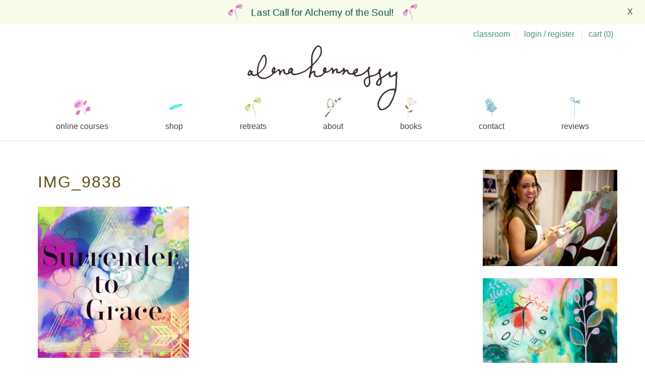

--- FILE ---
content_type: text/html; charset=UTF-8
request_url: https://www.alenahennessy.com/february-surrender/img_9838/
body_size: 141039
content:
<!DOCTYPE html>
<html lang="en-US">
<head>
<meta charset="UTF-8">
<meta name="viewport" content="width=device-width, initial-scale=1">
<link rel="profile" href="http://gmpg.org/xfn/11">
<link rel="pingback" href="https://www.alenahennessy.com/xmlrpc.php">

<meta name='robots' content='index, follow, max-image-preview:large, max-snippet:-1, max-video-preview:-1' />
	<style>img:is([sizes="auto" i], [sizes^="auto," i]) { contain-intrinsic-size: 3000px 1500px }</style>
	<script>window._wca = window._wca || [];</script>

	<!-- This site is optimized with the Yoast SEO plugin v26.7 - https://yoast.com/wordpress/plugins/seo/ -->
	<title>IMG_9838 : alena hennessy</title>
	<link rel="canonical" href="https://www.alenahennessy.com/february-surrender/img_9838/" />
	<meta property="og:locale" content="en_US" />
	<meta property="og:type" content="article" />
	<meta property="og:title" content="IMG_9838 : alena hennessy" />
	<meta property="og:url" content="https://www.alenahennessy.com/february-surrender/img_9838/" />
	<meta property="og:site_name" content="alena hennessy" />
	<meta property="og:image" content="https://www.alenahennessy.com/february-surrender/img_9838" />
	<meta property="og:image:width" content="700" />
	<meta property="og:image:height" content="700" />
	<meta property="og:image:type" content="image/jpeg" />
	<script type="application/ld+json" class="yoast-schema-graph">{"@context":"https://schema.org","@graph":[{"@type":"WebPage","@id":"https://www.alenahennessy.com/february-surrender/img_9838/","url":"https://www.alenahennessy.com/february-surrender/img_9838/","name":"IMG_9838 : alena hennessy","isPartOf":{"@id":"https://www.alenahennessy.com/#website"},"primaryImageOfPage":{"@id":"https://www.alenahennessy.com/february-surrender/img_9838/#primaryimage"},"image":{"@id":"https://www.alenahennessy.com/february-surrender/img_9838/#primaryimage"},"thumbnailUrl":"https://www.alenahennessy.com/wp-content/uploads/2016/02/IMG_9838.jpg","datePublished":"2017-01-10T20:34:33+00:00","breadcrumb":{"@id":"https://www.alenahennessy.com/february-surrender/img_9838/#breadcrumb"},"inLanguage":"en-US","potentialAction":[{"@type":"ReadAction","target":["https://www.alenahennessy.com/february-surrender/img_9838/"]}]},{"@type":"ImageObject","inLanguage":"en-US","@id":"https://www.alenahennessy.com/february-surrender/img_9838/#primaryimage","url":"https://www.alenahennessy.com/wp-content/uploads/2016/02/IMG_9838.jpg","contentUrl":"https://www.alenahennessy.com/wp-content/uploads/2016/02/IMG_9838.jpg","width":700,"height":700},{"@type":"BreadcrumbList","@id":"https://www.alenahennessy.com/february-surrender/img_9838/#breadcrumb","itemListElement":[{"@type":"ListItem","position":1,"name":"February: Surrender","item":"https://www.alenahennessy.com/february-surrender/"},{"@type":"ListItem","position":2,"name":"IMG_9838"}]},{"@type":"WebSite","@id":"https://www.alenahennessy.com/#website","url":"https://www.alenahennessy.com/","name":"alena hennessy","description":"art becomes you","publisher":{"@id":"https://www.alenahennessy.com/#/schema/person/0d2331b2ea96476b87d8c1ccbd5c3765"},"potentialAction":[{"@type":"SearchAction","target":{"@type":"EntryPoint","urlTemplate":"https://www.alenahennessy.com/?s={search_term_string}"},"query-input":{"@type":"PropertyValueSpecification","valueRequired":true,"valueName":"search_term_string"}}],"inLanguage":"en-US"},{"@type":["Person","Organization"],"@id":"https://www.alenahennessy.com/#/schema/person/0d2331b2ea96476b87d8c1ccbd5c3765","name":"alena hennessy","image":{"@type":"ImageObject","inLanguage":"en-US","@id":"https://www.alenahennessy.com/#/schema/person/image/","url":"https://www.alenahennessy.com/wp-content/uploads/2016/02/IMG_9838.jpg","contentUrl":"https://www.alenahennessy.com/wp-content/uploads/2016/02/IMG_9838.jpg","width":700,"height":700,"caption":"alena hennessy"},"logo":{"@id":"https://www.alenahennessy.com/#/schema/person/image/"},"sameAs":["http://alenahennessy.wpengine.com","https://x.com/alenahennessy"]}]}</script>
	<!-- / Yoast SEO plugin. -->


<script type='application/javascript'  id='pys-version-script'>console.log('PixelYourSite Free version 11.1.5.2');</script>
<link rel='dns-prefetch' href='//www.usefomo.com' />
<link rel='dns-prefetch' href='//stats.wp.com' />
<link rel='dns-prefetch' href='//secure.gravatar.com' />
<link rel='dns-prefetch' href='//v0.wordpress.com' />
<link rel="alternate" type="application/rss+xml" title="alena hennessy &raquo; Feed" href="https://www.alenahennessy.com/feed/" />
<link rel="alternate" type="application/rss+xml" title="alena hennessy &raquo; Comments Feed" href="https://www.alenahennessy.com/comments/feed/" />
<link rel="alternate" type="application/rss+xml" title="alena hennessy &raquo; IMG_9838 Comments Feed" href="https://www.alenahennessy.com/february-surrender/img_9838/feed/" />
<script type="text/javascript">
/* <![CDATA[ */
window._wpemojiSettings = {"baseUrl":"https:\/\/s.w.org\/images\/core\/emoji\/16.0.1\/72x72\/","ext":".png","svgUrl":"https:\/\/s.w.org\/images\/core\/emoji\/16.0.1\/svg\/","svgExt":".svg","source":{"concatemoji":"https:\/\/www.alenahennessy.com\/wp-includes\/js\/wp-emoji-release.min.js?ver=6.8.3"}};
/*! This file is auto-generated */
!function(s,n){var o,i,e;function c(e){try{var t={supportTests:e,timestamp:(new Date).valueOf()};sessionStorage.setItem(o,JSON.stringify(t))}catch(e){}}function p(e,t,n){e.clearRect(0,0,e.canvas.width,e.canvas.height),e.fillText(t,0,0);var t=new Uint32Array(e.getImageData(0,0,e.canvas.width,e.canvas.height).data),a=(e.clearRect(0,0,e.canvas.width,e.canvas.height),e.fillText(n,0,0),new Uint32Array(e.getImageData(0,0,e.canvas.width,e.canvas.height).data));return t.every(function(e,t){return e===a[t]})}function u(e,t){e.clearRect(0,0,e.canvas.width,e.canvas.height),e.fillText(t,0,0);for(var n=e.getImageData(16,16,1,1),a=0;a<n.data.length;a++)if(0!==n.data[a])return!1;return!0}function f(e,t,n,a){switch(t){case"flag":return n(e,"\ud83c\udff3\ufe0f\u200d\u26a7\ufe0f","\ud83c\udff3\ufe0f\u200b\u26a7\ufe0f")?!1:!n(e,"\ud83c\udde8\ud83c\uddf6","\ud83c\udde8\u200b\ud83c\uddf6")&&!n(e,"\ud83c\udff4\udb40\udc67\udb40\udc62\udb40\udc65\udb40\udc6e\udb40\udc67\udb40\udc7f","\ud83c\udff4\u200b\udb40\udc67\u200b\udb40\udc62\u200b\udb40\udc65\u200b\udb40\udc6e\u200b\udb40\udc67\u200b\udb40\udc7f");case"emoji":return!a(e,"\ud83e\udedf")}return!1}function g(e,t,n,a){var r="undefined"!=typeof WorkerGlobalScope&&self instanceof WorkerGlobalScope?new OffscreenCanvas(300,150):s.createElement("canvas"),o=r.getContext("2d",{willReadFrequently:!0}),i=(o.textBaseline="top",o.font="600 32px Arial",{});return e.forEach(function(e){i[e]=t(o,e,n,a)}),i}function t(e){var t=s.createElement("script");t.src=e,t.defer=!0,s.head.appendChild(t)}"undefined"!=typeof Promise&&(o="wpEmojiSettingsSupports",i=["flag","emoji"],n.supports={everything:!0,everythingExceptFlag:!0},e=new Promise(function(e){s.addEventListener("DOMContentLoaded",e,{once:!0})}),new Promise(function(t){var n=function(){try{var e=JSON.parse(sessionStorage.getItem(o));if("object"==typeof e&&"number"==typeof e.timestamp&&(new Date).valueOf()<e.timestamp+604800&&"object"==typeof e.supportTests)return e.supportTests}catch(e){}return null}();if(!n){if("undefined"!=typeof Worker&&"undefined"!=typeof OffscreenCanvas&&"undefined"!=typeof URL&&URL.createObjectURL&&"undefined"!=typeof Blob)try{var e="postMessage("+g.toString()+"("+[JSON.stringify(i),f.toString(),p.toString(),u.toString()].join(",")+"));",a=new Blob([e],{type:"text/javascript"}),r=new Worker(URL.createObjectURL(a),{name:"wpTestEmojiSupports"});return void(r.onmessage=function(e){c(n=e.data),r.terminate(),t(n)})}catch(e){}c(n=g(i,f,p,u))}t(n)}).then(function(e){for(var t in e)n.supports[t]=e[t],n.supports.everything=n.supports.everything&&n.supports[t],"flag"!==t&&(n.supports.everythingExceptFlag=n.supports.everythingExceptFlag&&n.supports[t]);n.supports.everythingExceptFlag=n.supports.everythingExceptFlag&&!n.supports.flag,n.DOMReady=!1,n.readyCallback=function(){n.DOMReady=!0}}).then(function(){return e}).then(function(){var e;n.supports.everything||(n.readyCallback(),(e=n.source||{}).concatemoji?t(e.concatemoji):e.wpemoji&&e.twemoji&&(t(e.twemoji),t(e.wpemoji)))}))}((window,document),window._wpemojiSettings);
/* ]]> */
</script>
<link rel='stylesheet' id='genesis-blocks-style-css-css' href='https://www.alenahennessy.com/wp-content/plugins/genesis-blocks/dist/style-blocks.build.css?ver=1765204227' type='text/css' media='all' />
<link rel='stylesheet' id='sbi_styles-css' href='https://www.alenahennessy.com/wp-content/plugins/instagram-feed/css/sbi-styles.min.css?ver=6.10.0' type='text/css' media='all' />
<style id='wp-emoji-styles-inline-css' type='text/css'>

	img.wp-smiley, img.emoji {
		display: inline !important;
		border: none !important;
		box-shadow: none !important;
		height: 1em !important;
		width: 1em !important;
		margin: 0 0.07em !important;
		vertical-align: -0.1em !important;
		background: none !important;
		padding: 0 !important;
	}
</style>
<link rel='stylesheet' id='wp-block-library-css' href='https://www.alenahennessy.com/wp-includes/css/dist/block-library/style.min.css?ver=6.8.3' type='text/css' media='all' />
<style id='classic-theme-styles-inline-css' type='text/css'>
/*! This file is auto-generated */
.wp-block-button__link{color:#fff;background-color:#32373c;border-radius:9999px;box-shadow:none;text-decoration:none;padding:calc(.667em + 2px) calc(1.333em + 2px);font-size:1.125em}.wp-block-file__button{background:#32373c;color:#fff;text-decoration:none}
</style>
<style id='alenahennessy-classroom-posts-style-inline-css' type='text/css'>


</style>
<link rel='stylesheet' id='wc-memberships-blocks-css' href='https://www.alenahennessy.com/wp-content/plugins/woocommerce-memberships/assets/css/blocks/wc-memberships-blocks.min.css?ver=1.27.4' type='text/css' media='all' />
<link rel='stylesheet' id='mediaelement-css' href='https://www.alenahennessy.com/wp-includes/js/mediaelement/mediaelementplayer-legacy.min.css?ver=4.2.17' type='text/css' media='all' />
<link rel='stylesheet' id='wp-mediaelement-css' href='https://www.alenahennessy.com/wp-includes/js/mediaelement/wp-mediaelement.min.css?ver=6.8.3' type='text/css' media='all' />
<style id='jetpack-sharing-buttons-style-inline-css' type='text/css'>
.jetpack-sharing-buttons__services-list{display:flex;flex-direction:row;flex-wrap:wrap;gap:0;list-style-type:none;margin:5px;padding:0}.jetpack-sharing-buttons__services-list.has-small-icon-size{font-size:12px}.jetpack-sharing-buttons__services-list.has-normal-icon-size{font-size:16px}.jetpack-sharing-buttons__services-list.has-large-icon-size{font-size:24px}.jetpack-sharing-buttons__services-list.has-huge-icon-size{font-size:36px}@media print{.jetpack-sharing-buttons__services-list{display:none!important}}.editor-styles-wrapper .wp-block-jetpack-sharing-buttons{gap:0;padding-inline-start:0}ul.jetpack-sharing-buttons__services-list.has-background{padding:1.25em 2.375em}
</style>
<link rel='stylesheet' id='alena-plugin-block-styles-css' href='https://www.alenahennessy.com/wp-content/plugins/alena-plugin/build/css/countdown.min.css?ver=6.8.3' type='text/css' media='all' />
<style id='global-styles-inline-css' type='text/css'>
:root{--wp--preset--aspect-ratio--square: 1;--wp--preset--aspect-ratio--4-3: 4/3;--wp--preset--aspect-ratio--3-4: 3/4;--wp--preset--aspect-ratio--3-2: 3/2;--wp--preset--aspect-ratio--2-3: 2/3;--wp--preset--aspect-ratio--16-9: 16/9;--wp--preset--aspect-ratio--9-16: 9/16;--wp--preset--color--black: #000000;--wp--preset--color--cyan-bluish-gray: #abb8c3;--wp--preset--color--white: #ffffff;--wp--preset--color--pale-pink: #f78da7;--wp--preset--color--vivid-red: #cf2e2e;--wp--preset--color--luminous-vivid-orange: #ff6900;--wp--preset--color--luminous-vivid-amber: #fcb900;--wp--preset--color--light-green-cyan: #7bdcb5;--wp--preset--color--vivid-green-cyan: #00d084;--wp--preset--color--pale-cyan-blue: #8ed1fc;--wp--preset--color--vivid-cyan-blue: #0693e3;--wp--preset--color--vivid-purple: #9b51e0;--wp--preset--gradient--vivid-cyan-blue-to-vivid-purple: linear-gradient(135deg,rgba(6,147,227,1) 0%,rgb(155,81,224) 100%);--wp--preset--gradient--light-green-cyan-to-vivid-green-cyan: linear-gradient(135deg,rgb(122,220,180) 0%,rgb(0,208,130) 100%);--wp--preset--gradient--luminous-vivid-amber-to-luminous-vivid-orange: linear-gradient(135deg,rgba(252,185,0,1) 0%,rgba(255,105,0,1) 100%);--wp--preset--gradient--luminous-vivid-orange-to-vivid-red: linear-gradient(135deg,rgba(255,105,0,1) 0%,rgb(207,46,46) 100%);--wp--preset--gradient--very-light-gray-to-cyan-bluish-gray: linear-gradient(135deg,rgb(238,238,238) 0%,rgb(169,184,195) 100%);--wp--preset--gradient--cool-to-warm-spectrum: linear-gradient(135deg,rgb(74,234,220) 0%,rgb(151,120,209) 20%,rgb(207,42,186) 40%,rgb(238,44,130) 60%,rgb(251,105,98) 80%,rgb(254,248,76) 100%);--wp--preset--gradient--blush-light-purple: linear-gradient(135deg,rgb(255,206,236) 0%,rgb(152,150,240) 100%);--wp--preset--gradient--blush-bordeaux: linear-gradient(135deg,rgb(254,205,165) 0%,rgb(254,45,45) 50%,rgb(107,0,62) 100%);--wp--preset--gradient--luminous-dusk: linear-gradient(135deg,rgb(255,203,112) 0%,rgb(199,81,192) 50%,rgb(65,88,208) 100%);--wp--preset--gradient--pale-ocean: linear-gradient(135deg,rgb(255,245,203) 0%,rgb(182,227,212) 50%,rgb(51,167,181) 100%);--wp--preset--gradient--electric-grass: linear-gradient(135deg,rgb(202,248,128) 0%,rgb(113,206,126) 100%);--wp--preset--gradient--midnight: linear-gradient(135deg,rgb(2,3,129) 0%,rgb(40,116,252) 100%);--wp--preset--font-size--small: 13px;--wp--preset--font-size--medium: 20px;--wp--preset--font-size--large: 36px;--wp--preset--font-size--x-large: 42px;--wp--preset--spacing--20: 0.44rem;--wp--preset--spacing--30: 0.67rem;--wp--preset--spacing--40: 1rem;--wp--preset--spacing--50: 1.5rem;--wp--preset--spacing--60: 2.25rem;--wp--preset--spacing--70: 3.38rem;--wp--preset--spacing--80: 5.06rem;--wp--preset--shadow--natural: 6px 6px 9px rgba(0, 0, 0, 0.2);--wp--preset--shadow--deep: 12px 12px 50px rgba(0, 0, 0, 0.4);--wp--preset--shadow--sharp: 6px 6px 0px rgba(0, 0, 0, 0.2);--wp--preset--shadow--outlined: 6px 6px 0px -3px rgba(255, 255, 255, 1), 6px 6px rgba(0, 0, 0, 1);--wp--preset--shadow--crisp: 6px 6px 0px rgba(0, 0, 0, 1);}:where(.is-layout-flex){gap: 0.5em;}:where(.is-layout-grid){gap: 0.5em;}body .is-layout-flex{display: flex;}.is-layout-flex{flex-wrap: wrap;align-items: center;}.is-layout-flex > :is(*, div){margin: 0;}body .is-layout-grid{display: grid;}.is-layout-grid > :is(*, div){margin: 0;}:where(.wp-block-columns.is-layout-flex){gap: 2em;}:where(.wp-block-columns.is-layout-grid){gap: 2em;}:where(.wp-block-post-template.is-layout-flex){gap: 1.25em;}:where(.wp-block-post-template.is-layout-grid){gap: 1.25em;}.has-black-color{color: var(--wp--preset--color--black) !important;}.has-cyan-bluish-gray-color{color: var(--wp--preset--color--cyan-bluish-gray) !important;}.has-white-color{color: var(--wp--preset--color--white) !important;}.has-pale-pink-color{color: var(--wp--preset--color--pale-pink) !important;}.has-vivid-red-color{color: var(--wp--preset--color--vivid-red) !important;}.has-luminous-vivid-orange-color{color: var(--wp--preset--color--luminous-vivid-orange) !important;}.has-luminous-vivid-amber-color{color: var(--wp--preset--color--luminous-vivid-amber) !important;}.has-light-green-cyan-color{color: var(--wp--preset--color--light-green-cyan) !important;}.has-vivid-green-cyan-color{color: var(--wp--preset--color--vivid-green-cyan) !important;}.has-pale-cyan-blue-color{color: var(--wp--preset--color--pale-cyan-blue) !important;}.has-vivid-cyan-blue-color{color: var(--wp--preset--color--vivid-cyan-blue) !important;}.has-vivid-purple-color{color: var(--wp--preset--color--vivid-purple) !important;}.has-black-background-color{background-color: var(--wp--preset--color--black) !important;}.has-cyan-bluish-gray-background-color{background-color: var(--wp--preset--color--cyan-bluish-gray) !important;}.has-white-background-color{background-color: var(--wp--preset--color--white) !important;}.has-pale-pink-background-color{background-color: var(--wp--preset--color--pale-pink) !important;}.has-vivid-red-background-color{background-color: var(--wp--preset--color--vivid-red) !important;}.has-luminous-vivid-orange-background-color{background-color: var(--wp--preset--color--luminous-vivid-orange) !important;}.has-luminous-vivid-amber-background-color{background-color: var(--wp--preset--color--luminous-vivid-amber) !important;}.has-light-green-cyan-background-color{background-color: var(--wp--preset--color--light-green-cyan) !important;}.has-vivid-green-cyan-background-color{background-color: var(--wp--preset--color--vivid-green-cyan) !important;}.has-pale-cyan-blue-background-color{background-color: var(--wp--preset--color--pale-cyan-blue) !important;}.has-vivid-cyan-blue-background-color{background-color: var(--wp--preset--color--vivid-cyan-blue) !important;}.has-vivid-purple-background-color{background-color: var(--wp--preset--color--vivid-purple) !important;}.has-black-border-color{border-color: var(--wp--preset--color--black) !important;}.has-cyan-bluish-gray-border-color{border-color: var(--wp--preset--color--cyan-bluish-gray) !important;}.has-white-border-color{border-color: var(--wp--preset--color--white) !important;}.has-pale-pink-border-color{border-color: var(--wp--preset--color--pale-pink) !important;}.has-vivid-red-border-color{border-color: var(--wp--preset--color--vivid-red) !important;}.has-luminous-vivid-orange-border-color{border-color: var(--wp--preset--color--luminous-vivid-orange) !important;}.has-luminous-vivid-amber-border-color{border-color: var(--wp--preset--color--luminous-vivid-amber) !important;}.has-light-green-cyan-border-color{border-color: var(--wp--preset--color--light-green-cyan) !important;}.has-vivid-green-cyan-border-color{border-color: var(--wp--preset--color--vivid-green-cyan) !important;}.has-pale-cyan-blue-border-color{border-color: var(--wp--preset--color--pale-cyan-blue) !important;}.has-vivid-cyan-blue-border-color{border-color: var(--wp--preset--color--vivid-cyan-blue) !important;}.has-vivid-purple-border-color{border-color: var(--wp--preset--color--vivid-purple) !important;}.has-vivid-cyan-blue-to-vivid-purple-gradient-background{background: var(--wp--preset--gradient--vivid-cyan-blue-to-vivid-purple) !important;}.has-light-green-cyan-to-vivid-green-cyan-gradient-background{background: var(--wp--preset--gradient--light-green-cyan-to-vivid-green-cyan) !important;}.has-luminous-vivid-amber-to-luminous-vivid-orange-gradient-background{background: var(--wp--preset--gradient--luminous-vivid-amber-to-luminous-vivid-orange) !important;}.has-luminous-vivid-orange-to-vivid-red-gradient-background{background: var(--wp--preset--gradient--luminous-vivid-orange-to-vivid-red) !important;}.has-very-light-gray-to-cyan-bluish-gray-gradient-background{background: var(--wp--preset--gradient--very-light-gray-to-cyan-bluish-gray) !important;}.has-cool-to-warm-spectrum-gradient-background{background: var(--wp--preset--gradient--cool-to-warm-spectrum) !important;}.has-blush-light-purple-gradient-background{background: var(--wp--preset--gradient--blush-light-purple) !important;}.has-blush-bordeaux-gradient-background{background: var(--wp--preset--gradient--blush-bordeaux) !important;}.has-luminous-dusk-gradient-background{background: var(--wp--preset--gradient--luminous-dusk) !important;}.has-pale-ocean-gradient-background{background: var(--wp--preset--gradient--pale-ocean) !important;}.has-electric-grass-gradient-background{background: var(--wp--preset--gradient--electric-grass) !important;}.has-midnight-gradient-background{background: var(--wp--preset--gradient--midnight) !important;}.has-small-font-size{font-size: var(--wp--preset--font-size--small) !important;}.has-medium-font-size{font-size: var(--wp--preset--font-size--medium) !important;}.has-large-font-size{font-size: var(--wp--preset--font-size--large) !important;}.has-x-large-font-size{font-size: var(--wp--preset--font-size--x-large) !important;}
:where(.wp-block-post-template.is-layout-flex){gap: 1.25em;}:where(.wp-block-post-template.is-layout-grid){gap: 1.25em;}
:where(.wp-block-columns.is-layout-flex){gap: 2em;}:where(.wp-block-columns.is-layout-grid){gap: 2em;}
:root :where(.wp-block-pullquote){font-size: 1.5em;line-height: 1.6;}
</style>
<link rel='stylesheet' id='contact-form-7-css' href='https://www.alenahennessy.com/wp-content/plugins/contact-form-7/includes/css/styles.css?ver=6.1.4' type='text/css' media='all' />
<link rel='stylesheet' id='woocommerce-layout-css' href='https://www.alenahennessy.com/wp-content/plugins/woocommerce/assets/css/woocommerce-layout.css?ver=10.4.3' type='text/css' media='all' />
<style id='woocommerce-layout-inline-css' type='text/css'>

	.infinite-scroll .woocommerce-pagination {
		display: none;
	}
</style>
<link rel='stylesheet' id='woocommerce-smallscreen-css' href='https://www.alenahennessy.com/wp-content/plugins/woocommerce/assets/css/woocommerce-smallscreen.css?ver=10.4.3' type='text/css' media='only screen and (max-width: 768px)' />
<link rel='stylesheet' id='woocommerce-general-css' href='https://www.alenahennessy.com/wp-content/plugins/woocommerce/assets/css/woocommerce.css?ver=10.4.3' type='text/css' media='all' />
<style id='woocommerce-inline-inline-css' type='text/css'>
.woocommerce form .form-row .required { visibility: visible; }
</style>
<link rel='stylesheet' id='wc-memberships-frontend-css' href='https://www.alenahennessy.com/wp-content/plugins/woocommerce-memberships/assets/css/frontend/wc-memberships-frontend.min.css?ver=1.27.4' type='text/css' media='all' />
<link rel='stylesheet' id='alena-style-css' href='https://www.alenahennessy.com/wp-content/themes/alena_hennessy/static/css/global.min.css?ver=ff6c5ef293367e92d81t75' type='text/css' media='all' />
<style id='alena-style-inline-css' type='text/css'>
@media screen and ( max-width: 600px ) { .home .site-branding .site-logo { fill: #3f3236 } }
a {color: #4a8c7f;}.banner-button {border-color: #4a8c7f;}a:hover, a:focus, a:active {color: #b3eda6;}.banner-button:hover {border-color: #4a8c7f;}.site-description, .site-description a, .foot-phrase {color: #ac66ad;}.main-navigation a, .main-navigation ul ul a, .main-navigation li.current-menu-item .sub-menu a {color: #424242;}.main-navigation a:hover, .shop-menu li a, .main-navigation li.current-menu-item a, .main-navigation li.current-menu-item .sub-menu a:hover {color: #007984;}.widget-area,.page-template-default .site-content {color: #475456;}h1,h2,h3,h4,h5,h6 {color: #605319;}h1.site-title {color: #3f3236;}#newsletter-toggle {color:#005650; }.call-to-action, .call-to-action a {color:#004c43;}.call-to-action svg.cta-before, .call-to-action svg.cta-after {fill:#004c43;}.call-to-action {background-color:#f7fcea;}.call-to-action:hover, .call-to-action:hover a {color:#c40fa3;}.call-to-action svg.cta-before, .call-to-action svg.cta-after {fill:#c40fa3;}.call-to-action {font-size:19px;}
</style>
<script type="text/javascript" id="jquery-core-js-extra">
/* <![CDATA[ */
var pysFacebookRest = {"restApiUrl":"https:\/\/www.alenahennessy.com\/wp-json\/pys-facebook\/v1\/event","debug":""};
/* ]]> */
</script>
<script type="text/javascript" src="https://www.alenahennessy.com/wp-includes/js/jquery/jquery.min.js?ver=3.7.1" id="jquery-core-js"></script>
<script type="text/javascript" src="https://www.alenahennessy.com/wp-includes/js/jquery/jquery-migrate.min.js?ver=3.4.1" id="jquery-migrate-js"></script>
<script type="text/javascript" src="https://www.alenahennessy.com/wp-content/plugins/woocommerce/assets/js/jquery-blockui/jquery.blockUI.min.js?ver=2.7.0-wc.10.4.3" id="wc-jquery-blockui-js" defer="defer" data-wp-strategy="defer"></script>
<script type="text/javascript" id="wc-add-to-cart-js-extra">
/* <![CDATA[ */
var wc_add_to_cart_params = {"ajax_url":"\/wp-admin\/admin-ajax.php","wc_ajax_url":"\/?wc-ajax=%%endpoint%%","i18n_view_cart":"View cart","cart_url":"https:\/\/www.alenahennessy.com\/cart\/","is_cart":"","cart_redirect_after_add":"no"};
/* ]]> */
</script>
<script type="text/javascript" src="https://www.alenahennessy.com/wp-content/plugins/woocommerce/assets/js/frontend/add-to-cart.min.js?ver=10.4.3" id="wc-add-to-cart-js" defer="defer" data-wp-strategy="defer"></script>
<script type="text/javascript" src="https://www.alenahennessy.com/wp-content/plugins/woocommerce/assets/js/js-cookie/js.cookie.min.js?ver=2.1.4-wc.10.4.3" id="wc-js-cookie-js" defer="defer" data-wp-strategy="defer"></script>
<script type="text/javascript" id="woocommerce-js-extra">
/* <![CDATA[ */
var woocommerce_params = {"ajax_url":"\/wp-admin\/admin-ajax.php","wc_ajax_url":"\/?wc-ajax=%%endpoint%%","i18n_password_show":"Show password","i18n_password_hide":"Hide password"};
/* ]]> */
</script>
<script type="text/javascript" src="https://www.alenahennessy.com/wp-content/plugins/woocommerce/assets/js/frontend/woocommerce.min.js?ver=10.4.3" id="woocommerce-js" defer="defer" data-wp-strategy="defer"></script>
<script type="text/javascript" src="https://www.usefomo.com/api/v1/6AeREKz8lISpsx8wwMRCNw/load.js?ver=ff6c5ef293367e92d81t75" async></script><script type="text/javascript" src="https://stats.wp.com/s-202604.js" id="woocommerce-analytics-js" defer="defer" data-wp-strategy="defer"></script>
<script type="text/javascript" src="https://www.alenahennessy.com/wp-content/plugins/pixelyoursite/dist/scripts/jquery.bind-first-0.2.3.min.js?ver=0.2.3" id="jquery-bind-first-js"></script>
<script type="text/javascript" src="https://www.alenahennessy.com/wp-content/plugins/pixelyoursite/dist/scripts/js.cookie-2.1.3.min.js?ver=2.1.3" id="js-cookie-pys-js"></script>
<script type="text/javascript" src="https://www.alenahennessy.com/wp-content/plugins/pixelyoursite/dist/scripts/tld.min.js?ver=2.3.1" id="js-tld-js"></script>
<script type="text/javascript" id="pys-js-extra">
/* <![CDATA[ */
var pysOptions = {"staticEvents":{"facebook":{"init_event":[{"delay":0,"type":"static","ajaxFire":false,"name":"PageView","pixelIds":["339831066169677"],"eventID":"a81b8ef1-691d-42cd-a135-d9d9d95e0206","params":{"page_title":"IMG_9838","post_type":"attachment","post_id":8983,"plugin":"PixelYourSite","user_role":"guest","event_url":"www.alenahennessy.com\/february-surrender\/img_9838\/"},"e_id":"init_event","ids":[],"hasTimeWindow":false,"timeWindow":0,"woo_order":"","edd_order":""}]}},"dynamicEvents":[],"triggerEvents":[],"triggerEventTypes":[],"facebook":{"pixelIds":["339831066169677"],"advancedMatching":{"external_id":"eeeaaaebbcfeddaedaadbeb"},"advancedMatchingEnabled":true,"removeMetadata":false,"wooVariableAsSimple":false,"serverApiEnabled":true,"wooCRSendFromServer":false,"send_external_id":null,"enabled_medical":false,"do_not_track_medical_param":["event_url","post_title","page_title","landing_page","content_name","categories","category_name","tags"],"meta_ldu":false},"debug":"","siteUrl":"https:\/\/www.alenahennessy.com","ajaxUrl":"https:\/\/www.alenahennessy.com\/wp-admin\/admin-ajax.php","ajax_event":"dc87b7d22f","enable_remove_download_url_param":"1","cookie_duration":"7","last_visit_duration":"60","enable_success_send_form":"","ajaxForServerEvent":"1","ajaxForServerStaticEvent":"1","useSendBeacon":"1","send_external_id":"1","external_id_expire":"180","track_cookie_for_subdomains":"1","google_consent_mode":"1","gdpr":{"ajax_enabled":false,"all_disabled_by_api":false,"facebook_disabled_by_api":false,"analytics_disabled_by_api":false,"google_ads_disabled_by_api":false,"pinterest_disabled_by_api":false,"bing_disabled_by_api":false,"reddit_disabled_by_api":false,"externalID_disabled_by_api":false,"facebook_prior_consent_enabled":true,"analytics_prior_consent_enabled":true,"google_ads_prior_consent_enabled":null,"pinterest_prior_consent_enabled":true,"bing_prior_consent_enabled":true,"cookiebot_integration_enabled":false,"cookiebot_facebook_consent_category":"marketing","cookiebot_analytics_consent_category":"statistics","cookiebot_tiktok_consent_category":"marketing","cookiebot_google_ads_consent_category":"marketing","cookiebot_pinterest_consent_category":"marketing","cookiebot_bing_consent_category":"marketing","consent_magic_integration_enabled":false,"real_cookie_banner_integration_enabled":false,"cookie_notice_integration_enabled":false,"cookie_law_info_integration_enabled":false,"analytics_storage":{"enabled":true,"value":"granted","filter":false},"ad_storage":{"enabled":true,"value":"granted","filter":false},"ad_user_data":{"enabled":true,"value":"granted","filter":false},"ad_personalization":{"enabled":true,"value":"granted","filter":false}},"cookie":{"disabled_all_cookie":false,"disabled_start_session_cookie":false,"disabled_advanced_form_data_cookie":false,"disabled_landing_page_cookie":false,"disabled_first_visit_cookie":false,"disabled_trafficsource_cookie":false,"disabled_utmTerms_cookie":false,"disabled_utmId_cookie":false},"tracking_analytics":{"TrafficSource":"direct","TrafficLanding":"undefined","TrafficUtms":[],"TrafficUtmsId":[]},"GATags":{"ga_datalayer_type":"default","ga_datalayer_name":"dataLayerPYS"},"woo":{"enabled":true,"enabled_save_data_to_orders":true,"addToCartOnButtonEnabled":true,"addToCartOnButtonValueEnabled":true,"addToCartOnButtonValueOption":"price","singleProductId":null,"removeFromCartSelector":"form.woocommerce-cart-form .remove","addToCartCatchMethod":"add_cart_hook","is_order_received_page":false,"containOrderId":false},"edd":{"enabled":false},"cache_bypass":"1768827412"};
/* ]]> */
</script>
<script type="text/javascript" src="https://www.alenahennessy.com/wp-content/plugins/pixelyoursite/dist/scripts/public.js?ver=11.1.5.2" id="pys-js"></script>
<link rel="https://api.w.org/" href="https://www.alenahennessy.com/wp-json/" /><link rel="alternate" title="JSON" type="application/json" href="https://www.alenahennessy.com/wp-json/wp/v2/media/8983" /><link rel="EditURI" type="application/rsd+xml" title="RSD" href="https://www.alenahennessy.com/xmlrpc.php?rsd" />
<link rel='shortlink' href='https://wp.me/a3nPpt-2kT' />
<link rel="alternate" title="oEmbed (JSON)" type="application/json+oembed" href="https://www.alenahennessy.com/wp-json/oembed/1.0/embed?url=https%3A%2F%2Fwww.alenahennessy.com%2Ffebruary-surrender%2Fimg_9838%2F" />
<link rel="alternate" title="oEmbed (XML)" type="text/xml+oembed" href="https://www.alenahennessy.com/wp-json/oembed/1.0/embed?url=https%3A%2F%2Fwww.alenahennessy.com%2Ffebruary-surrender%2Fimg_9838%2F&#038;format=xml" />
	<style>img#wpstats{display:none}</style>
			<noscript><style>.woocommerce-product-gallery{ opacity: 1 !important; }</style></noscript>
	<!-- WooCommerce Colors -->
<style type="text/css">
p.demo_store{background-color:#e800dc;color:#fdeafc;}.woocommerce small.note{color:#007984;}.woocommerce .woocommerce-breadcrumb{color:#007984;}.woocommerce .woocommerce-breadcrumb a{color:#007984;}.woocommerce div.product span.price,.woocommerce div.product p.price{color:#008c66;}.woocommerce div.product .stock{color:#008c66;}.woocommerce span.onsale{background-color:#008c66;color:#c5f9eb;}.woocommerce ul.products li.product .price{color:#008c66;}.woocommerce ul.products li.product .price .from{color:rgba(53, 88, 78, 0.5);}.woocommerce nav.woocommerce-pagination ul{border:1px solid #d3ced3;}.woocommerce nav.woocommerce-pagination ul li{border-right:1px solid #d3ced3;}.woocommerce nav.woocommerce-pagination ul li span.current,.woocommerce nav.woocommerce-pagination ul li a:hover,.woocommerce nav.woocommerce-pagination ul li a:focus{background:#ebe9eb;color:#8a7e8a;}.woocommerce a.button,.woocommerce button.button,.woocommerce input.button,.woocommerce #respond input#submit{color:#515151;background-color:#ebe9eb;}.woocommerce a.button:hover,.woocommerce button.button:hover,.woocommerce input.button:hover,.woocommerce #respond input#submit:hover{background-color:#dad8da;color:#515151;}.woocommerce a.button.alt,.woocommerce button.button.alt,.woocommerce input.button.alt,.woocommerce #respond input#submit.alt{background-color:#e800dc;color:#fdeafc;}.woocommerce a.button.alt:hover,.woocommerce button.button.alt:hover,.woocommerce input.button.alt:hover,.woocommerce #respond input#submit.alt:hover{background-color:#d700cb;color:#fdeafc;}.woocommerce a.button.alt.disabled,.woocommerce button.button.alt.disabled,.woocommerce input.button.alt.disabled,.woocommerce #respond input#submit.alt.disabled,.woocommerce a.button.alt:disabled,.woocommerce button.button.alt:disabled,.woocommerce input.button.alt:disabled,.woocommerce #respond input#submit.alt:disabled,.woocommerce a.button.alt:disabled[disabled],.woocommerce button.button.alt:disabled[disabled],.woocommerce input.button.alt:disabled[disabled],.woocommerce #respond input#submit.alt:disabled[disabled],.woocommerce a.button.alt.disabled:hover,.woocommerce button.button.alt.disabled:hover,.woocommerce input.button.alt.disabled:hover,.woocommerce #respond input#submit.alt.disabled:hover,.woocommerce a.button.alt:disabled:hover,.woocommerce button.button.alt:disabled:hover,.woocommerce input.button.alt:disabled:hover,.woocommerce #respond input#submit.alt:disabled:hover,.woocommerce a.button.alt:disabled[disabled]:hover,.woocommerce button.button.alt:disabled[disabled]:hover,.woocommerce input.button.alt:disabled[disabled]:hover,.woocommerce #respond input#submit.alt:disabled[disabled]:hover{background-color:#e800dc;color:#fdeafc;}.woocommerce a.button:disabled:hover,.woocommerce button.button:disabled:hover,.woocommerce input.button:disabled:hover,.woocommerce #respond input#submit:disabled:hover,.woocommerce a.button.disabled:hover,.woocommerce button.button.disabled:hover,.woocommerce input.button.disabled:hover,.woocommerce #respond input#submit.disabled:hover,.woocommerce a.button:disabled[disabled]:hover,.woocommerce button.button:disabled[disabled]:hover,.woocommerce input.button:disabled[disabled]:hover,.woocommerce #respond input#submit:disabled[disabled]:hover{background-color:#ebe9eb;}.woocommerce #reviews h2 small{color:#007984;}.woocommerce #reviews h2 small a{color:#007984;}.woocommerce #reviews #comments ol.commentlist li .meta{color:#007984;}.woocommerce #reviews #comments ol.commentlist li img.avatar{background:#ebe9eb;border:1px solid #e4e1e4;}.woocommerce #reviews #comments ol.commentlist li .comment-text{border:1px solid #e4e1e4;}.woocommerce #reviews #comments ol.commentlist #respond{border:1px solid #e4e1e4;}.woocommerce .star-rating:before{color:#d3ced3;}.woocommerce.widget_shopping_cart .total,.woocommerce .widget_shopping_cart .total{border-top:3px double #ebe9eb;}.woocommerce form.login,.woocommerce form.checkout_coupon,.woocommerce form.register{border:1px solid #d3ced3;}.woocommerce .order_details li{border-right:1px dashed #d3ced3;}.woocommerce .widget_price_filter .ui-slider .ui-slider-handle{background-color:#e800dc;}.woocommerce .widget_price_filter .ui-slider .ui-slider-range{background-color:#e800dc;}.woocommerce .widget_price_filter .price_slider_wrapper .ui-widget-content{background-color:#a40098;}.woocommerce-cart table.cart td.actions .coupon .input-text{border:1px solid #d3ced3;}.woocommerce-cart .cart-collaterals .cart_totals p small{color:#007984;}.woocommerce-cart .cart-collaterals .cart_totals table small{color:#007984;}.woocommerce-cart .cart-collaterals .cart_totals .discount td{color:#008c66;}.woocommerce-cart .cart-collaterals .cart_totals tr td,.woocommerce-cart .cart-collaterals .cart_totals tr th{border-top:1px solid #ebe9eb;}.woocommerce-checkout .checkout .create-account small{color:#007984;}.woocommerce-checkout #payment{background:#ebe9eb;}.woocommerce-checkout #payment ul.payment_methods{border-bottom:1px solid #d3ced3;}.woocommerce-checkout #payment div.payment_box{background-color:#dfdcdf;color:#515151;}.woocommerce-checkout #payment div.payment_box input.input-text,.woocommerce-checkout #payment div.payment_box textarea{border-color:#c7c1c7;border-top-color:#bab4ba;}.woocommerce-checkout #payment div.payment_box ::-webkit-input-placeholder{color:#bab4ba;}.woocommerce-checkout #payment div.payment_box :-moz-placeholder{color:#bab4ba;}.woocommerce-checkout #payment div.payment_box :-ms-input-placeholder{color:#bab4ba;}.woocommerce-checkout #payment div.payment_box span.help{color:#007984;}.woocommerce-checkout #payment div.payment_box:after{content:"";display:block;border:8px solid #dfdcdf;border-right-color:transparent;border-left-color:transparent;border-top-color:transparent;position:absolute;top:-3px;left:0;margin:-1em 0 0 2em;}
</style>
<!--/WooCommerce Colors-->
</head>

<body class="attachment wp-singular attachment-template-default single single-attachment postid-8983 attachmentid-8983 attachment-jpeg wp-theme-alena_hennessy hennessy theme-alena_hennessy woocommerce-no-js group-blog">
<svg width="0" height="0" style="position:absolute"><symbol viewBox="0 0 16 16" id="close-alt"><path fill="#008ebe" d="M16 1l-1-1-6.5 6.5L2 0 1 1l6.5 6.5L1 14l1 1 6.5-6.5L15 15l1-1-6.5-6.5z"/></symbol><symbol viewBox="0 0 16 16" id="collapse"><path fill="#020000" d="M11 11L7.5 7.5 4 11l-1-1 4.5-4.5L12 10z"/></symbol><symbol viewBox="0 0 16 16" id="expand"><path fill="#020000" d="M11 6L7.5 9.5 4 6 3 7l4.5 4.5L12 7z"/></symbol><symbol viewBox="0 0 16 16" id="facebook"><path d="M9.236 6.064V4.446v-.109c0-.65.137-1.043.988-1.043.789 0 1.512.005 1.512.005l.055-2.208S11.084 1 10.127 1C7.762 1 6.735 2.458 6.735 4.044v2.02H5v2.365h1.735V15h2.501V8.429h2.455l.113-2.365H9.236z"/></symbol><symbol viewBox="0 0 16 16" id="instagram"><path d="M13 1H3a2 2 0 0 0-2 2v10a2 2 0 0 0 2 2h10a2 2 0 0 0 2-2V3a2 2 0 0 0-2-2zM8 5a3 3 0 1 1 0 6 3 3 0 0 1 0-6zm6 8a1 1 0 0 1-1 1H3a1 1 0 0 1-1-1V7h2.142A3.926 3.926 0 0 0 4 8a4 4 0 0 0 8 0c0-.348-.059-.679-.142-1H14v6zm0-9a1 1 0 0 1-1 1h-1a1 1 0 0 1-1-1V3a1 1 0 0 1 1-1h1a1 1 0 0 1 1 1v1z"/></symbol><symbol viewBox="0 0 16 16" id="menu"><path d="M0 14h16v-2H0v2zM0 2v2h16V2H0zm0 7h16V7H0v2z" fill="#0f0f0f"/></symbol><symbol viewBox="0 0 16 16" id="pinterest"><path d="M8.384 0C3.698 0 1.336 3.358 1.336 6.16c0 1.696.642 3.206 2.019 3.766.226.093.428.005.494-.245.045-.174.154-.611.201-.791.065-.248.041-.335-.143-.552-.396-.468-.65-1.073-.65-1.933 0-2.492 1.864-4.723 4.854-4.723 2.647 0 4.103 1.618 4.103 3.779 0 2.843-1.257 5.242-3.126 5.242-1.031 0-1.803-.853-1.556-1.897.295-1.25.871-2.599.871-3.5 0-.807-.433-1.48-1.33-1.48-1.054 0-1.902 1.092-1.902 2.553 0 .931.315 1.561.315 1.561l-1.268 5.373c-.177.749-.2 1.575-.172 2.265L5.21 16c.374-.591.783-1.351.993-2.111.122-.439.694-2.712.694-2.712.343.654 1.344 1.23 2.409 1.23 3.169 0 5.32-2.891 5.32-6.759C14.626 2.724 12.147 0 8.384 0z"/></symbol><symbol viewBox="0 0 299.21 129.65" id="signature-logo"><title>Alena Hennessey Logo</title><path d="M293.88 86.68c1.31-5 1.34-10.16 1.31-15.32a28.62 28.62 0 0 1 .35-5.17 10 10 0 0 0-.65-6.35c-1.3.7-2.57 1.49-3.93 2.08-1.52.66-3.12 1.11-4.67 1.71-2.13.83-4.42-1.26-4.73-3.15-.14-.85-.25-1.71-.4-2.78-1.63 1-3.2 1.88-4.68 2.89-2.6 1.78-4.86 4-7.9 5.16-1.32.48-1.26 1.54-1.14 2.73.29 2.84.49 5.69-.67 8.45a5.77 5.77 0 0 1-7.08 3.68c-2-.5-4.13-3.37-3.54-5a21.64 21.64 0 0 1 1.81-4 62.65 62.65 0 0 1 3.67-5.1 5.23 5.23 0 0 1 1.48-1.13 1.44 1.44 0 0 0 .63-1.74c-.38-1.79-.76-3.58-1.22-5.35a12.87 12.87 0 0 0-.91-2 38 38 0 0 1-4.69 3.21 39.79 39.79 0 0 1-5.92 2.14c-1.59.48-3.25.75-4.84 1.22-1.84.55-1.9.61-1.8 2.47.13 2.33.43 4.65.6 7s.15 4.64-1 6.65a17.32 17.32 0 0 1-3.32 3.83c-1.1 1-3.2.59-4.51-.48-3.92-3.22-4.81-7.38-4-12.19.42-2.6 2-4.22 4-5.6 1.29-.91 2.74-1.6 4.11-2.4.34-.2.66-.43.87-.57l-1.73-10c-2 1.73-4.09 3.68-6.36 5.33a22.74 22.74 0 0 1-10 4.29c-1.45.22-2.88.56-4.32.84a5.65 5.65 0 0 1-5.7-1.81 8.32 8.32 0 0 1-.83-.86c-.68-1-1.62-.79-2.63-.79a23.57 23.57 0 0 1-6.46-.47c-2.49-.73-3.92-2.84-4.5-5.41-.34-1.51-.74-1.79-1.84-.78a40.47 40.47 0 0 0-3.57 4.23c-.54.66-1.08 1.32-1.63 2s-1.13 1.14-2 .27c-1-1-.91-1.16-.23-2.28.94-1.54 2.2-3 1.74-5.09a.31.31 0 0 0-.09-.13c-1.39 1.08-2.76 2.19-4.18 3.21a8.52 8.52 0 0 1-8 1.39 2.56 2.56 0 0 1-2-3.26c.15-.85.26-1.71.34-2.57 0-.19-.19-.4-.3-.6-2.71 1.18-3.92 3.48-4.74 6-.28.89-1.43 2-2.11 1.82a2 2 0 0 1-1.42-2.48 8 8 0 0 0-1-6 4 4 0 0 0-.69.6c-2.88 4-7 5.55-11.71 6.17a2.18 2.18 0 0 0-1.4.72 16.73 16.73 0 0 1-9.93 6.68c-1.41.38-2.82.75-4.24 1-3.47.66-7.09-2.24-7.36-6.24-.07-1.05-.19-2.1-.31-3.31-2.36 1-4.27 2.35-5.14 4.74-.55 1.52-.87 3.13-1.32 4.69a3.7 3.7 0 0 1-.62 1.39c-.47.54-.95.66-1.71.09-1.57-1.16-.91-2.6-.64-3.89 1-4.75 2.1-9.46 3.15-14.2.19-.84.26-1.71.4-2.68-1.82 1.52-3.54 2.92-5.21 4.37a44 44 0 0 1-13 7.37 66.28 66.28 0 0 1-13.2 3.48 7 7 0 0 1-7.61-3.66c-.17-.3-.36-.6-.6-1a13.26 13.26 0 0 1-6.24 3.16c-2.67.62-5.2.56-7.18-1.77-1.27-1.49-1.39-3.25-1.44-5.06a6.56 6.56 0 0 0-.17-.84 22.57 22.57 0 0 0-2.73 2.44 9.58 9.58 0 0 0-2.48 4.93c-.09.81-1.53 1.89-2.11 1.71-.9-.29-1.25-1.45-1.17-2.57.16-2.19.32-4.45-1.35-6.55-.71.52-1.41 1-2.07 1.52-1.47 1.29-2.81 2.94-4.56 3.72-2.6 1.16-4.24 3.35-6.41 4.93a41.22 41.22 0 0 1-5.11 3.29 28.35 28.35 0 0 1-6.81 3c-6 1.29-11.52.42-15.76-4.53A22.77 22.77 0 0 1 19 59.3a35.32 35.32 0 0 1-5.58 2 5.2 5.2 0 0 1-5.18-2.05c-.64-.82-1.19-.47-1.66.05A4.08 4.08 0 0 1 2 60.4c-1.1-.53-2.32-2.69-1.93-4a29.87 29.87 0 0 1 1.76-3.85 12.12 12.12 0 0 1 1.35-2.82c1.19-1.39 1.87-1.32 3.27-.07.39.34.73.74 1.14 1.06a1.38 1.38 0 0 0 .83.31c2-.12 2.64.85 1.88 2.68a3.51 3.51 0 0 0 .42 3.61 3.3 3.3 0 0 0 3.56 1.1 11.37 11.37 0 0 0 3-1.1 2.38 2.38 0 0 0 1.55-2.55 48.51 48.51 0 0 1 1.46-14.41 37.59 37.59 0 0 1 4.83-11.7C26.24 27 27 25.06 28 23.28s2.22-3.58 4.36-4.34a2.53 2.53 0 0 1 3 .6A8.85 8.85 0 0 1 37.63 24 31.32 31.32 0 0 1 38 34.78 25 25 0 0 1 34.71 44a36.67 36.67 0 0 1-8.52 9.87c-1 .87-2.09 1.71-3.18 2.5s-1.26 1.12-.58 2.54c1.32 2.76 3.75 4 6.48 4.84a15.71 15.71 0 0 0 7.67.21A14.74 14.74 0 0 0 40 62.62c3.7-1.76 7.25-3.75 10-7a4 4 0 0 0-.41-.63c-1.73-1.86-1.73-4-1-6.23a16.47 16.47 0 0 1 2.15-4.25c1.18-1.63 2-1.83 3-1.33A4.2 4.2 0 0 1 55.88 47c-.32 1.8-.75 3.58-1.13 5.36 1.91-.06 2.75-1.87 4.11-2.93a16.8 16.8 0 0 1 2-1.65c1.57-.87 3.42-.08 4.29 1.72.31.63.63 1.26 1 2 .5-.4.88-.74 1.28-1 1.43-1.06 2.83-2.19 4.33-3.13 1.26-.79 3 .49 3 2.1a32 32 0 0 0 .16 3.45 2.61 2.61 0 0 0 2.72 2.48c1 0 2.09-.14 3-.21.08-3.44.65-6.5 2.93-9a4.6 4.6 0 0 1 4.14-1.6c1.32.18 1.66 1.46 2.56 2.11 1.84 1.33.12 2.82.1 4.24a21.79 21.79 0 0 0-.3 2.93 3.11 3.11 0 0 0 3.25 2.61 34 34 0 0 0 6.31-.71 54.19 54.19 0 0 0 12.37-4.4 41.86 41.86 0 0 0 9.24-6.28c1.52-1.4 3.15-2.7 4.56-4.2a4.13 4.13 0 0 0 1.05-2.52c.06-2.81-.1-5.62-.19-8.44A41.48 41.48 0 0 1 128 17.4a37.93 37.93 0 0 1 7.77-14.21 16.11 16.11 0 0 1 3.51-2.8 3 3 0 0 1 1.89-.39 8.53 8.53 0 0 1 6.38 4.66 5.25 5.25 0 0 1 .45 2.09 63.19 63.19 0 0 1 .45 6.62 21.59 21.59 0 0 1-.82 4.3c-.67 3-2.75 5.15-4.33 7.61a58.9 58.9 0 0 1-10.4 12.55c-2.17 1.91-3.56 3.81-3.65 6.89-.08 2.65-1 5.27-1.56 7.87 1.49-.68 2.94-1.4 4.44-2a2.19 2.19 0 0 1 3.13 2.25 32.32 32.32 0 0 0 .16 4.18c.37 3.05 2.13 4.36 5.16 3.64s5.88-1.43 8.3-3.35a17.63 17.63 0 0 0 2.62-2.85 1.27 1.27 0 0 0-.15-1.13 5.23 5.23 0 0 1-.63-5c.61-1.77 1.2-3.57 2.82-4.7a1.76 1.76 0 0 1 1.55-.22c2 1.46 3.67 4.22 1.78 7a1.27 1.27 0 0 0 0 1.17c.17.24.73.32 1.1.28 2.91-.28 5.12-1.91 7.12-3.85a10.58 10.58 0 0 0 1.75-2.5c.45-.82 1-1.6 1.94-1.27a3.61 3.61 0 0 1 1.65 1.67 32.11 32.11 0 0 1 1.42 3.57 27.89 27.89 0 0 1 2.15-1.8 12.29 12.29 0 0 1 2.87-1.56c1.93-.6 4.06 2.22 3.42 4.42-.5 1.71-.06 2.32 1.72 2.25a4.8 4.8 0 0 0 2.06-.47 34.66 34.66 0 0 0 4.38-2.75c.57-.43.78-1.34 1.19-2a25.5 25.5 0 0 1 1.79-2.72c.42-.52.93-.4 1.53.09 1.37 1.15 1.52 2.67 1.61 4.26 1.06-.28 2.09-.58 3.14-.81a3.06 3.06 0 0 1 3.77 2.45 8 8 0 0 0 1.14 3c1.48 1.76 3.65 1.84 5.78 1.74 1.1-.05 1.71-.41 2-1.78.57-2.61 2.4-4.53 4.57-6.07a16.11 16.11 0 0 1 2.17-1.42c.63-.31 1.51-.72 2-.5a2.37 2.37 0 0 1 1.67 2.37c-.4 2.62-1 5.22-3.24 7-.95.76-2 1.45-2.93 2.16.76 1.44 2.47 2.14 4.65 1.72s4.18-.93 6.23-1.52a21.23 21.23 0 0 0 8.3-4.77c1.44-1.29 2.8-2.68 4.28-3.93a10.44 10.44 0 0 0 2.77-4.61c.33-.86.71-1.76 1.94-1.6a2 2 0 0 1 2 2.1c0 .62-.55 1.24-.82 1.87a11.22 11.22 0 0 0-1.05 2.7 25.67 25.67 0 0 0 .89 10c.18.7.48 1.11 1.23.92 3.41-.87 7-1.13 10.2-2.75A15.24 15.24 0 0 0 261 52.7a5.84 5.84 0 0 0 .42-2.39c.29-2.06 1.88-3.09 3.4-4.11.23-.16 1 .19 1.31.51.61.65 1.7 1.15 1.19 2.35a8.82 8.82 0 0 1-1.32 2.52c-1.4 1.54-1.12 3.2-.72 5 .36 1.58.58 3.2.94 4.78.42 1.87 1.1 2.24 2.5 1.3 1.7-1.14 3.43-2.24 5.14-3.38 1.45-1 2.85-2 4.34-2.91a13.59 13.59 0 0 0 4.8-4.15c.22-.34 1.06-.69 1.23-.55.58.46 1.36 1.13 1.37 1.74a30.2 30.2 0 0 1-.55 4.24c-.1.82-.11 1.65-.18 2.81a13.28 13.28 0 0 0 3.26-.55 40.05 40.05 0 0 0 5.47-3c.66-.43 1-1.41 1.43-2.13a18.61 18.61 0 0 1 1.52-2.23c.29-.33 1-.68 1.3-.53.56.31 1.25.89 1.34 1.45a11.64 11.64 0 0 1-.33 2.68 15.31 15.31 0 0 0-.2 3.73 23.17 23.17 0 0 1-.35 7.22 29.06 29.06 0 0 0-.23 5.93 56.75 56.75 0 0 1-.82 12.37 28.17 28.17 0 0 0-.09 3.16 5.92 5.92 0 0 1-.27 1.44c-.39 1.22-.86 2.42-1.26 3.63-1.15 3.49-2.21 7-3.42 10.46a41 41 0 0 1-2.86 7c-2.46 4.25-4.51 8.81-8.13 12.3a19.5 19.5 0 0 1-7.92 4.71 32.83 32.83 0 0 1-5.25 1.45c-3 .39-5.2-1.15-6.66-3.84a25.56 25.56 0 0 1-1.41-3.29 14.3 14.3 0 0 1 .44-11.19 83.41 83.41 0 0 1 3.71-7.66c2.45-4.25 5.3-8.23 9.47-11a44.68 44.68 0 0 1 4.33-2.66 30 30 0 0 1 5.39-2.37 48.8 48.8 0 0 1 7.31-1.39 12.16 12.16 0 0 1 3.24.53zm-31.77 30.86l-.3.08c.5 1.86.89 3.76 1.52 5.57a5.2 5.2 0 0 0 6.53 3.26 21.19 21.19 0 0 0 7.06-3.44 18.36 18.36 0 0 0 3.61-3.08 70.69 70.69 0 0 0 4-6.24 55.66 55.66 0 0 0 6.45-14.29c.72-2.63 1.39-5.28 2.15-7.89.31-1.07-.19-1.42-1.07-1.67-2.88-.8-5.68-.22-8.45.5a20.66 20.66 0 0 0-5.87 2.82c-3.87 2.46-7.37 5.29-9.65 9.36-1.26 2.25-2.54 4.5-3.6 6.84-1.22 2.59-2.49 5.21-2.38 8.18zM130 37.13a4.85 4.85 0 0 0 .46-.37c1.84-1.94 3.73-3.84 5.51-5.83a46.14 46.14 0 0 0 7.16-9.58 21.81 21.81 0 0 0 2.35-14.29A5 5 0 0 0 141.87 3c-1.72-.52-2.87.58-3.75 1.74a54.14 54.14 0 0 0-4.56 6.65 32.73 32.73 0 0 0-3.91 16.27c.02 3.13.22 6.26.35 9.47zM21.5 55c.6-.5 1-.89 1.5-1.25 5.7-4.48 10.33-9.65 11.92-17.05a30.49 30.49 0 0 0-.25-13.25 2.56 2.56 0 0 0-1.4-1.71c-.51-.14-1.28.59-1.9 1a1.91 1.91 0 0 0-.49.67c-1.3 2.23-2.6 4.46-3.88 6.71a43.4 43.4 0 0 0-4.1 10.14 55 55 0 0 0-1.56 12.86A18.37 18.37 0 0 0 21.5 55zm220.08 9.53a11.17 11.17 0 0 0-1.69.8c-1.54 1.08-3.48 1.7-4.37 3.55-1.6 3.3-1 6.51.69 9.55.92 1.63 2.29 2.06 3.31 1.21a6.34 6.34 0 0 0 1.68-2.13c1.36-3 1-6.07.67-9.17-.12-1.27-.19-2.51-.29-3.85zm22.92 3.69l-.54-.06a20 20 0 0 0-4.43 7.15c-.39 1.1-.25 1.74.66 2.29.71.44 2.4.22 2.75-.46a13.38 13.38 0 0 0 1.5-3.8 34 34 0 0 0 .06-5.16zM4.82 52.17c-.64 1.57-1.24 2.88-1.69 4.24-.1.29.29.86.6 1.11s.73-.05 1-.25c1.75-1.33 1.87-2.94.09-5.1zm81.73-4.38c-1.52.24-3.06 3.3-2.58 5 2.03-.3 3.14-2.41 2.58-5zm127 6.82a12.76 12.76 0 0 0 1.95-1.43 17.8 17.8 0 0 0 1.71-2.38.65.65 0 0 0-.08-.62.71.71 0 0 0-.62-.1 5.66 5.66 0 0 0-2.95 4.53zM52.89 47c-1.68 1.77-1.87 2.52-1.3 4.71 2.01-1.2.89-3.17 1.3-4.71zm102 .84c-1.75.68-1.85 1-.78 2.51z" data-name="Layer 1"/></symbol><symbol viewBox="0 0 16 16" id="twitter"><path d="M15 3.627a5.705 5.705 0 0 1-1.649.452 2.879 2.879 0 0 0 1.262-1.589 5.75 5.75 0 0 1-1.822.697 2.872 2.872 0 0 0-4.895 2.619 8.157 8.157 0 0 1-5.921-3.001 2.865 2.865 0 0 0-.389 1.445c0 .996.506 1.875 1.277 2.39a2.869 2.869 0 0 1-1.301-.359v.037c0 1.392.989 2.552 2.304 2.816a2.897 2.897 0 0 1-1.297.049 2.872 2.872 0 0 0 2.683 1.993A5.758 5.758 0 0 1 1 12.365a8.118 8.118 0 0 0 4.402 1.291c5.284 0 8.174-4.377 8.174-8.172 0-.124-.004-.248-.01-.371A5.839 5.839 0 0 0 15 3.627z"/></symbol><symbol viewBox="0 0 16 16" id="video"><path d="M4 3v10l9-5z"/></symbol></svg><svg width="0" height="0" style="position:absolute"><symbol viewBox="0 0 889 1070.88" id="bird"><title>bird</title><path d="M75.38 950.44l-.06.08.05-.05.06-.11zM888.24 54.87a12.55 12.55 0 0 1 .21-4c1.24-7.33-1.68-13.85-4.67-20-4.1-8.51-10.71-15.28-18.17-21A48.09 48.09 0 0 0 840.74.35c-16.26-1.53-31.65 2.17-46.65 8.38-13.87 5.74-24.6 15.79-35.59 25.38-14.67 12.81-25.67 28.65-35.88 45.15-8 13-16.33 25.85-25.49 38a163.18 163.18 0 0 0-16.23 26.21c-4.4 9-9 17.85-12.93 27-5.1 11.9-9.62 24-14.4 36.09-.73 1.84-1.43 3.69-2.3 5.46a1.94 1.94 0 0 1-1.59.79 2.07 2.07 0 0 1-1.49-1.06 16.93 16.93 0 0 1-.9-3.85c-2.33-19.85-6.5-39.31-11.25-58.72a60.14 60.14 0 0 0-13.16-25.39c-4.87-5.67-11.82-8.88-18.65-11a47 47 0 0 0-18.78-1.41c-16.46 1.89-33.23 2.39-49 8.48-4.94 1.91-10 3.76-14.53 6.43-10.46 6.18-16 18.79-14.07 30.79.47 3 .85 5.93 1.3 8.89 3.43 22.71 16 38.9 35.57 50.25 11 6.39 23.31 9.67 34.85 14.79 3.33 1.48 6.79 3 10.34 3.55a215.09 215.09 0 0 0 39.73 2.22c6.85-.26 8.59 1.77 6.6 8.24-1.07 3.49-2.57 6.86-3.94 10.26-3.13 7.71-6.66 15.28-9.41 23.12-7.68 21.91-20.34 41.08-33.14 60.09-6.29 9.33-14.42 17.41-21.42 26.28-9.03 11.55-18.33 22.79-29.33 32.59-5.45 4.86-10.86 10-15.09 15.93-6.89 9.59-16 16.92-24.22 25.07-5.33 5.27-11.65 9.81-20 12.21 0-2.3-.14-4.23 0-6.15.8-9.29 1.67-18.58 2.53-27.86 1.82-19.67 1.34-39-3.88-58.4-6.4-23.76-11.48-47.88-16.92-71.9-2.8-12.34-5.65-24.52-12.59-35.46-2.19-3.45-2.69-8.13-3.36-12.34-.49-3.08-1.1-5.77-3.53-8a14.15 14.15 0 0 1-3.7-4.6c-2.47-5.81-4.6-11.77-6.87-17.66-3.71-9.62-7-19.43-11.3-28.78a54.19 54.19 0 0 1-5-17.07 46.52 46.52 0 0 0-12.72-27.61c-3.19-3.37-5.69-7.4-8.89-10.76-5.5-5.76-10.66-12.21-17.17-16.55-8.31-5.55-15.91-12-24.08-17.63-5.46-3.79-10.78-8-16.71-10.82-13.18-6.31-26.67-12-40.13-17.71a78 78 0 0 0-14.07-4.57c-16.85-3.56-33.65-2.69-50.6.15-13.43 2.25-24.4 8.36-33.92 17.66-1.43 1.4-2.71 3-4.21 4.27-7.58 6.59-13.8 13.9-17.12 23.8-2.29 6.84-6.05 12.91-6.63 20.63-.63 8.53-5 15.64-14.29 18.53-4.4 1.37-8.51 3.71-12.72 5.68a23.93 23.93 0 0 0-4.3 2.47 3.4 3.4 0 0 0-1.35 2.39 2.82 2.82 0 0 0 1.68 2c7.65 2.07 14.63 6.28 23 6.25 5.59 0 7 1.65 8.09 6.93a31.4 31.4 0 0 0 8.1 15.67c4.73 5 4.56 5.22.38 10.9-1.38 1.88-3.14 3.48-4.41 5.42-4.91 7.51-10.28 14.8-14.4 22.73-6.42 12.36-12.13 25.1-17.81 37.83-2.28 5.12-3.53 10.68-5.54 15.94-4.09 10.69-4.72 22.11-6.75 33.18-2.08 11.37-3.89 22.92-3.23 34.69.81 14.29.93 28.62 1.45 42.93.73 20 2.75 39.77 7.24 59.28A35.72 35.72 0 0 1 135 455c-.28 9.87 2.83 19 5.62 28.24 1.91 6.32 3.6 12.81 6.39 18.75 4.79 10.22 10.35 20.07 15.6 30.07 2.9 5.52 3.06 6.31-2.14 9.68-17.88 11.62-31.5 28.67-50.21 39.2-8.49 8.83-18.47 16.31-24.38 27.48-1.38 2.61-3.63 4.73-5.29 7.21a79.64 79.64 0 0 0-5.08 8.51c-.45.9.15 2.32.26 3.5a7.92 7.92 0 0 0 2.36-1.4c5.37-6.78 10.47-13.8 16-20.42 7.07-8.41 14.43-16.56 23.31-23.21 5.59-4.19 10.89-8.76 16.4-13.06 10-7.78 19.92-15.57 30-23.18 4.71-3.54 5.25-3.32 8.78 1.35 6 8 11.85 16.08 18 23.93 3.47 4.41 7.07 8.83 13.44 9.49a8.85 8.85 0 0 1 5.07 3c4.05 4.63 9.48 7.22 14.44 10.54a234.81 234.81 0 0 1 27.56 21 226.15 226.15 0 0 0 17.64 14.6c6.93 5.13 14.19 9.82 21.47 14.45 2.55 1.62 3.15 3.6 1.81 5.83-5.32 8.83-10.68 17.63-16.36 26.23-4 6.1-8.52 11.9-12.95 17.73-7 9.24-12 20-20.9 27.88-1.69 1.49-2.75 3.76-3.86 5.8-7.98 14.72-18.98 27.24-30.04 39.62-12.83 14.38-26.92 27.64-40.21 41.63-6 6.26-11.25 13.15-16.92 19.69-13.07 15.11-26.46 30-39.23 45.31-28.4 34.15-60.23 64.91-92.51 95.29-15 14.15-12 8.17-15.86 28.46-.44 2.29-.74 4.61-1.24 6.88-3.16 14.28-2.38 28.48 1.13 42.53 1.12 4.48 3.09 8.76 4.82 13.08 1.3 3.23 3.84 5.16 6.94 6.8 12.86 6.82 34.68 3 43.11-8q5.14-6.75 10.12-13.61c1.56-2.15 2.77-4.56 4.37-6.67 9.25-12.2 18.64-24.3 27.82-36.55 4-5.31 7.65-10.87 11.33-16.39 3-4.42 5.35-9.26 8.65-13.4 7.88-9.89 16-19.58 24.28-29.15 7-8.06 14.77-15.42 21.31-23.79 16.21-20.74 35.93-38.41 51.57-59.62.59-.8 1.38-1.45 2-2.2q17.41-19.92 34.83-39.84a28.39 28.39 0 0 0 6.29-11.13 25.1 25.1 0 0 1 5.55-9.31c13.85-15.42 25.28-32.59 37-49.59 15.14-21.92 30.73-43.52 46.31-65.13 9.74-13.51 20.36-26.3 31.21-39 10.38-12.11 19.59-25.28 28.63-38.46 10-14.55 19.44-29.46 28.57-44.55 6.19-10.23 11.24-21.15 17.15-31.56a101.65 101.65 0 0 0 9.6-21.87c3.53-12.14 7.39-24.18 10.79-36.35a13.13 13.13 0 0 1 4.83-7.24c7.08-5.53 14.34-10.86 21.11-16.76C513.15 437.05 525.22 427 536 415.8c11.06-11.47 21-24 31-36.53 12.42-15.61 23.91-31.94 35.69-48a283.23 283.23 0 0 0 24.91-40.84c3.4-6.8 6.74-13.55 11.3-19.76 3.3-4.49 6.72-9.88 7.22-15.14.46-4.94 1.54-8.88 4.34-12.67a5.76 5.76 0 0 0 1.27-2.65c.79-9.44 4.83-17.94 7.62-26.8 5.31-16.82 11.31-33.32 19.9-48.8a66.07 66.07 0 0 0 3.4-7.22 167 167 0 0 1 15.29-29.11c7.74-11.77 10.34-11 24.27-5.85a21.44 21.44 0 0 1 2.48 1.68c9.61 5.3 19 11.1 28.93 15.69 8.71 4 17.63 8.23 27.48 8.66 20.29.88 40.6 1.35 60.9.11 3.31-.2 6.59-.9 9.89-1.35 14-1.92 22.21-10.8 28.36-22.67 5.85-11.29 7.18-23.58 7.54-35.79.33-11.31 2.21-22.59.45-33.89zm-433.15 242.8c-.26 1.52-1.46 2.31-2.85 1.58a34.32 34.32 0 0 1-6.5-4.2c-.67-.58-.69-2.47-.33-3.52s1.59-1.81 2.09-2.33c5.36-.2 8.42 3.52 7.59 8.47zM133.35 329c.17-3.58-.46-7.37 2.82-10.23.6-.52.15-2.29.13-3.49-.06-3-.46-5.93-.16-8.85.6-5.88.77-5.69 7.38-6.25 2.53-.21 5-1.3 7.45-2.2 3.66-1.36 11.32 1.3 12.88 4.78.52 1.15.47 2.56.32 1.65-.38 6.86-.5 11.52-1 16.13-.11 1.09-1.34 2.76-2.24 2.89-1.41.21-3.61-.19-4.37-1.17-2.22-2.87-3.72-6.28-5.85-9.22-.84-1.16-3.11-2.63-3.82-2.25a10.16 10.16 0 0 0-3.66 4.26c-.93 1.77.17 3 1.86 3.93 5.53 2.93 9 9 15.75 10.18 2.37.43 2.72 3 2 4.9a25.4 25.4 0 0 1-3.5 6c-1.9 2.56-3.75 2.75-5.68.46-2.57-3-4.83-6.36-7.27-9.52-3.24-4.19-4.48-4.11-7.31-.09-1.54 2.19-1.87 6.88-5.51 5.47-2.75-1.11-.33-4.84-.22-7.38zm24.2 36.2a4 4 0 0 1-3.58-.9c-2.36-3.09-4.25-6.52-6.52-9.69-.87-1.22-2.27-2.87-3.43-2.87s-2.6 1.62-3.47 2.85c-1.13 1.59-1.7 3.58-2.77 5.22a2.91 2.91 0 0 1-2.37 1.16 3 3 0 0 1-1.63-2 56.82 56.82 0 0 1-.5-6.62c-1.6-5.73 3.06-10 8-14.07.68-.55 2.92-.43 3.35.17 4.06 5.63 9.28 8.16 16.25 7 .69-.11 1.84.76 2.31 1.49 3.75 5.7.5 16.32-5.63 18.28zM134 368.89c2.1-2.27 5.47-3.44 8.42-4.82.65-.31 2 .27 2.73.8 4.62 3.32 9.67 3.81 15.16 3 4.4-.62 5.14.24 5.44 4.61a12.25 12.25 0 0 1 0 1.33 16.7 16.7 0 0 1-4 12.58c-4.2 5-8.88 4.6-11.68-1.12-.87-1.77-1.27-3.77-2-5.61a29.16 29.16 0 0 0-2.4-5.37c-2.47-3.79-5.18-3.45-7.2.76a23.31 23.31 0 0 0-1 2.82c-.54 1.65-1.51 3.46-3.33 2.54-1.09-.55-2-2.7-1.93-4.08.13-2.54.23-5.79 1.79-7.44zm32 20.9c.91.69 1.35 2 2.2 3.39-1.18 1.73-1.9 3.84-3.35 4.67a5.78 5.78 0 0 1-7.26-1.11 2.61 2.61 0 0 1 .06-2.56 38.73 38.73 0 0 1 5.65-4c.7-.41 2.13-.78 2.63-.4zm-32.21 8.61c-.15-1-.12-2-.19-3.44 0-.88-.05-2.21 0-3.54.21-4.59 4.76-8.53 9.34-7.64 1.05.2 2.6 2.61 2.39 3.71a86.79 86.79 0 0 1-3.47 12.4c-1.62 4.62-3.66 6.43-5.7 5.52-3.27-1.41-2.06-4.54-2.44-7.02zm1.31 14.2c.12-.61.41-1.52.85-1.69 5.33-2.06 8.08-6.69 11.24-11 .52-.7 1.65-.94 2.16-1.22.76 0 1.16-.13 1.41 0a28.53 28.53 0 0 0 15.11 4.15c.93 0 2.6 2.23 2.65 3.48a7.54 7.54 0 0 1-1.85 5.16c-.71.71-3.32.34-4.5-.43-1.9-1.23-3.22-3.33-5-4.83a4.18 4.18 0 0 0-6.55 1.86 48.46 48.46 0 0 0-1 4.87 24.18 24.18 0 0 1-1.41 4.76c-1.4 2.93-5 4.95-7.21 4.31-3.36-.88-6.64-6.09-6-9.43zm2.91 17.21c-.24-2.29.51-3.84 3.27-3.74 4.86.18 8.31-2.18 10.35-6.46s5.33-5.68 9.44-4.27c2.06 0 3.72-.08 5.37 0a2.88 2.88 0 0 1 1.69.87c1.76 1.84 1.28 9.48-.65 11.29s-4.55 1.45-7.88-.76c-3.78-2.5-5.71-2-5.93 2.17a18.29 18.29 0 0 1-4.72 11.77 3.68 3.68 0 0 1-5.38.4c-3.73-2.81-5.16-6.85-5.63-11.28zm27.48 66.78l.78 15.19c-3.87-5.15-5.21-9.77-6.52-14.32-1-3.3-1.81-6.33-5.63-7.53a4.79 4.79 0 0 1-2.64-2.7c-2-5.95-4.1-11.9-5.57-18-1.32-5.46-1.88-11.11-2.81-16.67-.51-3 .19-5.38 3.62-5.85 4.89-.68 7.34-3.82 9.27-8 1.71-3.72 8.27-6.17 11.73-4.72a3.3 3.3 0 0 1 1.68 2.22c.68 5.26 1.3 10.54 1.65 15.83.16 2.48-1.38 3.52-3.91 2.9-3.28-.81-4.87.85-5.84 3.81a88.61 88.61 0 0 1-3.61 9.16 2.78 2.78 0 0 1-2.3 1.3c-.66-.1-1.19-1.26-1.68-2-.15-.22 0-.65 0-1 .22-1.54 1.12-3.28-1.08-4.16-1.5-.6-3.29 1.73-3.2 4.12.23 6.44 3.13 8.76 9.59 7.66 5.49-.93 6.57-.37 7.75 4.44.47 1.92.48 4 .91 5.9 1 4.5 2.09 9 3.3 13.44 1.11 4.08 2.44 8.1 2.27 12.78zm9.46-13.17a11.65 11.65 0 0 1-.83 2.69c-.78-.91-2-1.72-2.26-2.77a43.42 43.42 0 0 1-1.44-7.79c-.36-3.89.2-8-4.14-10.35-.37-.2-.33-2.35.1-2.6 1-.58 3-1.15 3.45-.67a13.81 13.81 0 0 1 3.48 5.69c.87 3.86 1 7.88 1.43 11.84a31.2 31.2 0 0 1 .14 3.96zm12.46 37.68a16.46 16.46 0 0 1-.87-2.86q-2.22-9.73-4.39-19.46a7.39 7.39 0 0 1-.15-1l-2.78-32.75.55-.07c-.74-6.22-1.56-12.44-2.2-18.67-.84-8.26-1.88-16.52-2.22-24.8a134.51 134.51 0 0 0-3.36-26.65c-.86-3.48-.6-7.25-.72-10.9-.13-4 .2-8-.2-11.95a408.88 408.88 0 0 1-.11-77.72c.93-10.63 1.59-21.24 4.57-31.55a4.56 4.56 0 0 0 .13-2.91c-.5-1-1.56-2.4-2.48-2.48a4.08 4.08 0 0 0-3 1.89c-.63 1-.5 2.55-.71 3.86-1.47 9.54-2.89 19.09-4.48 28.61a5.54 5.54 0 0 1-2.15 3c-.35.27-1.86-.46-2.45-1.09-2.15-2.3-2.92-7.09-6.88-6-2.28.61-3.76 4.2-5.59 6.46a14.74 14.74 0 0 1-1.18 1.6c-1.37 1.28-2.88 1.76-4.22 0-2.1-2.73-3.48-5.67-2.44-9.26 2.3-8 5-15.88 9.85-22.68a47 47 0 0 0 6.61-13.28c4.53-13.93 9.66-27.66 18.26-39.73 2.12-3 4.42-5.84 6.69-8.71 2.87-3.64 6-7.13 8.66-10.88 3.62-5 3.81-5.74-1.15-9.85-11.6-9.63-13.06-22.57-12.69-36.23.07-2.65.72-5.27 1-7.91.47-3.76 1.93-6.26 6.36-5.95.76.05 1.64-1.47 2.46-2.27-1-.62-2-1.78-2.94-1.75-3.08.1-3.44-1.77-2.76-3.81.61-1.81 2.07-3.32 3.07-5 .79-1.34 2.26-2.92 2-4.12-1.19-6.18 2.42-10.05 6.17-13.82 1.42-1.43 3.06-2.4 2.94-4.8-.37-7.18 3.72-10.84 10.21-12.34 2.12-.49 4-1.16 4-3.6 0-3.74 2.65-5.11 5.26-6.59a12.6 12.6 0 0 1 3.7-1.48c8.8-1.7 17.6-3.43 26.44-4.88 4.9-.8 9.94-.75 14.81-1.68 5.39-1 9.56 2.35 14.29 3.06 4.31.65 9.51-2.75 13.36.58 5.76 5 12.82 5.9 19.51 8.17 3.36 1.14 7.21 1.5 9.35 5.18.5.86 2.3 1.1 3.55 1.37 6.19 1.33 12.59 2.17 14.84 9.7.25.85 2.09 1.4 3.29 1.73s3-.2 3.91.45c3.8 2.58 7.13 5.94 11.11 8.14s9.16 2.29 11.19 7.43c1.29 3.27 4.87 3.17 7.28 4.79a12.1 12.1 0 0 1 3.56 3.36c1.13 1.81-.47 3-1.63 4.16-.18.19.56 1.81.88 1.82 1.3 0 2.79-.84 3.88-.46 2.08.72 5.46 1.89 5.62 3.2.51 4.08 2.64 6.23 5.92 8 .81.43 1.88 1.46 1.85 2.17-.22 5.17 3.79 7.44 6.88 10.26 4.21 3.83 5.22 9.16 7 14.13.76 2.16.82 4.58 1.62 6.71q12.37 32.64 24.89 65.21c.24.62.31 1.45.76 1.82 7.59 6.22 7.27 16.89 13.45 23.91a5.49 5.49 0 0 1 1.45 3.62 6.86 6.86 0 0 1-2 4.07c-.45.42-2.39-.38-3.42-1-2.36-1.45-3.1-5.71-7.06-4.32-3.06 1.08-2.56 4.39-3.64 6.71-1.49 3.17-3.83 3.56-6.17.94-1.53-1.71-2.83-3.64-4.37-5.35a1.9 1.9 0 0 0-1.8-.08 2.28 2.28 0 0 0-.92 1.63 7 7 0 0 0 4.72 7c3.85 1.48 8 3.61 12.18 0 1-.89 3-1.07 4.51-.94a66.6 66.6 0 0 1 8.81 1.53c2.73.62 5.38 4.88 4.79 7.78-.12.61-1.55 1.58-2 1.41-5.16-1.74-7.35 1-8.84 5.34a10.61 10.61 0 0 1-2.2 3.3c-2.46 2.8-5.06 2.68-7.47-.24-1.46-1.77-2.87-3.58-4.43-5.25a1.44 1.44 0 0 0-2.3 1.61c.67 1.49 1.26 3.27 2.46 4.2a64.17 64.17 0 0 0 9.15 5.92c2 1.06 3.45 2.09 2.87 4.49-.75 3.06.67 7-3.23 8.83-2.14 1-5.49-1.9-7.52-6.76-1.14-2.74-1.52-5.8-2.65-8.54a3.84 3.84 0 0 0-3.05-1.87 4.13 4.13 0 0 0-2.8 2.26 36.46 36.46 0 0 0-1.42 5.8c-.95 3.88-1.75 7.81-2.95 11.61-1.52 4.84-3.1 6.07-6.73 6-5.1-.06-7.82-1.88-8.74-6.43-.86-4.23-1.29-8.56-1.9-12.84 0-.33 0-.67-.05-1-.65-2.86 4.38-3.69 2.53-6.88-1.34-2.29-3.22-4.3-4.33-6.69-.8-1.74-1.42-4.09-.91-5.81 1.49-5.08-.49-9.12-3.12-13-4.67-6.9-3.43-14.66-3.4-22.21 0-2.33 1-4.76-2-5.84-2.36-.84-4.15 1.37-4.21 5.24-.16 11.39 2 22.37 5.13 33.32a230 230 0 0 1 5.92 28.3c2.66 17.37 4.55 34.85 7.21 52.21 2.15 14.11 5.1 28.1 7.41 42.18 1.55 9.47 2.28 19.09 4 28.53a197.42 197.42 0 0 1 2.86 28.56c.18 5.26 1.88 10.45 2.7 15.7.84 5.43.28 6.34-4.85 8.07-4.73 1.59-9.54 3-14.3 4.46-4.21 1.33-7.55 1.12-10.19-3.34-1.62-2.74-4.46-4.89-7.12-6.8a4.61 4.61 0 0 0-4.43.19c-.78.68-.48 2.9-.23 4.36.15.86 1.17 1.55 1.76 2.34 1.13 1.52 3.4 3.32 3.12 4.52-.74 3.22-4.08 2.6-6.63 2.87s-4.38-.85-5.33-3.44a40.59 40.59 0 0 0-3.28-7.18c-.55-.91-2.17-1.16-3.31-1.71-.4 1.07-1.15 2.15-1.12 3.22.05 2.3.71 4.6.72 6.9s-1.48 3.62-3.66 4.08c-2.36.5-3.84-.62-4.54-2.8-1.13-3.48-1.93-7.1-3.37-10.44a15.93 15.93 0 0 0-4.16-5.34 3.76 3.76 0 0 0-3.62-.09c-.71.5-1 2.41-.67 3.45 1.09 3.46 2.93 6.71 3.75 10.22.88 3.8-.66 5.58-4.63 6-6.28.65-12.59 1.09-18.89 1.56-16.91 1.27-33.91 1.59-50.6 5-5.53 1.11-10.92 2.9-16.38 4.33-5.7 1.49-5.7 1.45-9.14-3a23 23 0 0 0-3.81-4.5 4 4 0 0 0-3.65-.11c-.69.39-1.08 2.29-.76 3.24.63 1.85 2.32 3.42 2.64 5.27.19 1.13-1 3.06-2.18 3.74-1.53.92-3.3.14-4-1.73-.55-1.56-.48-3.37-1.18-4.83a74.31 74.31 0 0 0-5.32-9.51c-1.3-1.9-3.26-3.45-6-2.3-1.71.73-1.39 2.78.57 6a67.32 67.32 0 0 1 5.21 9.54c1 2.56.67 5.59-2 7.1a9.76 9.76 0 0 1-6.36 1.28c-1.06-.24-1.77-3.11-2.18-4.89-.81-3.53-1.23-7.14-1.94-10.69-.83-4.16-3.82-6.09-7.69-6.81a3.16 3.16 0 0 0-2.61.73 2.66 2.66 0 0 0 0 2.61c3.7 3.35 4.92 7.88 6 12.4 1.5 6.2-.08 9.36-5.93 11.77-4.6 1.9-9.34 3.48-14.09 5-2.08.5-3.82-.49-4.74-2.62zm241.81-203a160.23 160.23 0 0 1-3.71 18.38c-1 3.34-3.23 6.41-5.38 9.24-.78 1-3 1.53-4.48 1.3-5.57-.89-11.89-8-12.29-13.69-.21-2.94 0-5.9 0-9.77l3.67.22c10.87.69 12.31-.23 17-10.59a2.76 2.76 0 0 1 2.11-1.41 3.14 3.14 0 0 1 2.32 1.54 9.85 9.85 0 0 1 .69 4.76zM181.49 813.84a5 5 0 0 1 1.28-1.35 2.65 2.65 0 0 1 .87-.31l.47 1.53a5.31 5.31 0 0 1-1.1 1.5 12.5 12.5 0 0 1-2.33 1 15.18 15.18 0 0 1 .81-2.37zM36.72 1058.36c5.69-9.71 13.71-15 19.56-22.21 6.07-7.45 12.58-14.54 18.89-21.78-4.84 14.3-18.4 29.4-38.45 43.99zm51-58.44a6.64 6.64 0 0 1-.66-.86c.89-.92 1.84-1.8 2.78-2.68l.65 1zm349.75-459.07q-16.47 26.76-33.08 53.44C397.71 605 391 615.68 384 626.15c-3.88 5.77-8.33 11.18-12.74 16.57-6.95 8.5-14.46 16.56-21.06 25.31-14.24 18.87-28.15 38-42 57.14-5.66 7.82-10.91 15.94-16.18 24a293.12 293.12 0 0 1-33.18 42.42c-5.68 6-9.63 13.54-14.7 20.13-6.89 9-14.06 17.69-21.17 26.47-3.77 4.65-8.15 8.89-11.44 13.85-8.14 12.28-18.4 22.79-27.67 34.13-7.16 8.76-14.27 17.57-21.62 26.17a28.65 28.65 0 0 1-10 7.5c5.57-7.29 10.6-15.09 16.83-21.77 11.86-12.71 21.3-27.17 31.52-41.08q18.61-25.31 37.26-50.59c.2-.27.43-.51.63-.78 1.72-2.41 1.59-5-.34-6.13-2.12-1.29-3.83-.3-5.32 1.17a18.82 18.82 0 0 0-1.75 2.42c-6.26 8.57-12.61 17.08-18.79 25.71-13.34 18.65-26.49 37.43-39.92 56-5.25 7.27-11 14.22-16.6 21.2-4.79 5.92-10 11.55-14.68 17.53-7.83 9.92-15.24 20.18-23.2 30-6.29 7.74-13.26 14.93-19.74 22.52-15.14 17.72-30 35.66-45.29 53.25-8.28 9.53-17.16 18.55-25.84 27.74-1.53 1.62-3.22 3.86-5.8 1.41-2.13-2-1.9-3.83.71-6.84 5.66-6.52 12-12.57 16.84-19.67 8.58-12.65 19.54-23.38 27.92-36.17a95.46 95.46 0 0 1 12.27-14.41c8.65-8.74 14.83-19.52 24.06-27.84 6.12-5.52 11.09-12.32 16.44-18.65a39.11 39.11 0 0 0 4.34-6.64 2.72 2.72 0 0 0-.86-2.47 2.9 2.9 0 0 0-2.71-.15c-1.54 1.21-3.45 2.59-4 4.29-1.58 4.83-4.87 7.71-9.14 10a14.43 14.43 0 0 0-3.62 3.4c-8.35 9.44-17.59 18.15-24.05 29.17-1 1.68-2.63 3-3.93 4.48-6.07 7-12.59 13.74-18.08 21.21a252 252 0 0 1-22.89 27.4c-6 6.17-11.61 12.79-17.4 19.19-1.05 1.17-2.28 3.11-3.86 1.49a4.74 4.74 0 0 1-.44-4.51c3.8-5.86 7.78-11.63 12.06-17.16 6.3-8.15 13.27-15.8 19.26-24.16a220 220 0 0 1 16.47-20c7.61-8.4 14.4-17.48 22.13-25.74 20-21.38 40.38-42.41 60.45-63.73 4.31-4.58 8-9.74 11.87-14.71A150.36 150.36 0 0 1 170.63 859a16.32 16.32 0 0 1-5.41 10.81 26.61 26.61 0 0 0-7.72 14.54c3.41-1.12 4.71-4.33 6.73-6.83q5-6.16 10-12.28a14.62 14.62 0 0 0 1.36-1.45c8.5-14 21.71-24.13 31.13-37.4 1.9-2.68 4.73-4.7 6.66-7.37 3.09-4.26 5.9-8.73 8.6-13.26 1.69-2.83-.37-5-2-7.05a2.8 2.8 0 0 0-2.65-.51c-3.13 1.79-6.6 3.36-9.06 5.87-8.09 8.29-16 16.74-23.57 25.54s-14.28 18.32-21.78 27.18c-9 10.63-18.36 21-27.68 31.31q-11.32 12.58-22.94 24.89a87.72 87.72 0 0 1-7.44 6.36L91.49 932c-.61 1.47-.87 3.28-1.9 4.36-4.62 4.83-9.46 9.46-14.22 14.16-.91 1.7-1.56 3.63-2.8 5-13.26 14.9-26.18 30.08-38.25 46-2 2.64-4.47 4.92-6.67 7.41-5.07 5.72-10.08 11.48-15.19 17.16-.56.62-2.23 1.25-2.39 1.06-.76-.92-1.75-2.2-1.61-3.22a18.25 18.25 0 0 1 6.66-11.93c3-2.54 6.35-5 6.34-9.55 1.89-1.19 4.06-2.11 5.55-3.67 5.21-5.49 10.37-11 15.13-16.91 2.81-3.46 4.85-7.54 7.23-11.35 4.06 0 6.32-3.16 9-5.37 5.8-4.77 11.37-9.82 17-14.76 1.34-2.18 2.42-4.6 4.12-6.45 3.82-4.15 8-8 12-12l13.38-12.64c3.73-5.06 7.5-10.08 11.12-15.22.33-.46-.35-1.63-.56-2.48-.62.16-1.45.12-1.83.52-9.9 10.17-19.25 20.85-29 31.13s-19.65 20.63-30.28 30.13c-2.26 2-4.56 3.83-5 7.06-9.64 7-17.26 16-24.75 25-1.58 1.91-2.19 4.62-3.23 7l-11.5 8.4c0-7.53.52-13.87 7.44-17.81 2-1.11 3.46-3.09 5-4.81 11.14-12.31 22.3-24.61 33.33-37 6.61-7.43 12.82-15.21 19.55-22.52 5.62-6.1 11.85-11.64 17.59-17.64q13.1-13.68 25.9-27.65c11.45-12.49 22.77-25.1 34.14-37.67 4.9-5.43 9.74-10.92 14.69-16.3a11.65 11.65 0 0 1 4.55-3c-1.63 5-7 8-6.63 13.86 4.17-1.27 5.86-5.1 8.36-8.11 7.23-8.69 14.43-17.41 21.74-26 4.73-5.57 9.66-11 14.4-16.53.5-.59.35-1.74.51-2.63-1.22 0-2.78-.57-3.6 0-1.6 1.09-2.79 2.78-4.15 4.22-2.49 2.63-5 5.25-8.73 7.17.44-1.37.53-3 1.38-4.05a119.42 119.42 0 0 1 10.52-12 174 174 0 0 0 21.62-24.8c9-12.37 18.69-24.25 27.77-36.57 13.63-18.5 27-37.18 40.42-55.83 4.1-5.7 7.52-11.8 9.27-18.69 1.59-6.26-.31-9.33-6.56-10.6-1.29-.26-2.79-.12-3.85-.75-6.59-3.88-13.35-7.54-19.54-12-15.92-11.47-31.32-23.68-47.45-34.84a52 52 0 0 1-17.1-19q-8.78-16.81-17.26-33.77c-1.9-3.78-1.26-5.29 2.86-6.74 3.21-1.13 6.33-3.55 9.67.89 2 2.61 4.92 1.75 7.51-1.43 3-3.7 6.1-7 11-8.13 3.34-.8 3.59-.9 3.86 3 .13 1.81.15 3.61 2.31 3.52a6.59 6.59 0 0 0 4.25-1.85c1-1.13.94-3.2 1.84-4.51a7.2 7.2 0 0 1 3.63-3c9-2.11 18-4.49 27.16-5.72 15.49-2.1 31.09-3.36 46.63-5.09 6.28-.7 12.53-1.69 18.79-2.57a34.47 34.47 0 0 1 4.92-.73c2.62 0 5.68-.41 7.74.77 3 1.74.19 4.78.18 7.26 0 .33-.1.78.07 1 1 1.15 1.89 2.6 3.17 3.18.57.26 2.47-1.08 2.85-2.06.84-2.14.83-4.6 1.68-6.73a7.28 7.28 0 0 1 3.1-3.54c3.22-1.67 5.52 0 6.82 4.16.43 1.39 1.25 3.28 2.36 3.71 2.18.84 3.71-.88 4.61-2.78.7-1.49 1-3.18 1.69-4.67 1-2.18 7.37-4.85 9.48-3.78.91.46 1.49 2 1.77 3.18.51 2.12 1.35 4.23 3.74 3.61 1.63-.42 3-2.18 4.23-3.59.56-.66.44-1.91.63-2.89.51-2.68 2.48-3.84 4.84-4.44 6.77-1.74 13.58-3.3 20.33-5.13 2.75-.75 4.43.2 5.87 2.39 1.81 2.74 3.89 5.09 4 8.86.1 2.81 1.77 5.69 3.19 8.29 2.06 3.79 4.08 7.77 6.91 11 6.01 6.61 4.77 13.17.63 19.89zm-10.89-91c.45.24 1.76.49 2 1.1 2.16 6.56 4.29 13.14 6 19.82.29 1.12-.91 3.2-2 4-1.84 1.32-3-.5-3.72-1.94a45.31 45.31 0 0 1-2.54-6.42c-1.17-3.73-2.17-7.52-3.24-11.28-.75-2.52.5-4.65 3.5-5.26zm20.84 70.59c-.64.2-2.61-2.6-3.39-4.28-2.88-6.27-5.56-12.64-8.23-19a21.13 21.13 0 0 1-1.73-5.64c-.2-1.81-.06-5.16.56-5.31 3.19-.81 3.32 2.31 4.1 4.29 1.46 3.67 2.84 7.37 4 11.13.91 2.89 1.52 5.78 5.29 6.29.44.06.9 1.43 1 2.24.06.55-.5 1.18-.87 1.93v2.76c-.04 1.97 2.69 4.53-.73 5.61zm-5.31-35.16c.47-.65.66-1.12.82-1.11.53 0 1.46.15 1.52.41.37 1.53.53 3.11.77 4.67-.49.05-1.34.27-1.42.12-.67-1.37-1.21-2.87-1.69-4.08zm14.07 16.3c-.07-1.48-.21-3-.19-4.45.07-4.61.13-9.22.35-13.82a35 35 0 0 1 .94-6.76c.14-.54 1.56-.94 2.44-1 .4 0 1 .72 1.32 1.25a4 4 0 0 1 .44 1.91c-.13 7.89-2.6 15.29-5.3 22.88zm-.58-119.95c3.32 1.89 2.92 4.92 3.39 7.85a32.15 32.15 0 0 0 1.71 5.6c.44 1.23 1.83 2.74 1.47 3.55-2 4.53 1.26 8.43 1.18 12.65-.21 11-.61 21.91-.78 32.87-.06 4.28.27 8.57.48 12.85.18 3.56-.61 6.6-4.06 8.41-1.88 1-4.37 0-4.62-2.06-.32-2.64-.22-5.33-.54-8-.89-7.24-1.87-14.47-3-21.68a1.85 1.85 0 0 0-3.66.49c.28 4.63.9 9.24 1.19 13.87.39 6.27.63 12.55.77 18.83 0 .51-1.2 1.19-2 1.5-.24.1-1.21-.73-1.26-1.2-.33-3.3-.27-6.66-.79-9.92-1.1-6.87-2.44-13.7-3.85-20.51-.11-.53-1.46-1-2.29-1.09-.4-.05-1.31.77-1.31 1.2 0 3.28-.33 6.62.22 9.82 1.08 6.21 2.66 12.34 4 18.5a13.43 13.43 0 0 1 .6 3.88 2.76 2.76 0 0 1-1.66 2 2.57 2.57 0 0 1-2.13-1.38c-1.49-5.79-3-11.58-4.06-17.46-.92-5.15-1.24-10.41-1.92-16.44a15.72 15.72 0 0 0-2.05 1.47c-2.21 3-2.65 7.81-7.82 7.93-1-3.4-3.11-6.86-2.91-10.19.59-9.49-3.21-18.19-4.1-27.4-.86-8.89-3.27-17.62-5-26.42-.19-1-.46-1.95-.6-2.93-.88-6.4-.14-7.12 6.56-6.55a4.34 4.34 0 0 0 1.95 0c.48-.2.81-.87 1.07-1.4a.91.91 0 0 0-.22-.86 68.46 68.46 0 0 0-6.15-3.18c-3.75-1.58-5.73-4.16-6-8.33a79.53 79.53 0 0 0-1.6-9.09c4.74.62 8.9 1.45 13.08 1.65 5.75.28 6.85-.47 8.88-5.89 1.74-4.65 2.94-9.5 4.53-14.21a8.85 8.85 0 0 1 2.36-4.06c.53-.43 2.31.84 3.57 1.14.89.21 2.18.44 2.69 0a3 3 0 0 0 .2-2.64c-.62-1.52-2-2.81-2.34-4.36-.34-1.39-.35-3.66.5-4.41 4.61-4.06 5.79-9.5 6.29-15.4 4.12 2.29 7.77 4.16 11.22 6.34a4.09 4.09 0 0 1 1.65 3.24c-.41 2.86-.39 6.07-3.71 7.66-3.65 1.74-4.91 5.22-5.89 8.79a2 2 0 0 0 .71 1.71c.4.3 1.19.17 1.79.11.29 0 .54-.35.81-.54 5.48-3.77 7.18-3.46 9.34 2a47.68 47.68 0 0 1 3 12.65c-1.19-.41-1.89-.45-2.27-.82-1.51-1.46-1.28-5.28-4.5-4.15-1.44.5-2.42 2.89-3.21 4.61-1.94 4.22-3.42 8.66-5.53 12.79-1.66 3.24-5.08 3.56-7.27.71-2.42-3.15-4.26-6.74-6.51-10a3 3 0 0 0-2.39-1.17 2.9 2.9 0 0 0-1.52 2.13c-.88 7-2.36 13.76-5.72 20-.33.62.16 1.76.47 2.58a2.6 2.6 0 0 0 1.81-.32c1.81-1.84 3.9-3.59 5.12-5.8 2.67-4.83 2.48-4.91 7.4-3.67a24.31 24.31 0 0 0 3.91.67c7.37.61 8.45-.06 12-7.3 2-4 2.09-3.82 6.74-1.81s7.72 4.67 8.13 10.13c.22 2.92 1.7 5.73 2.36 8.64.83 3.71-1.44 5.68-5.15 4.6a14.35 14.35 0 0 1-2.74-1.16c-1.65-.88-3-3.27-5.18-1.63a22.24 22.24 0 0 0-5.39 5.62c-.59 1.03-.26 3.95.54 4.41zm18.72 27.64c-.57 8.64-1.15 17.28-1.89 25.91-.4 4.64-1 9.26-1.78 13.86a52.28 52.28 0 0 1-1.75 6.19l-1.48-.27c.52-8.58 1.17-17.16 1.49-25.75a104.53 104.53 0 0 0-.62-10.92c-.2-3-.62-6-.61-8.94s1.84-5.1 3.88-4.69c2.53.53 2.89 2.56 2.76 4.63zm.91-18.67a5 5 0 0 1 0 1c-.51 2.46 1 5.53-1.87 7.26-1.68 1-5.59-2.23-6.82-6.1a43.55 43.55 0 0 1-1.45-8.81c-.18-1.83-.92-4.33 2-4.72 3.26-.43 7.21 1.37 7.61 3.44a77.23 77.23 0 0 1 .78 7.91zm111.43-270a9.13 9.13 0 0 1 3.87.66c.57.26.86 1.55.89 2.39 0 .51-.65 1.13-1.15 1.54-2.76 2.29-2.82 5-1.5 8.06q6.8 16 13.41 32.16c1.36 3.33 2.28 6.84 3.56 10.2 1.4 3.69 2.94 7.33 4.51 10.95.59 1.36 1.41 2.63 2.13 3.93-7.23-3.76-11.64-9.8-15.09-16.5a116.09 116.09 0 0 1-6.62-15.59c-3.43-10.05-6.56-20.21-9.59-30.4-1.62-5.44-.08-7.32 5.58-7.42zm-63.33 15.36c2.84-1.61 5.77-2.8 8.2-5.29 2.95-3 6.74-2.39 9.57.75a7.9 7.9 0 0 1 1.66 2.45q5.86 16.39 11.57 32.83c.14.42-.44 1.08-1 2.42-7.09-9.5-16-17.14-20.25-28.23a10.13 10.13 0 0 0-2.22-3.15 2 2 0 0 0-1.82-.15 2.2 2.2 0 0 0-1.14 1.45 5.23 5.23 0 0 0 .19 2.88c2.75 5.62 5.2 11.23 10.28 15.59a56.47 56.47 0 0 1 11.26 13.81c5.35 8.93 12.16 16.49 19.43 23.76a24.44 24.44 0 0 1 3.07 3.85 1.83 1.83 0 0 1-.4 1.7c-.38.35-1.17.32-1.78.34a1.48 1.48 0 0 1-.9-.39c-13.29-11.43-28.22-21-38.79-35.48-5.21-7.14-7.88-15.19-10.14-23.47-.73-2.5 1.14-4.52 3.21-5.69zm68.61 88.12a95 95 0 0 1-10.8-1.91c-18-4.38-34.61-11.6-48.63-24.14a43.78 43.78 0 0 1-13.32-21.81c-1.63-6.08-2.72-12.3-3.67-16.67a42.65 42.65 0 0 1 0-4.87c.09-.54.55-1.37.94-1.43a2 2 0 0 1 1.59.83 17.52 17.52 0 0 1 1.24 2.7c1.36 3 2.12 6.55 4.21 8.92 7.14 8.15 13.33 17.36 23.26 22.67A15 15 0 0 1 551 191c9.74 10.81 23.66 15.94 34.42 25.37 2.17 1.9 5.38 2.58 8 4 1.35.72 3.69 2.29 3.54 2.67-.96 2.53-3.29 1.23-5.03 1.02zm7.65-13.37c-10.43-8.19-21.53-15.7-29.93-26.12-3.49-4.33-6.75-9.31-8.45-14.54-3.52-10.84-8.54-20.91-13.36-31.14-1.66-3.51-2.23-7.59-3-11.47-.43-2.25 1-3.87 3.2-4.33 4.23-.9 8.49-1.6 10.89-2 2.9 0 4-.21 4.87.06a4.48 4.48 0 0 1 2.14 1.63c.24.33 0 1.32-.4 1.76-.83 1-2 1.79-2.77 2.85-4.09 5.68-5.6 11.37-3.08 18.63 3.55 10.22 9.73 18.44 15.79 27.14 8.34 12 17.36 23.33 26.14 34.93.49.65.35 1.78.51 2.69-.85-.07-2.01.31-2.55-.12zm19 6.82c-6.24-4.44-12.25-9-16.45-15.75-5.64-9-10.73-18.65-17.92-26.27-6.34-6.73-10.19-14.61-15.1-22-3.86-5.83-4.35-12.52-5-19.1-.41-4.17 3.35-7.74 7.37-7.8a5.14 5.14 0 0 1 5.45 4.81c.61 7.09 3.61 13.45 5.34 20.19 3.28 12.78 9.7 23.87 17.57 34.33 4.36 5.79 7.9 12.2 12.11 18.12 2.68 3.77 5.94 7.12 8.82 10.76.5.63.38 1.74.54 2.63-.95-.01-2.17.46-2.75.05zm-1.42-29.09q-10-25-19.58-50.1a37 37 0 0 1-1.84-9.67c-.19-2 2.54-3.45 4.38-2.42 1.68.94 3.93 2 4.5 3.6 2.29 6.17 6.29 11.46 7.58 18.27 1.72 9 5.21 17.75 7.93 26.61.58 1.9 1.16 3.8 1.62 5.74 1.68 7.06 3.3 14.13 4.94 21.2a30.83 30.83 0 0 1-9.55-13.26zm19.72 20.51a2.71 2.71 0 0 1-2.12-1.5c-5.26-18.41-10.31-36.88-15.64-55.26a84 84 0 0 0-9.67-21.7c-.45-.71-.55-2.47-.16-2.71 1-.63 2.58-1.24 3.5-.85 5.17 2.2 8.85 6.14 9.83 11.64.71 4 1.6 7.63 3.83 11.07 1.22 1.88 1.67 4.32 2.19 6.57 2.68 11.59 6.61 22.88 6.93 35 .14 5.23 1.82 10.43 2.87 16-.45.48-1.01 1.69-1.58 1.71zm180.5-197.7c.31-.19 1.34.25 1.61.67a1.68 1.68 0 0 1-.48 1.57c-2.87 1-5.79 1.85-8.69 2.74 2.48-1.71 4.97-3.42 7.53-5.01zM788 18.93c.2-.14.95.52 2 1.15a22.89 22.89 0 0 1-3.13 1.9c-.33.14-1-.48-1.48-.75a23.65 23.65 0 0 1 2.61-2.3zm-7 14c8.06-7.7 16.32-15.08 28.09-16.36-8 7.13-17.44 12.4-26 18.75-.46.34-1.7-.28-2.49-.63a2.73 2.73 0 0 1 .4-1.8zm-10.14-.48a59.05 59.05 0 0 1 5.81-5l1.11 1.33c-1.76 1.88-3.39 3.9-5.31 5.6a35.83 35.83 0 0 1-4.74 3.09c-1.52-3.25 1.81-3.64 3.12-5.07zm4.2 6.66c-2.72 4-2.72 4-7.85 6 1.56-3.66 4.31-4.93 7.79-6.05zM753 56.3c.12-.06 1 1 .94 1.06a7.76 7.76 0 0 1-1.92 1.9c-.26.16-1-.42-2.15-1A36 36 0 0 1 753 56.3zm-2.7 22c5.31-5.94 10.52-12 16.09-17.66 7.21-7.35 14.56-14.49 23.22-20.35 13.57-9.18 28.61-15.64 42.6-24a7.16 7.16 0 0 1 2.71-1.23q11.35-1.08 22.72-1.91a5.62 5.62 0 0 1 2.76 1c1.76 1 2.24 2.32.84 4-1 1.19-1.94 2.39-3.63 4.49 3.88 0 6.47-.18 9 .07 1.51.15 2.31 1.38 1.23 2.85-1.34 1.83-4.41 4.18-4 5.15 1.31 3.09 4.54.66 6.88 1.13a7 7 0 0 1 3.74 2.61c6 7.95 5.46 11.31-3.75 14.92-18.24 7.15-36 15.66-55 20.81-7.34 2-14.51 4.63-21.78 6.9a25.86 25.86 0 0 1-4.86 1 1.92 1.92 0 0 1-1.6-.86 1.86 1.86 0 0 1 .6-1.7c6.51-3.92 13.16-7.63 19.57-11.7 2.09-1.33 3.66-3.5 5.44-5.32-8.91 1.76-16.49 6.4-23.93 11.28-5.28 3.46-10.29 7.41-17.17 7.59-1.07-2.25 1.13-2.67 2.22-3.37 7.25-4.68 14.31-9.74 21.93-13.72 17.4-9.08 34.76-18.17 50.79-29.57a38.23 38.23 0 0 0 3.89-3.07 1.74 1.74 0 0 0 .26-1.68 2 2 0 0 0-1.72-.49 13.57 13.57 0 0 0-3.78 1.23c-3.78 2.1-7.5 4.32-11.21 6.53-10 6-19.9 12-30 17.87-15.2 8.81-30.5 17.46-45.77 26.17-2.85 1.63-5.75 3.17-8.47 4.67-2.06-1.76-.6-2.75.18-3.61zM736.61 73c3-2.94 6.09-5.84 9.15-8.76-.22 5.67-5.06 7.52-9.68 12.24.42-2.83.35-3.28.53-3.48zm126.94 60c-5.5 4-11.91 5.69-18.53 6.91-12.2 2.24-24.53 1.72-36.82 2.35-6 0-12-.14-18 0a50.42 50.42 0 0 1-23.17-5.1c-13.53-6.37-27.21-12.44-39.93-20.37-1-.61-1.56-1.86-2.33-2.81 1.43-.46 2.9-1.41 4.27-1.27a15.56 15.56 0 0 1 5.62 1.89c14.7 7.92 30.76 10.37 47.07 12a47.22 47.22 0 0 1 10.75 2.07c5.49 1.9 11.07 2.1 16.74 2.23 8.3.19 16.59.73 24.89.76a30 30 0 0 0 8.78-1.65c6.52-2 13.17-1.7 19.83-1.51.83 0 2.39 1 2.34 1.2-.24 1.2-.63 2.69-1.5 3.3zm7.06-11.32a15.79 15.79 0 0 1-6.25 2.74 99.53 99.53 0 0 1-25.78 2c-4-.27-8 0-12 0a197.44 197.44 0 0 1-46.53-4.65c-10-2.19-20.17-4.07-30.12-6.74a61.6 61.6 0 0 1-8.3-3.21c-.36-.16-.61-1.2-.48-1.72a1.94 1.94 0 0 1 1.26-1.23 16.94 16.94 0 0 1 4-.1c10.9 1 21.78 2.6 32.71 3 11.61.41 22.84 3.84 34.6 3.25 7.9-.4 15.89 1.3 23.84 1.43 6.29.11 12.59-.84 18.89-1.13a128.55 128.55 0 0 1 12.9 0c1.09.06 2.95 1.37 3 2.14a5.7 5.7 0 0 1-1.73 4.24zm7.9-42.87c-2.68 2.11-5.73 3.51-9.27 2.6-5.74-1.48-11.2-.54-16.64 1.44a18.08 18.08 0 0 1-5.84 1.18c-7.77.09-15 2.5-22.09 5.94 4.95 0 10.16 1 14.79-.21 9.4-2.48 19-3.21 28.5-4.64a12 12 0 0 1 8.58 1.44c3.26 2 3.72 7 .64 9.25a15.07 15.07 0 0 1-5.38 2.47c-7 1.64-14.13 3.05-21.12 5.07a35.17 35.17 0 0 0 17.48-.91 12.47 12.47 0 0 1 5.81-.76c1.25.25 2.69 1.93 3.14 3.28.66 2 0 4.29-2.37 4.76-6.82 1.38-13.6 3.08-20.72 2.44-4.62-.41-9.31 0-14-.21-7-.31-13.93-.73-20.88-1.3-16.91-1.39-33.82-2.81-50.72-4.42-3.9-.37-7.73-1.58-12.68-2.63 14.8-2.6 28.15-.31 41.55 1.71a163 163 0 0 0 38.82.8 8.13 8.13 0 0 0 2.84-.86c.51-.25.8-.94 1.62-2-8.49-1.21-16.68-.88-24.83-1-9-.14-18 .64-26.86-1.51a18 18 0 0 1-2.93-.57 10.52 10.52 0 0 1-2.18-1.72c.63-.59 1.2-1.61 1.9-1.71 7.25-1 14.51-1.84 21.79-2.58 3.22-.33 6.7.51 9.74-3.19-3-.55-5.56-.88-8-1.52-.76-.2-1.3-1.26-1.94-1.92.7-.64 1.31-1.71 2.1-1.87 9.8-1.89 19.62-3.67 29.44-5.42 3.15-.56 6.29-1 9.63-4.87-5 1.23-8.4 2.39-11.9 2.83s-7.42-.33-11 .38c-8.1 1.65-16.05 4-24.13 5.82a85.86 85.86 0 0 1-21.67 2.4c3.94-1.49 7.82-3.2 11.84-4.42 8.92-2.71 18.06-4.74 26.83-7.83 14.72-5.18 29.21-11 43.81-16.52 4.34-1.65 8.66-3.38 13.07-4.81 1.84-.6 3.14.55 3.51 2.51.82 4.42-.89 7.61-4.39 10.34-2.3 1.8-1.94 2.83.76 4.18.88.44 2 .45 2.82 1a4.58 4.58 0 0 1 .54 7.58zM157.4 884.43l-.06-.06-.06.15h.18v-.18l-.16.07zm-82 66l.06-.08-.09.14zm146.29-815a19.25 19.25 0 0 0 2.93.56c3.6.66 7.22 1.19 10.78 2 10.79 2.43 19.81.2 26.07-9.61 4.08-3.32 8.25-6.54 12.21-10a5.41 5.41 0 0 0-.64-8.51 17.59 17.59 0 0 0-3.67-1.51c-10-3.59-20.53-3-30.55-1.43-6.58 1.05-12.65 5.56-18.78 8.85-1.63.87-2.83 2.82-3.85 4.5-3.8 6.24-1.38 12.78 5.48 15.19zm33.92-26.37a8.55 8.55 0 0 1 1.91.49c10.16 2.63 11.36 4.92 6 13.42a28 28 0 0 0-2.11 5.34c-2.41-1.17-3.11-3-2.38-5.63 1.33-4.69.3-8.44-4.36-10.81-.53-.27-.56-1.54-.82-2.34a6.71 6.71 0 0 1 1.74-.43zm153.9 186.3c1.23-.14 3.08.19 3.59-.49 2.08-2.76 3.76-5.83 5.4-8.47-.8-1.21-1-2-1.5-2.16a1.9 1.9 0 0 0-1.75.22 87.12 87.12 0 0 0-5.9 7.69c-.5.76.05 2.16.14 3.25zm-4-37.31c.79-.1 1.49-.88 2.23-1.35-.48-.78-.72-1.67-1.12-1.75-3.17-.62-6.55-.3-9.28-2.75-.53-.47-2.09.21-3.17.35.41.8.62 1.87 1.27 2.36 2.91 2.29 6.23 3.69 10.03 3.19zm6.75 14.63a86.28 86.28 0 0 0 2.39-9.14 11 11 0 0 0-2.18-2.23c-.22-.14-1.66 1-1.93 1.73a61.52 61.52 0 0 0-2.5 8.52c-.19.92.73 2.06 1.15 3.09 1.02-.65 2.69-1.02 3.03-1.93zm-260-4.63c-.45.42-1.21.78-1.31 1.27-.48 2.44 1.91 5.24 4.59 5.21a2.54 2.54 0 0 0 1.8-1.73 4.73 4.73 0 0 0-5.12-4.71zm188.59-160.33c.88 0 1.73-1.4 2.95-2.51-1.34-.94-2.32-2-2.78-1.85a11.62 11.62 0 0 0-2.83 2.28c.88.75 1.81 2.1 2.66 2.08zm-52.4-23.24c1.24-.33 2.25-1.52 4.27-3.06-2-1-3.16-2.1-3.93-1.87a4 4 0 0 0-2.47 2.52c-.12.71 1.61 2.54 2.13 2.41zm-63.56-7.37c-.2-.68-1.46-1.64-2-1.51-1.27.33-2.39 1.23-4.58 2.48 2 1.14 3.07 2.19 4 2.13 1.69-.1 3.17-1.09 2.58-3.1zm41.4-2c-1.85-.82-3-1.81-3.79-1.56s-1.52 1.63-2.26 2.52c.9.65 1.85 1.87 2.7 1.81s1.72-1.31 3.35-2.73zm13 3.74c0-.55-1.37-1.8-1.69-1.67-1 .42-2.33 1.21-2.57 2.11-.18.65 1.16 1.71 2.48 3.47.98-1.9 1.76-2.86 1.82-3.87zm-31.68 6.65c-.84-.75-1.65-2.06-2.52-2.09s-2 1.07-3.68 2.1c1.62 1.09 2.64 2.31 3.52 2.21s1.8-1.43 2.68-2.22zM312 91a3.53 3.53 0 0 0 2.77-1.86c.26-.7-.88-1.92-1.76-3.58-1.49 1.43-2.84 2.14-3 3.1-.12.69 1.28 2.34 1.99 2.34zm-101.33-.77c0-.53-1.47-1.81-1.81-1.66-1 .45-2.33 1.3-2.56 2.24-.17.68 1.19 1.74 2.49 3.46 1.03-1.95 1.83-2.95 1.92-4.02zm-11.5 10.39a7.22 7.22 0 0 0-2.85 1.74c-.13.12.79 2 1.19 1.94 1.06 0 2.09-.65 3.72-1.25-.99-1.24-1.69-2.5-2.02-2.41zm60.53-2.52a2.36 2.36 0 0 0 2-1.14c.2-.5-.59-1.38-1.08-2.4-1 .73-2 1.11-2.19 1.72a2.21 2.21 0 0 0 1.27 1.82zm16.77-6.64l-2.14-2.54c-.65.62-1.64 1.15-1.82 1.88-.14.54.78 1.35 1.35 2.22zm24.65-9.86a2.77 2.77 0 0 0-2.44-.94c-1 .45-1.68 1.58-2.82 2.77 1.42.81 2.19 1.59 3 1.63 1.75.08 3.21-2.16 2.26-3.46zm-57-7.23a10.9 10.9 0 0 0 3.19-1.12c-.57-.93-1-2.37-1.76-2.63s-1.95.69-3.41 1.3c.97 1.25 1.5 2.47 1.98 2.45zm-95.75 815.56c-5.53 7-11.1 13.94-16.62 20.93a10.92 10.92 0 0 0-2 3.34 2.83 2.83 0 0 0 .7 2.54 2.62 2.62 0 0 0 2.53-.42c7.34-8.48 14.66-17 21.75-25.67 1.34-1.64 1.76-4 2.57-6.13a13.49 13.49 0 0 0-8.93 5.41zM141 870.87l.42-.35v-.2l-.16.08zm-14.12 17.55a52.92 52.92 0 0 0 8.6-9.11 95 95 0 0 0 5.52-8.44c-2.35 2-4.8 3.84-7 6-5.75 5.87-8.47 12.62-7.08 11.55zm25.49-33.88c-5 4.3-9.88 8.75-10.91 15.78 6.1-2.76 8.32-9.1 12.42-13.7a1.91 1.91 0 0 0 .12-1.78 1.69 1.69 0 0 0-1.59-.3zm6.84-6.08c3.72-1.09 5.24-4.32 6-7.87-5.49 4.25-8.29 8.55-5.96 7.87zm6-7.87l.14-.11v-.12h-.09zM441.4 389.15c-.56-1.85-2.15-3.36-2.86-5.19-.56-1.44-1.19-3.55-.55-4.6 1.4-2.28 2.66.21 4 .81a31.35 31.35 0 0 0 3.59 1.64 1.48 1.48 0 0 0 1.55-2.38c-2.11-2.94-4.43-5.73-6.48-8.71s-4.12-3.33-5.81-.19a29.69 29.69 0 0 0-2.64 7.47c-.36 1.56 0 3.3.13 5a13.16 13.16 0 0 1-4.62 10.61c-2.82 2.56-5.54-.15-8.26-1.05a1.78 1.78 0 0 0-1.58.7A2 2 0 0 0 418 395a8.1 8.1 0 0 0 3 2.38c5.59 1.85 8.33.86 15.11-5.18 1.14 2.43 2.33 4.73 3.28 7.12a3.57 3.57 0 0 1-.06 2.75c-4.44 7.46-1 16.55-5 24.09-.12.23.57 1.23 1 1.33s1.51-.26 1.63-.64c1.1-3.45 2-7 3.08-10.42.59-2 1.33-3.87 2.64-7.65l5 16.72c1.61-5.12 1.52-10 1.65-14.91a3.6 3.6 0 0 1 3.67-3.88 27.26 27.26 0 0 0 3.94-.32 1.9 1.9 0 0 0 1.2-1.31 1.71 1.71 0 0 0-1-1.35c-8.68-1.18-13.32-6.58-15.74-14.58zm-10.13 22.54a1.85 1.85 0 0 0-1.54.92c-1.51 4-2.91 8-5.17 14.31 3.49-2.67 5.49-3.86 7-5.47a7.81 7.81 0 0 0 1.78-8.27c-.19-.69-1.27-1.24-2.07-1.49zM813.36 58.46l.16-.12h-.26l-.17.18.28-.06zM844.58 44c3.44-2 6.67-4.29 10-6.52a9.61 9.61 0 0 0 2.16-2 2 2 0 0 0 .42-1.72 1.85 1.85 0 0 0-1.66-.67c-1.88.58-4.09.94-5.47 2.17-5.1 4.54-11.43 6.55-17.44 9.25a35.85 35.85 0 0 0-6.72 4.11c-4.18 3.14-8.22 6.48-12.31 9.73 4.76 0 8.75-2.3 12.77-4.41 6.11-3.23 12.23-6.49 18.25-9.94zm13.62 27.53a27.14 27.14 0 0 0-5 2.54l.95 1.45a44.86 44.86 0 0 0 4.72-1c1.61-.51 4.28 0 3.7-2.95-.02-.31-2.95-.44-4.36-.04zM162.61 484.47c-.24-.36-1.14-.34-1.74-.34-.23 0-.68.42-.67.63a74.35 74.35 0 0 0 .87 8.52c.42 2.09 2.05 3.21 4.29 3.15.98-4.43-.36-8.35-2.75-11.96zm2.76 11.94v.05l.07.12v-.17z" data-name="Layer 1"/></symbol><symbol viewBox="0 0 634.9 1028.71" id="feather-1"><title>feather-01</title><path d="M634.43 554.35c-1-.45-2.86-.82-3.47-.26a30.17 30.17 0 0 0-5.76 6.65 156.45 156.45 0 0 1-21.84 29.7c-5.76 6-11.37 12.18-17.21 18.12a228.9 228.9 0 0 1-37.43 31.33c-16.38 10.76-34.53 18.8-49.33 32-1 .86-2.36 1.23-3.5 1.91-4.28 2.56-8.61 5.06-12.81 7.75-12.61 8.08-24.84 16.78-38.49 23.16a92.78 92.78 0 0 0-22.35 15 85.69 85.69 0 0 1-7.09 5.51q-21.9 15.7-43.85 31.33a13.24 13.24 0 0 1-3.41 2c-.75.24-1.75-.31-2.63-.51.17-.61.16-1.41.55-1.81a12.21 12.21 0 0 1 3.07-2.46c10.81-5.42 19.57-13.76 29.38-20.6 12.55-8.75 24.79-18 37.43-26.57 9.34-6.37 19.28-11.84 28.62-18.21 11.52-7.86 22.67-16.26 34-24.37 9.47-6.77 18.83-13.69 28.52-20.12 13.57-9 27.4-17.52 40.43-27.39 19.79-15 35-33.56 46.86-55.12a27.62 27.62 0 0 0 2.65-9.48c.16-1.18-1.51-2.62-2.35-3.94-.92.83-2.39 1.51-2.69 2.52-3.66 12.43-11 22.79-19 32.57-16.09 19.81-36 35.45-56.88 49.9-10.11 7-20.28 13.93-30.28 21.1a63.88 63.88 0 0 1-13.56 7.3 47.72 47.72 0 0 1 10.74-12.58c9.42-7.9 18.78-15.88 28.38-23.57 9.86-7.9 19.6-16.06 30.09-23.06a182.1 182.1 0 0 0 28.2-23.75c6.29-6.36 11.63-13.71 16.93-21 1.84-2.52 2.39-6 3.27-9.15.16-.57-.85-1.88-1.57-2.16a2.94 2.94 0 0 0-2.54.73 13.4 13.4 0 0 0-2.08 3.38c-10.53 21-28.61 34.66-46.63 48.4-.41.32-1.14.23-1.72.32.15-.57.14-1.27.48-1.67C566 585.14 576 572.71 586.9 561c7.58-8.15 11.09-18.06 14.7-28.07.76-2.1.63-4.57.56-6.86 0-.65-1.18-1.45-2-1.82-.36-.17-1.37.38-1.67.86-2.45 3.91-4.47 8.12-7.23 11.79-12.61 16.82-27.75 31.41-42.12 46.65-18.52 19.65-39 37.21-60.31 53.82-17.83 13.9-36.33 27-52.57 42.88-2.44 2.39-4.86 5.24-10.2 6.77 2.56-3.32 3.92-5.47 5.65-7.27 6-6.22 11.46-13.12 18.28-18.23a186.55 186.55 0 0 0 19.07-16q13.16-12.91 26.35-25.79c1.42-1.38 3.25-2.33 4.72-3.67 4.9-4.47 10.11-8.67 14.46-13.63 5.71-6.53 11.38-12.94 18.31-18.3s13.38-10.89 18.86-17.76c4.53-5.67 10-10.62 15.13-15.77 6.82-6.81 13.95-13.33 20.54-20.35 2.43-2.59 3.79-6.21 5.43-9.47a2.87 2.87 0 0 0-.56-2.62c-1.15-1.11-2.49-.68-3.25.67-4.3 7.65-10.37 13.85-16.56 19.89-4.73 4.64-10.49 8.28-14.88 13.28-9.7 11-20.53 20.81-31 31-6.7 6.47-13.2 13.15-20 19.54Q483.66 624 460.5 645.29c-2.52 2.31-5.72 3.88-8.65 5.75 2.07-2.4 4.05-4.89 6.25-7.16 6.25-6.45 12.59-12.81 18.91-19.18 18.05-18.18 35.82-36.66 55.63-53a81.51 81.51 0 0 0 8.67-8.25C552 551.6 562.13 539.26 574 528.5a39.25 39.25 0 0 0 5.44-5.83 13.64 13.64 0 0 0 2.26-5.39c.17-.93-1-2.1-1.52-3.17-.79.46-2 .73-2.29 1.41-2.34 5.39-6.68 9-10.85 12.84-4.92 4.48-10 8.76-14.68 13.5-6.74 6.88-12.87 14.36-19.74 21.11-11.86 11.65-24.19 22.81-36.11 34.39-11.7 11.36-23.13 23-34.72 34.49-5.24 5.19-10.28 10.62-17.81 15.91 6.11-7.68 11-14 16-20.13 8.87-10.77 17.75-21.55 26.87-32.11a65.18 65.18 0 0 1 11.51-11c13.11-9.18 23.21-22 37-30.28 1.09-.66 1.73-2 2.71-2.92q9.15-8.42 18.36-16.78c2.94-2.69 6.28-5.06 8.73-8.14 6.33-7.94 11.48-16.38 6.1-27a17.29 17.29 0 0 0-1-1.57c-.55.33-1.33.54-1.62 1a21.22 21.22 0 0 0-2.17 4.45c-3.24 10.56-9.67 18.78-18.08 25.75-5.1 4.23-9.77 9-14.72 13.37-1.62 1.44-3.51 2.59-5.85 4.29.32-1.53.28-2.23.6-2.67a15.1 15.1 0 0 1 2.61-3c7.68-6.19 12.92-14.17 17.28-22.89a39.51 39.51 0 0 1 5.57-8.09c3.95-4.54 7.69-9.15 9.3-15.09a2 2 0 0 0-.68-1.68 1.76 1.76 0 0 0-1.71.09A48.93 48.93 0 0 0 557 499c-2.13 3.81-4.63 7.12-9.15 8.15 1.56-2 3.15-4.05 4.62-6.15a1.81 1.81 0 0 0 0-1.73 1.76 1.76 0 0 0-1.69-.13c-2.79 1.75-5.61 5.26-8.23 5.1-4.93-.29-6 2.43-8 5.62a41.65 41.65 0 0 1-7.08 8.33c-4.85 4.57-9.82 9-15 13.18-7 5.6-14.29 10.91-21.56 16.2-.8.58-2.31.19-3.49.24.5-.8.82-1.94 1.54-2.34 7.09-3.91 12.61-9.74 18.74-14.85 14.18-11.83 25.92-25.79 36.61-40.69 2.29-3.2 3.77-7 5.42-10.62a2 2 0 0 0-3.37-2.11c-.72.56-.93 1.73-1.52 2.52-5.4 7.18-10.34 14.78-16.37 21.39a363.93 363.93 0 0 1-30.6 30 27.28 27.28 0 0 1-4.64 2.66 20.56 20.56 0 0 1 5.43-8.4c3.73-3.81 7.61-7.47 11.37-11.25 7.23-7.25 12.3-15.69 13.71-26 .45-3.28.52-6.62.88-9.92.2-1.8 1.92-4.08-1.06-4.77-.67-.16-2.12 2.05-2.86 3.37a60.65 60.65 0 0 0-4.44 8.94c-2.21 6.17-6.14 10.94-10.93 15.25q-6.31 5.68-12.18 11.85c-12 12.63-26 22.82-40.38 32.46-6.91 4.62-14 8.95-21 13.47-8.09 5.24-16.12 10.56-24.22 15.79-1 .68-2.33 1-5.38 2.22a468.69 468.69 0 0 1 46.4-39.68c11.15-8.44 22-17.31 32.93-26 8.72-6.91 15-16 22-24.47a4.67 4.67 0 0 0 1.06-2.74c0-.75-.72-2.1-1.22-2.14-2.51-.21-2.9-1.11-1.24-2.9 3.61-3.92 7.41-7.67 10.84-11.73 1.19-1.41 1.61-3.51 2.18-5.35.13-.41-.48-1.27-1-1.59a2.09 2.09 0 0 0-1.81-.2 5.86 5.86 0 0 0-2.13 2c-7.15 12.48-18.28 21-29.56 29.23-8.85 6.47-18.54 11.83-27.15 18.58Q422 534.45 391.28 560a367.19 367.19 0 0 1-54.17 37.41 33.79 33.79 0 0 1-4.26 1.57c1-1.62 1.24-2.3 1.7-2.64 14.66-10.94 29.4-21.77 44-32.79 5.84-4.41 11.32-9.28 17.07-13.8Q427 525 458.45 500.4c10.21-8 20.5-15.91 30.7-23.91 5.2-4.08 11-7.69 15.29-12.59 5.22-5.9 9.35-12.9 13.56-19.66 1.31-2.13 1.3-5.09 1.74-7.7a1.93 1.93 0 0 0-.84-1.63 1.88 1.88 0 0 0-1.73.53 42.76 42.76 0 0 0-3.77 5.85c-7 14.12-17.89 24.6-30.4 33.82-14.46 10.66-28.64 21.71-42.83 32.73-11 8.58-21.82 17.5-32.87 26.07-17.37 13.47-34.87 26.72-51.51 41.14-8.21 7.11-18.15 12.24-27.32 18.23-.82.54-1.81 1.26-2.67 1.19a5.45 5.45 0 0 1-3.24-1.48 2.72 2.72 0 0 1 .25-2.66c3.47-2.49 6.85-5.38 10.74-7 9.33-3.81 18.22-8.48 26-14.76 18.33-14.85 35.56-31 54.54-45.13 7.71-5.73 14.29-13 21.57-19.33 11.78-10.29 23.18-21.12 35.74-30.38a190.15 190.15 0 0 0 27.92-25.56A78.87 78.87 0 0 0 510.55 432c1.74-3.32 5.8-6.76 2.8-11.48-4.11 1.56-5.32 5.65-7.33 8.86-10.4 16.64-23.49 30.58-40.13 41.1a41.18 41.18 0 0 0-5.47 4.35c-12.1 10.93-24.06 22-36.28 32.83-19.7 17.41-41.31 32.51-60.78 50.2a116.74 116.74 0 0 1-9.44 7.4c-9.68 7.13-20.24 12.78-31 18-1.46.71-3.3 1.81-4.35-.16s.05-3.77 2.06-4.88c2.33-1.29 4.59-2.71 7-3.94a275.51 275.51 0 0 0 41.79-27c17-13.33 33.61-27.23 50.3-41a117.92 117.92 0 0 0 10.1-9.66c.61-.63.19-2.25.24-3.41-1.24.07-2.62-.19-3.67.29s-1.95 1.77-3 2.61c-9 7.4-17.87 14.92-27 22.12-12.55 9.87-25.61 19.12-37.88 29.32-10.82 9-22.66 16.27-34.7 23.35a18.2 18.2 0 0 1-4.56 1.93c-1.94.51-4.34.82-4.89-1.74a5.06 5.06 0 0 1 1.54-4.24 81.76 81.76 0 0 1 10.16-6.3c15-8.07 28.62-18.23 41.81-28.92 19.65-15.92 38.9-32.35 58.78-48 13.86-10.94 27.35-22.27 39.35-35.29 7.16-7.82 13.22-16.67 19.48-25.27 3.71-5.1 6.88-10.59 10.2-16 4-6.5 8-13 11.88-19.65.51-.87-.1-2.39-.19-3.61-1.14.53-2.72.75-3.34 1.64-2.26 3.26-4 6.9-6.31 10.11-14.36 19.89-32.21 36.44-50.44 52.44-12.72 11.2-27.12 20.43-38.88 32.8a20.13 20.13 0 0 1-3.22 2.33c-17.2 12-34.44 23.9-51.57 36-12.25 8.63-24.35 17.48-36.57 26.16a48.1 48.1 0 0 1-6.88 4c-1.5.73-3.63 1.06-4.07-1.07-.25-1.23.92-2.82 1.65-4.14.28-.5 1.07-.76 1.68-1 12.52-5.65 22.84-14.83 34.69-21.56a136 136 0 0 0 14.4-8.9c18.14-13.53 36.26-27.09 54.08-41 10.72-8.39 20.88-17.51 31.28-26.32a243.51 243.51 0 0 0 36.24-38.48c3.62-4.76 6.67-10 9.86-15a56.57 56.57 0 0 0 2.63-5.38c.89-1.82 2.14-4.18.16-5.39-2.15-1.32-3.33 1.07-4.29 2.79s-1.9 3.52-2.87 5.26a120.72 120.72 0 0 1-17.6 24.06 525.76 525.76 0 0 1-65.46 58.52q-11.93 9-24 17.95c-9.09 6.73-18.18 13.46-27.37 20.05-4.32 3.1-8.83 6-13.33 8.8-9.84 6.21-19.68 12.42-29.65 18.39a7.51 7.51 0 0 1-5.44.44c-1.5-.45-.09-3.93 2.49-5.45 1.43-.84 3-1.43 4.49-2.18 5.35-2.68 10.72-5.33 16-8.09 20.25-10.53 37.62-25 54.68-39.9C396 468.12 411.1 454 427.33 441.26c17.42-13.64 32.52-29.41 47.33-45.63 4.68-5.13 6.7-11.36 8.83-17.63.23-.68-.57-1.71-.89-2.58-.56.31-1.4.49-1.63 1-2.4 4.8-6 8.67-9.26 12.87a239.68 239.68 0 0 1-36.77 37.87c-2.8 2.33-5.66 4.58-8.42 7-12.35 10.63-24.61 21.35-37 31.91-8.11 6.9-16.86 13.1-24.53 20.45-18.07 17.32-40 28.47-61.81 39.83-1.78.92-4 1.15-5-1.39a3.91 3.91 0 0 1 1.71-5.16c1.7-1.06 3.41-2.1 5.15-3.08 7.83-4.39 16-8.25 23.43-13.22 13.24-8.86 26.35-17.87 39-27.7 14.76-11.5 28.25-24.35 42-36.85 13.31-12.06 25.59-25.25 38.58-37.68 10.46-10 19.39-21 25.51-34.23.56-1.21 1.27-2.35 1.72-3.6a5.1 5.1 0 0 0 .39-2.92 6.27 6.27 0 0 0-2-2.76c-.2-.16-1.85.75-2.11 1.44a89 89 0 0 1-21.63 32c-7.4 7.17-15.18 13.95-22.78 20.91a83.61 83.61 0 0 0-7.3 6.82c-17.45 20.34-37.78 37.54-58.79 54-6.58 5.15-13.86 9.4-20.85 14 3-3.15 5.9-6.55 9.27-9.31 14.15-11.61 28.49-23 42.74-34.49a127 127 0 0 0 21.13-21.12c8.13-10.52 16.45-20.9 24.61-31.39 7.95-10.22 17.21-19.53 22.5-31.59 1.56-3.56 2.26-7.51 3.23-11.32.12-.45-.57-1.59-.89-1.59-.92 0-2.26.11-2.68.7a19.47 19.47 0 0 0-2.74 5.29c-1.94 6.17-5.59 11.3-9.49 16.3-12.87 16.52-25.43 33.3-38.71 49.48-6.3 7.68-13.77 14.45-21.1 21.2-3.78 3.48-8.41 6-12.66 9a12.38 12.38 0 0 1 4.51-7.41c12.18-9 21.82-20.5 32-31.47a185.88 185.88 0 0 0 23.12-30c1.82-3 1.36-3.56-3.29-4 10.78-7.38 18-17.54 22.51-29.63a61 61 0 0 0 2.5-10.58c.11-.6-.95-1.73-1.71-2-.38-.16-1.74.84-1.9 1.5-2.9 12.12-9.44 21.86-19 29.75-1.51 1.25-2.55 3.07-3.88 4.56-2.47 2.75-5.43 4.54-10.66 5.2 1.8-2.44 2.78-3.65 3.64-4.94 3.12-4.7 6.69-9.19 9.18-14.2 3.85-7.73 7.15-15.75 10.29-23.81a60.59 60.59 0 0 0 2.76-11.59c.18-1-.82-2.25-1.27-3.39a21.44 21.44 0 0 0-2.81 2.11c-.4.41-.29 1.28-.55 1.89-7 16.5-13.4 33.17-24.1 48a161.72 161.72 0 0 1-22.31 25.47c-17 15.39-34.55 30.2-51.89 45.22a21.23 21.23 0 0 1-2.83 1.78 154.43 154.43 0 0 1 16.27-20.2c2.71-2.92 5.79-5.51 8.73-8.22 2.69-2.48 5.63-4.73 8.09-7.41 10.34-11.25 21.14-22 30.13-34.57 7.87-11 13.64-22.79 18.82-35 1.27-3 1.61-6.44 2-9.72.16-1.3.74-3.37-2-3.9-3.8 8.09-7.86 16.05-11.34 24.26-6.48 15.3-16.93 27.64-28.16 39.54-9.82 10.4-18.93 21.49-30.11 30.54a21.85 21.85 0 0 0-1.81 2.38c-11.54 12.52-23.62 24.39-38.75 32.69-5.83 3.2-11.38 6.9-17.14 10.22-2.66 1.53-5 4.72-8.74 2.55 2.12-2 4-4.45 6.42-5.9 20-11.87 36.31-27.92 51.93-44.81 6.55-7.09 12.56-14.79 19.76-21.13a239.16 239.16 0 0 0 37.93-42.08 142.52 142.52 0 0 0 23.13-51.53c.36-1.6 1-3.52-1.3-3.88-.75-.12-2.15 1.29-2.57 2.29-1 2.44-1.61 5.07-2.47 7.59-3.55 10.4-7.55 20.64-13.17 30.13a226.83 226.83 0 0 1-26.06 35.26c-1.07 1.2-1.8 3.56-4.55 2.78 2.83-5.19 5.12-10.45 8.33-15.07 12.59-18.15 21.94-38 31.24-57.92a10.41 10.41 0 0 0 1.16-5.66c-2.39-14.32-.3-27.7 7.31-40.21 2.76-4.54 5-9.42 7.38-14.16a7.19 7.19 0 0 0 1.09-2.75 3.24 3.24 0 0 0-1-2.52 2.8 2.8 0 0 0-2.69.2 28.91 28.91 0 0 0-4.14 5.54c-2.73 4.93-5.13 10-7.87 15-6.15 11-12.41 22-18.65 33-4.24 7.47-10.44 13.31-16.15 20.13-.43-1.4-.91-2.1-.77-2.62 2.94-10.29 7.68-19.73 13.13-28.93 6.27-10.58 12-21.5 17.88-32.31.91-1.66.58-3.66-1.19-4.13a4.65 4.65 0 0 0-4 1.68 90.18 90.18 0 0 0-5.07 9.7c-.9 1.85-2.08 2.32-4 1.42-1.64-.77-3-1.72-2.54-3.71a33.88 33.88 0 0 1 1.63-4.7c3.44-9 6.92-18 10.33-27 .64-1.7.42-3.33-1.6-4s-3.52.14-3.88 2c-1.13 5.69-2.88 10.86-7.83 14.56-1.11.83-1.41 2.95-1.79 4.54-2.19 9.26-7 17.15-12.46 24.79-4.65 6.44-8.73 13.3-13.06 20-4 1.16-5 .75-4.05-1.81a64.81 64.81 0 0 1 4.09-9c4.79-8.7 9.54-17.45 14.69-25.94 6.3-10.39 8.19-21.57 7-33.44-.09-.92-1.22-1.74-1.87-2.61-.63.67-1.6 1.26-1.81 2a30.5 30.5 0 0 0-.65 4.91c-1.24 11.66-4.05 22.81-10.46 32.83-5.36 8.39-9.23 17.5-13.33 26.55-3.51 7.74-6.61 15.73-12.19 22.61-6.66 8.2-11.92 17.5-18.15 26.07-2.69 3.7-6.27 6.76-9.44 10.12 1-2.43 1.47-5.25 3-7.21 8.14-10.19 12-22.77 18.91-33.62a116.09 116.09 0 0 0 7.31-14.11c.6-1.31.09-3.13.09-6.74-10.47 19-20 36-29.29 53.13-1.72 3.17-2.72 6.72-4.06 10.1l-9.7 13.1c.27-3.2.16-4.88.59-6.39 1.56-5.43 2.8-11 5.06-16.16q9.46-21.45 19.71-42.54c5.82-12 12.41-23.53 18.17-35.5 3.74-7.76 7.5-15.61 8.59-24.37.44-3.58-.25-15.21-1.85-20.17-.17 3.12-.33 4.68-.32 6.23a62.17 62.17 0 0 1-4.72 24.38c-3.27 8-7.18 15.67-10.88 23.46-3.85 8.1-7.71 16.2-11.72 24.22-1.62 3.24-2.76 7-6.78 9.83 0-2.83-.26-4.51 0-6.08 3-15.33 5.62-30.72 9.18-45.91 2.34-10 4.91-20 10-29.19 1.7-3.07 2-7 2.5-10.61a17.84 17.84 0 0 0-.65-6.85 3.59 3.59 0 0 0-2.92-1.93 3.55 3.55 0 0 0-2.34 2.53c-.42 5.62-.8 11-2.94 16.52A272.92 272.92 0 0 0 319 267.42c-1.34 9.22-2.38 18.48-4 27.66a40.27 40.27 0 0 1-7.26 17.31c-.58-5.44-1.48-9.38-1.33-13.28a185 185 0 0 1 13-62.23c4.08-10.19 7.66-20.57 11.36-30.9 2.73-7.63 3-15.64 3.22-23.63a2.7 2.7 0 0 0-3.16-3c-1.94.19-2.87 1.47-2.8 3.4.11 3.28 1 6.74.27 9.8-2.49 10-5.53 19.85-8.51 29.72-.49 1.64-1.75 3-2.65 4.56a42.89 42.89 0 0 1-.36-13.3c.21-2.31.92-4.61.93-6.91.14-18.32 2.07-36.48 4.65-54.59a34.14 34.14 0 0 0 .74-4.93c0-1.24-.26-3.11-1.08-3.62-5.75-3.59-3.83-8.44-2.62-13.31 1-4.2 1.87-8.46 2.82-12.68.38-1.7.66-3.5-1.47-4-2.66-.69-3.38 1.29-3.79 3.38q-.86 4.41-1.7 8.82c-2.86 15-5.87 30-8.54 45.11-2 11.45-3.89 22.95-5.4 34.48-1.67 12.83-2 25.85-6 38.31-.72 2.2-1 4.56-1.45 6.84-2.34 10.71-4.34 21.52-7.13 32.12-5.34 20.23-11.14 40.35-16.74 60.53a17.51 17.51 0 0 0-.64 2.92c-1.22 12.4-6.06 23.82-9.75 35.54a39.15 39.15 0 0 1-3.57 7.08 2.06 2.06 0 0 1-1.66.86c-.53-.06-1.38-.73-1.42-1.19-.24-2.9-1.36-6.32-.25-8.64 6.5-13.62 10.69-27.88 13.68-42.61 1.32-6.49 3.44-12.81 5.06-19.25 2.18-8.69 4.87-17.32 6.2-26.15 3.53-23.38 8.78-46.37 14.07-69.39a390.11 390.11 0 0 0 7.37-42.17c2.08-17.89 6.35-35.33 9.32-53q3.22-19.18 6.28-38.38c.12-.74-.76-1.63-1.17-2.45-1 .67-2.59 1.19-2.78 2-.87 3.88-1.27 7.86-2 11.79-3 16.7-6.24 33.35-9 50.09-3 18.35-5.49 36.78-8.37 55.15-1.18 7.56-1.84 15.4-4.44 22.48-4.64 12.63-6.93 25.75-8.65 38.83-2.26 17.23-6.38 34-10.76 50.65-3.38 12.85-7.08 25.63-11 38.33-1.7 5.51-3.24 11.27-7.42 16.26-.4-1.32-.92-2.11-.71-2.48 4.16-7.4 5.61-15.63 7.43-23.74a17.67 17.67 0 0 0 .63-2.91 2.09 2.09 0 0 0-.73-1.66 1.72 1.72 0 0 0-1.61.56c-1.09 2.41-2.09 4.87-3 7.37-1 2.82-1.71 5.73-2.75 8.52-.29.78-1.33 1.28-2 1.9-.68-1-1.88-2.06-1.93-3.13a23.71 23.71 0 0 1 .81-5.88q2.66-12.7 5.42-25.37c5.32-24.39 11.28-48.61 15.94-73.17 4-21.16 6.92-42.55 11.76-63.57 1.78-7.76 2.89-15.67 4.23-23.52a1.93 1.93 0 0 0-.87-1.6 1.73 1.73 0 0 0-1.59.62c-1.54 5.4-3.31 10.77-4.37 16.28-2.26 11.73-4.23 23.52-6.13 35.32a29.39 29.39 0 0 1-3.86 10.93 54.88 54.88 0 0 1 0-5.87c.78-5.26 1.86-10.48 2.45-15.75.67-5.94.54-12 1.49-17.87 1.74-10.83 3.93-21.58 6.09-32.34 2-9.78 4.13-19.52 6.32-29.25.16-.71 1.29-1.2 2-1.79.43.8 1.21 1.6 1.22 2.41a30.73 30.73 0 0 1-.59 4.94c-.84 5.58-1.75 11.14-2.46 16.74-.07.56 1 1.26 1.55 1.9a5.79 5.79 0 0 0 1.31-1.27 7.11 7.11 0 0 0 .43-1.94c4.45-22.88 7.46-46 9.8-69.15.19-1.84 0-4.44-1.16-5.55-2.8-2.72-2.4-6-2.88-9.24a73.48 73.48 0 0 0-2-8.65c-.1-.38-1.09-.75-1.64-.72s-1.45.52-1.53.94a20.65 20.65 0 0 0-.5 4.87c.61 14.66 0 29.23-3.14 43.63-.63 2.91-.8 5.92-1.43 8.83-.15.71-1.28 1.2-2 1.8-.49-.76-1.45-1.55-1.39-2.27.78-9.58 1.41-19.19 2.77-28.69a15.69 15.69 0 0 0-.72-8.68c-.32-.76-1.69-1.86-2-1.7-1 .51-2.43 1.58-2.4 2.38.15 3.63 1.41 7.31 1 10.85-1 9.58-2.43 19.14-4.11 28.63-2 11.13-4.8 22.12-6.51 33.29-3 19.75-5.49 39.58-8.17 59.37-.85 6.25-1.85 12.44-5.31 18.85-1.37-7.9-4-14.9 1.37-21.54 1-1.17 1-3.15 1.25-4.79q3.82-26.63 7.52-53.28c.18-1.29-.1-2.64 0-3.95.18-4.28.08-8.6.68-12.82 1.69-11.87 3.49-23.72 3-35.77a1.87 1.87 0 0 0-1-1.41 1.7 1.7 0 0 0-1.5.77c-1.37 5.14-3 10.24-3.86 15.47-2.4 14.43-4.47 28.92-6.7 43.38-.86 5.59-2.07 11.14-2.7 16.75-1.94 17.16-2.86 34.51-7.3 51.24-3.72 14-4.61 29.05-14 41.18-1 1.27-1.35 3-1.9 4.59-1.65 4.76-.95 10.45-5.62 14-1.47-5-3-10-4.4-15.07a12.9 12.9 0 0 1 .57-9.7 29.2 29.2 0 0 0 2.32-7.59c3.08-16.68 6.23-33.35 9-50.09 1.5-9.18 1.95-18.53 3.33-27.74 2.56-17.1 5.71-34.12 8.14-51.24 2.24-15.39 6.31-30.61 3.61-46.39a4.73 4.73 0 0 1 0-2c2.53-9.18-2.66-16.78-5.15-24.91-.13-.43-1.06-.63-1.62-.93-.33.76-1.06 1.6-.92 2.26 1.54 7.46 4.83 15 4.47 22.3-.51 10.53 1 21.09-1.4 31.71-2.58 11.28-2.33 23.13-5.34 34.45a93.46 93.46 0 0 0-2.5 12.73c-1.72 14.19-2.76 28.49-4.94 42.61-2.44 15.75-5.77 31.37-8.9 47-.8 4 0 8.66-4.25 11.4-1.64-3.89-3.44-7.72-4.82-11.7a8.35 8.35 0 0 1 .19-4.82 106.79 106.79 0 0 1 4.31-12.1c4.62-10.41 8-21 8.79-32.54.83-12.25 2.29-24.47 3.61-36.69.43-4 1.64-7.89-1.31-12.22-.64 1.52-1.44 2.63-1.54 3.8-1.17 13.91-2.55 27.82-3.22 41.76-.41 8.44-1.61 16.56-5.14 24.24-2.48 5.39-5.17 10.69-8 16.48-.89-1.2-1.79-1.88-1.93-2.68-1.12-6.63-1.48-13.32.59-19.81 5.87-18.43 9.59-37.3 12.23-56.42a30 30 0 0 0-.45-12.27c-2.73 13.93-5 25.6-7.31 37.24-3.84 19-7.11 28.91-10.87 33.3-.29-.57-.81-1.13-.84-1.72-.37-5.67-.55-5.56-4.29-12.77-1.11-2.14-1.63-5.46-.79-7.59 5.17-13.09 3.82-26.84 4.58-40.36.29-5.26 0-10.54 0-15.82a3.3 3.3 0 0 0-1.47 2.53c-.82 9.94-1.58 19.88-2.4 29.81a70.72 70.72 0 0 1-1 8.93 52.48 52.48 0 0 1-2.55 7.09c-2.79-1.92-1.32-4.69-1.26-7.07.1-4.32.8-8.63.78-12.94-.07-14.29.11-28.6-2-42.81-.36-2.44-.58-4.49-4-4.56-1.78 0-3.53-1.33-5.8-2.27l-.91 9.39c-4.61-8.57-5.51-16.85-6.68-25.06a4.69 4.69 0 0 1 .36-1.92c.09-.28.45-.73.62-.7.6.1 1.6.29 1.66.61.4 1.92.35 4 .89 5.82a26.34 26.34 0 0 0 2.47 5.3c.16.29 1.1.23 1.67.19.18 0 .46-.52.44-.78a14.71 14.71 0 0 0-.4-2.95c-3-10.57-6.24-21.06-8.9-31.71-2.25-9-3.86-18.19-5.65-27.32-.89-4.56-1.43-9.19-2.46-13.72-.18-.78-2.14-1.8-3-1.61a3.52 3.52 0 0 0-2.08 2.74c.07 1.55 1 3.08 1.62 4.59A36.83 36.83 0 0 1 159.94 43a2.2 2.2 0 0 1-1.1 1.49c-.27.14-1.24-.35-1.38-.75-.68-1.87-1-3.87-1.82-5.69-.28-.67-1.53-1.49-2.09-1.33a3 3 0 0 0-1.83 2c-.45 5.6-.82 11.1 1.72 16.56 4.8 10.34 4.82 21.94 8 32.74.45 1.52.09 3.32-.08 5-.24 2.33-1.5 2.68-3.45 1.62a6.29 6.29 0 0 0-1.89-.36c-.06.6-.38 1.35-.13 1.77 1.34 2.3 2.46 4.89 4.31 6.7 5.06 4.94 6.12 10.85 5 17.42a14.75 14.75 0 0 0 1.63 9.62c1.44 2.81 3 5.78 1.84 10.2l-3.83-4.3c-6.63-7.43-13-15.12-20-22.23-8.67-8.85-16.46-18.21-22.65-29-3.61-6.31-8.5-11.91-13-17.66-1.37-1.75-3.59-1.72-5.37-.28-2.22 1.79-1 3.57.45 5C107.65 75 112 77.9 114.47 82c9.44 15.75 20.76 30 33.07 43.52 7.27 8 14.53 16.15 20.08 25.56.46.77.45 1.82 1.17 5-7.22-8-12.51-14.37-18.39-20.17-11.14-11-22.1-22.11-31.38-34.77a40 40 0 0 0-3.43-3.63c-4.11-4.33-8.53-8.42-12.22-13.08-3-3.84-6.45-5.62-11.17-4.81-1.17.2-2.83.72-3.21 1.56a4 4 0 0 0 .71 3.58c4.22 4.11 9.69 7 11.87 13 .18.48 1 .82 1.66 1 5.12 1.56 8.08 5.66 11.31 9.47 5.8 6.83 11.35 13.88 17.48 20.4 7.51 8 15.2 15.87 23.37 23.17 5.9 5.28 9.77 12.59 17.12 16.45 1.81.95 2.73 3.66 3.92 5.64a2 2 0 0 1-.15 1.81 1.91 1.91 0 0 1-1.64.66c-1.82-.51-3.58-1.23-5.36-1.88-1 3.25 2.53 3.28 3.62 5.07a40 40 0 0 0 4.11 4.88c-8.48-2.42-14.71-7.6-20.29-13.77-3.11-3.44-6.25-7-10-9.7-10-7.25-19.35-15.12-27.13-24.85-7.06-8.83-14.54-17.33-22.06-25.77-4.87-5.46-10.08-10.62-15.3-15.75-.66-.65-2.83-.79-3.39-.24a3.65 3.65 0 0 0-.34 3.47 52.48 52.48 0 0 0 5.62 8.09c3.26 3.77 6.91 7.19 10.24 10.9 5.55 6.17 10.92 12.5 16.47 18.66 3.11 3.46 6.51 6.65 9.65 10.08a101.72 101.72 0 0 0 21.11 18.15c3.88 2.42 7.11 5.94 10.45 9.15.71.69.62 2.22.89 3.36-1 .14-2.06.65-2.84.34-5.83-2.31-12-4.16-17.31-7.32-13.73-8.11-27.22-16.6-40.14-26-11-8-23.53-13.84-33.11-23.85-.77-.81-2.35-.85-3.55-1.25.3 1.08.62 2.15.89 3.23s1.13 2.7.69 3.46c-1.79 3.06.21 4.49 2.28 5.52 11.09 5.53 20.65 13.3 30.6 20.53 6.16 4.48 12.32 9.09 19 12.69 14.61 7.9 29.54 15.19 44.35 22.72.89.45 1.88.67 2.79 1.08 3.93 1.78 7.86 3.54 11.75 5.39s6.86 5 11.45 5.75c2.39.39 5.13 2.3 6.12 6.67-4.19-1.7-7.26-2.82-10.23-4.17q-17.67-8-35.3-16.23c-4.21-2-8.28-4.24-12.44-6.31-9.82-4.89-19.45-10.22-29.54-14.48a121.77 121.77 0 0 1-26.53-15.66c-7.14-5.44-14.48-10.6-21.79-15.8-1-.74-2.11-2.77-4.18-.37 6.51 7.58 13.07 14.79 22.17 19.64 5.17 2.76 9.69 7 14 11.1 2.28 2.2 2.79 6.35 5.19 8.26 4.15 3.32 5.92 7.86 8.34 12.14 7.39 3.13 12.93 8.66 20.38 14.75-9-2.34-11.42-4.21-20.4-14.73-6.73-1.21-12.7-3.71-17.17-9.25-1.17-1.44-3.18-2.23-4.9-3.16-.32-.17-1.12.39-1.61.74a1 1 0 0 0-.15.95 14.74 14.74 0 0 0 1.68 3.52c6.78 8.56 14.4 16.47 20 26a10.87 10.87 0 0 0 2.7 2.92c3.76 2.92 6.3 6.72 8.71 10.78 2 3.4 5 6.22 7.19 9.54 5.25 8 13 14.07 17 23.2 1.44 3.34 5.38 5.71 8.45 8.19 2 1.65 4.69 2.51 6.83 4.05 10.49 7.58 20.72 15.54 31.39 22.85 10.39 7.12 21 14 34 15.76 1.71 1.42 3.24 3.38 5.2 4 4.88 1.63 6.75 5.29 7.33 9.74.46 3.51-1 7.66.47 10.56 1.55 3.17 3.74 6 4.78 9.6 2.26 7.87.87 16.46 5 23.94.36.67-.15 1.82-.26 2.74-1.2-.16-2.67.08-3.55-.53-11.44-8-22.8-16.06-34.19-24.11-4.88-3.46-10-6.59-14.59-10.43-4.91-4.14-10.11-7.26-16.5-8.29a5.78 5.78 0 0 1-2.66-1.33c-9.07-7.76-19.2-14.19-27.13-23.4-7.14-8.29-15.2-15.78-22.76-23.73-3-3.12-5.78-6.42-8.45-9.8-8.84-11.22-17.58-22.52-26.35-33.79-3.47-4.45-7.28-8.68-10.31-13.4-4.48-7-8.27-14.39-12.62-21.45-3.48-5.66-7.24-11.15-11.08-16.58-1.47-2.08-3.27-1.68-4.56.72a8.16 8.16 0 0 0-.4 1.94c-.47 2-1.72 1.94-2.59.57-1.78-2.8-3-6-5-8.65-.72-1-2.94-1.92-4-1.54-2.17.76-2.53 2.93-1.46 5 .92 1.76 2.22 3.33 3.17 5.07 4.76 8.76 10.14 17.26 14 26.39 7.31 17.15 15.29 33.78 27.78 47.86 8.38 9.44 16.35 19.29 25.26 28.21 9.34 9.35 18 19.59 30.63 25.26 3.34 1.5 5.56 5.52 8.2 8.47a1.7 1.7 0 0 1-.19 1.67 2 2 0 0 1-1.79.26c-2.31-1.27-4.85-2.37-6.75-4.14-6.79-6.34-14.62-11.36-21.41-17.81C92.3 282.31 81 273 71.49 261.8c-5.77-6.8-11.67-13.73-16-21.44-7-12.45-12.74-25.62-19.18-38.41-2.68-5.33-5.66-10.52-8.76-15.63a13.18 13.18 0 0 0-4.59-4.74c-1.26-.68-1.63 4.16.1 8a9 9 0 0 0 .95 1.76c6.53 8.6 9.21 19.1 14.08 28.52 2.29 4.43 4.09 9.11 6 13.72a1.78 1.78 0 0 1-.41 1.67 1.88 1.88 0 0 1-1.8-.13c-3-3.94-6.14-7.76-8.6-12s-4.09-9.09-6.36-13.53c-3.16-6.2-6.59-12.26-9.88-18.38-1.57-2.92-3-5.91-4.72-8.73a2.68 2.68 0 0 0-2.53-.67 7.14 7.14 0 0 0-1.89 3.06 2.16 2.16 0 0 0 .65 1.78c3.31 3.11 2.9 5.84.41 9.58-1.37 2.06-1.24 5.89-.43 8.49 2.17 6.95 5.11 13.65 7.67 20.48.38 1 .36 2.17.85 5.4-3.25-4.52-5-7.36-7.17-9.84-1.5-1.76-2.47-5.85-5.59-3.76-2.25 1.53.56 4.16 1.26 6.24a18.48 18.48 0 0 0 2 3.42q6.71 11 13.4 22.09a3.81 3.81 0 0 1 .48 1.91 2.63 2.63 0 0 1-.56 1.77 1.63 1.63 0 0 1-1.62-.1 82.4 82.4 0 0 1-6-8c-3-4.8-5.53-9.85-8.52-14.62-.47-.75-2.57-1.14-3.49-.73-.77.34-1.59 2.46-1.22 3.16 3.15 5.84 6.41 11.64 10 17.23 2.14 3.34 5.3 6.05 7.34 9.45C27 275 39.69 288.58 52.16 302.33c2.88 3.17 6.44 5.73 9.72 8.53 4.51 3.84 9.71 7 13.9 11 8.88 8.32 19 14.49 29.31 20.55 8.59 5 16.88 10.57 25.34 15.82 10.18 6.32 20.21 12.89 30.64 18.75 8.09 4.55 16.71 8.18 25.06 12.28a27.46 27.46 0 0 1 3.54 2.48 4.8 4.8 0 0 1-4.17.43c-10.78-4.37-21.5-8.8-32.29-13.17-13.64-5.56-26-13.45-38-21.83-13.09-9.14-25.77-18.89-39-27.77-11.34-7.6-22.55-15.22-31.29-25.88-2.52-3.08-4.53-6.63-7.3-9.43-9.4-9.51-16.83-20.48-24.24-31.5a22.73 22.73 0 0 0-3.91-4.45 2.84 2.84 0 0 0-2.68.1 3 3 0 0 0-1.1 2.51 9.62 9.62 0 0 0 1.78 3.45c10.44 14.56 20.63 29.28 32.34 42.92a127.52 127.52 0 0 0 25.11 22.56c21.73 14.8 43.47 29.57 65.4 44.07 8 5.31 16.42 10.14 25.82 12.86 2.55.74 5 1.79 7.47 2.78 9.24 3.69 18.48 7.36 27.68 11.15 3.55 1.47 7.81 1.86 10.17 6.21-3.5-.2-7.39-1.65-9.78-.35-7.76 4.25-14.6.73-21.67-1.26-.87-.25-1.37-1.83-2-2.79a8.94 8.94 0 0 0 2.76-.59c.52-.3 1.08-1.69.91-1.87a20.82 20.82 0 0 0-3.16-2.39c-5.68-3.84-12.61-4.06-18.77-6.46-16.35-6.39-32.69-12.93-47.92-21.68-13-7.49-26.91-12.84-40.72-18.51-12-4.92-24.23-9.35-35.1-16.65a12.79 12.79 0 0 0-3.62-1.57c-.45-.13-1.14.4-1.63.76a1 1 0 0 0 0 1c1.08 1.61 1.88 3.8 3.41 4.67 8.37 4.72 16.1 10.63 25.56 13.39a170.33 170.33 0 0 1 16.82 6.22c5.23 2.15 10.33 4.64 15.48 7 10.23 4.64 20.5 9.21 30.65 14 1.22.58 1.86 2.36 2.74 3.64-9.62-.74-18.65-3.83-27.18-8-12.5-6.1-24.48-13.27-37.07-19.14-5.57-2.6-12.1-3.17-18.23-4.49-.6-.13-1.9.85-2.1 1.54a3.26 3.26 0 0 0 .87 2.55 4.68 4.68 0 0 0 2.55 1.37c11.41 1.83 21 7.71 30.86 13.25A192.55 192.55 0 0 0 86.34 381c10.43 4.27 21.15 7.82 31.78 11.6 6.45 2.3 13 4.46 20 6.89-4.54 2.93-8.31 1.1-12.12.48-1.81-.29-4.44-1.13-4.64 1.73-.05.76 3 1.82 4.64 2.58.53.24 1.32-.18 2-.1 9.52 1.21 19.08 2 28.23 5.35s18.12 6.36 27.35 9a18.9 18.9 0 0 0 9.75-.32 26.81 26.81 0 0 1 11.8-.45q11.15 1.78 22.29 3.6c-2.15 3.85-5.78 4.15-9.48 3.48-4.56-.83-9-2.23-13.58-3.09-1.3-.24-2.79.54-4.19.85 1 .73 2 1.81 3.13 2.13 3.2.89 6.47 1.53 9.74 2.14 8.82 1.65 17.67 3.19 26.48 4.9 1.22.24 2.29 1.2 5.22 2.82-12.2 0-22.21.58-32.13-.14-15.25-1.1-30.47-2.88-45.26-7.07-10.85-3.08-21.6-6.46-32.41-9.68-15.27-4.55-30.69-8.65-45.78-13.74-12-4-23.58-9.09-35.2-14a30.36 30.36 0 0 0-15.53-2.67c-1 .11-1.92 1.27-2.88 1.94.64.68 1.15 1.65 1.94 2 15 6.37 29.81 13.35 45.15 18.81 18.46 6.57 37.38 11.86 56.12 17.66 4.12 1.28 8.29 2.43 12.45 3.56 3.82 1 7.66 2 11.52 2.94 6.87 1.58 14 2 21.47 5-6 3.85-11.36 6.27-17.54 6.51-9 .35-17.93.88-26.9 1.24a209.61 209.61 0 0 1-62.28-7c-4.17-1.1-8.39-2.08-12.64-2.8-3.79-.64-6.82.86-6.44 2.88.55 2.91 3.17 3.07 5.39 3.57 6.79 1.52 13.8 2.36 20.37 4.54a117.37 117.37 0 0 0 36.35 5.62c15.32.14 30.63.24 45.95.23a40.33 40.33 0 0 0 7.9-1c12-2.44 24-5 36.05-7.46 2.16-.44 4.34-.77 6.51-1.14a9.45 9.45 0 0 1-5.33 4.17c-9.8 3.21-19.66 6.22-29.46 9.41a84 84 0 0 1-22.54 3.69c-18.74.84-37.18-2.2-55.77-3.26-11.63-.67-23.29-1.14-34.93-1-4.83.07-9.67 1.94-14.41 3.31-.68.2-1 2.2-1.11 3.41 0 .27 1.66 1.09 2.44 1 5.21-.89 10.29-2.12 15.65-2.61 14.4-1.33 28.46 1.86 42.72 2.06 3.61.05 7.61.81 12.45 5-13.17 0-24.15-.19-35.13.07a139.11 139.11 0 0 0-18.88 1.71c-3.52.57-6.84 2.39-10.21 3.76-.5.2-1.17 1.26-1 1.47.49.77 1.32 1.94 1.94 1.89q8.91-.76 17.79-1.92c7.56-1 15.07-2.64 22.65-3.08a149.62 149.62 0 0 1 21 .75c18.1 1.5 35.8-.73 53.32-5.07a51.48 51.48 0 0 1 6.86-1.28 162.11 162.11 0 0 0 35.83-8.23c10.67-3.7 21.31-7.49 32-11.16a20.19 20.19 0 0 1 4.27-.52 9.79 9.79 0 0 1-4.7 4c-6.67 3-13.54 5.51-20.06 8.77a143.78 143.78 0 0 1-28.79 11c-12.62 3.23-25.3 6.39-38.28 6.87-14.73.54-29.09 3.12-43.57 5.32a149.36 149.36 0 0 1-44.76-.15C70.92 482.72 65 482 59 481.66c-2.89-.15-5.87.73-8.74 1.41-.54.13-1 1.48-1.1 2.32-.06.43.64 1.28 1.14 1.41a32 32 0 0 0 4.89.79c11.25 1 22.49 2.25 33.77 3 9.28.61 18.66 1.41 27.89.75 10.57-.75 21.08-2.75 31.52-4.73a56.21 56.21 0 0 1 17.64-.54c-1.89 1.76-2.69 2.82-3.74 3.42a51.42 51.42 0 0 1-7.17 3.51 81.19 81.19 0 0 1-20.34 4.51c-22.3 2.35-44.48 2.83-66.61-1.3a14.34 14.34 0 0 0-4.88-.52 4.1 4.1 0 0 0-2.79 2.4c-.23.9.7 2.88 1.53 3.15 4.71 1.55 9.53 2.76 14.33 4 2.23.58 5.52.23 6.56 1.62 3.1 4.14 8.1 4.38 11.7 7.23 5.92 4.71 12.73 7.07 20.09 8.26 5.85.95 11.91 1.56 15.36 7.58.32.56 1.83.35 2.69.71s2.18 1 2.15 1.48c-.36 6.28 5.39 8.61 8.13 12.86.53.82 1.53 1.37 2 2.22s.7 2.13.3 2.63a2.65 2.65 0 0 1-2.6.42c-2.13-1.57-4-3.45-6-5.19-1.74-1.52-3.47-3.06-5.3-4.46a2 2 0 0 0-1.86-.05 1.87 1.87 0 0 0-.73 1.64c2.63 6.34 3.38 13.58 8.89 18.56.56.51.53 1.66 1.24 4.14-3.33-2.9-5.41-4.85-7.64-6.61-1.68-1.32-3.4-4.25-5.77-1.81-2 2.09.12 4.28 1.34 6.22 1.77 2.82 3.58 5.62 5.32 8.45 1.39 2.26 2.77 4.54 4 6.89a2 2 0 0 1-.53 1.74 1.83 1.83 0 0 1-1.73.25c-2.75-2.38-5.48-4.81-8.08-7.37-2.75-2.71-4.8-6.19-9.14-8.24 1.53 4.3 2.63 7.91 4.13 11.33.42 1 2 1.37 3.07 2.11q2.3 1.66 4.51 3.45a1 1 0 0 1 .16.92c-.35.41-1 1-1.27.94a31.9 31.9 0 0 1-5.43-2.48c-3.94-2.47-7.73-5.19-11.66-7.68-2-1.3-4-.11-4.16 2.25a7.36 7.36 0 0 0 3.2 6.87c4.46 3.48 8.89 7 13.2 10.67a58.34 58.34 0 0 1 7 6.93c3 3.57 5.32 7.68 8.46 11.06 2.67 2.88 3.7 6.22 4.56 9.77a2 2 0 0 1-.62 1.7 1.93 1.93 0 0 1-1.82 0 26.49 26.49 0 0 1-4.23-4.16c-8.37-11.29-18.69-20.72-28.69-30.46a36.33 36.33 0 0 0-4.56-3.88c-.59-.41-1.67-.12-2.52-.15.18.9.07 2.07.6 2.66 3.08 3.46 6.58 6.58 9.45 10.19A198 198 0 0 0 135 622c1.89 1.66 4.5 2.86 4.22 7.18-3.63-2.08-6.93-3.49-9.67-5.62-7.86-6.12-15.81-12.28-21.75-20.39s-14.8-13.32-22.21-19.9a4.58 4.58 0 0 0-2.71-1.14c-1.2 0-3.23.23-3.44.87a7.77 7.77 0 0 0 .24 4.46c.25.82 1.34 1.42 2.11 2.06 5.89 4.89 11.9 9.64 17.63 14.7 2.46 2.17 4.38 5 6.45 7.53.34.43.21 1.24.3 1.87-.88.11-2 .61-2.6.28-11.85-6.08-23.33-12.78-33.11-21.9s-19.21-18.44-28.81-27.67a40.25 40.25 0 0 0-4.39-4 2.68 2.68 0 0 0-2.56.39 4.05 4.05 0 0 0-.6 2.68 3.16 3.16 0 0 0 .86 1.75c5 5.8 9.57 12 15.09 17.26C58 589.93 66.38 597 75 603.81c7 5.53 13 12.26 20.83 16.84 4.54 2.65 9.2 5.54 12.77 9.31 9.16 9.69 21.36 15.3 31.17 24.21 8.49 7.71 19.14 13 28.41 19.9 5.06 3.77 10.83 6.82 14.88 12a12 12 0 0 1-5.67-1.54c-10.73-6.69-21.76-13-32-20.42-13.17-9.6-25.58-20.24-38.46-30.25-5.5-4.27-11.52-7.87-17-12.16C78.71 612.89 66 606 56 595.54a31.92 31.92 0 0 0-7.16-5.28c-.75-.43-2.82.2-3.36 1a3.58 3.58 0 0 0 .35 3.48c5.17 4.7 10.45 9.26 15.79 13.76 1.95 1.65 6.63 2.54 5.43 4.85-1.86 3.59-4.77-1.36-7.49-1-.32 0-.69-.19-1-.08-.59.22-1.35.44-1.64.9s-.34 1.54 0 1.8c2.76 2.33 5.53 4.67 8.48 6.76s6.2 3.72 9.09 5.85c9.34 6.9 18.79 13.67 27.76 21 5.8 4.75 13 7.8 17.22 14.61.86 1.4 3.24 2.09 5.06 2.63 4.86 1.45 7.81 4.5 8.87 9.4-3.06-1-6.57-1.39-9-3.21a150.56 150.56 0 0 0-23.88-14.49 26.05 26.05 0 0 1-4.22-2.64c-7.65-5.71-15.37-11.34-22.87-17.26-5.94-4.69-12.22-8.84-16.52-15.59-3.52-5.54-8.75-10-13.26-14.9-.66-.71-1.48-1.64-2.31-1.73a5.68 5.68 0 0 0-3.53.81 2.72 2.72 0 0 0-.54 2.63 62.22 62.22 0 0 0 6.23 7.7c5.85 5.91 12.13 11.42 17.78 17.51 7.72 8.39 18.72 12.61 26.29 21.2 1 1.14 3 1.31 4.43 2.18 2.79 1.74 5.51 3.59 8.18 5.51 1.33 1 2.39 2.32 3.75 3.22 9.69 6.31 21 9.78 29.94 17.46a3.6 3.6 0 0 0 1.79.85c4.89.59 8.4 3.87 12.34 6.28 12.5 7.66 25.13 14.93 40.07 16.79a8.5 8.5 0 0 1 3.69 1.38c5.37 3.76 11.59 5 17.83 5.88a69.38 69.38 0 0 1 18 5.42 46.36 46.36 0 0 0 7.5 2.53c5.49 1.32 11.08 2.22 16.53 3.68 5.11 1.38 10 3.83 15.13 4.83 18.87 3.65 36.22 11.09 52.75 20.57 9 5.14 17.63 10.83 22.92 20.25.63 1.13 1.41 2.68 2.44 3 5.77 1.76 5.86 6.49 6.43 11.18 1.37 11.24 3 22.45 4.34 33.69 1.9 15.85 4.41 31.68 5.29 47.6 1.4 25.27 1.73 50.61 2.41 75.92.25 9.32-.35 18.69.41 28 1.43 17.23 4.57 34.37 1.76 51.73a7.7 7.7 0 0 0 0 2c.16 1.58 0 3.85 2.25 3.53 1.23-.18 2.73-1.84 3.21-3.16a29.59 29.59 0 0 0 1.14-6.84c.4-3.64.67-7.29 1-10.93 1.39-14.91 2.81-29.81 4.14-44.72a53.86 53.86 0 0 0 0-7c-.58-14-1.07-27.94-1.83-41.9q-1.27-23.43-3-46.84c-1.09-14.94-3.29-29.81-2.83-44.85a46 46 0 0 0-.31-6c-1.12-11.25-2.33-22.49-3.41-33.74-.32-3.31-.32-6.66-.47-10a8.61 8.61 0 0 1 3.87-7.65c6.64-5 13.11-10.2 19.85-15.05 14.28-10.28 28.66-20.43 43.05-30.56 4.89-3.44 9.82-6.83 14.92-9.94 7.67-4.67 15.48-9.11 23.26-13.59 14.68-8.46 27.34-19.9 42-28.42 9.18-5.33 17.78-11.66 27.07-16.79a190.29 190.29 0 0 0 34.71-25.14 397.83 397.83 0 0 0 53.61-57.74 119.32 119.32 0 0 0 7-10.91c.37-.64.12-2.43-.3-2.61zm-122.07 73.81c12.3-11.1 24.64-22.16 38.14-34.27-6.54 11-27.13 29.92-38.54 36 .12-.6.04-1.41.4-1.73zm-54.72 50.53c4.1-3.86 8.31-7.63 12.66-11.21 4-3.32 8.34-6.34 12.52-9.5-8.56 14.34-21.46 23.53-35.69 33.29 2.08-6.57 6.87-9.14 10.51-12.58zm-6.4-27.17c-1.64 1.62-3.12 3.61-5.09 4.53-1.32.62.85-2.39 5.09-4.54zm96-143.93l-6.07 6.4c1.24-3.83 1.29-3.99 6.07-6.4zM204.75 255.7a1.74 1.74 0 0 1-2.38 2.07 23.53 23.53 0 0 1-5.48-2.28c-7.9-4.77-15.73-9.64-23.54-14.54-.74-.47-1.19-1.4-2.63-3.15a29 29 0 0 1 4.65 1c7.79 3.43 15.11 8 23.66 9.61 3.81.73 5.13 3.91 5.72 7.29zm-4.6-16a2.82 2.82 0 0 1 .49 2.66c-.24.52-1.68.86-2.48.7a65.88 65.88 0 0 1-21.76-9c-2-1.21-3.95-2.42-5.84-3.75a2.16 2.16 0 0 1-.82-1.68c0-.35 1-.61 1.84-1.1 1.56.75 3.27 1.75 5.1 2.42 5.87 2.15 11.83 4.08 17.67 6.32a24.19 24.19 0 0 1 5.8 3.47zm-6.51-12.68a3.81 3.81 0 0 1 2.4 1.62 4.16 4.16 0 0 1 .26 2.73c-.06.34-1.1.81-1.61.72a20 20 0 0 1-3.8-1.14c-10.21-4-20.44-7.95-30.6-12.08-4.26-1.73-8.36-3.87-12.54-5.82l.91-1.08 20.81 6.48a24.13 24.13 0 0 1 3.82 1.16c6.48 3.33 12.98 6.54 20.35 7.44zm-8.58-66.91c-2.17-4.11-3.94-6.84-3-10.2.24-.82 1.85-1.51 2.93-1.71.46-.09 1.76 1.29 1.7 1.9-.26 2.9-.88 5.75-1.63 10.04zm-81.79 14.45c-.73-.27-1.19-1.29-1.77-2 .86-.25 1.79-.82 2.55-.66s1.3 1.09 2.41 2.11c-1.46.34-2.46.84-3.19.58zm4.64 5.79c8.4-4 14.65.48 21 4.11 1.4.8 2.55 2.6 3.93 2.74 5.31.53 8 4.2 10.64 8a2.08 2.08 0 0 1 .86.31c2.31 2.21 4.22 5.32 7 6.51 5.45 2.37 11.31 3.83 17.07 5.4s11.64 2.79 17.45 4.2c1.28.31 2.79.48 3.71 1.28 1.15 1 1.79 2.57 2.65 3.9-1.33.67-2.82 2.1-4 1.87-6.1-1.24-12.32-1.46-18.16-4.56-7-3.72-14.72-6.06-22.1-9.07-5.84-2.38-11.71-4.71-17.39-7.42-1.75-.83-6.25-1-3-5.1a35.48 35.48 0 0 0-3.07-2c-5.5-2.96-11.8-4.62-16.59-10.14zM137.27 238c-5.15-6.49-10.41-12.89-15.6-19.35a55.81 55.81 0 0 1-3.54-4.81c-1-1.6-1.83-3.33-2.74-5 3.22-1.57 3.62 1.78 5.28 3 1.29.94 2.73 1.65 4.07 2.51 6.11 3.94 12.66 7.37 18.2 12a177.74 177.74 0 0 0 21.88 15.48c8.49 5.15 16.6 10.94 25.1 16.07a96.28 96.28 0 0 0 13.51 6.27c3.48 1.42 4.65 4.58 6.35 7.36 1.48 2.41 1.94 4.9 0 7.42-1.26 1.66-.41 3 .83 4.33s2.45 2.85 4.65 5.46c-5-.55-7.6-2.51-10.45-4-19.82-10.22-37-24.61-56.33-35.6-4.72-2.72-7.9-6.98-11.21-11.14zm18.63 26c-.28-.18-.12-1-.17-1.59.57 0 1.43-.31 1.67 0 1.36 1.5 2.6 3.11 3.87 4.69-1.79-1.01-3.62-1.98-5.37-3.1zm61.46 33.55a2.69 2.69 0 0 1-1.94 1.59 51.55 51.55 0 0 1-5.86.08c-4.92-6.17-12.53-8.13-19-11.88-10.13-5.89-20.57-11.26-28.78-19.89 3.22 1.32 6.6 2.36 9.57 4.1 7.64 4.46 15.06 9.29 22.6 13.91 4.77 2.92 9.54 5.76 15.31 6.55 2.5.34 4.9 1.72 7.19 2.93a3 3 0 0 1 .92 2.63zm-101.52 85.97c1.84.64 3.95 1 5.25 2.21.98.93-2.17.4-5.25-2.21zm114.83 65.05c.07-.44 0-1.12.24-1.29a9.45 9.45 0 0 1 2.64-1.24c.42-.12 1 .3 2.17.71zm14-52.22c-.58.42-1.24 1.13-1.47 1a18.61 18.61 0 0 1-4.13-2.61c-5.53-5.17-11-10.43-16.41-15.72a10.21 10.21 0 0 1-1.41-2.48c1.19 0 2.57-.36 3.54.12 7.87 3.87 13.36 10.46 18.86 17a8.74 8.74 0 0 1 1.01 2.7zm4.8-97.11c-.73 3.09-1.49 6.18-2.68 11.06-1.19-11.3-1.19-11.3 4.18-17.86-.72 3.25-1.09 5.03-1.51 6.81zm-6.57-46.93c2.5-5.75 3.93-12 6-17.9.32-.91 1.59-1.49 2.42-2.23.16.93.7 2 .44 2.77-4.64 14-9.37 28-14.09 41.94a65.15 65.15 0 0 1 5.22-24.58zm-7.47 56.11c3.89-3.65 4.54-8.71 4.88-13.67.09-1.36-.88-3.62-1.93-4-1.91-.78-2.58 1.26-3.15 2.84-1.35 3.73-2.7 7.47-4.15 11.16a1.9 1.9 0 0 1-1.52.89 2 2 0 0 1-1.46-1c-2.12-5-3.68-10.29-2.21-15.49a120.28 120.28 0 0 1 9.3-23c-.41 3.19-1 6.38-1.14 9.59-.08 2.56 2 1.86 3.49 1.71.07 2.28 0 4.58.31 6.83a2.85 2.85 0 0 0 1.7 2 2.56 2.56 0 0 0 2.12-1.31c1-2.79 1.78-5.68 2.62-8.53 1.36-4.63 2.4-9.38 5.28-15.31.47 2.71.89 3.64.72 4.43-2.83 12.93-5.82 25.83-8.56 38.78a116.79 116.79 0 0 0-1.64 12.77c-.07.76.67 1.6 1 2.4l2.71-2.49c.23-.21.48-.4.9-.76-.27 3.18 1.41 6.69-3.52 8-2.48.67-2.4 3-.11 4.33 1.53.92 1.9 1.84.44 2.83a2.92 2.92 0 0 1-2.71.08 9.47 9.47 0 0 1-3-3.68c-1.16-3.1-1.73-6.41-2.84-9.53-1.37-3.92-.59-7.01 2.46-9.87zm-127.17-22.66c-2.41-1.59-4-4.4-6-6.62-14-15.5-28.37-30.7-40.49-47.76-3.42-4.82-5.69-10.48-8.35-15.82-4.27-8.6-8.45-17.25-12.6-25.9a22.68 22.68 0 0 1-1.08-3.66l1.63-.9c2.54 3.83 5.53 7.45 7.55 11.54 6.56 13.24 15.86 24.54 24.89 36 2.66 3.39 5.31 6.8 7.81 10.32a302 302 0 0 0 33.72 39.36c6.59 6.54 13.42 12.86 19.87 19.54 9.59 9.91 20.84 17.44 32.85 24a84.68 84.68 0 0 1 11.8 7.43 432.81 432.81 0 0 0 53.74 36.14A16.52 16.52 0 0 1 239 375c2.43 3.84 2.51 8.39 1.18 8a18.26 18.26 0 0 1-5.82-3.41c-11.68-9.31-24.12-17.49-36.68-25.56-10.34-6.64-20-14.29-30.33-21a231.19 231.19 0 0 1-26.28-19.73c-10.74-9.39-20.81-19.59-32.81-27.54zM216 371.46l-.71 1.11c-1.12-.4-2.45-.53-3.34-1.23-3.79-3-7.45-6.16-11.16-9.26 5.27-.27 8 4.35 12.06 6.38 1.28.63 2.15 1.98 3.15 3zm-132-88.4c10.21 11 22.5 19.54 33.87 29.17 2.72 2.3 6.14 3.76 9.14 5.76q16.56 11 33 22.08c10.32 2.45 16.09 11.37 24.11 17.08 6.73 4.8 13.23 9.75 20.77 13.45 8.58 4.2 15.16 11.34 22.49 17.34l-2 2.17-40.91-26.45c-5.85-3.78-11.68-7.59-17.53-11.36-13.93-9-28.48-17.16-41.65-27.15-13.41-10.17-26.62-20.8-38-33.48a41.34 41.34 0 0 1-6.94-11.61 37.72 37.72 0 0 1 3.65 3zm19.66 31.69c-.73.67-1.28 1.31-1.38 1.25a18.22 18.22 0 0 1-2.9-2.19c-.16-.15.3-1 .48-1.45zm-89.43-110.5c5.85 7.89 13.13 15 16 24.8a13 13 0 0 0 2.3 4.39c6.41 8 12.94 15.9 19.39 23.86 4.37 5.4 8.53 11 13 16.29 9.58 11.3 19.31 22.48 30.21 35.13-3.4-1.89-5.49-2.69-7.16-4-10.31-8.29-20.13-17-28-27.8-5.08-6.92-11.32-13-16.58-19.79-12.45-16.07-21.87-33.83-29.16-52.88zm16.08 61.39C28 265.56 27 264 26.57 262c-.08-.43.59-1 .91-1.51l4 3c-.6 1.14-.9 2.16-1.16 2.15zm197.17 155.59c-3.64-1.95-7.3-3.86-10.92-5.86-1.68-.93-3.28-2-4.89-3.07a.93.93 0 0 1-.21-.88c.34-.43.79-1 1.26-1a3.16 3.16 0 0 1 1.89.37c4.87 2.64 9.87 5.1 14.48 8.15 1.48.94-.09 2.15-1.61 2.29zm15.75-7.36C226.57 402.16 207.91 394 190.3 384c-7.79-4.43-16.08-8-23.85-12.46-9.79-5.63-19.35-11.67-28.87-17.74-7.57-4.82-15-9.94-22.41-14.95-15.8-10.6-29.75-23.43-43.66-36.31-5.11-4.73-10-9.69-15.06-14.49a1.74 1.74 0 0 0-1.69-.13 1.92 1.92 0 0 0-.43 1.73c1.06 2.69 2.27 5.31 4.08 9.43-7.92-4.76-13.13-10-17-16.64a1.86 1.86 0 0 1 .2-1.75 2 2 0 0 1 1.71-.12 3.91 3.91 0 0 1 1.49 1.28c1.48 1.91 2.65 6 5.55 3.28 2.24-2.07-1.06-4.6-2.56-6.63-7.32-9.89-14.79-19.66-22-29.66-1.8-2.61-2.69-5.84-4.02-8.84l1.86-1.19c3.88 6.09 7.3 12.55 11.76 18.19 8.21 10.4 15.72 21.4 25.83 30.27 6.46 5.66 11.91 12.47 18.34 18.16a244.71 244.71 0 0 0 40.3 29.17 147.58 147.58 0 0 1 19.68 13.25c14.21 11.55 30.14 20.56 46.28 29.17q10.53 5.62 20.82 11.69c10.87 6.39 21.63 13 32.47 19.41 2.47 1.47 5 2.83 6.5 5.91-1.22-.03-1.97.13-2.39-.16zm-129.48 95.32a4.34 4.34 0 0 1-2.77.65c-3.52-.57-7-1.34-10.52-2l-.08-1.95c4.54 0 9.08 0 13.62.05.46 0 1.35.93 1.28 1.09a5 5 0 0 1-1.53 2.16zm25.64 3a7.92 7.92 0 0 1-2.89.55 11.26 11.26 0 0 1-2.68-.78 8.36 8.36 0 0 1 2.06-1.79 12.55 12.55 0 0 1 3.29-.35l1.71 1.21a5.92 5.92 0 0 1-1.49 1.12zm286.73 187.63c-4.23 7.81-11.62 10.68-16.83 15.73s-10.44 10.2-19.63 13.59c16.09-16.6 25.98-24.59 36.46-29.32zm45.94-98c-10.07 13.14-19.42 26.86-30.94 38.84-14.51 15.08-29.45 29.71-46.4 42.08-5.84 4.27-12 8.05-18.09 12-.12.08-.53-.27-1.43-.75 7.74-7.31 12.42-16.82 20.35-24 10.1-9.1 19.32-19.16 29-28.73 2.11-2.09 4.27-4.35 6.84-5.71 9-4.76 15.72-12 22.56-19.25q6.51-6.87 13.17-13.59a27.9 27.9 0 0 1 3.81-2.77c.64.51 1 .66 1.11.91a1.05 1.05 0 0 1 .02.94zm-57.37 73.55c-1.18 2.3-1.41 3.26-2 3.84-11.19 10.92-24.33 19.34-37 28.33-3.36 2.39-7.69 3.41-11.58 5.06l-.41-1.2zm80.57-104.08c-5.48 7-35.91 32.4-44.36 37.62 9.1-12.48 26.95-27.84 44.36-37.65zm-48.58-15q12.89-8.47 25.47-17.42c4-2.86 7.66-6.27 11.67-9.59 0 6.91-4 11.34-8.4 15.14a198.66 198.66 0 0 1-17.48 13.22q-14.81 10.08-30 19.56c-4.77 3-9.68 6-14.95 7.86-9.69 3.35-17.82 9.06-25.09 15.82-8.46 7.86-18.62 12.64-28.55 18-6.05 3.26-12.33 5.9-19.43 6.72 3.65-2.19 7.4-4.24 10.95-6.6 8.29-5.51 16.44-11.23 24.74-16.72 6.09-4 12.35-7.81 18.48-11.77 17.53-11.44 35.1-22.79 52.59-34.27zM297.41 661.57c6.64 4.8 14.55 7.87 22 11.59 3.85 1.93 7.81 3.65 11.71 5.47 3 1.38 4.47 3.92 5.16 6.95a4.11 4.11 0 0 1-.58 2.61c-.17.32-1.27.42-1.79.21-3.71-1.47-7.57-2.69-11-4.65-8.64-4.92-17.56-9.36-25-16.2-3.89-3.57-8.53-6.34-12.91-9.35-2.93-2-5.93-3.87-7.57-7.85a84.31 84.31 0 0 1 19.98 11.22zm-25.55-25.89a3.47 3.47 0 0 1-.79-1.73c0-.17.36-.47.56-.71a5.64 5.64 0 0 1 1.88.44q17.37 11.56 34.67 23.22a4.91 4.91 0 0 1 1.21 1.56c.16.26.28.86.17.93-.48.31-1.24.84-1.56.66-6.38-3.51-13-6.74-19-10.8s-11.47-8.98-17.13-13.57zm61.66-16.11c6.1-4 12.14-8.2 18.33-12.1S364.58 599.8 371 596c-1.7 4.47-5.05 6.9-8.48 9.25a120.35 120.35 0 0 1-28.99 14.32zm-2.43-11.94q18.17-11.33 36.47-22.44c11.71-7.1 21.49-16.68 32.3-24.94 11.07-8.46 22-17.19 32.9-25.81 2.09-1.64 4.12-3.36 6.2-5 7.77-6.22 15.21-12.92 23.41-18.53 10.14-6.93 20.68-13.26 29.47-22 .48-.48 1.6-.31 3-.54-.66 1.47-.85 2.49-1.45 3.13-3.88 4.11-7.59 8.43-11.84 12.12-6.77 5.88-13.8 11.48-20.93 16.93-12.39 9.47-25.08 18.55-37.34 28.18-5.46 4.29-10.13 9.57-15.22 14.34-9.8 9.18-21.64 15.37-32.92 22.36q-17.38 10.76-34.89 21.29a70.26 70.26 0 0 1-8 4.06c-.75.33-1.84-.14-2.78-.25.53-1 .82-2.4 1.63-2.91zm-1.92 49.27c.34.86-.56 2.52-1.37 3.38a3 3 0 0 1-2.78 0c-4.78-2.93-9.48-6-14.14-9.1-2.47-1.66-4.71-3.68-7.2-5.29-15.05-9.71-30.25-19.2-45.19-29.07-5.79-3.83-10.9-8.66-16.55-12.72-12.16-8.75-21.93-20.21-33.66-29.4-6.77-5.31-14.14-9.85-21.25-14.72-2.94-2-6-3.85-7.92-8.36a38.24 38.24 0 0 1 21.21 9.19c9.81 8.4 19.3 17.19 29.41 25.21 11.67 9.26 23.72 18.07 35.87 26.71s24.54 17 37 25.12c5.54 3.6 11.61 6.38 17.44 9.53 1.76.95 3.92 1.5 5.19 2.89a21.49 21.49 0 0 1 3.95 6.62zm-162-148.49c-.54.06-1.14-.46-1.71-.71.24-.53.39-1.45.73-1.53 7.52-1.76 15-3.57 22.73-3.36-6.82 4.19-14.29 4.78-21.69 5.59zM263.88 414c1 1.7.47 3.48-1.72 3.56-.61 0-1.85-2-1.84-3a23.09 23.09 0 0 1 1.13-6.75 25.92 25.92 0 0 1 2.77-5.29 144.33 144.33 0 0 0 13-26.85c6-16.87 14.05-33 17-50.91.14-.87 1-1.63 2.51-4 1.34 6-.05 10.16-1 14.27-2.6 11-4.79 22.06-9.38 32.46-2.54 5.75-6.39 11-7.18 17.43a3.09 3.09 0 0 1-.79 1.81c-6.62 6-8.73 14.73-13.33 22-1.05 1.66-2.46 3.01-1.17 5.27zm34.12-6c-3.54 5.48-5.57 12.2-12.25 15.09C288.52 417 293 412.29 298 408zm-8.29 136.2a12.32 12.32 0 0 1-4.9.44c-6-.39-11.93-.71-17.84-1.48a89.1 89.1 0 0 1-14.57-2.92c-8.56-2.62-17-5.71-25.42-8.71a44.84 44.84 0 0 1-5-2.51l.39-1.18c4.85.78 9.76 1.34 14.55 2.4 9.43 2.09 19 2.91 28.57 3.7 8.2.67 16.27 2.93 24.35 4.71a3.69 3.69 0 0 1 2.16 2.85 3.83 3.83 0 0 1-2.29 2.7zm5.6 9a4.09 4.09 0 0 1 .23 3.59 3.84 3.84 0 0 1-3.39.94c-5.54-1.46-11.72-1.19-16.89-5.82 5.7-2.92 11.21-2.63 16.66-1.8 1.28.23 2.62 1.83 3.39 3.11zm-24.25-51.7a9.6 9.6 0 0 1 3.52 1.41c.41.23.55 1 .68 1.62 0 .13-.46.5-.74.55-1.26.22-2.54.37-4.6.65-1.4-.43-3.68-.69-5.39-1.81-1.05-.7 2.96-2.8 6.53-2.42zm-3.31-71.42l16.93-19.2c-3.75 9.63-7.34 14.05-16.93 19.2zm4.77 79.69c1.23 0 2.46.82 3.66 1.33.24.1.56.59.49.74-.22.48-.59 1.23-.93 1.25-4 .2-7.94.43-11.9.36-16.55-.29-33.09-.81-49.54 1.78-1.82.29-3.75-.15-5.62-.25l-.14-1.24c3.51-.67 7-1.3 10.52-2 5.5-1.1 11.27-1.54 16.43-3.54 7.23-2.8 14.35-2.38 21.46-.9 5.17 1.07 10.23 2.4 15.57 2.47zm12.42 21a5.1 5.1 0 0 1-2.9.33q-24.53-3.39-49-6.92c-1.16-.17-2.23-1-4-1.88a15.89 15.89 0 0 1 11.13-2.34c11.57 1.75 23.08.12 34.62.09 1.32 0 2.66-.12 4 0a8.35 8.35 0 0 1 7.86 8.56 3.14 3.14 0 0 1-1.71 2.11zm-7-96.55c-2.34 1 .72-4.63 7.37-10.6-1.39 4.22-2.85 8.7-7.31 10.54zm-8.91 55.57c.94 2.48.23 4-3.15 5-9.51 2.87-19 5.61-29.06 6.39a50.62 50.62 0 0 0-12.48 2.7c-8.5 2.94-8.43 3.13-17.39 2.55 2.32-1.19 3.64-2.22 5.12-2.57a431 431 0 0 0 50.23-15.41 8.29 8.29 0 0 1 .93-.35c2.29-.63 4.65-1.52 5.84 1.63zm-59.71 47.5a18.35 18.35 0 0 1-13.52-5.51c-1.89-2.13 5.55-.29 13.56 5.45zm20.75 33L241.83 581c-6.76-.54-8.95-6-11.72-10.78zm94 68a1.86 1.86 0 0 1 .27 1.75c-.23.47-1 .71-1.56 1a1.3 1.3 0 0 1-1 .06 72.1 72.1 0 0 1-16.32-10.1c7.08.38 13.13 3.16 18.67 7.17zm-3.29-15.52a4.23 4.23 0 0 1-.83 3.53 4.18 4.18 0 0 1-3.6.36c-16-6.3-31.8-13.06-44.15-26.15 2.37 1 4.81 1.89 7.11 3 11 5.46 22.81 8.84 34.62 11.91 4.48 1.06 6.07 3.58 6.91 7.23zM314.41 607a10.38 10.38 0 0 1-1.1 1.46 1.1 1.1 0 0 1-1 .12c-8.61-3.3-17.21-6.62-25.78-10-.39-.15-.48-1.06-.7-1.62.6-.21 1.22-.64 1.79-.58a7.1 7.1 0 0 1 2.82.84c4.93 2.94 10.3 4.29 15.95 5.11 2.49.36 4.84 1.9 7.18 3 .43.19.58 1.06.84 1.67zM311 555.08c3.11-1.92 6.08-4.14 9.36-5.7 10.3-4.9 19.11-11.9 27.84-19.06a74.52 74.52 0 0 1 8.94-6.31c18-10.78 34.06-24.24 50.53-37.12 2.42-1.89 4.62-3.79 7.88-3.63 3.36-6.84 9.73-10.83 15.45-15.07a331.25 331.25 0 0 0 33.42-28.08c.35-.34 1.09-.27 3.1-.69-5.44 5.43-9.81 10.25-14.65 14.54-10.14 9-19.93 18.46-31.28 26-1.9 1.26-4 2.24-6 3.34-2.22 2.4-4.18 5.13-6.71 7.15-12.72 10.14-25.66 20-38.39 30.15-8.05 6.41-15.56 13.55-23.85 19.61-9.37 6.84-19.35 12.86-29.09 19.18-1.09.71-2.43 1.54-3.61 1.48a6.26 6.26 0 0 1-4.12-1.69c-1.25-1.4-.53-3.07 1.18-4.1zm-4.42 35.13a6.5 6.5 0 0 1 1.72 3.22c.08.34-1.29 1.16-2.1 1.51-.56.24-1.3 0-3.38 0-1.51-.47-4.35-1.32-7.17-2.23-4.38-1.42-8.77-2.84-13.12-4.37a10.16 10.16 0 0 1-2.33-1.68c1.06-.23 2.27-.9 3.17-.61 6.64 2.14 13.25 4.17 20.38 3.51a4.06 4.06 0 0 1 2.78.66zm-5.61-19.42c.84 2.85 1.73 5.69 2.58 8.54.54 1.81.28 3.58-1.83 3.7-1.43.08-4.22-1-4.18-1.45.58-7.24-4.92-7.24-9.6-8.89-10.61-3.74-21.17-7.68-31.48-12.17-14-6.07-27.69-12.68-41.44-19.21-1.91-.91-3.47-2.57-5.17-3.93a90.77 90.77 0 0 1 9.28 2.3c18.13 6.39 36.14 13.08 54.33 19.29a89.51 89.51 0 0 0 17.43 3.74c5.23.7 8.54 3.05 10.03 8.09zM299.43 504a12.1 12.1 0 0 1-2.87 2.57c-1 .52-3.25.88-3.45.51-1.07-2 .83-2.65 2.13-3.42a9.23 9.23 0 0 1 2.7-1.14c.49-.11 1.1.33 1.66.53-.05.29.01.72-.17.95zm31.23-11.13a12.84 12.84 0 0 1 8.74-5.39c-2.01 2.27-4.06 4.58-8.73 5.35zm32.62-53.68l46.25-46.84c6.53-6.61 14.12-11.85 21.85-16.91-1.19 5.12-5.82 7.72-8.69 11.61-1.17 1.58-3.23 2.55-4.22 4.2C411.54 402.8 401 411.23 392 421c-7.59 8.25-15.52 16.41-23.91 23.89-14.13 12.6-27.8 25.87-44 35.92-9 5.59-17.5 12.21-27.95 15.18-1.22.35-2.45.64-5.6 1.45 2-2.17 2.57-3.17 3.44-3.74 10-6.5 20-13 30.12-19.36a146.51 146.51 0 0 0 35.72-31.54c1.1-1.29 2.3-2.46 3.47-3.65zm-16.37 4.17c2.25-1.72 4.44-3.52 8.09-6.43-1.33 5.62-4.29 7.76-6.8 10.09a313.42 313.42 0 0 1-47.41 36c-3.64 2.26-7.58 4-11.39 6-1.45.76-3.18 1.8-4.09-.32-.31-.71.69-2.55 1.58-3.13 9.94-6.56 20.19-12.66 29.92-19.5 10.29-7.23 20.11-15.12 30.11-22.75zM286.08 474c4.53-2.73 9-5.53 13.51-8.33 2.25-1.41 4.41-3 6.69-4.31 8.28-4.87 16.6-9.68 25-14.55.72 2.16-1.61 3-2.9 3.94-5.11 3.71-10.38 7.18-15.65 10.66-8 5.3-16.11 10.6-24.26 15.74A18.27 18.27 0 0 1 283 479c-.43.1-1.28-.52-1.55-1a1.76 1.76 0 0 1 .25-1.68c1.38-.91 2.97-1.45 4.38-2.32zm-5.67-31.75c-.2-.22-.55-.44-.57-.69a1.45 1.45 0 0 1 .39-.89c4.16-5.18 8.36-10.33 12.5-15.53 2.27-2.85 4.45-5.78 6.65-8.69s4.28-5.89 6.54-8.74c5.37-6.77 10.83-13.47 16.22-20.22 6.81-8.53 13.4-17.25 22.34-23.82-5.78 16.46-15.65 30.1-27 42.75-8 8.9-16.4 17.42-24.44 26.27-3.63 4-7.41 7.63-12.63 9.58zM357 369.1c.5.69.13 2.63-.52 3.45-5.55 7-11.12 14-18.7 19a7.81 7.81 0 0 1-4.59 5.89c-.9-3.58 1.85-4.79 4.1-6.33 5.09-10.72 10.38-21.36 15.21-32.19 3.27-7.32 7.84-13.59 14.07-20.85-.11 9.86-3.5 16.74-8.2 23.11-1.82 2.46-3.74 4.64-1.37 7.92zm23.06-15.64c-7.89 10.64-12.58 23.38-22.4 32.82-5.45 5.24-9.37 12-14.47 17.67-3.76 4.17-8.31 7.62-12.52 11.39-7.43 6.65-14.78 13.38-22.31 19.9-5.26 4.54-10.78 8.78-16.35 13.3-1.57-2.57.77-3 1.64-3.87q23.85-24 47.8-48c.7-.71 1.32-1.51 2.08-2.15 12.45-10.33 21.66-23.27 30.2-36.83 2.7-4.28 6.3-8 9.54-11.91-.98 2.64-1.6 5.52-3.21 7.68zm3.62-8.44a10.85 10.85 0 0 1 .81-3.49c4.25-7.42 8.63-14.77 13.45-21.86A64.63 64.63 0 0 1 383.68 345zm5.16-38.19c2.47-3.13 5-6.22 7.53-9.31 1.21-1.49 2.46-2.95 3.69-4.42 2.4 2.6-.69 4-1.31 5.94-.3.94-1.24 2-1 2.74 1.46 6-2.27 10.21-4.88 14.66-6 10.32-12.44 20.44-18.75 30.61a69.88 69.88 0 0 1-4.49 5.46c.29-6.22.28-9.88.67-13.49.61-5.67 2-11.1 5.69-15.71 4.31-5.45 8.53-11 12.85-16.48zm-7.36-21.6c.41-4.92 3.79-8.06 6.94-12.43-1 7-1 7-6.82 12.53a197.45 197.45 0 0 1-20 46.47c-5.12 8.61-11.62 16-18 24-1.31-2.92.92-4 1.73-5.56q13.31-25 26.8-49.94c2.8-5.2 4.45-11.14 9.35-15.06zM366.43 296l-4 8.3c-.98-4.84 1.26-6.69 4-8.3zm-49.5 49.28a27.72 27.72 0 0 0 3.39-4.68c2-3.7 2.94-8.37 9-7.43 1.06.16 2.91-1.69 3.65-3 9-16.36 20.57-31 31.11-46.32.86-1.25 1.06-3 1.53-4.47 3 3.75.55 7.35-1.38 9.94-10.52 14.12-16.63 31.06-28.6 44.26-2.85 3.15-4.43 7.41-7 10.87-1.19 1.61-2.64 5.8-5.66 1.29a4.54 4.54 0 0 0-2.21 1.19 40.25 40.25 0 0 0-4.11 6.82c-5.47 12.79-14.19 23.16-24 32.76-.36.35-1.1.3-1.69.45 1.74-3.85 3.43-7.69 5.2-11.5 5.22-11.25 12.77-20.86 20.77-30.17zM256.18 400a11.56 11.56 0 0 1 1.77-5.48c6.62-9.09 9.62-19.55 12.45-30.22 5.47-20.56 10.48-41.24 15.78-61.84 5.78-22.51 12.31-44.93 15.45-68.1 2.23-16.45 5.19-32.8 7.93-49.17.3-1.79 1.32-3.45 2-5.17a78.38 78.38 0 0 1 1.27 23.6c-.77 7.95-1.73 15.9-1.92 23.87a98.86 98.86 0 0 1-3.46 22.61c-1.92 7.4-3.44 14.9-5.28 22.32-3.84 15.48-8.59 30.78-11.47 46.44-3.23 17.54-10.21 33.68-16.1 50.26-2 5.64-3.6 11.45-6 16.9s-5.6 10.58-8.5 15.78c-.39.7-1.53 1-2.33 1.44-.57-1.08-1.69-2.24-1.59-3.24zm2.75 56.19c.69-.21 2.37.55 2.4 1 .09 1.12-.18 3.14-.77 3.33-10.64 3.36-20.54 9.19-33.77 10.15 11.21-6.58 21.36-11.24 32.14-14.47zm-79.14 34.3c4.89-.42 9.61-2.58 14.44-3.81s9.74-2.11 14.54-3.41c13.72-3.71 27.69-6.53 40.86-12.19 3.89-1.68 8.28-2.28 12.51-3 .78-.14 2.13 1.2 2.67 2.17.27.47-.48 2.16-1.12 2.42-5.54 2.23-11.11 4.41-16.76 6.32-8.19 2.77-16.44 5.36-24.69 7.94-4.75 1.48-9.49 3.08-14.35 4.12-14 3-28 5.74-42.05 8.5-2.91.57-5.9.8-10 1.34 7.98-6.14 15.26-9.64 23.95-10.39zm-26.1 63.7c.06-.26 1.24-.51 1.79-.35a13.17 13.17 0 0 1 3.66 1.49c8.6 5.62 17.15 11.32 25.71 17 1.11.73 2.11 1.82 3.33 2.16 8.1 2.27 13.37 8.3 19.2 13.76a180.69 180.69 0 0 0 16.23 13.13c5.88 4.36 11.57 8.75 16.56 14.26 5.32 5.88 11.78 10.71 17.74 16 2.7 2.4 5.38 4.83 8.07 7.25l-1.12 1.25c-8.68-4.86-17.7-9.21-26-14.7a290.57 290.57 0 0 1-30.38-22.59c-7.54-6.58-15.29-12.75-23.42-18.52-3-2.11-5.73-4.49-8.51-6.85-4.81-4.08-9.62-8.17-14.3-12.39-3-2.66-5.75-5.51-8.47-8.41-.41-.47-.28-1.68-.09-2.48zM221 643.13c-12.51-11.92-24.58-24.3-36.8-36.52a3.86 3.86 0 0 1-.89-3.79c3.67 3.16 7.41 6.23 11 9.49 5.9 5.36 11.53 11 17.6 16.18 4.79 4.06 9.77 7.7 16.42 9 3.14.61 6.36 3.74 8.4 6.56a50.68 50.68 0 0 0 16.87 15.25c1.16.63 2.25 1.4 3.38 2.1l-1.22 1.78c-13.97-2.55-24.88-10.61-34.76-20.05zm27.89 37.22L229 663.69c8.08 3.88 15.83 8.08 19.86 16.66zM142.1 584.83a6.06 6.06 0 0 1 2.51-4c.92-.46 3.07.47 4.08 1.41 13.14 12.14 25.53 25.2 39.45 36.36 10.23 8.2 16.65 19.77 27.14 27.46.69.51.94 1.64 1.31 2.52a1 1 0 0 1-.28.88 12 12 0 0 1-1.72.8c-.59-.27-1.35-.39-1.74-.84-4.53-5.15-8.91-10.44-13.53-15.51-2.67-2.93-5.65-5.6-8.58-8.28-9.54-8.73-19.09-17.38-30.65-23.6-5.21-2.8-9.77-6.84-14.55-10.43-2.21-1.67-3.94-3.88-3.44-6.77zm60.22 64.73c-.84 0-2 .32-2.48-.11-8.6-8.2-18.37-15.18-25.89-24.53-4-4.92-8.29-9.44-13.83-12.67-1-.57-1.56-1.77-2.28-2.76 3 1.2 6.26 1.93 8.71 3.8 13.17 10 25.82 20.68 35.36 34.47a5.17 5.17 0 0 1 .41 1.79zM157.06 609c-4-1.69-8.12-3.34-12.1-5.19-.49-.23-.74-1.86-.45-2.58a2.52 2.52 0 0 1 2.37-.53c3.47 2.65 6.81 5.49 10.18 8.3zm13.09 59.6c-8-5.86-16.3-11.42-24.42-17.17q-5.68-4-11.15-8.33c-.56-.44-.53-1.63-.77-2.48.93 0 2.09-.48 2.75-.08 8.54 5.13 17.56 9.68 25.32 15.83 6.44 5.1 14.49 8.13 19.53 15a1.9 1.9 0 0 0 .81.58c12.18 4.9 20.42 15.48 31.54 21.89 2.43 1.4 5 2.62 7.45 3.93l-.46 1a35.1 35.1 0 0 1-3.43-1.12c-6.08-2.67-12.25-5.19-18.17-8.18a76.33 76.33 0 0 1-10.89-6.95c-6.15-4.52-11.97-9.46-18.12-13.94zm-11.73-26c5.12 1.73 5.21 1.77 8.92 6.55-3.67-.75-5.85-3.49-8.93-6.54zm9.35 6.78c6.37.18 10.45 4.91 15.13 8.15 3.2 2.22 8 3.36 8.64 9.29-8.85-5.21-17.38-9.82-23.78-17.43zm-38.34 14.92c-3.25-2.75-6.67-5.29-10-7.87-1-.8-2.31-1.33-3.32-2.17-8.35-7-16.68-14-24.93-21.1-.76-.65-.87-2-1.29-3.1 1.21.2 2.73 0 3.59.65 8.92 6.82 17.61 14 26.62 20.64 6.88 5.11 13.61 10.31 20.14 17.76-5.69.34-8.08-2.49-10.82-4.8zm87.4 48.14q-22.37-7.07-44.53-14.77c-3.71-1.29-7-3.74-10.51-5.66-6.12-3.37-12.29-6.64-18.32-10.15-3.37-2-6.52-4.31-9.76-6.49a19.75 19.75 0 0 1 11.29 2.3c10.1 5.75 21.06 9.55 31.62 14.25 7.59 3.38 15.13 6.89 22.78 10.13 3.65 1.55 7.55 2.51 11.27 3.89 6.14 2.27 13 3 19.74 8.72-5.68-.89-9.8-1.01-13.59-2.21zm35.73-10.09a558.38 558.38 0 0 1-49-35.87c-5.57-4.54-11.71-8.55-17.6-12.79-14.91-10.77-28.44-22.8-39.62-40.61 10.79 6.55 18.57 13 25.52 20.76 6.14 6.89 13.43 12.83 20.66 18.65 10.6 8.52 21.54 16.61 32.44 24.76 2.91 2.18 6.23 3.82 9.25 5.86 10.17 6.89 20.15 14.07 30.48 20.72 5.84 3.76 12.21 6.67 18.32 10a14.12 14.12 0 0 1 4.59 3.64c-11.79-4.9-24.16-8.05-35.05-15.1zm52.11 1.72c-.54.62-1.61 1.5-2.1 1.32a70.71 70.71 0 0 1-10-4.34c-7.47-4.27-15.09-8.4-22.06-13.41-5.32-3.82-9.75-8.88-14.51-13.46a2.07 2.07 0 0 1-.44-1.82c.17-.45 1-.62 2.42-1.36 3.17 2 6.81 4.21 10.31 6.6 3.8 2.59 7.42 5.45 11.2 8.06 8.16 5.62 16.38 11.14 24.54 16.75.44.3.83 1.45.63 1.67zm3.33-4.27c13.56 3.78 21.72 14.1 33 18.36-10.6-2.31-25.16-10.62-33-18.36zm34.26 7.35c-.44.62-2.36.62-3.44.3-11.32-3.32-21-9.84-31-15.82-2.28-1.36-4.48-2.85-6.72-4.27-9.53-6.07-19.28-11.82-28.49-18.35-4.81-3.41-8.67-8.19-12.92-12.38-1.18-1.16-2-2.85-3.41-3.6-10.63-5.78-18.85-14.8-28.66-21.45-8.94-6.06-16.09-13.89-24.52-20.32-.65-.49-.89-1.52-1.51-2.64 8.47 1.75 14.2 7 20 12.16a50.39 50.39 0 0 0 7.33 4.92c3.66 2.23 7.53 4.14 11.06 6.54 9.31 6.33 18.16 13.38 27.81 19.12 7.3 4.34 12.32 11.08 19.2 15.74 10.13 6.86 18.77 15.73 30.29 20.85 5.09 2.26 9.83 5.2 15.37 6.62 4.62 1.18 8.76 3.49 9.8 8.83.25 1.23.43 2.87-.19 3.74zm.54-53c-1.37-5.76 1-10.13 6.62-12.23 17.29-6.45 32.77-16.07 47.28-27.3 3.91-3 7.47-6.52 11.2-9.8a95.68 95.68 0 0 0-20.11 10.82c-7.59 5.29-16.06 9.34-24.28 13.7-6.74 3.57-13.62 6.9-20.55 10.09-1.2.55-3.53.45-4.33-.35a3.74 3.74 0 0 1 .25-5.39c4.3-4.34 9.85-6.88 15.43-8.7A117 117 0 0 0 387 608.38a237.87 237.87 0 0 1 35.17-20.7c4.95-2.44 9.73-5.2 15.41-6.68a30.93 30.93 0 0 1-3.11 3c-4.56 3.35-9.37 6.38-13.74 10-3 2.48-5.5 5.66-8.23 8.53 6.88-2.7 12.79-6.83 18.61-11.39a244 244 0 0 1 44.4-28.21c.71-.34 1.74 0 2.63 0a7.43 7.43 0 0 1-1.14 2.47 34.11 34.11 0 0 1-5.56 4.22c-11 6.23-20.08 15.39-31.6 20.87a26.25 26.25 0 0 0-5.58 4.17c-8.27 7.19-16.4 14.54-24.76 21.63a274.26 274.26 0 0 1-37.41 26.47c-5.05 3-11.09 4.36-16.7 6.41-1.56.57-3.32.72-4.74 1.5-1 .55-2.39 2-2.22 2.77.49 2.21 2.4 1.65 3.95 1.08 1.25-.46 2.38-1.21 3.63-1.64.51-.18 1.19.14 1.79.23-.35.79-.49 1.91-1.1 2.32a45.14 45.14 0 0 1-5.28 2.8c-4.42 2.11-7.51.61-8.62-4.07zm4 14.88a4 4 0 0 1 3.15-5.29c1.28-.3 2.68-.06 4-.37a18 18 0 0 0 5.57-1.88c11.58-7.62 24.1-13.93 34.48-23.49 3.64-3.35 8-5.91 10-10.84a8.6 8.6 0 0 1 2.52-3c6.81-5.78 13.68-11.49 20.52-17.24a30.14 30.14 0 0 0 2.88-2.74c6.58-7.23 15.5-11.29 23.15-17.08.58-.44 1.74-.11 2.62-.13a12 12 0 0 1-.62 2.73 7.51 7.51 0 0 1-1.81 2.35c-15.81 13.7-29.75 29.48-46.74 41.88-6.94 5.07-13.89 10.17-18.91 17.34-1.26.32-2.68.38-3.72 1-8.41 5.3-16.7 10.81-25.15 16-2.21 1.37-4.86 2-7.32 3-2.32.89-3.96.1-4.63-2.27zm4.32 15.72c-2.06-3.2-1.48-7.22 1.3-8.82 1.71-1 3.74-1.39 5.5-2.31 11.1-5.82 22.64-11.06 29.66-22.29A46.73 46.73 0 0 0 405 640.26c4.63-4.65 10.21-8.34 15.93-11.9-4.61 6.63-9.25 13.11-15.59 18.21-3.86 3.11-7.46 6.54-11.13 9.86-3.93 3.56-7.58 7.47-11.76 10.7-7.35 5.68-15 11-22.56 16.39a12.32 12.32 0 0 1-2.56 1.52c-2.12.82-4.4 2.54-6.21-.27zm7.16 15.15c-.56.42-2.66-.2-3.21-1-1.69-2.33-1.89-5 .27-7.24a23.51 23.51 0 0 1 3.72-3.31q11.48-7.86 23.09-15.55c.55-.36 1.59 0 2.88.11a22.16 22.16 0 0 1-1.69 3c-5.5 6.65-11.26 13-18.44 18-2.43 1.7-4.26 4.22-6.62 6.01zm6.48 26.41c-1.33-.68-2.87-1.42-3.6-2.59-.39-.63.38-2.78 1.19-3.23 4-2.24 8.21-4.14 12.34-6.17a5.3 5.3 0 0 0 .89-.45c18.18-13.73 38.07-25.32 53.36-42.65 3.23-3.66 6.28-7.48 9.42-11.23l1.83 1.52c-4 4.8-7.71 9.85-12 14.34a136.29 136.29 0 0 1-21.74 18.86 75.09 75.09 0 0 0-12.53 11.23c-7.84 8.4-17.3 14.39-27.34 19.64-.58.31-1.45.94-1.82.75zM54.55 183.92c4.33 6.7 8.7 13.38 13.19 20 1.49 2.19 3.41 4.08 5.1 6.14 3.58 4.36 7.22 8.66 10.67 13.12 5.89 7.62 11.52 15.46 19 21.71 12 10 23.95 20 35.88 30.11 3.55 3 7 6.13 10.42 9.26 6.15 5.59 11.95 11.61 18.46 16.73s14.32 8.39 19.75 14.94c.41.49 1.74.22 2.65.3-.1-.88.13-2.13-.36-2.58q-7-6.37-14.22-12.49c-5.57-4.71-11.29-9.24-16.85-14-3-2.58-5.78-5.49-8.8-8.09-13.85-11.93-27.78-23.77-41.59-35.75a56.12 56.12 0 0 1-6.76-7.32c-8.75-10.88-17.77-21.58-26-32.86-7-9.57-13-19.82-19.47-29.78-4.06 3.16-3.47 6.84-1.07 10.56zm422.16 264.27c-11.83 11.16-23.84 22.12-35.75 33.18a24.07 24.07 0 0 0-3.4 3.57c-.33.47.21 1.57.49 3.1 1.93-1 3.54-1.43 4.71-2.41 17.07-14.26 34.14-28.53 49.25-44.94 7.67-8.33 13.85-17.76 20-27.18a13.62 13.62 0 0 0 1.81-5.56c.13-1-.84-2.11-1.32-3.18-.75.55-1.75.95-2.21 1.68-9.64 15.16-20.47 29.38-33.58 41.74zm-182.18-315.7c-2.91 18.33-7.07 36.47-10.51 54.72-.54 2.85-.08 5.89-.08 8.84l1.33.39a59.24 59.24 0 0 0 2.13-7.45c2.62-17.07 5.42-34.1 9.89-50.8s5.55-34.11 7.93-51.22a67.45 67.45 0 0 0 .35-11c0-1.05-.9-2.79-1.68-3-2.29-.54-2.56 1.45-2.74 3.11-.69 6.62-2 13.27-1.83 19.87.33 12.52-2.88 24.45-4.79 36.54zm-15.23 98.58a1.78 1.78 0 0 0-1.45.92c-.88 3.19-1.71 6.39-2.38 9.63-1 4.86-1.7 9.8-2.85 14.63-2.14 9-4.71 17.81-6.75 26.79-2.27 10-4.15 20.09-6.19 30.14q-1.94 9.55-3.84 19.11c3.62-5.48 11-32.68 12.17-39.75a239.48 239.48 0 0 1 5-24.24c3.07-11.2 5.83-22.43 7.2-34a5.88 5.88 0 0 0 .13-2c-.14-.45-.66-1.2-1.04-1.23zM226 83.35c1.7 13.63-2 27 .3 40.32 1.62-4.16 4.5-35.13 4.32-38.69-.43-8.62-.78-17.24-1.16-25.86-.24-5.41-1.08-10.65-4.14-15.38 1.55 13.26-.95 26.63.68 39.61zM119.56 65.94c9.06 12.61 18.47 25 27.78 37.39a1.92 1.92 0 0 0 1.74.55c.39-.15.48-1.07 1.06-2.58-2.55-3.9-5.3-8.36-8.32-12.64-1.71-2.42-4.24-4.31-5.71-6.84-5.47-9.45-13.81-16.94-18.38-27-.93-2-2.69-3.76-4.26-5.45-.48-.51-1.58-.45-2.39-.64 0 .92-.25 2 .14 2.72 2.68 4.89 5.1 9.99 8.34 14.49zM54.81 96.4c7.91 8.39 15.71 16.91 24 24.93 2.1 2 5.63 2.59 8.56 3.76a19.81 19.81 0 0 0-2.33-4q-13.6-15.06-27.38-30a5.55 5.55 0 0 0-2.34-1.68 3.33 3.33 0 0 0-2.67.39 2.69 2.69 0 0 0-.52 2.49 15 15 0 0 0 2.68 4.11zm84.53 344.42a5.66 5.66 0 0 0 1.94-.36 2.44 2.44 0 0 0 1.32-1.2c.1-.33-.55-1.25-.93-1.29a52 52 0 0 0-7-.36 62.07 62.07 0 0 1-32.48-7.94 35.68 35.68 0 0 0-7.37-3 41 41 0 0 0-6.5-.8 49.85 49.85 0 0 0 22.33 12.48 89.39 89.39 0 0 0 28.69 2.47zM207.19 104c0-15.91.14-31.82-.09-47.73-.06-4.42-1.23-8.83-5.42-12.1l4.44 60.15zM89.89 393.22a6.54 6.54 0 0 0 3.64 1.52 47.74 47.74 0 0 1 17.22 4.15c.6.29 1.74-.55 2.63-.86-.44-.79-.7-2.07-1.34-2.3-6.25-2.24-12.61-4.18-18.85-6.44-7.8-2.82-15.5-5.89-23.27-8.79-1.53-.57-3.15-.87-4.48-1.23-.83.61-1.67.92-1.72 1.33a2.31 2.31 0 0 0 .89 1.6 4.7 4.7 0 0 0 1.79.8c8.29 2.34 16.79 4.15 23.49 10.22zm98-336.35a5.6 5.6 0 0 0 1 2.76c.5.69 1.48 1.56 2.14 1.47s1.25-1.22 1.9-1.93c-.26-1.8-.47-3.43-.74-5.06Q189.1 35.46 186 16.82a4.21 4.21 0 0 0-.64-1.85c-.35-.44-1.19-1-1.54-.84a4 4 0 0 0-2.06 1.71 5.59 5.59 0 0 0-.08 2.91c2.03 12.7 5.32 25.25 6.16 38.12zm-124 123c6.38 7.12 13 14 19.55 21 .28.3 1.35.2 1.8-.1s.72-1.29.51-1.58c-1.93-2.67-3.9-5.33-6-7.85-6.2-7.37-12.37-14.78-18.77-22-2.88-3.24-6.3-4-6.55-2.39-.32 2 .72 4.21 1.2 6.34 3.82.77 5.81 3.84 8.24 6.55zm-8.27-6.59h-.11l.11.17zm120.9-115a83.29 83.29 0 0 0 1.38 8.86 19.68 19.68 0 0 0 2.1 4.44.87.87 0 0 0 .81.29c.53-.27 1.29-.61 1.4-1.06a13.46 13.46 0 0 0 .07-2.94l-.66.05c-1.18-10.88-2.32-21.77-3.54-32.65-.44-3.93-1.05-7.84-1.7-11.75-.08-.5-1-1.36-1.2-1.27-.78.31-1.85.83-2 1.49a10.53 10.53 0 0 0-.15 3.93q1.65 15.33 3.46 30.61zM252 105.2c-.12.47.5 1.12.78 1.68.7-.56 2-1.08 2-1.67.54-10.83 3.21-21.65.16-32.52-.62-2.19-1.4-4.79-.77-6.8 2.06-6.62-.69-12.83-.91-19.3-2.24 4.55-1.43 9.41-1.83 14.15-1.22 14.85 4.29 29.59.57 44.46zm104.49 145.73c.82-.26 2.09-.28 2.38-.82 6.59-12.28 12.52-24.86 16.53-38.25.34-1.14-.14-2.52-.41-6-1.87 3.78-3.12 5.61-3.71 7.63A87.61 87.61 0 0 1 364.5 230c-3.09 5.87-5.58 12.06-8.21 18.16-.29.75.12 1.84.2 2.77zM193.53 8.27q2.45 9.51 4.93 19l1.42-.1a17.93 17.93 0 0 1 .42-3.78c2.5-7.49-1.77-14.3-2.3-21.51 0-.73-2-1.87-3-1.88-1.91 0-2.87 1.51-2.62 3.41a41 41 0 0 0 1.15 4.86zm1.3 78c-.56-5.27-.77-10.57-1.15-15.85a3.58 3.58 0 0 0-.45-1.91 11.55 11.55 0 0 0-2.16-1.67c-.48.79-1.45 1.64-1.37 2.37.6 5.25 1.54 10.46 2.12 15.71.8 7.24 1.3 14.52 2.14 21.75.11 1 1.39 1.83 2.14 2.74a12.87 12.87 0 0 0 1.26-3.5 15.33 15.33 0 0 0-.74-3.89l.46-.07c-.77-5.19-1.68-10.4-2.24-15.64zm42.37 117.27c1.42-7.43 3-14.84 4.22-22.31s4.89-14.81 2.81-22.83c-3.95 14.94-7.36 29.93-7.02 45.18zM48.07 375.87c-3.52-.31-5.45-.25-7.26-.67-7.09-1.67-14.16-3.42-21.19-5.3-3-.81-4.86-4.72-8.74-3.47 0 4.88 5.07 4 7.28 6.41a7.16 7.16 0 0 0 2.48 1.65c8.36 3.43 16.81 6.03 27.43 1.38zM208 45.6a144.39 144.39 0 0 0 7.07 28.67 16.72 16.72 0 0 0 .42-3.7Q214.4 60.29 213 50a14.81 14.81 0 0 0-1.29-4.74c-.48-.95-1.75-1.5-2.67-2.23-.33.88-1.14 1.8-1.04 2.57zm21.74 194.12c-.21 2.12 0 4.27 0 6.41l1.58.08c1.36-10.75 2.74-21.51 4-32.27.08-.68-.74-1.47-1.14-2.2-.56.76-1.52 1.47-1.62 2.28q-1.56 12.84-2.79 25.7zm-26.32-74.93c-.78 5.19-2.42 10.24-3.67 15.36a1.89 1.89 0 0 0 0 1c.19.6.49 1.17.74 1.75.78-.4 2-.62 2.26-1.23 3.82-10.09 2.14-20.69 3.38-31l-2-.3c-.19 4.78.03 9.63-.68 14.42zM183.6 98.53c1.56 1.58 2.82-4.21 1.57-11.46-.49-2.84-1.41-5.61-2.14-8.41l-1.77.07c0 2.88-.08 5.77 0 8.65.15 3.86-.69 8.1 2.34 11.15zm-37.61 53a1.78 1.78 0 0 0 .18-1.72c-3.06-3.87-6.17-7.71-9.38-11.45a7.33 7.33 0 0 0-2.47-1.27c-.46.15-1 .19-1 .34-.13.57-.37 1.41-.1 1.74q5.45 6.39 11.08 12.62c.23.26 1.36.09 1.7-.25zm135.13 69.67c2.83 0 2.14-2.63 2.37-4.36.43-3.22.67-6.46.9-9.7.1-1.37 1.49-3.28-1-3.72-.34-.06-1.27 1.93-1.53 3.06-.82 3.47-1.44 7-2.19 10.73.44 1.33.96 4 1.45 3.99zm-73-194.1c-.16-4.82-.29-9.64-.51-14.46a9.74 9.74 0 0 0-.75-3.82 11.67 11.67 0 0 0-2.52-2.59c-.59 1-1.82 2.07-1.66 2.9 1.14 6 2.56 12 3.89 18zm39.19 123.4c.73-5.43 1.34-10.88 2-16.32-3.75 4.71-4.73 10.09-5.31 15.56-.05.51 1.11 1.33 1.85 1.68.33.14 1.45-.53 1.5-.92zm-40.78-26.36c-3 9.13-3 9.13-.1 18.25 2.08-10.14 2.09-11.93.14-18.25zM169.75 443a2.24 2.24 0 0 0 1.25-1.1c-.4-.76-.92-1.82-1.61-2a21.28 21.28 0 0 0-4.08-.39 9.53 9.53 0 0 0-2.7 0 22.33 22.33 0 0 0-2.81 1.62c.72.57 1.4 1.55 2.17 1.63a63.47 63.47 0 0 0 7.78.24zM131.39 61.22c1.37-4.08-.1-6.8-2.44-9.08a5.16 5.16 0 0 0-1.68-.71c-.21.55-.74 1.27-.56 1.61 1.49 2.76 3.11 5.46 4.68 8.18zm-34.81 74a13.71 13.71 0 0 0-8.89-9.74c2.06 6.8 2.14 6.85 8.89 9.69zm-8.89-9.74l-.07-.23-.27-.1.12.24zM152 76.3c.19.28 1.31.26 1.72 0s1-1.37.77-1.63c-1.69-2.37-3.52-4.64-5.35-6.91-.09-.11-.54.07-.82.12-.16.6-.64 1.37-.43 1.76 1.23 2.26 2.6 4.5 4.11 6.66zm68.65 23.81c1.05-3.09.29-5.71-2.17-8.17-1.2 3.29-.79 6 1.46 8.39a.84.84 0 0 0 .68-.23zm-37.73 304.51c.28 0 .45-1 .92-2a22.72 22.72 0 0 0-4.3-1.19c-.67-.06-1.43.84-2.15 1.3.59.65 1.08 1.67 1.8 1.86a9.86 9.86 0 0 0 3.73.03zM122.6 125.49a2 2 0 0 0 .11-1.67 22.11 22.11 0 0 0-3.41-2.93c-.17-.12-.92.57-2 1.27a21.25 21.25 0 0 0 2.78 3.47c.49.37 1.72.1 2.52-.14zM204.06 311c.09-.26 0-.82-.17-.91-1.69-.85-3.41-1.63-4.93-2.33-.64.55-1 .71-1.09 1s0 .84.13.9q2.65 1 5.35 1.92c.18.02.65-.35.71-.58zm22.33-273.74a16.24 16.24 0 0 0-.8-2.63c-.11-.23-.86-.16-1.32-.22a17.07 17.07 0 0 0 .41 2.7c.05.18.94.1 1.71.15zm-71.91 74.68l2.08-.94a15.33 15.33 0 0 0-2-2.69c-.21-.19-1.26.57-1.93.9zm-31 438.47c-.9-1.27-1.75-2.58-2.76-3.75a2 2 0 0 0-1.56.59c-.84 1.83.56 4.44 2.38 4.47.52.01 1.01-.62 1.98-1.3zm79.89-272.7l-17.09-9.3c3.72 6.66 10.38 8.05 17.13 9.31zm-60-82.5v.13h.17l-.07-.1h-.08zm-5 2.18l4.5 1.26.46-3.31a20.57 20.57 0 0 0-3.74.4c-.44.15-.74 1.09-1.14 1.67zm95.81 85.71c-.56-.16-1.49-.42-1.69-.17a57.27 57.27 0 0 0-3.92 5.53c-.16.26.49 1.1.88 1.58a1 1 0 0 0 .93.12c1.63-1.9 3.21-3.84 4.56-5.47-.41-1.05-.49-1.52-.68-1.58z" data-name="Layer 1"/></symbol><symbol viewBox="0 0 679.13 289.54" id="feather-2"><title>feather-02</title><path d="M659.94 0c5.42.48 9.45.52 13.34 1.25 4.5.84 5.34 2.37 5.76 6.78.52 5.41-1.53 9.74-5.09 13.53-2.73 2.91-5.29 6.05-8.4 8.5-4 3.17-3.73 8.61-6.73 11.88-2.81 3.07-7.17 4.66-10.6 7.24-1.53 1.15-2.48 3.1-3.59 4.75a133.67 133.67 0 0 1-20.56 24.28C613.53 87.85 603.23 98 590.77 105c-8.58 4.88-18 8.52-27.28 11.92-11.24 4.09-23.09 6.6-34.11 11.15-10.71 4.42-20.71 10.58-31 15.94-9.74 5.06-19.31 10.5-29.29 15a234.59 234.59 0 0 1-72.76 19.66c-14 1.47-27.71 3.94-41 8.45-11 3.72-21.57 8.48-32.55 12.14-15.34 5.1-28.48 14.26-42.4 22a24.37 24.37 0 0 0-5.64 4.09c-7.52 7.73-17.65 10.54-27.19 14.22-5.49 2.12-11.64 2.62-17.53 3.62-7.22 1.22-14.45 2.71-21.73 3.13a81.67 81.67 0 0 1-17.8-1.29c-9.84-1.62-19.55-4-29.37-5.73a24.63 24.63 0 0 1-10.85-4.73c-5-3.8-9.83-7.91-14.91-11.64a58.94 58.94 0 0 0-7.7-4.28c-4.35-2.28-8.09-1.14-12.1 1.44-17.59 11.36-35.46 22.28-53 33.7-14.75 9.6-29.19 19.67-43.79 29.5-4.72 3.18-9.59 6.16-15.53 6.18A4 4 0 0 1 .1 287.8c-.36-.9.38-2.42 1-3.48a6.15 6.15 0 0 1 2.24-1.94q18-10.69 36-21.33c1.14-.67 2.2-1.47 3.3-2.22 13.14-9 25.87-18.64 39.55-26.69 8.53-5 16.58-10.93 25.62-15.08 3.51-1.61 5.45-4.12 7.15-7.71A87 87 0 0 1 142.71 176c8.83-6.5 17-13.93 25.8-20.42a294.39 294.39 0 0 1 25.75-17.11c8.58-5 17.7-9.12 26.64-13.53 17-8.37 33.68-17 49-28.43a160.29 160.29 0 0 1 36.49-20.3c10.47-4.21 20.71-8.9 31.49-12.46 11.62-3.84 22.63-9.53 34.23-13.43 13.55-4.55 27.44-8.1 41.21-12 15.09-4.27 30.51-6.76 46.07-8.56a35.58 35.58 0 0 0 6.81-1.46c10.86-3.51 22.08-4.75 33.37-5.79 6.61-.61 13.18-1.75 19.76-2.7 3.29-.47 6.56-1.43 9.85-1.48 8.72-.13 17.15-2 25.68-3.4 15.39-2.6 30.88-4.6 46.31-6.94 11.15-1.69 22.26-3.66 33.43-5.21C643.44 1.6 652.39.83 659.94 0zm-71.55 34.48c2.65-2.43 5.33-4.85 7.95-7.32a6.71 6.71 0 0 0 1.84-2.28 28.89 28.89 0 0 0 .92-4.36 17.72 17.72 0 0 0-3.29 1.53c-4.22 3.11-6 7.67-7.3 12.53-2.59 3-5.23 5.91-7.69 9-.29.36.28 2.06.78 2.24a3.48 3.48 0 0 0 2.78-.38 4.8 4.8 0 0 0 1.4-2.44c.93-2.81 1.75-5.67 2.61-8.52zm-145.9 94c5.33 7.84 14.19 11.8 20.52 18.55.78.83 2.43 1 3.7 1.11a4 4 0 0 0 2.39-1.14c.2-.18-.09-1.36-.48-1.69-5.3-4.5-10.57-9.05-16-13.35a14.32 14.32 0 0 0-10.21-3.26c-7.69-7.22-15.36-14.47-23.1-21.63a65.12 65.12 0 0 0-6.25-4.92 19.44 19.44 0 0 0-12.41-4.33c13.35 8.51 23.83 17.05 32.79 27.41 2.23 2.59 5.56 3.41 9.05 3.29zm-40.72 39.42a10.55 10.55 0 0 0 2.94-.36 4 4 0 0 0 1.9-1.94c.16-.31-.49-1.17-.92-1.64a9.81 9.81 0 0 0-1.62-1.14c-20.08-14.1-40.77-27.35-59.92-42.75a34.83 34.83 0 0 0-5.9-3.71 8.1 8.1 0 0 0-3.81-.82 3.22 3.22 0 0 0-2.39 1.38 2.68 2.68 0 0 0 .45 2.55c4.13 3.34 8.48 6.41 12.6 9.76 13.38 10.89 26.63 22 40.08 32.75a25.28 25.28 0 0 0 16.59 5.96zM370 106.73a20.92 20.92 0 0 0-3.6.36c-.88.26-2.32.87-2.34 1.36 0 1.15.28 2.78 1.09 3.4a90.84 90.84 0 0 0 9.08 6.08c6.79 4 13.42 8.48 20.59 11.68 4.89 2.19 9.61 4.37 13.78 7.71 7.23 5.79 14.35 11.72 21.74 17.29 2.28 1.72 5.24 2.62 8 3.62a2.79 2.79 0 0 0 2.49-1.07 2.87 2.87 0 0 0-.39-2.7c-2.33-2.31-4.89-4.39-7.36-6.57-7.43-6.56-14.31-13.77-23.08-18.73-11.78-6.65-23.44-13.51-35.18-20.22-1.66-.94-3.51-1.63-4.82-2.21zm48.71-15.64l-2.16 1.5a13.65 13.65 0 0 0 1.68 2.27c4.69 4.19 9.7 8.07 14.11 12.54 9.37 9.48 20.67 16.46 31.17 24.45 4.18 3.18 9.05 5.49 13.77 7.88 2.68 1.36 5.73 2 8.54.15 1.54-1-.05-3.41-4.44-6.61-.53-.39-1.14-.68-1.7-1a515.13 515.13 0 0 1-47.54-35.81c-3.42-2.95-7.25-5.96-13.4-5.38zm-160.46 51.58c-1.18.58-3.32.92-3.87 2-1.26 2.55 1.42 3.14 3 4.11 1.13.69 2.27 1.68 3.51 1.85 6.83 1 11 5.84 15.51 10.2 6.71 6.41 13.33 13 22.82 15.36 2.17.55 4 2.33 6.06 3.41 3.83 2 7.57 4.29 11.61 5.73 2.67 1 5.79.76 8.71.75.4 0 1.35-2.11 1.09-2.94-.88-2.76-3.29-3.92-5.92-4.81-6.65-2.24-13-5-18.29-9.87a12.46 12.46 0 0 0-6.12-3.15c-4.71-.69-7.86-3.41-10.62-6.83-5.86-7.27-14.56-10.27-22.21-14.84-1.33-.74-3.22-.64-5.28-.97zm254.94-18.47a8 8 0 0 0-1.11-1.93 59.44 59.44 0 0 0-5.32-4.48c-7.79-5.52-16.22-10.21-22.33-17.84a3.51 3.51 0 0 0-1.63-1.11c-8.21-2.46-14.13-8.51-20.9-13.23a15.83 15.83 0 0 0-5.44-2.11c-.59-.14-1.62.85-2.16 1.55-.26.34 0 1.32.31 1.79A11.2 11.2 0 0 0 456.7 89q14.93 12.32 29.89 24.61 7.3 6 14.66 11.94c3.2 2.58 6.63 2.9 10.14.69a9.77 9.77 0 0 0 1.8-2.03zm-224.58 6.57c-1.8.38-3.9 1.15-4.28 2.21s.75 3.2 1.85 4c4.52 3.31 9.28 6.31 14 9.39 5.82 3.82 11.33 8.31 17.58 11.23 9.58 4.48 19.43 8.4 28.77 13.43.57.31 1.62-.26 2.45-.42a8.84 8.84 0 0 0-1.5-2.35c-2.82-2.27-5.74-4.42-8.64-6.59-5.82-4.37-11.42-9.09-17.55-13-9.22-5.87-18.78-11.19-28.26-16.64-1.4-.78-3.23-1.5-4.42-1.25zm-86.78 40.54c-1 .49-1.81.64-2 1.09a1.88 1.88 0 0 0 .34 1.74 31 31 0 0 0 4.65 3.7c5.95 3.58 12 7.07 18 10.53 10.93 6.28 21.74 12.78 32.88 18.66 5.23 2.76 11.08 4.36 16.7 6.33.73.26 1.78-.38 2.67-.6-.4-1.14-.54-2.52-1.28-3.36a6.56 6.56 0 0 0-3.36-2c-6.42-1.31-11.28-5.5-16.61-8.8-5-3.12-9.66-7.15-15-9.43a176.12 176.12 0 0 1-22.51-12.06c-4.54-2.7-9.85-3.99-14.48-5.79zm89.58 29.82l3.58-1.88c-.66-1-1.07-2.51-2-3.07-4-2.36-8.34-4.1-12.13-6.71-12.5-8.59-25-17.26-37.12-26.32-4.18-3.11-8.9-4.18-13.55-5.73-.64-.21-1.73.59-2.44 1.15-.2.16 0 1.36.4 1.66 5.94 4.78 11.78 9.72 18 14.17 6.73 4.84 13.74 9.3 20.71 13.79 5 3.24 10.12 6.42 15.37 9.29 2.77 1.52 6.05 2.45 9.18 3.66zm60.16-89.82c-.57.27-1.43.42-1.62.85a1.93 1.93 0 0 0 .48 1.75c3.52 3 7 6.14 10.7 8.87 6.42 4.68 13.1 9 19.52 13.66 3.19 2.33 5.79 5.5 9.07 7.68 9.11 6.05 18.41 11.83 27.7 17.6 2.19 1.36 4.55 3 7.37 1.6 1.67-.84.27-4.39-3.62-7.06-8.46-5.83-17.09-11.4-25.78-16.88-6.44-4.05-14.08-6.76-19.38-11.91-7-6.83-17.06-8.69-23.47-16-.17-.19-.64-.11-.97-.15zm-93.13 107.92a11.46 11.46 0 0 0-1.77-2.17c-13-9.67-28.55-15.14-41.72-24.65-4.8-3.47-10.25-6.07-15.49-8.91a73.09 73.09 0 0 0-9-4.12c-1.52-.58-3.61-.53-4 1.56-.15.77 1.16 2.16 2.13 2.76C199 190.2 209.46 196.68 220 203c9.67 5.83 19.38 11.62 30 15.71a35.61 35.61 0 0 0 6.69 1.55c.39.1.97-.56 1.75-1.03zM299 113.72c4.31-4.58 7.54-8.16 9.88-12.6a30.91 30.91 0 0 1 5.76-8c2.28-2.17 5.35-3.51 8.07-5.21 2.17 4.63-2.18 6.2-4.17 8.88a48.34 48.34 0 0 0-4 5.64 11.72 11.72 0 0 0-1 4.63c-.06.83.37 2.18.95 2.44a3.07 3.07 0 0 0 2.6-.7c9.84-8.78 16.21-20 21.68-31.75.38-.82-.27-2.13-.44-3.21a13.81 13.81 0 0 0-3.07 2c-1.07 1.21-1.58 2.94-2.7 4.07-2.37 2.39-4.85 4.71-8.56 1.89-1.83-1.39-3.69-.65-5.4.76-6.68 5.53-11.8 12.4-16.51 19.56-2.09 3-3.22 6.49-3.09 11.6zm9.7 78.19c-2.43-1.58-4.91-3.09-7.28-4.75-9.74-6.82-20-13.1-29-20.74-7-5.9-14.9-9.57-23-13.2-2.23-1-5-.78-7.53-1.12-.22 4 3.65 4.12 5.78 5.59 3.5 2.41 8 3.5 11.21 6.17 4.8 4 8.82 8.74 14.69 11.52a41.69 41.69 0 0 1 10.38 7.46 32.35 32.35 0 0 0 24.71 9.07zm-67.59 33.53c-.33-.84-.39-1.66-.82-2a38.13 38.13 0 0 0-6.62-4.38c-10.1-4.46-18.81-11.05-27.93-17.11-7.68-5.1-16.2-9-24.38-13.31a12.45 12.45 0 0 0-3.75-1.14 1.86 1.86 0 0 0-1.59.79 1.89 1.89 0 0 0 .42 1.74c1.5 1.28 3 3 4.76 3.48 5.36 1.45 9.17 5.22 13.49 8.23s8.32 7.15 13.15 8.81c7.42 2.55 13.48 6.84 19.79 11.11 3.2 2.17 7.22 3.19 10.93 4.53.63.26 1.64-.46 2.51-.74zm233-145.5c-1.45 1-2.64 1.45-3.29 2.33-.23.32.62 1.86 1.32 2.37 3.76 2.73 8 4.87 11.38 8 10.75 10.18 24.8 15.33 36.29 24.35a6.89 6.89 0 0 0 2.73 1.15c.56.12 1.68-.15 1.75-.43a4.16 4.16 0 0 0-.14-2.59 6.63 6.63 0 0 0-2-2.19c-7.15-5.39-13.92-11.47-21.64-15.87-6.73-3.84-12.27-9-18.51-13.32-2.35-1.58-5.18-2.5-7.9-3.8zm54.45-10.61c-1.14.59-2.14.81-2.21 1.21a3.28 3.28 0 0 0 .36 2.56c2.56 2.56 5.29 4.95 8 7.37 6.14 5.54 12.36 11 18.41 16.64 2.59 2.42 12.72 7.08 16 6.82a2.29 2.29 0 0 0 1.58-1 1.85 1.85 0 0 0-.13-1.74c-3.7-3.33-7.39-6.69-11.27-9.81-8.74-7-18.82-12.31-26.74-20.46-1.03-1.02-2.92-1.18-4.01-1.59zm26 38.6c-.08-.3-.07-.68-.26-.88-2.52-2.61-4.68-5.82-7.68-7.67-8.76-5.41-16.1-12.57-24.35-18.57-3.68-2.68-8-4.47-12.1-6.56-.36-.18-1.36.28-1.65.72a2.11 2.11 0 0 0 0 1.82 8.57 8.57 0 0 0 1.85 2.28 355.34 355.34 0 0 0 38.41 29.65c1.19.79 3.09.62 4.67.66.32.02.7-.94 1.07-1.45zm-65.89 18.46a23.81 23.81 0 0 0-2.44-2.81c-6.8-5.84-13.58-11.69-20.49-17.39S451.89 94.9 444.8 89.51c-1.72-1.31-4.15-1.73-6.3-2.39a1.66 1.66 0 0 0-1.73 2.53 12 12 0 0 0 2.49 3c4.91 3.9 9.89 7.71 14.87 11.52 7.89 6 15.76 12.13 23.72 18.09 2.64 2 5.5 3.67 8.32 5.38.43.26 1.24 0 1.84-.16.19-.06.29-.48.62-1.09zm58.65-61.21c-1.33.94-2.83 1.47-3.27 2.47-.33.76.44 2.41 1.21 3.13 1.69 1.55 3.75 2.68 5.55 4.12 5.41 4.3 11.19 8.25 16 13.13 4.13 4.16 9.49 5.84 14.14 8.88.69.45 2.73-.17 3.39-.94s.5-2.91-.07-3.3c-4-2.78-6.6-7.16-11.37-9.34-4.09-1.87-7.43-5.39-11.08-8.21-3.38-2.62-6.66-5.36-10.11-7.88a24.65 24.65 0 0 0-4.43-2.06zm-334.7 168.28c-3.22-2.48-4.81-4.06-6.69-5.09-6.37-3.49-12.86-6.77-19.28-10.17-8.16-4.32-16.2-8.87-24.48-13-3.09-1.52-6.69-2-10.06-3 .79 4.75 5.42 5 8.47 6.74 8.85 5.14 18.33 9.23 26.33 15.74 6.98 5.76 15.17 7.48 25.71 8.78zM493.34 76.91c-1.38.62-2.56.8-3 1.48a2.55 2.55 0 0 0 .39 2.46c4.74 4.1 9.4 8.34 14.47 12 8.27 6 16.81 11.6 25.28 17.31a14.74 14.74 0 0 0 3.61 1.61 4.9 4.9 0 0 0 1.85-.15c-.2-.81-.14-1.94-.65-2.37-11.93-10-23.88-19.93-36-29.72-1.69-1.35-4.1-1.83-5.95-2.62zM384.47 90.28c1.77-.47 3-.43 3.59-1a27.91 27.91 0 0 0 3.59-4.72q9.44-15.16 18.74-30.4c.62-1 .55-2.47.8-3.72-1.52-.25-3.32-1.13-4.48-.6a10.55 10.55 0 0 0-4 3.94c-4.77 7.53-9.41 15.16-14 22.79a83.91 83.91 0 0 0-5.29 9.59c-.48.95.58 2.63 1.05 4.12zM420.79 80c1.25-.4 2.45-.42 3-1a86.82 86.82 0 0 0 7.77-8.84c1.91-2.65 3.12-5.79 4.75-8.65 2.81-4.89 5.84-9.66 8.48-14.64a5.06 5.06 0 0 0 0-4.44c-1.17-1.58-3.15-.86-4.19.6-5.36 7.56-10.82 15.07-15.8 22.88-2.29 3.59-3.65 7.8-5.25 11.8-.18.51.77 1.48 1.24 2.29zm31.66-6.62a9.86 9.86 0 0 0 8.44-5.11c4-6.44 8-12.87 11.77-19.47a53.28 53.28 0 0 0 3.66-9.13 2.62 2.62 0 0 0-.72-2.42 3 3 0 0 0-2.74.28c-2 1.7-4.21 3.41-5.54 5.59-5.49 9-10.68 18.16-16 27.28a1.2 1.2 0 0 0-.14.95c.41.81.91 1.51 1.27 2.07zm-22.95-27c-1.39-.71-2.36-1.62-2.94-1.41-1.42.51-3.11 1.21-3.9 2.38-5.16 7.65-10.13 15.4-15.12 23.14-2.51 3.89-5 7.78-7.31 11.8-.49.85 0 2.27.07 3.43 1.22-.24 2.79-.09 3.58-.81A38.28 38.28 0 0 0 409 79c4.61-6.38 8.55-13.18 13.74-19.22 3.13-3.61 4.5-8.7 6.76-13.37zm-61.44 48.76c1.5-.59 3.09-.73 3.83-1.59 2.77-3.22 5.75-6.42 7.77-10.11 4.12-7.52 7.68-15.33 11.42-23.05a7.41 7.41 0 0 0 .64-2.86 2.07 2.07 0 0 0-.73-1.67c-.82-.37-2-.75-2.7-.4-1.06.57-2.44 1.65-2.56 2.66-.45 3.57-2.58 5.87-4.9 8.31-7 7.39-8.89 17.63-13.91 26.15-.26.42.64 1.5 1.14 2.56zm-20 3c.49.79.71 1.56 1.16 1.75a2.11 2.11 0 0 0 1.88-.14 88.85 88.85 0 0 0 8-8.66c3.17-4.24 5.26-9.46 8.94-13.12 4.26-4.25 4.6-9.34 5.56-14.49.1-.52-.36-1.58-.74-1.68a4.49 4.49 0 0 0-2.78.12A5.46 5.46 0 0 0 368 64c-5.58 9-11.15 18-16.6 27.14a74.38 74.38 0 0 0-3.4 6.96zm216.16-36.8c-.92.72-1.63 1-1.84 1.52a2 2 0 0 0 .22 1.79c4.83 4.51 9.54 9.19 14.67 13.34a168 168 0 0 0 15.4 10.76 4.63 4.63 0 0 0 4.28-.51c1.64-1.39.4-2.94-1-4-8.32-6.54-16.59-13.15-25-19.54-2.02-1.56-4.61-2.34-6.73-3.36zm-61.3 4.94c1.48-1.24 3-2 3.76-3.24 3.8-5.79 7.55-11.62 11-17.59a127.39 127.39 0 0 0 6.2-12.35c.42-.93-.24-2.35-.41-3.55-1.26.29-3 .16-3.68.94a42.87 42.87 0 0 0-6.46 8.59c-3.44 6.73-6.06 13.87-10.83 19.9a9.37 9.37 0 0 0-1.4 4.61c-.02.66.96 1.41 1.82 2.68zm-82.71 58.65c-8.11-9.53-17.36-17.38-28.43-22.84a11.1 11.1 0 0 0-5.7-.58c-.57.05-1.57 2.09-1.3 2.84.4 1.1 1.66 2 2.7 2.76 10.01 7.54 21.79 11.89 32.73 17.81zM493.74 36c-.52-.5-1.3-1.87-2.26-2a4.15 4.15 0 0 0-3.48 1.28c-1.2 1.89-1.22 4.75-2.71 6.2-6.64 6.42-7.78 16-13.52 22.89-.46.55-.06 1.8-.06 2.73 1.16-.1 2.77.26 3.42-.37 8.21-8 13.22-18.06 18.42-28 .28-.56.11-1.32.19-2.73zM233.22 140.5c2.06-.73 4.28-1.31 6.32-2.27 5.4-2.53 8-7.79 11.51-12.17.23-.29 0-1.37-.42-1.67a1.85 1.85 0 0 0-1.75 0c-4.33 3.08-8.67 6.14-12.84 9.43-2.07 1.64-3.81 2.76-5.85.16-1.57-2-3.42-2.05-5-.27-4 4.42-8 8.91-11.82 13.51-.72.87-.64 2.41-.93 3.64 1.08-.39 2.36-.54 3.19-1.23a21.76 21.76 0 0 0 4.11-4.32c3.26-4.83 6.8-8.56 13.48-4.81zm-17.4 23.66l-3.24 2c.56.73 1 1.74 1.71 2.16 9 5 17.81 10.28 27.07 14.7 3.43 1.64 6.49 5.76 11.26 3.56-3-2.43-6.06-4.85-9.07-7.31a94.42 94.42 0 0 0-20.23-12.49c-2.32-1.05-4.88-1.71-7.5-2.62zm340.76-136c-.72-.47-1.38-1.26-2.12-1.33-2.94-.29-5 1.17-6.61 3.57-3.85 5.86-7.78 11.6-11.36 17.54-1.32 2.19-1.88 4.89-2.49 7.42-.15.6.75 1.65 1.41 2.18.36.29 1.29 0 1.87-.18a3.45 3.45 0 0 0 1.59-1.15q8.17-12.46 16.24-25a29.81 29.81 0 0 0 1.47-3.02zm-37.86 34.19c3.28-.8 6.67-.71 6.79-4.07.16-4.42 3.12-7.13 5-10.54 3-5.51 5.92-11 8.74-16.6.35-.7-.13-1.81-.23-2.74-.81.25-1.84.27-2.4.78-6.64 6.09-11.91 13.12-14.92 21.75-1 2.78-2.69 5.3-3.74 8.05-.36.83.41 2.02.76 3.37zM302.1 92.88c-1.19.13-2.22-.07-2.82.35-8.08 5.56-14.34 12.83-19.64 21-1.37 2.11-4.49 4.4-1.63 6.76 2.34 1.93 5-.75 7-2.2a20.06 20.06 0 0 0 4.76-5c3.93-5.75 7.68-11.63 11.42-17.51.49-.81.52-1.89.91-3.4zm-88.45 131c-2.5-4.17-6.73-5.22-10.28-7.38-3.91-2.38-7.17-5.79-11-8.3-6.89-4.49-14.94-7-21.43-12.3-1.63-1.34-4.33-1.44-6.57-2a2.38 2.38 0 0 0-1.69.63c.08.83.21 2.06.77 2.38 7.44 4.32 14.9 8.59 22.45 12.71 6.68 3.65 13.45 7.12 20.21 10.61 2.46 1.33 5.02 2.45 7.54 3.65zM506.08 31.14c-2.78 3.78-5.55 6.9-7.58 10.45-4.41 7.69-8.47 15.59-12.56 23.46a2.57 2.57 0 0 0 .36 2.43 3 3 0 0 0 2.7-.08 17.6 17.6 0 0 0 3.47-3.4c5.43-6.78 8.79-14.66 11.82-22.68 1.11-2.98 3.5-5.72 1.79-10.18zm-147.19 35.6c-.27-.4-.47-.89-.63-.88-.92.06-2.25-.09-2.68.45-4.11 5.1-8.37 10.13-12 15.58s-6.66 11.42-9.84 17.21a7.67 7.67 0 0 0-.32 2.76c.79-.24 1.85-.23 2.34-.76 8.83-9.55 15.21-20.84 22.19-31.69a11.9 11.9 0 0 0 .94-2.67zM460.8 40.59c-6.89 1.61-9.58 6.89-12.45 12-1.27 2.28-2.41 4.63-3.66 6.93-2.66 4.88-5.37 9.73-8 14.64a1.76 1.76 0 0 0 .54 1.6 2 2 0 0 0 1.83.27 10.44 10.44 0 0 0 3.42-2.92c2.64-4.52 4.94-9.25 7.51-13.81 3.55-6.3 7.21-12.48 10.81-18.71zM186.52 234.64c-12.8-12.33-28-15.89-40.56-23.78-1.4-.88-3.44-.73-5.19-1.05 12 9.85 26 15.73 39 23.22 1.3.72 2.99.74 6.75 1.61zM581.53 57a13.41 13.41 0 0 0-2.63 1.73 1.75 1.75 0 0 0 .12 1.72c7.92 6.94 16 13.63 25.58 18.28a1.47 1.47 0 0 0 1.93-2 7.08 7.08 0 0 0-1.65-2.42c-5.65-5-11.24-10.07-17.1-14.81-1.67-1.37-4.17-1.7-6.25-2.5zm-10.4-32c-1.07-.41-2.06-1.14-2.55-.9-1.73.87-3.83 1.72-4.82 3.22-3.06 4.64-5.74 9.54-8.45 14.41a80.47 80.47 0 0 0-3.86 8 3.16 3.16 0 0 0 .24 2.72 2.88 2.88 0 0 0 2.56.52c2.53-.82 5.15-1.76 4.81-5.29-.38-4 2-6.9 4-9.91s4.28-5.88 6.32-8.89a27.18 27.18 0 0 0 1.75-3.88zm-3 25.6c1.45-1.67 3.44-2.92 3.6-4.37.43-3.9 2.47-6.7 4.82-9.51 3.16-3.79 6.33-7.59 9.28-11.54.59-.79.23-2.29.31-3.46-1.26 0-3-.53-3.68.1a41.29 41.29 0 0 0-6.28 7.34c-3 4.68-5.66 9.6-8.38 14.47a16.71 16.71 0 0 0-1.8 4.48c-.12.5 1 1.28 2.15 2.52zm-139.56 79.09c-.17.59-.4 1-.3 1.13 6.85 7.06 13.69 14.14 20.64 21.1a5.69 5.69 0 0 0 3.5 1.63 3.51 3.51 0 0 0 2.75-1.79c.67-1.91.59-3.92-1.78-5-8.57-3.84-15.45-10-22.34-16.17a7.44 7.44 0 0 0-2.47-.9zm-89 21.67c5.59 4.07 8 9.36 13.72 12.12 11.2 5.44 11 5.86 15.34 5.2-7.54-7.77-20.35-15.68-29.06-17.31zm-36.75 7.56a104.77 104.77 0 0 0-26.62-19.52 1.79 1.79 0 0 0-1.67.58 1.93 1.93 0 0 0 .46 1.74c8.01 7.5 16.52 14.33 27.83 17.21zm3.1-34.47l-3.81 1.34c.72 1.29 1.11 3.14 2.21 3.77 6 3.42 12.08 6.58 18.21 9.69.57.29 1.62-.36 2.44-.57-.18-.62-.15-1.48-.56-1.82-4-3.36-8-6.8-12.18-9.85-1.77-1.28-4.17-1.72-6.31-2.55zm13.11-3.4c3.23 3.2 4.9 5.05 6.77 6.68 4.47 3.91 9 7.73 13.57 11.54a11.37 11.37 0 0 0 3.29 2.11c.7.25 1.69-.32 2.55-.53-.18-.62-.17-1.42-.57-1.82A80.76 80.76 0 0 0 319 121.06zm-44.17-12.33c-12 9.52-12 9.52-13.78 18.73 9.38-6.33 12.02-9.9 13.78-18.72zm323-53.38c-.1.86-.59 2.22-.23 2.51 5.34 4.24 10.79 8.35 16.27 12.41a2 2 0 0 0 1.74-.27c.22-.8.43-2.15 0-2.49-5.11-4.09-10.33-8.06-15.57-12-.4-.3-1.21-.1-2.18-.15zm14-16.68c7.38-6.63 14.42-13.61 18.75-24.92-9.15 7.6-15.31 15.14-18.68 24.93zm36.23-6.82c1.23-.92 3.8-1.84 4.11-3.25 1-4.75 4.94-7.61 6.78-11.72.3-.68-.18-1.71-.3-2.58a8.37 8.37 0 0 0-1.79.64c-5.55 3.54-6.88 10.14-10.71 14.93-.22.28.22 1.16.49 1.7.15.19.67.15 1.5.29zm-52.76 7.92c8.1-4.08 13.4-11.61 15.31-21.21-3.23 3.7-5.63 6-7.48 8.66-2.73 4.05-5.16 8.36-7.75 12.56zm29.92 21c0-.32.21-.72.09-1-2.21-4.05-4.9-7.62-9.71-8.73a2.24 2.24 0 0 0-1.72.66c-.38.38-.76 1.34-.55 1.65 2.58 3.8 5.61 7.13 10.31 8.25.51.12 1.13-.59 1.66-.85zm7.51-30c.56-.33 1.31-.52 1.66-1q5-6.82 9.79-13.75c.27-.4-.06-1.21-.11-1.83-.58.06-1.45-.09-1.69.23-3.61 4.74-7.14 9.54-10.67 14.34a1.52 1.52 0 0 0-.19 1 1.3 1.3 0 0 0 .36.82c.29.1.64.09.93.16zm-459 141.47c3.77-5 10.31-8.08 11.78-15.9a32.25 32.25 0 0 0-11.66 15.87zm23.8-17.76c2.43-1.54 7-.33 7-5 0-.27-.31-.74-.52-.76-3.99-.53-5.04 2.77-6.36 5.73zM337.9 177c-.11-.29-.14-.71-.36-.86A54 54 0 0 0 333 173a2 2 0 0 0-1.69.37 1.6 1.6 0 0 0 .23 1.48 39.42 39.42 0 0 0 4.83 2.75c.31.21 1-.35 1.53-.6z" data-name="Layer 1"/></symbol><symbol viewBox="0 0 753.6 706.44" id="flower-1"><title>flower-01</title><path d="M471.89 568.39c-1-4.38-1.51-6.91-2.25-9.36-4.74-15.6-9.61-31.16-14.3-46.78-5.57-18.55-8.48-37.64-11.43-56.74-3.1-20.11-4.27-40.38-6.22-60.59-1.48-15.23-3.77-30.41-4.67-45.67-.68-11.58.24-23.25.52-34.88.28-12 .56-23.91 1-35.86.17-4.63 1.15-9.24 1.13-13.85 0-11-.05-22-.83-32.88-.94-13.27-3.36-26.47-3.78-39.74-.26-8.19 2.37-16.44 3.06-24.71.82-9.83 4.08-18.72 8.68-27.29A47.48 47.48 0 0 0 447 131c3-10.34 9.51-18.35 17-25.48a153.91 153.91 0 0 0 19-21.76c2-2.73 4.06-5 7.53-6.19 2.73-.92 5.11-3 7.49-4.79C508.4 65 519 57.6 531 52.28S553.2 38.94 563.4 31c7.22-5.69 15.6-8.87 23.6-12.78a13.94 13.94 0 0 1 5.84-1.09c1.82 0 3.15 1.13 2.66 3.24a15.82 15.82 0 0 1-1.5 4.75c-7.15 11.6-9.73 24.53-11.53 37.79-1.38 10.21-3.45 20.32-5 30.51-1.09 7.22-1.09 14.69-2.9 21.71-2.46 9.52-6.83 18.55-7.48 28.57-7.49 15.52-12.91 32.1-23.79 45.88a125.47 125.47 0 0 0-8.15 11.36c-6.45 10.35-15.07 18.78-24.61 26-6.27 4.75-13.61 8.91-21.12 11-12.58 3.51-22.14 11-32.24 18.61-11.37 8.59-12.6 20.52-14 32.57-1 8.88-.45 17.95-.74 26.93-.2 6.29-1 12.59-.92 18.87.21 11.3.61 22.62 1.49 33.89 1.8 22.9 3.54 45.81 6.12 68.62 2.12 18.84 5.38 37.54 8.19 56.3a53.07 53.07 0 0 0 1.6 6.81c4.71 16.3 9 32.72 14.31 48.84 5.17 15.8 10.39 31.66 18.08 46.49 3.21 6.19 6.81 12.17 10.36 18.17a2.83 2.83 0 0 0 2.38 1.18c.66-.18 1.34-1.38 1.48-2.22.83-4.91 1.66-9.83 2.21-14.78 1.6-14.55 8-27.34 14.28-40.22a126.56 126.56 0 0 1 12.34-20.45 44.2 44.2 0 0 0 4.6-7.71c2.9-6.19 4.38-12.72 2.06-19.38-4.3-12.32-2.2-24.63 1.2-36.36a358.77 358.77 0 0 1 15.59-42.1c5.25-12.18 12-23.73 17.88-35.64 5.66-11.38 13.39-21.26 20.88-31.47a197.43 197.43 0 0 1 23.9-26.58 52.62 52.62 0 0 1 30.92-14.75c9.58-1.12 19.14-2.8 28.75-3.26 10.27-.49 20.59.34 30.89.22 4.6-.05 9.19-1 13.78-1.58 5-.61 9-2.4 10.19-7.93.19-.85 1.18-1.59 1.93-2.22 1.88-1.58 5.21-.52 5.56 1.9.28 1.92.74 4.4-.15 5.82-4.5 7.17-1.52 14.25-.06 21.23 2.11 10.08 4.86 20 7.11 30.09a66.39 66.39 0 0 1 1.07 9.9c.85 12.27 1.27 24.57 2.53 36.8a106.94 106.94 0 0 1-13.67 65.32c-16.88 29.81-42.27 48.09-75.09 56.58a81 81 0 0 1-9.86 1.56c-19.52 2.54-39.08 3.69-58.43-.8-10.07-2.34-20.05-4.84-30.39-5.62a13.71 13.71 0 0 1-2.93-.63c-2.49-.76-5.56-2.88-7.29-2.08-2.76 1.28-5.26 4.16-6.76 7-4.78 8.91-11.94 15.93-17.87 23.91-9.09 12.24-14.07 26.4-15.77 41.55-.81 7.2-2.29 14.25-.84 21.8 1.9 9.83 7.22 17.84 11.88 26.12 3.51 6.23 6.73 12.87 12.85 17.57 2.65 2 3.88 6.09 5.42 9.38q5.27 11.29 10.17 22.75c1 2.25.94 4.67-1.55 6.14-2 1.17-5.13-.22-6-3.61-3.52-13.14-13.25-22.19-21.33-32.11-9.52-11.68-18.56-23.74-25.19-37.08-5.92-11.92-14.09-21.62-22.87-31.17a62.34 62.34 0 0 0-12.34-10c-8.06-5.24-15.7-11.17-23.27-17.11-9.93-7.79-19.69-15.81-29.4-23.86-15.42-12.78-31.72-24.36-49.75-33a243.61 243.61 0 0 0-61.55-19.87c-6.85-1.27-8.49-.31-9.92 6.33-2.45 11.37-7.77 22-8.31 33.86a5.25 5.25 0 0 1-.56 1.91c-6.49 13.85-6.43 29.09-9.3 43.7-.64 3.26-1.32 6.52-2.19 9.72-2.19 8-5.08 15.93-6.62 24.08-2.37 12.52-8.94 22.89-15.89 33-4.5 6.55-10.08 12.41-15.53 18.26a166.31 166.31 0 0 1-31.35 26.24 39.79 39.79 0 0 1-16.7 6.2c-20.88 2.78-41.8 3.06-62.84 2.06-9.24-.44-18.57.73-27.83 1.51-3.61.3-7.12 1.69-10.73 2.26-1.49.24-3.48.15-4.58-.68-1.93-1.46-.89-3.6-.08-5.45a17 17 0 0 1 .91-1.78c3-5.08 3.14-10.67 3.41-16.37.89-18.88-.56-37.93 2.71-56.64A188.3 188.3 0 0 1 100.8 577c5-10.55 9.59-21.26 17.19-30.3 3.62-4.31 6.87-9.05 11-12.78A194.46 194.46 0 0 1 192 496a134.4 134.4 0 0 1 30.1-6.92c14.18-1.73 28.54-2.07 42.83-2.88 5.65-.32 11.32-.52 16.77 1.66 3.13 1.25 5.76 0 8.3-1.91 2.21-1.69 4.58-1.39 5.88 1.18 1.91 3.78 5.23 4.74 8.94 5.41 6.87 1.24 13.81 2.26 20.54 4 18.39 4.86 36.11 11.39 52.25 21.75 6.7 4.3 13.67 8.19 20.51 12.27a21.56 21.56 0 0 1 2.51 1.62c18.11 14.57 36.15 29.23 54.33 43.71 5.19 4.13 10.78 7.76 16.24 11.54a1.78 1.78 0 0 0 1.7-.27 1.93 1.93 0 0 0 .28-1.75 34.28 34.28 0 0 0-2.91-5.21c-12.66-17.55-25.85-34.74-37.91-52.69-9.41-14-17.43-29-26-43.53-.84-1.43-1.21-3.21-2.26-4.44-8.21-9.53-10.72-21.87-16.29-32.7q-11-21.31-21.9-42.64c-5.78-11.24-11.8-22.36-17.32-33.73-7.42-15.24-14.43-30.67-21.69-46-2.35-5-3.69-5.42-8.36-2.21-7.46 5.12-15.09 9.81-24 11.93-7.11 1.69-14.26 3.26-21.4 4.85-10.39 2.32-20.78 4.6-31.17 6.92A166.74 166.74 0 0 0 207 357.88a410.94 410.94 0 0 1-61.82 22.72c-13.6 3.91-27.64 3.38-41.48.25-2.91-.66-5.78-1.57-8.71-2.13-17.75-3.37-34.37-10.37-51.42-16a14.55 14.55 0 0 1-5.14-3c-12.35-11.32-24.13-23-28.28-40.18-2.42-10-5.54-19.87-8-29.88a49.73 49.73 0 0 1-1.84-12.8c.28-14.28-1.54-28.65 1.38-42.86.87-4.22 2.12-8.36 3.35-12.5.85-2.87 2.27-5.59 2.88-8.5 3.81-17.94 13.44-33.21 22.19-48.88 5-9 10.44-17.77 15.38-26.81a234.51 234.51 0 0 1 56.07-68c7.84-6.54 15.64-13.36 25.13-17.88 4.71-2.25 8.88-5.93 12.79-9.51 10.33-9.45 22.8-14.81 35.67-19.5 5.94-2.16 12.07-3.9 17.8-6.53A136.16 136.16 0 0 1 240 3.87c9.27-.7 18.45-2.67 27.72-3.37 14.32-1.07 28.6-.62 42.64 3.14 4.48 1.2 9.18 1.6 13.79 2.33 18.48 2.91 35.29 9.47 49.4 22.17a66.12 66.12 0 0 0 7.32 5.2c13.55 9.19 22.85 21.32 25.56 37.77 2.27 13.79 4.26 27.63 6.23 41.46 2.78 19.54 2.74 39.16 1.58 58.81a133.92 133.92 0 0 1-16.63 58c-4.69 8.42-9.76 16.63-14.57 25s-11.2 15.62-17.8 22.71c-10 10.71-19.61 21.76-29.4 32.66-2.71 3-3.2 6-1.49 10 9.46 22 19.06 43.89 30.17 65.15 14.33 27.43 27.87 55.27 41.71 82.95a463.88 463.88 0 0 0 33.34 56.67c3.19 4.61 6.63 9 9.92 13.59 6.21 8.61 12.39 17.24 18.6 25.85.76 1.04 1.67 1.96 3.8 4.43zM64.43 284.86c-5.67 1.22-8.84 5.61-12.15 9.74a2.73 2.73 0 0 0-.07 2.63 2.71 2.71 0 0 0 2.58.59c4.67-3.24 9.08-6.75 9.53-13.09 4.6.38 8.66-.6 11.14-4.89.57-1 .45-2.38.64-3.58a17 17 0 0 0-2.8 0c-4.91.84-7.06 4.56-8.87 8.6zm221.9-19.93a15 15 0 0 0-3.5-9.09c-2.76-3.3-5.14-6.91-7.73-10.36-6.17-8.21-12.33-16.42-18.58-24.57-.7-.91-2-1.37-3-2 .07 1.19-.3 2.64.26 3.52 9.62 15.11 20.14 29.54 32.64 42.44 6 14.76 13.55 28.68 21.79 42.25a14 14 0 0 0 4.27 4.1 4.12 4.12 0 0 0 3.57.32c1.78-1 1.31-2.78.37-4.3-.52-.84-1.26-1.55-1.77-2.39-5.14-8.48-9.9-17.22-15.52-25.37-3.61-5.32-6.13-11.86-12.81-14.55zm-93.8-54c-4.71 2.5-6.66 7.14-9 11.52s-4.88 8.64-7.36 12.94c-2.65 4.58-5.38 9.12-8 13.73-4.06 7.2-8.08 14.42-12 21.7a70.92 70.92 0 0 0-3.64 8.16c-.26.67.3 1.65.49 2.49.6-.21 1.44-.24 1.76-.67q8.73-11.45 17.34-23c7-9.38 11.22-20.2 15.7-30.89 2.18-5.21 4.8-10.22 4.58-16.08a7.21 7.21 0 0 0 1.17-1.53c1.14-2.84 5.08-4.35 3.89-8.25-.06-.19-.6-.44-.72-.37-3.06 1.93-3.43 5.2-4.08 8.32a13.84 13.84 0 0 0-.14 1.94zm72.77-84.53c7.64-1.08 18.51-7 23.52-13.53 8.81-11.4 20.05-20.34 30.5-30 9.73-9 21-16.32 31.61-24.35 6.11-4.62 12.42-9 18.35-13.8 3.68-3 3.48-5.3.14-8.21-3-2.62-6.14-5.1-9.11-7.77-2.06-1.84-4.15-1.83-6.42-.62a21.72 21.72 0 0 0-4.36 2.4c-6 5.28-12.28 10.29-17.61 16.17-8 8.86-15.23 18.47-23 27.58-8 9.38-16.42 18.4-24.35 27.83-6.57 7.85-14.38 14.8-19.27 24.3zM279.71 8.52a4.08 4.08 0 0 1-1.12 0c-6.47-.75-10.81 1.66-13 8.06-4.76 13.79-10.79 27.23-14.38 41.3-5.41 21.22-10.37 42.54-17.26 63.35a19.89 19.89 0 0 0-.88 3.86 2.9 2.9 0 0 0 .57 1.73c.88-.11 2.16-.2 2.52-.79 5-8.16 11.28-15.58 14.39-24.86 6.11-18.25 15.83-34.88 23.72-52.33 4.22-9.34 9.72-18.09 14.26-27.3 5.9-12.03 3.79-13.54-8.82-13.02zm-6.07 136.06c3.78-.62 6.08-.75 8.23-1.39 11.17-3.31 22.21-7.09 33.47-10.08a562.72 562.72 0 0 0 55.18-17.47c8.4-3.18 16.73-6.55 25.08-9.85 3.95-1.55 5.64-4.46 5.07-8.65-.63-4.59-1-9.26-2.06-13.75-1-4.28-3.59-5.2-7.36-2.94-4 2.39-7.61 5.35-11.63 7.66-7.79 4.48-15.84 8.5-23.6 13-11.51 6.7-22.78 13.86-35.48 18.24a19.84 19.84 0 0 0-3.55 1.8c-12.88 7.64-26 14.91-39.86 20.59-.84.37-1.46 1.17-3.49 2.83zm-57.95 79.5c-1.58 11.44.67 22.6 1.88 33.79 2.66 24.48 6.15 48.88 5.28 73.61v4c0 .66-.12 1.51.22 1.95a7.28 7.28 0 0 0 2.61 2.27c.32.14 1.75-1.11 1.88-1.86.45-2.62.28-5.35.85-7.93.83-3.74-1.21-8 2.05-11.29 5 2.32 3.24 7.28 4.2 11.11 1.5 6 2.8 7.15 8.94 6.57a21.15 21.15 0 0 0 3-.41c4.13-1 6.39-2 5-7.67-1-4.18-1.06-8.61-2.07-12.79-6.06-25.24-14.07-49.9-22.31-74.48a1.92 1.92 0 0 0-.61-.77c-.24-.2-.68-.5-.82-.42-.47.3-1.2.75-1.19 1.13a31.54 31.54 0 0 0 .47 4.88c1.2 6.87 2.8 13.69 3.63 20.61 1.46 12.17 2.46 24.39 3.66 36.58.56 5.75-.94 10.75-2.61 9.58-3-2.14-2.95-5.76-3.33-9-.65-5.6-1-11.23-1.59-16.84-1.37-13.21-3.44-26.4-4-39.64-.31-8.12-3.29-15.31-5.14-22.98zm36-107.26c.59-.27 1.39-.38 1.74-.83 2.24-2.88 5-5.57 6.45-8.82 8.36-18.39 20.21-34.12 34.36-48.49 9-9.19 16.79-19.67 24.93-29.72a48.9 48.9 0 0 0 5-8.55c1.07-2.08.5-4.18-1.81-4.82-5.07-1.42-10.24-2.59-15.42-3.59a4.75 4.75 0 0 0-3.56 1.32c-4.44 4.36-9.93 8-10.91 15a16.24 16.24 0 0 1-2.38 5.46A374.85 374.85 0 0 0 271 72c-5.78 13.4-12.61 26.35-18.94 39.52a15.18 15.18 0 0 0-1.2 3.75c-.09.42.52 1.01.81 1.55zm-26.21 9.9c1.52-3.6 3.42-7.1 4.49-10.83 3-10.53 5.49-21.2 8.5-31.73 4.46-15.65 9.19-31.22 13.81-46.82 1.6-5.39 3.22-10.78 4.79-16.18 3.14-10.84-1.47-11.49-10.12-9.42-6.06 1.45-9.71 4.49-10.44 11.37-.88 8.2-2.87 16.3-4.64 24.38-5.77 26.01-7.16 52.45-6.41 79.22zm-25.22-8.49l2.25-.06c0-2.89.2-5.8 0-8.67-.75-9.25-2.29-18.49-2.35-27.74-.11-16.91.57-33.83 1-50.74.12-4.36-1.64-6.28-6-5.12-7.05 1.86-14 4-21 6.34-4.12 1.39-4.34 2.48-2.81 6.64q8.26 22.4 16.45 44.82c4.2 11.47 8.29 23 12.44 34.52zM286 326.46c1.32-.19 2.66-.27 3.94-.58 3.24-.8 4.28-2.89 2.86-5.88-1-2.1-2.16-4.13-3.34-6.13q-5.81-9.88-11.69-19.71c-12.64-21.14-23.18-43.3-33.14-65.83-5.34-12.08-12.65-23.3-19.09-34.89a4.67 4.67 0 0 0-1.24-1.55 20.3 20.3 0 0 0-2.54-1.35c-.13.91-.66 2-.33 2.69 6.63 13.43 11.9 27.42 17.31 41.36.36.93.92 1.78 1.28 2.7 2.62 6.82 5.24 13.63 7.78 20.47 1.27 3.41 2.06 7 3.6 10.3q11.25 23.9 22.85 47.63c1.3 2.67 3.27 5 4.91 7.51a7 7 0 0 0 6.84 3.26zM257.34 212c.55 1.73.61 2.73 1.11 3.38 5.53 7.06 11.28 13.95 16.69 21.1 7.81 10.34 15.69 20.64 23 31.35 6 8.77 10.86 18.25 16.58 27.19 5.88 9.2 11.54 9.77 19.38 2.39a50.13 50.13 0 0 0 5.5-5.75c1.54-2 1.85-4.13-.55-6.09-5.12-4.19-10.19-8.46-15.15-12.85-10.2-9-20.46-18-30.4-27.33-8.71-8.17-17.05-16.74-25.5-25.2-3-2.94-5.83-6.1-10.66-8.19zm-7.4-52.19c2.28.68 3.18 1.21 4 1.17 9.61-.4 19.22-.94 28.83-1.33 6-.25 12-1.1 17.89-.32 28.28 3.74 56.37.67 84.49-1.66 5.26-.44 10.44-1.93 15.61-3.19 4.14-1 5.75-4.55 4.65-9.49-.64-2.9-2.72-3.83-7.24-3.18-1 .14-1.93.51-2.92.66-19 2.78-37.9 6.57-57.26 7.09-11.92.32-23.83 1.73-35.7 3.08-15.83 1.8-31.61 4-47.4 6.09-1.18.19-2.38.56-4.95 1.13zm8 7.88c2.39 1.21 3.42 2.09 4.55 2.23q11.86 1.56 23.75 2.84c4.62.51 9.25 1 13.89 1.2 18.25.95 36.39 4.18 54.77 2.55a23 23 0 0 1 7.92.37c11.86 3.25 23.81.35 35.7.7 4.45.13 5.12-1 5.63-5.29 1.34-11.52 0-10.27-9.64-10.91-1.92-.13-3.9.64-5.86.93-9.86 1.49-19.68 3.74-29.59 4.25-15.93.81-31.92.56-47.88.58s-31.93-.16-47.9-.21a48.26 48.26 0 0 0-5.36.81zm50.93-25.22l.21 1.34a31.63 31.63 0 0 0 5.45.6c6-.34 11.89-1.18 17.85-1.32 20-.49 39.57-3.82 59.11-7.5 12.71-2.39 14.73-5.61 12.58-18.29-.49-2.88-2-4.31-4.74-3.7-4.2.94-8.34 2.16-12.43 3.51-23.62 7.79-46.77 17-71.11 22.55-2.42.59-4.64 1.9-6.94 2.85zm-29.5 67l-.86 1c3.53 2.4 7.21 4.62 10.57 7.23 9.18 7.14 18.23 14.46 27.35 21.69 1 .82 2.24 1.44 3.31 2.23 6.69 4.92 13.25 10 20.08 14.74a174.37 174.37 0 0 0 15.29 9.37c3.25 1.79 5.18 1 7.82-2 .65-.75 1.2-1.59 1.81-2.39 3.62-4.8 3.39-4.88-.47-9-9.15-9.81-21.55-14.37-33-20.06-16.99-8.28-34.61-15.19-51.92-22.74zM11 271.77c1.39 3.22 1.94 7.56 4.38 9.39 3.06 2.29 6.81-.76 10-2.41a10.32 10.32 0 0 0 1.51-1.29c9.8-7.9 19.56-15.86 29.43-23.67 3.88-3.07 8.07-5.75 12-8.71 4.5-3.35 8.92-6.81 13.37-10.21 2.21-1.69 6.5-2.81 4.85-6.14-1.19-2.39-3.88 1.74-6 1.45C73.62 229.2 68 233 62 235.06a42.05 42.05 0 0 0-7.26 3.17c-5.18 3-10.35 6-15.3 9.28-8 5.37-15.74 11-23.61 16.54-2.58 1.81-4.5 3.95-4.83 7.72zm137.5-99.25c-1.2-.48-2-1.12-2.74-1.06-9.27.78-18.53 1.57-27.78 2.55-16.18 1.71-32.39 3.28-48.52 5.43-9.49 1.26-19.28 1.2-28.28 5.3A77.48 77.48 0 0 1 31 188.8c-4.52 1.33-6.15 4.79-7.24 8.72-.59 2.13 1 3.24 2.75 3.15a32 32 0 0 0 6.79-1.31c7.37-2 14.6-4.81 22.09-6 16.08-2.67 31.83-6.6 47.66-10.32 9.32-2.19 18.62-4.83 28.41-5.07 4.87-.12 9.71-2 14.53-3.2.81-.26 1.4-1.25 2.51-2.25zm-8.58-39.92c-.3 0 .07.1.35 0 .85-.35 2.11-.61 2.37-1.25a2.71 2.71 0 0 0-1-2.37c-5.64-3.45-11.56-6.46-17-10.15-9.88-6.67-19.49-13.75-29.25-20.6A11.78 11.78 0 0 0 91 95.9c-1.42-.25-3.67 0-4.44.94C81.5 103 76.7 109.28 72 115.68c-.36.49.51 2.52 1.32 3.07a12.69 12.69 0 0 0 4.62 1.6c14 2.7 28 5.28 41.93 8 6.52 1.26 12.97 2.74 20.05 4.25zm1.94 31.79v-1.29a73.67 73.67 0 0 0-8.6-1.54c-7-.45-14 0-20.94-1-20.66-2.83-41.21.23-61.81.43a4.57 4.57 0 0 0-2 .17c-2 1-4.5 1.8-5.65 3.47a63.45 63.45 0 0 0-5.42 10.62c-.63 1.44.34 2.63 1.93 2.69a24.29 24.29 0 0 0 3.92-.48l40.58-5.13c3.95-.5 7.95-.76 11.83-1.56 11.41-2.33 22.74-4.91 34.56-4.48 3.84.17 7.74-1.22 11.6-1.91zm44.88-19.57l1-.88a39.71 39.71 0 0 0-2.81-4.8c-6.14-7.84-13-15.2-18.45-23.47-11.49-17.36-28.59-29.59-41-46-.4-.52-.89-1.23-1.44-1.33-1.51-.28-3.2-.71-4.58-.29a11.82 11.82 0 0 0-4 2.83c-2.55 2.34-3 4.25-1.08 7 2.66 3.77 5.35 7.67 8.72 10.76q24.16 22.2 48.73 43.95c4.71 4.27 9.89 8.16 14.91 12.22zM283 130.37a22.24 22.24 0 0 0 4.48-1.09c3.9-1.84 7.72-3.87 11.54-5.87 12.39-6.47 24.81-12.88 37.13-19.46 12.61-6.74 25.25-13.45 37.64-20.57a227.76 227.76 0 0 0 19-12.75c3.46-2.49 3.46-4.29 1.3-8.62-1.73-3.45-4.19-1.48-5.88-.51-9.5 5.5-18.88 11.13-28.21 16.89-5.08 3.14-9.94 6.62-14.92 9.91-4.44 2.94-8.92 5.83-13.38 8.73-4.72 3.07-9.22 6.58-14.22 9.13-12.48 6.38-23.11 15.48-34.48 24.21zM12.55 234.6c0 4.66 1.63 5.93 5.18 4.51 4-1.6 7.77-3.75 11.67-5.6 8.7-4.12 16.09-10.65 25.41-13.66 3.05-1 4.58-3.57 5.45-6.66a31.27 31.27 0 0 1 2.65-6.25c.89-1.65 3.42-3.6 3-4.52-1.11-2.69-4-1.31-6.14-1.15a20.81 20.81 0 0 0-3.77 1.09c-10.87 3-21.75 6-32.58 9.16-1.48.43-3.44 1.24-4 2.44-3.42 6.87-6.18 13.98-6.87 20.64zm171.24-110.66a6 6 0 0 0-.18-2c-3.48-7.48-6.61-15.18-10.61-22.44-6.7-12.19-15-23.5-20.41-36.39-1.87-4.44-4.39-8.84-8.78-11.58-3.93 2.41-8 4.64-11.74 7.29-3.17 2.23-3.2 4.23-.39 7.49 3.47 4 7.11 7.89 10.68 11.82 12.49 13.73 25.26 27.22 35.53 42.8 1 1.57 2.87 2.65 4.43 3.83.18.13.97-.52 1.47-.82zm212.35 83.92a4.68 4.68 0 0 0-3.49-5.2 37.32 37.32 0 0 0-6.74-1.67c-11.17-1.54-22.37-2.9-33.55-4.44-16.46-2.27-32.9-4.69-49.36-6.94-6.89-.94-13.81-1.6-20.73-2.31-.3 0-.73.67-1 1.1-.05.09.33.62.59.7 1.57.49 3.14 1 4.74 1.34 10.71 2.29 21.54 4.1 32.11 6.91 9.93 2.64 19.46 6.85 29.41 9.41 13.16 3.39 26.54 5.94 39.86 8.64 5.02 1.01 8.02-1.96 8.16-7.54zm-200.7-78.08c.09-6.91-2.35-13.07-4.53-19.28-2.85-8.14-5.69-16.28-8.78-24.32-5.22-13.64-10.37-27.31-16.07-40.75-3.06-7.21-6.63-7.63-12.15-2.7-2.13 1.9-2.37 3.54-.51 5.91 1.39 1.77 2 4.13 3 6.22 4.39 9.3 8.47 18.78 13.26 27.87 8.34 15.81 17.18 31.38 25.79 47.05zm79.7 85.71l-1 .95a19.89 19.89 0 0 0 2.53 3.84q18.77 17.81 37.67 35.49c4.82 4.53 10.27 8.54 14.34 13.65 4.57 5.75 10.72 8.76 16.69 12.28 2.15 1.27 3.82.08 5.27-1.39 3.86-3.92 3.58-6.05-1-9.27-1.89-1.33-3.69-2.79-5.51-4.21-7.58-5.91-15.07-12-22.76-17.71-10.08-7.54-20.33-14.87-30.51-22.28q-7.86-5.69-15.71-11.34zm-1.59-113.7C282.42 92 292 82.76 300 72.27a270.12 270.12 0 0 1 28.3-32q7.92-7.59 15.66-15.35c2.38-2.38 1.81-5-1.35-6.07-1.45-.48-3.51-.84-4.66-.18-3.1 1.78-6.35 3.72-8.65 6.36-4.55 5.25-8.29 11.19-12.75 16.53-11.48 13.76-23.23 27.3-34.73 41-4.48 5.33-8.82 10.86-8.27 19.24zm22.28 98.12c3.86 1.82 6.67 3.43 9.67 4.51 9.38 3.37 19 6.22 28.22 9.86 12.32 4.85 25.44 8.05 36 16.83a17.21 17.21 0 0 0 5.34 2.64c6.06 2.13 9.37.68 12.08-5.1 1.74-3.71 1.06-5.71-2.75-6.92-7.6-2.41-15.2-4.81-22.89-6.91-18.57-5.07-37.2-9.94-55.8-14.92-2.86-.75-5.64-1.73-9.87.02zM167.7 282.29c-1.76 2.28-2.41 3-2.95 3.83-8.34 12.76-14.86 26.66-24.24 38.77-3.66 4.72-7.09 9.63-11 14.15-6.06 7-12.51 13.74-18.59 20.77-1.84 2.13-4.88 4.93-2.55 7.74s6.27 1.74 9.37.6c1.73-.64 3.14-2.35 4.5-3.77 9.27-9.72 16-21.29 22.12-33 5.71-10.87 12-21.37 18.09-32 2.81-4.83 6.17-9.44 5.25-17.09zM294 182.24c14 .15 25.78 5.29 38.46 5.25 5.24 0 10.47 1.6 15.72 2.34 12.14 1.71 24.27 3.47 36.45 4.91 3.92.46 8 .1 11.92-.07 3.35-.14 4.2-2.81 4.81-5.44.68-2.95-1.37-4.2-3.65-5a13.27 13.27 0 0 0-3.88-.78c-10.26-.53-20.58-2-30.76-1.28-20.26 1.36-40.38 1.47-60.44-2-2.57-.47-5.04-.54-8.63 2.07zm-81.52-36.58l1.36-.06c.26-5.47.73-10.93.73-16.4 0-19.65-.15-39.3-.26-59a17.88 17.88 0 0 0-.27-4c-2.1-8.87-1.69-17.86-1.59-26.86.06-5.3-.51-10.62-.9-15.92 0-.35-.92-.69-1.47-.91-.18-.07-.68.23-.76.45-.88 2.47-2.31 4.93-2.43 7.46-.54 10.61-1.2 21.26-.86 31.86.52 16.3 1.73 32.58 2.84 48.85.65 9.62 1.62 19.22 2.53 28.83a56 56 0 0 0 1.12 5.7zm-50.7-9.66l.85-1.59c-.85-1-1.65-2.06-2.55-3-9.84-10.38-19.82-20.56-31.3-29.26-7.12-5.39-13.29-12-19.83-18.16-3.54-3.32-5.68-3.48-9.5-.28a25.39 25.39 0 0 0-3.45 3.6c-1.48 1.85-1.36 3.78.6 5.18a42.39 42.39 0 0 0 7.58 4.79c8.68 3.75 15.94 9.6 23.43 15.13 6.41 4.74 12.67 9.71 19.2 14.28 4.79 3.37 9.95 6.25 14.97 9.31zm-4 14.81l.12-.54a5.4 5.4 0 0 0 1 .08c1-.1 1.94-.24 2.9-.37-.64-.94-1.07-2.3-2-2.76a108.19 108.19 0 0 0-28-10.25q-27.8-5.6-55.64-11.2a29.54 29.54 0 0 0-4-.49 6.3 6.3 0 0 0-3 .16 25.57 25.57 0 0 0-3.71 2.62c1 .7 2 1.93 3 2C89 132 107.85 140 127.67 144.23c10.05 2.13 20.08 4.41 30.12 6.62zm100.09 90c-.27.55-.89 1.23-.74 1.63a46.62 46.62 0 0 0 2.74 6.36c4.81 8.73 9.63 17.47 14.62 26.1q11.73 20.3 23.7 40.45a15.37 15.37 0 0 0 3.69 4.54c.78.58 2.77.31 3.7-.33a3.49 3.49 0 0 0 1-3.26c-2.93-5.57-6.14-11-9.26-16.47-3.29-5.77-7.29-11.25-9.72-17.36-6.28-15.8-18.19-27.6-27.87-41-.35-.35-1.23-.37-1.85-.58zm53-139.76c5.76-1.6 9.51-3.2 13-5.69 4.58-3.27 9.24-6.44 13.91-9.58 7.14-4.79 14.38-9.43 21.46-14.29 6.55-4.5 13-9.2 19.42-13.83a44.2 44.2 0 0 0 5.51-4.24c.77-.77 1.48-2.74 1.06-3.34-.86-1.2-2.52-2.56-3.83-2.54a10.91 10.91 0 0 0-5.44 2c-3.3 2.2-6.35 4.78-9.55 7.13-15.2 11.33-30.49 22.42-45.7 33.65a31.17 31.17 0 0 0-9.79 10.81zM180.54 295c-.81 1.37-1.69 2.71-2.42 4.12-3.82 7.39-6.67 15.16-9.62 22.94-3.88 10.24-9 20-13.69 29.93-1.56 3.3-3.69 6.33-5.2 9.65-1.37 3 .51 5.21 3.83 5.05a7.7 7.7 0 0 0 7.51-5.49c2.85-7.8 5.36-15.76 8.71-23.35 5.97-13.47 9.24-27.64 10.88-42.85zm114.84-87.35l-.87 1.76c5.47 2.25 11 4.27 16.38 6.8 5.68 2.69 11.1 5.92 16.7 8.78 3 1.5 6.1 2.62 9.08 4.06 10.46 5.06 21.29 9.45 30 17.59a7.33 7.33 0 0 0 5.52 1.57c1.65-.28 3.41-1.88 4.43-3.37 1.26-1.85-.63-2.75-2-3.75a106.48 106.48 0 0 0-25.2-13.86c-9.23-3.58-17.89-8.8-27.94-10.23-1.6-.23-3.09-1.21-4.65-1.77q-10.71-3.81-21.45-7.58zm-162.65-55.06c-1.8-1.34-2.26-1.92-2.82-2.05-18.09-4.31-36.16-8.7-54.29-12.79a86.84 86.84 0 0 0-14.83-1.69c-1.2-.06-3.06 1.43-3.61 2.66-.78 1.74.57 3 2.41 3.55.32.09.64.17 1 .23 19 3.37 38 6.88 57 10 4.41.71 9.17.09 15.14.09zm78.43 124.71c-.58 6.58-1 12.38-1.62 18.16-1.54 14.77-3.24 29.54-4.84 44.29a15 15 0 0 0 .05 3c.29 3.2 2.89 4.28 5.71 2.63 3.76-2.21 4.05-5.84 4.11-9.51.23-13.52 1.62-27.05 0-40.55-.68-5.78.66-11.96-3.41-18.02zM19.22 303.53a11.47 11.47 0 0 0 2.72-2.23c2.49-3.66 5.47-6.44 9.88-7.78 1.79-.55 3.24-2.27 4.77-3.53 6.67-5.5 13.41-10.99 19.93-16.58a89.36 89.36 0 0 0 6.94-7.16 6.35 6.35 0 0 0 .82-1.75c-.59-.19-1.29-.7-1.74-.52-3.09 1.19-6.33 2.17-9.13 3.87-12.49 7.57-22.84 18.24-36 24.88-3 1.52-2.49 8.43.45 10.46a5.37 5.37 0 0 0 1.36.34zm229.06-26l-1.51.65c.42 1.89.75 3.8 1.28 5.67 3.48 12.36 8.79 24.24 9.66 37.29a20.51 20.51 0 0 0 1.5 5.74c1.33 3.51 4.53 4.63 9.13 3.39 2.49-.67 3-2.28 1.91-6.42a29.62 29.62 0 0 0-1.71-5.67c-6.69-13.54-13.54-27.06-20.26-40.61zM135.9 308.12c-.73-.88-1.12-1.76-1.51-1.75a3.91 3.91 0 0 0-2.67.73c-9.26 10.84-18 22.07-24.66 34.74a43.28 43.28 0 0 1-8.7 12 27.74 27.74 0 0 0-4.47 5.3c-.55.87-.18 2.33-.23 3.52a7.68 7.68 0 0 0 2.6-.85 29.19 29.19 0 0 0 3.45-3.57c4.34-5 8.74-10 12.95-15.06 7.8-9.45 16-18.66 21.32-29.87.82-1.73 1.34-3.62 1.92-5.19zm84.58-246.37l1.62.24a39.06 39.06 0 0 0 1.9-5.44c1.76-8.74 3.51-17.48 5-26.27a74.43 74.43 0 0 0 .82-11.85 3.91 3.91 0 0 0-2.13-2.86c-3.91-1.48-7.06.92-7.24 5-.16 3.6-.67 7.18-1 10.77-.32 3.27-1.05 6.56-.87 9.8.42 6.86 1.23 13.72 1.9 20.61zm-48.09 294.32c.69 1.05 1.33 3.13 2.36 3.33a5.48 5.48 0 0 0 4.27-1.69c1-1.11 1.24-3 1.79-4.55 3.93-11 5.27-22.56 7.22-34 .83-4.89 1.26-9.84 1.77-14.78a1.63 1.63 0 0 0-1.08-1.2 1.92 1.92 0 0 0-1.52.95c-.6 2.23-.89 4.54-1.49 6.77q-1.55 5.73-3.36 11.39c-1.39 4.39-3 8.7-4.34 13.11-1.42 4.76-2.58 9.59-3.87 14.39-.51 1.93-1.06 3.84-1.75 6.28zm-97 6c2.55-2 4.93-3.39 6.55-5.35a259.9 259.9 0 0 0 22.29-30.42c.55-.9.24-2.33.33-3.52-.9.31-2 .38-2.66 1-2.46 2.21-4.86 4.5-7.12 6.91-4.29 4.59-8.62 9.15-12.66 14-3 3.54-5.53 7.43-8.17 11.24a4 4 0 0 0-.76 2.78c.29.96 1.24 1.86 2.24 3.29zm-20-32.65a13.76 13.76 0 0 0-2.27-1.6c-1.73-.74-3.87-.92-5.23-2.06-2.47-2.05-4.26-1.16-6.09.57S38 330 36.26 332c-3.79 4.18-3.74 4.8.31 8.95 1.16 1.19 2.36 2.34 3.56 3.49 1.76 1.71 3.79 1.64 5.28 0a85.19 85.19 0 0 0 6.66-8.61 63.69 63.69 0 0 0 3.41-6.44zM198.9 304.2c-1.09 3-2.15 4.93-2.54 7q-3.66 19.59-7 39.23c-.17 1 .94 3.2 1.3 3.16 1.47-.14 3.87-.61 4.16-1.52a74.39 74.39 0 0 0 3.21-13.51c1-8.25 1.56-16.56 2.21-24.85.24-2.79 1.08-5.71-1.34-9.51zm-106 8.73c-.58-.13-1.43-.57-1.71-.34-4.85 4-9.45 8.32-14.48 12.08a21.49 21.49 0 0 0-7.84 10 25.07 25.07 0 0 1-10.38 12.92 18.6 18.6 0 0 0-4 4.26 1.84 1.84 0 0 0 .27 1.73 1.91 1.91 0 0 0 1.72.49 14 14 0 0 0 4.07-2.69q16.14-18.2 32.12-36.55a1.79 1.79 0 0 0 .34-.9 4.28 4.28 0 0 0-.07-1zM45 305.05c-.68-.46-1.43-1.36-2.28-1.46-1.58-.19-3.61-.5-4.76.28a104.83 104.83 0 0 0-12.56 9.64c-1.48 1.36-2.15 4.06-2.31 6.22-.09 1.23 1.34 3.18 2.56 3.74a4.91 4.91 0 0 0 4.45-.63c4.66-4.65 9.05-9.57 13.45-14.48.65-.69.82-1.77 1.45-3.31zm13.36 18.83c2.09-1.64 4.21-2.52 5-4.06 3.64-7.29 9.57-12.59 15.09-18.28 1.58-1.63 3.93-3.44 1.74-5.73-.66-.69-3.39.73-5.19.95-3.14.39-2.7 3.31-3.9 5.1-2.09 3.13-3 7.14-8.18 7.63-5.5.52-8.29 5-7.43 10.44.2 1.29 1.7 2.39 2.89 3.96zm84.42-96.05c7.42-5.27 14.28-10.73 18.14-19.1a1.77 1.77 0 0 0-.29-1.66 1.87 1.87 0 0 0-1.77.19q-8.34 9.11-16.51 18.38c-.21.28.23 1.15.46 2.19zm450.5 266.09c2.45 4.25 4.84 8.53 7.38 12.72a7.85 7.85 0 0 0 7.35 4.11c.6 0 1.57-.3 1.71-.69a3.54 3.54 0 0 0 0-2.57 6.62 6.62 0 0 0-2.55-2.93c-5.5-2.56-9.3-6.93-13.89-10.64zm137-106.49c-.5.4-1.34.74-1.36 1.11a118.44 118.44 0 0 0-.11 12.92c.14 1.81 1.46 3.62 2.55 5.23a2.82 2.82 0 0 0 2.53.87 2.67 2.67 0 0 0 1.17-2.31c-1.07-5.52-2.31-11-3.58-16.49-.06-.51-.74-.89-1.16-1.33zM157.81 190.31c-14.76 7.47-17 9.47-20.73 17.34a81.68 81.68 0 0 0 20.73-17.34zm51.81-18c4.3.24 7.65-2.12 7.67-5.32a4.55 4.55 0 0 0-2.58-3.48c-3.39-.82-7.8 2.71-7.43 5.86.14 1.16 1.72 2.2 2.35 2.89zm-70.37 82.07c-.3-.5-.5-1.33-.91-1.44a2.08 2.08 0 0 0-1.81.46q-5.48 7-10.76 14.11a1.78 1.78 0 0 0 .44 1.67 1.75 1.75 0 0 0 1.71 0c3.75-4.56 7.41-9.19 11.08-13.82a2.68 2.68 0 0 0 .25-1.03zM69.16 152.07a48.92 48.92 0 0 0-4.76-2c-7.6-1.89-14.19-.84-12.28 1.12 3.07 3.14 7.39 1.51 11.19 1.72 1.28.09 2.59-.36 5.85-.84zm563.38 244.49c0 .94 0 1.33.1 1.59.42.77.94 1.48 1.42 2.22.67-.61 1.64-1.09 1.93-1.85a27.43 27.43 0 0 0 1.17-4.77c.35-1.82 1.12-3.77.74-5.45-.28-1.22-4.1 1.92-4.92 5a20.87 20.87 0 0 0-.44 3.26zm50.25-34.61a3.31 3.31 0 0 0-.9.32c-1.94 1.44-3 5.83-2 8.76a1.83 1.83 0 0 0 1.6.77c3-.71 2.45-3.42 2.88-5.49a11.66 11.66 0 0 0 0-3.76c-.02-.27-1.02-.41-1.58-.6zm-511.62-134.6l-1-.7a27.51 27.51 0 0 0-3.05 3.47c-2.07 3.3-6.25 5.73-4.58 10.64 3.82-1.65 3.84-5.85 5.85-8.72 1.05-1.48 1.86-3.12 2.78-4.69zm432.19 182.49c.22-3.22-2.35-6.06-4.6-5.53a2.9 2.9 0 0 0-1.71 2c-.55 3.07 1.34 5.79 3.75 5.36 1.05-.23 1.93-1.37 2.56-1.83zM106 207.57a16.25 16.25 0 0 0-3.24 2.48c-.49.64-.63 2.48-.38 2.6 1 .48 2.55 1 3.38.56a5.05 5.05 0 0 0 1.91-3.14c.1-.57-.95-1.43-1.67-2.5zm1 85.59c-5.39 3.1-7.84 7.12-6.1 6.38 2.43-1 4.21-3.58 6.23-5.52.15-.12-.05-.57-.13-.86zM688.81 411.6c1.57-3.16 1.93-6.3 0-9.41zm9.19-64.43l-2.33 3.55c.53.29 1.4 1 1.54.83 1.1-1 2.05-2.2 3.05-3.33zm-614.88-81.4a34.85 34.85 0 0 0-1.38 3.23 4.19 4.19 0 0 0 1.52.74 28 28 0 0 0 2-2.89zm49.27-25.87c-1.31-.55-2.14-1.09-2.31-.93a18.11 18.11 0 0 0-2.38 2.86 4.13 4.13 0 0 0 1.06 1c1.15-.83 2.24-1.77 3.63-2.93zm-6.33-40.15v-1.45c-1.4.51-2.81 1-4.2 1.57-.1 0 0 .56 0 .86z" data-name="Layer 1"/></symbol><symbol viewBox="0 0 655.57 1147.38" id="flower-2"><title>flower-02</title><path d="M610.8 273.79c-3.69-2.63-7.82-.68-9.9 3.52-1.75 3.53-2 7.5.13 10.56 5.53 8.11 2.95 14.35-2.61 21.3-8.16 10.2-17 19.4-27.76 26.9-12 8.38-23.5 17.47-35.42 26a247.84 247.84 0 0 1-21.76 14c-7.81 4.41-16 8.21-24.15 12-5.41 2.48-11.06 4.46-16.64 6.54-2.17.81-4.56 1.07-6.7 1.94-18 7.33-37.32 9.46-56.17 13.39a6.22 6.22 0 0 1-2 .12 9.93 9.93 0 0 1-1.84-.59c.36-.84.48-2.15 1.11-2.45 6.85-3.39 13.83-6.55 20.68-10 4-2 7.92-4.34 11.86-6.53-7.56-.46-13.95 2.72-20.3 6.34-6 3.44-12.12 6.94-18.55 9.5-13 5.16-26.12 9.26-40.2 11.31-17.45 2.53-35 4.1-52.46 6a49.57 49.57 0 0 1-8 .11c-9.63-.53-19.27-1.05-28.88-1.83a41.27 41.27 0 0 1-8.69-2c-2.28-.7-2.84-2.75-2.37-4.85a16.43 16.43 0 0 1 1.91-4.54c3.5-6 7.78-11.72 10.49-18.08 3-6.94 8.06-8.94 14.75-9.77 8.58-1.06 17.11-2.61 25.64-4 7.87-1.33 15.82-2.36 23.55-4.3 11.29-2.83 22.62-5.73 33.51-9.77a95 95 0 0 0 22.94-12 246.86 246.86 0 0 0 45.55-43.13c2.66-3.26 5.14-4.56 9.39-3.2a61.23 61.23 0 0 0 22.67 2.85c4.09-.26 6.15-2.16 6.5-6.16a12.47 12.47 0 0 0-.77-5.82c-3.22-7.46-7.35-14.16-15.3-17.67-2.7-1.19-5.08-3.13-7.54-4.82-9.08-6.24-15.93-7.87-26.15-6.1-3 .52-6.31 1.3-7.44 4.33-2.22 6-4.31 12.27 1 17.8a138.36 138.36 0 0 0 10.21 9.31c2.84 2.43 3.18 3.64 1.15 6.67a15.17 15.17 0 0 1-2.46 3.14c-13.07 11.31-23.8 25-37.86 35.43a97.63 97.63 0 0 1-24.32 13.33c-9.63 3.55-19.78 5.79-29.84 8-14.93 3.28-30 6.05-45 9-5.65 1.11-7.62-.95-6-6.39a28.41 28.41 0 0 1 2.31-5.51c4.27-7.87 8.65-15.68 13-23.52s8.83-15.48 12.62-23.64c6.28-13.54 13.88-26.47 21-39.63a39.19 39.19 0 0 1 3.84-5.84 57.36 57.36 0 0 0 10.24-19.29 28.2 28.2 0 0 1 2.56-5.37c3.55-6.36 7.27-12.63 10.73-19a63 63 0 0 0 5-10.87A72 72 0 0 1 380.89 192c2.47-3 3.9-6.94 5.68-10.51.89-1.78 1.31-3.81 2.29-5.53 4.17-7.31 6.74-8.11 14.52-4.76.61.26 1.18.62 1.8.87 9.44 3.92 18.89 3.29 28.19-.35 4.84-1.9 5.57-3.94 5.22-9.43-.72-11.17-6-19.87-15.55-25-9-4.87-18.76-8.59-28.4-12.2-6.16-2.31-11.79.53-16.75 4.15a8.53 8.53 0 0 0-3.4 9.72c1.84 6.83 4.54 13.07 9.56 18.38s4.71 5.85 1.11 12.18c-5.94 10.41-12.08 20.7-17.69 31.28-8.57 16.16-16.7 32.56-25.15 48.79-3.84 7.38-7.83 14.7-12.07 21.87-8.47 14.32-17.49 28.3-24.28 43.59a127 127 0 0 1-11.54 20.62c-.76-3.22-1.3-5.11-1.63-7-.85-4.91-.8-10.16-2.59-14.69-3-7.55-4.26-15.36-5.65-23.22a31.85 31.85 0 0 0-1.56-6.86 105.05 105.05 0 0 1-8-38.9 183.07 183.07 0 0 1 2.15-33.72c1.48-8.74 5.4-17.1 8.44-25.55 1.57-4.37 3.44-5.13 7.69-3.69 1.89.64 3.63 1.87 5.55 2.21 4.68.83 9.75 1 13.14-2.68s1.55-8.25-.29-12.23c-1.1-2.38-2.33-5.16-4.34-6.57-7.6-5.32-14.83-11.46-24.06-13.91-9.63-2.56-12.94 1.07-12.78 10.6 0 2.47 1.36 5.13 2.71 7.33 2.25 3.66 6.48 6.75 7.14 10.55.73 4.19-1.66 8.91-2.64 13.41-.35 1.62-.29 3.38-.89 4.89-4.54 11.55-6.16 23.79-8.37 35.87a39.93 39.93 0 0 0-.31 12.91c1.78 11.77 4.07 23.47 6.31 35.17.43 2.25 1.59 4.36 2.29 6.57.8 2.53 1.54 5.09 2.14 7.67 1.65 7.12 3 14.31 4.85 21.37 3.57 13.61 4 27-2.33 39.93-7.42 15.25-15.21 30.33-22.92 45.44-1.32 2.58-3.06 5-4.6 7.42-3.58-1.52-1.34-5.39-3.08-7.69a8.32 8.32 0 0 1-1.18-2.74c-2.54-8.95-5.54-17.8-7.42-26.88-2.42-11.72-4-23.62-5.84-35.46-3.26-20.62-5.52-41.44-13.09-61.14a20.31 20.31 0 0 1-.81-3.9c-2.56-15.12-4.32-30.29-2.75-45.64 1.45-14.24 3-28.47 4.55-42.7.21-2 1-4 .87-5.9-.76-9.57 1.67-18.65 5.43-27.09a280.82 280.82 0 0 1 16.7-31.8 422.52 422.52 0 0 1 33.3-47.35c4.94-6.05 5.55-6.41 12.5-3.45a86.29 86.29 0 0 0 23.11 6c8.94 1.15 14.48-3.37 19-10.15a8.23 8.23 0 0 0 .33-9.41c-2.22-3.71-4.85-7.17-7.08-10.88-5.33-8.84-12.76-13.32-23.31-11.84a37.57 37.57 0 0 1-5 0c-8.46 0-15.36 4.19-21.75 9-4.68 3.5-5 7.2-2.56 12.37a12.5 12.5 0 0 0 1.6 2.53c2.41 2.93 1.43 5.58-.65 8.08-3 3.58-6.43 6.84-9 10.68-9.84 14.62-19.81 29.17-29 44.2-10.61 17.36-19.68 35.52-22.56 56.06-.55 3.94-.38 8-1.11 11.89-3.18 17.11-3.44 34.39-3.54 51.7a163.86 163.86 0 0 0 7.34 51.14c3.22 10.12 6.35 20.3 7 31.09.4 6.61 1.73 13.19 2.84 19.74 3.73 22 7.66 43.9 14.45 65.21.92 2.88 2.2 6.06.57 10.8-3.59-4.93-7.4-8-9.82-12.38-5.25-9.6-10.78-19.06-16.14-28.61q-10.5-18.7-20.89-37.46a36.39 36.39 0 0 1-2.91-6.3c-2.25-6.94-3.81-14.15-6.58-20.87a116.64 116.64 0 0 1-7.25-24.85c-.45-2.61-1.52-5.12-2-7.73-2.15-11.76-5.07-23.47-6-35.33-1-12.24-.38-24.64.13-37A207.15 207.15 0 0 1 175 176.1a415.48 415.48 0 0 1 14.92-59c3.26-9.74 6-19.68 9.41-29.36a178.69 178.69 0 0 1 15.21-32.44 7.77 7.77 0 0 1 8.34-4.09 19.83 19.83 0 0 1 4 .52c6.44 2.19 12.61.21 18.66-1.42 6.76-1.82 9.89-8.23 8-15a15.37 15.37 0 0 0-7.86-9.87c-4.41-2.32-8.61-5.2-13.24-6.94-10.53-4-21.27-5.8-31.74.36-6.45 3.79-7.42 10.28-2.36 15.8 2.24 2.44 5 4.44 7.34 6.76 6.15 6 6.1 6 1.58 13.13-1.07 1.68-1.93 3.5-2.88 5.25-7.65 14.14-12.6 29.28-16.71 44.73-.68 2.56-1.46 5.1-2.29 7.63-3.1 9.49-6.86 18.82-9.2 28.49-3 12.25-5.08 24.72-7 37.19-2.07 13.46-4.16 27-3 40.68.25 3 1 6 .67 8.94-2.25 21 3.56 40.94 8.43 60.94 2.28 9.34 5.54 18.44 8.34 27.65a1.4 1.4 0 0 1 0 1 4.69 4.69 0 0 1-1.09 1.32c-.14.11-.72-.07-.89-.29-.79-1-1.56-2.13-2.25-3.24-12.15-19.58-21.38-40.64-31.24-61.38a20.73 20.73 0 0 1-1.49-3.69c-3.79-14.83-7.1-29.79-11.4-44.47-4.66-15.91-5.45-32.05-5.11-48.43.28-13.32.29-26.66.19-40-.06-7.89-.47-10.41 9.35-8.49a17 17 0 0 0 11.7-1.44c6.5-3.58 8.05-9.1 3.52-14.83a26.19 26.19 0 0 0-7.48-6.41c-8.26-4.66-17.55-6.21-26.79-7.3a18.52 18.52 0 0 0-9.56 2c-7.52 3.6-8.34 9.28-2.25 14.84a52.44 52.44 0 0 0 9.74 6.91c3.64 2 5.13 4.68 5.11 8.85-.06 12.32 0 24.65.35 37 .42 14.31 1.14 28.61 1.88 42.9a39.47 39.47 0 0 0 1.51 8.84c3 10.52 6.65 20.9 9.35 31.5 3.36 13.21 6.89 26.29 13 38.56 5.06 10.1 9.45 20.56 14.72 30.55 4.79 9.09 10.41 17.74 15.59 26.62q20.34 34.88 40.6 69.82c4.52 7.82 9.43 15.31 16.28 21.31 3.55 3.11 5.33 7.08 4.7 11.53a175.12 175.12 0 0 1-3.82 17.43c-3.28 13.23-6.86 26.38-10 39.64-2.13 9-3.39 18.3-5.57 27.34-2.65 11-5.86 21.82-8.8 32.73-2.86 10.61-5.52 21.28-12.06 30.46a28 28 0 0 0-2.9 6.34c-3.67 9.62-7.37 19.24-10.89 28.92-5.34 14.7-10.53 29.46-15.79 44.19q-1.79 5-3.57 10.07c-4.51-2.11-3.14-6.76-4.38-10.27a19 19 0 0 1-1.16-5.86c-.28-15.44-4.3-30.29-7.18-45.31-1.82-9.48-4.13-18.85-9.12-27.35-1.49-2.55-2.22-5.55-3.22-8.37-2.33-6.55-4.4-13.2-7-19.65a49.61 49.61 0 0 0-5.75-10.47c-5.83-8.08-12.12-15.83-18-23.88-6.07-8.32-11.31-17.3-17.91-25.16-9.8-11.63-20.27-22.83-30.9-33.83C55.55 448.22 47 440.34 40 430.89c-3.54-4.82-7.31-9.48-11-14.16-1.32-1.65-3.21-2.93-5.14-1.64-1.09.73-1.78 2.65-1.93 4.11-.45 4.28.18 8.78-.91 12.85-2.56 9.57-4.22 19.49-9.62 28.14a21.19 21.19 0 0 0-2.4 6.57C4.69 486.07-2.54 505 .9 525.39c-1.3 9.13.73 18 2.92 26.64 5 19.68 10.47 39.11 25.19 54.63 9.12 9.61 16.63 20.72 27.87 28.27 1.9 1.28 3.4 3.17 5.06 4.8 16.75 16.44 35.45 29 59.64 31.61 9.87 1.09 19.62 3.46 29.34 5.63 3.16.71 6.15 2.44 9 4.06s4.21 4.18 3.31 7.59c-1.35 5.14-2.73 10.28-4 15.45-1.35 5.47-2.87 10.92-3.8 16.47-2.11 12.47-4 25-5.81 37.51-2.18 15.15-4.34 30.31-6.2 45.5-2.19 17.82-4.1 35.68-6 53.54-.75 6.93-1.22 13.9-1.83 20.85-.53 6-1.14 11.9-1.61 17.86-.54 7-1.28 13.94-1.38 20.91-.17 11.63.15 23.28.17 34.91 0 4.32-.46 8.64-.36 13 .43 19.3 1.29 38.59 1.4 57.89.09 15-.94 29.92 1.78 44.78 1.13 6.2 1.19 12.63 2.73 18.7q5.75 22.7 12.54 45.13c1.62 5.34 4.55 10.32 7.27 15.25.5.91 2.86 1.17 4.27 1 .54-.06 1.1-2.13 1.18-3.32a7.08 7.08 0 0 0-1-2.79c-4.76-11.39-7.9-23.24-11.24-35.11a277.21 277.21 0 0 1-9.47-49.88 92.81 92.81 0 0 1-.82-9.88c.17-10.65 1-21.3.8-31.95-.32-21-1.53-41.92-1.6-62.88 0-16.3 1-32.6 1.73-48.9.57-12.29 1.16-24.6 2.29-36.84 1.1-11.9 2.82-23.75 4.44-35.6.57-4.16 2.68-5 6.28-2.86 5.42 3.22 10.8 6.52 16.21 9.76 5.7 3.41 11.32 7 17.16 10.1a53.47 53.47 0 0 0 11.9 5.08c16.67 4.24 32.87 11.2 50.68 9.26a4.45 4.45 0 0 1 1 .15 160.22 160.22 0 0 0 46.77-1.15 81.18 81.18 0 0 0 23.51-7.95c10.88-5.61 21.13-12.49 31.49-19.08 14.12-9 25.4-21.35 37.88-32.3a10 10 0 0 0 1.08-1.67c5.72-7.74 11.38-15.52 17.2-23.18s12-15.1 17.68-22.86a33.21 33.21 0 0 0 4.25-9c.72-2.11-.41-4-2.84-4.34-5.58-.83-11.16-1.72-16.78-2.22-21.22-1.92-42.45-3.45-63.77-4-9.87-.23-19.11 2.38-28.57 4.1a10.2 10.2 0 0 0-3.6 1.62c-6.94 4.56-14.2 8.73-20.68 13.88-14.88 11.83-31.45 21.09-47.1 31.72-1.65 1.12-3.51 1.91-5.26 2.88-11.64 6.4-23.25 12.84-34.94 19.16a49.32 49.32 0 0 1-7.34 3c-3.14 1.09-6.44 1.74-9.49 3-11.13 4.7-22.63 5-34.35 3.26-4.22-.64-5.7-2.19-5.81-6.67a71.77 71.77 0 0 1 .4-11.94q5.34-37 11-74c1.26-8.21 2.58-16.44 6-24.16.92-2.09 1.11-4.5 1.71-6.75 3.32-12.53 6-25.28 10.14-37.54 6.26-18.59 13.51-36.84 20.38-55.23 1.63-4.35 3.25-8.72 5.15-13 5.71-12.71 12.28-24.93 16-38.65 4.72-17.64 12.11-34.58 12.82-53.19.06-1.63.85-3.22 1.11-4.86 3.07-19.41 10.61-37.7 14.32-56.94.79-4.11 2.65-5.39 6.88-5.52 1.66-.05 3.33.06 5 .16 9.64.61 19.28 1.34 28.92 1.85 13.65.73 27.21.76 40.84-1.37 19.71-3.07 39.62-4.86 59.36-7.78 12.49-1.85 24.76-5.23 37.26-7 10.32-1.5 20-4.71 29.83-8 6.31-2.09 12.78-3.69 19.17-5.53a27.1 27.1 0 0 0 4.69-1.6q15.14-7.63 30.21-15.4c5.91-3 12.2-5.6 17.57-9.43 14.61-10.43 28.87-21.34 43.13-32.25 3.94-3 7-7.35 11.19-9.85a32.39 32.39 0 0 0 8.64-8.05c4.81-6 9.6-11.93 14.48-17.84 2.09-2.53 4.48-3.57 7.91-2a58.45 58.45 0 0 0 10.45 3.34c5.24 1.24 10.84-.93 13.16-4.74 2.09-3.44.17-9.17-3.94-13.31-6.98-6.96-16.42-9.96-24.25-15.54zM533.18 250a22.82 22.82 0 0 0 5.05 4.69c3.77 2.71 7.74 5.14 11.57 7.77 4.57 3.14 4.78 4 2.76 9a83 83 0 0 0-3 8.34c-.2.7.61 2.41 1.07 2.45a5.09 5.09 0 0 0 3.47-.86 8.84 8.84 0 0 0 1.89-3.38c1.15-2.72 1.48-6.63 3.5-7.93 2.37-1.52 6.19-.78 9.38-1v.27a74.36 74.36 0 0 0 8.94-.06c5.71-.7 8-3.51 6.38-8.78a85.32 85.32 0 0 0-7.51-17.2c-2.84-4.85-6.84-9-13.28-9.34-1.91-.11-3.81-1.14-5.61-2-5.39-2.48-11-2.34-16.64-1.49-9.58 1.52-13.76 11.78-7.97 19.52zm-45.53 111.76c8.63-9.11 19.19-16.31 26.52-26.74 5.67-8.07 11.51-16 17.17-24.09a19 19 0 0 0 1.66-4.13 26.94 26.94 0 0 0-9.43 7.64c-7.53 9.63-14.27 19.94-22.34 29.08a184.91 184.91 0 0 1-53.86 42.07 75.19 75.19 0 0 0-7.18 4.73c7.82-.27 14.31-4.3 20.87-7.84a105.9 105.9 0 0 0 26.59-20.72zm-47.46 28.56h-.34l-.22.12h.37zm-19.08-266.73c3.22.36 6.38-1.64 6.39-4.69 0-1.54-1.58-3.09-2.21-4.2-4-.31-7 1.87-7.44 4.64a3.93 3.93 0 0 0 3.26 4.25zM374.94 118c2.87.26 5.79-2.64 5.8-6.29-.79-.8-1.86-2.79-3.33-3.17-3.34-.85-6.54 2.33-6.22 5.62a4 4 0 0 0 3.75 3.84zm-38.61-80a5.29 5.29 0 0 0 5.67-4.47 3.44 3.44 0 0 0-3.43-3.91c-3.29-.13-5.79 1.34-6.28 3.71-.46 2.12 1.64 4.55 4.04 4.67zm62.9 76.74c3 .46 5.38-1.23 5.68-4a4.09 4.09 0 0 0-4-4.54 4.55 4.55 0 0 0-5.15 3.56 4.17 4.17 0 0 0 3.47 5zm51.84 42.15c4-.22 6.59-2.92 5.95-6a4.66 4.66 0 0 0-3.21-2.84c-3.26-.46-6.19 2.2-5.6 5.14.31 1.57 2.09 2.81 2.86 3.73zM282.87 25.51c3-.27 5.21-2.68 4.42-5.25-.39-1.28-1.91-2.21-2.55-2.9-3.76.12-6.52 2.14-6.64 4.28s2.37 4.08 4.77 3.87zm250 194.62a5.3 5.3 0 0 0 1.8-4.16c-.21-1.12-2.15-1.91-3.27-2.8a47.28 47.28 0 0 0-6 2.08 2.62 2.62 0 0 0-.75 2.46c1.57 3.29 5.68 4.55 8.25 2.42zM302.85 19c2.74.09 5.1-1.6 4.63-3.88-.32-1.55-2-2.82-3.63-5-2.23 1.89-4.29 3-5.32 4.71s1.58 4.06 4.32 4.17zm138.22 115.32c3-.11 5-2.24 4.87-5.92-1.07-.62-2.51-2.07-4.09-2.23a4.1 4.1 0 0 0-4.8 4.77c.25 2.35 1.75 3.46 4.02 3.38zM413.78 247a4.37 4.37 0 0 0-4.3 4.35c0 2.13.88 3.83 3 4.43s5.25-1.78 5.49-4.31c.25-2.09-1.97-4.4-4.19-4.47zM324 26.17a4.74 4.74 0 0 0 4-5.59c-1.1-.6-2.61-2.05-4.22-2.17-3.06-.22-5.57 2.4-5.15 4.66.29 2.09 2.84 3.55 5.37 3.1zM249.44 13.8c1.55-.29 2.89-1.72 4-2.41a4.36 4.36 0 0 0-5-4.29c-2 .26-3.84 1-3.9 3.44-.13 2.03 2.17 3.77 4.9 3.26zM478 276.25c2.15-.36 4-2.76 3.62-5.76-1.17-.54-2.76-1.9-4.3-1.85-2.13.07-3.12 2.05-3.15 4.19a3.54 3.54 0 0 0 3.83 3.42zm109.65-34.39a4.15 4.15 0 0 0 5.73-3.78c-.36-.51-.78-1.76-1.47-1.93a9.57 9.57 0 0 0-4.68-.1c-1 .29-2.61 2-2.43 2.46a6 6 0 0 0 2.82 3.35zm-159.94 8.07a4.65 4.65 0 0 0 2.87 3.1c2.57.57 5-1.93 5-5.42-.78-.59-1.83-2-3.13-2.26a4 4 0 0 0-4.77 4.57zm150.11-22.77c1.54-.15 3-1.58 5.52-3.08-2.38-1.65-3.64-3.09-5.16-3.43-2-.43-4.06.44-4.06 2.89a3.41 3.41 0 0 0 3.67 3.61zm-20.64-4.68c1.64-.48 3-2.06 4.61-3.28-.78-1.31-1.05-2.42-1.74-2.83a6.23 6.23 0 0 0-7.37.59 2.21 2.21 0 0 0-.49 1.78c.29 2.26 2.81 4.36 4.95 3.73zM351.42 62.85c2.53 0 4.42-1.69 4.68-5-.84-.59-1.94-2-3.21-2.14-3-.39-5 1.14-5.15 3.34a3.6 3.6 0 0 0 3.68 3.8zM117.7 62.7a4 4 0 0 0 5.13-4c-.18-1.28-1.51-2.41-2-3.17-3.24-.33-5.45 1.2-5.38 3.67a4.63 4.63 0 0 0 2.25 3.5zm92.37-55.51c2.41 0 4-1.36 3.8-3.33-.23-2.43-2-3.86-5.71-3.71-.69.81-2.36 2-2.8 3.47-.57 2.01 1.74 3.54 4.71 3.57zm20.11 1.59c2.14.12 4.35-.46 4.34-2.83 0-1.43-1.67-2.85-3-4.93-2.07 1.71-3.84 2.61-4.71 4s1.05 3.64 3.37 3.77zM481 286.35c.11 1.34 1.25 2.6 1.74 3.53 2.72.31 5.21-1.76 5-4.12a4.69 4.69 0 0 0-2.57-3.31c-2.17-.76-4.43 1.33-4.17 3.9zm153.13-16.15c.83-1.94-1.29-4.37-3.21-3.74-1.68.55-3.74 1.85-4.26 3.32-.34 1 1.75 2.79 3.3 5 1.81-1.97 3.48-3.06 4.13-4.59zm-22.45.69c3.24-.24 5.32-2.6 4.47-4.69a5 5 0 0 0-3.44-2.5c-2.54-.3-5.08 2.12-4.28 3.93.57 1.47 2.38 2.46 3.21 3.25zM259.1 31.44c2.51.82 4.77-.83 5.26-4.07-.62-.65-1.46-2.27-2.68-2.67-2.78-.89-6.2 1.35-5.67 3.6a5.26 5.26 0 0 0 3.09 3.14zm189.35 227.25c2.34.17 4.36-1.93 4.48-5.07-.88-.54-2-1.82-3.31-1.92-2.24-.19-3.51 1.41-3.78 3.62-.24 1.94.72 3.23 2.61 3.37zm5-83.55c.14 1.33 1.39 2.54 1.89 3.39 3 .36 5.14-1.47 5.34-4a2.88 2.88 0 0 0-2.73-3.39c-2.44-.27-4.79 1.65-4.54 4zM148.17 76.56c1.42-2.11 3-3.5 3.2-5.09.13-.87-1.82-2.68-3.09-3-2.18-.51-4.71 2.36-4 4.47.49 1.26 2.15 2.06 3.89 3.62zm174.32 95.94a2.42 2.42 0 0 0 2.44 3.33c1.62-.14 3.14-1.53 5.52-2.81-1.66-1.7-2.54-3.38-3.76-3.68-2.19-.54-3.59 1.14-4.2 3.16zM268.43 137c0 1.28 1.27 2.56 1.76 3.46 3.21.22 5.58-1.71 5.55-4 0-2.06-1.51-2.85-3.29-2.92-2.31-.04-4.01 1.24-4.02 3.46zM192.73 6.67c1.29-.35 2.29-1.73 3.11-2.39a4.51 4.51 0 0 0-5-4.27c-2.3.1-3.82 1.79-3.35 3.71a4.07 4.07 0 0 0 5.24 2.95zM493.35 301c2.22 0 3.42-2 3.26-4-.1-1.29-1.3-2.49-1.81-3.37-2.95 0-5.15 2.3-4.56 4.62.3 1.15 2.02 2.75 3.11 2.75zm27.45-62.45c3-.12 5.14-2.48 4.45-4.6a3.81 3.81 0 0 0-2.69-2.1c-2.2-.23-3.81 1.09-3.57 3.39.14 1.27 1.3 2.43 1.82 3.32zm-61.16 25.83a4.56 4.56 0 0 0 2.65 3.22c2.08.52 4.5-1.81 4.29-4.07-.12-1.25-1.42-2.38-1.94-3.18-3.24-.12-5.29 1.56-4.99 4.04zM302.43 138.76c-2.13.45-3.64 1.85-3.3 4 .18 1.11 1.85 2 3.4 3.49 1.58-1.79 3.23-2.89 3.65-4.34.54-1.91-1.77-3.57-3.75-3.15zm-198-69.57c1.15-.15 2.1-1.79 3.83-3.43-2.13-1-3.37-2.13-4.67-2.18-2.06-.09-4 2.45-3 3.81a4.88 4.88 0 0 0 3.86 1.79zm546.48 225c-.62.57-2.19 1.38-2.69 2.63-.68 1.66 2.57 4 4.8 3.37a4.42 4.42 0 0 0 2.43-2.64c.55-1.89-1.3-3.47-4.52-3.36zm-6.65-15.63c-1.57.45-2.87 1.87-5.08 3.42 2.11 1.3 3.27 2.45 4.62 2.75a3.09 3.09 0 0 0 3.58-3.44c-.15-1.82-1.31-3.29-3.1-2.74zM133.36 68c1.59-2.12 3.21-3.4 3.54-5 .37-1.74-1.23-2.94-3.12-2.84-2.29.12-3.79 1.59-3.55 3.77.12 1.19 1.64 2.22 3.13 4.07zm29.47 17.88a3 3 0 0 0 3.42-3.56c-.2-1.26-1.55-2.34-2.9-4.23-1.57 2.13-3.07 3.43-3.45 5-.17.67 1.8 2.65 2.93 2.77zm428.5 166.35c-.7 2 .94 3.23 2.56 3.26 1.25 0 2.51-1.19 4.82-2.41-2.19-1.42-3.32-2.65-4.6-2.82a3.57 3.57 0 0 0-2.78 1.95zm-277.4-99.94c-1.87.43-3.07 1.77-2.51 3.55.4 1.26 1.84 2.2 3.34 3.87 1.43-1.89 2.75-3 3.12-4.29.53-1.89-1.88-3.63-3.95-3.16zm-27.22-19.32c-1.17 1.85-2.23 3-2.57 4.4-.1.39 1.83 1.83 2.86 1.87 1.81.07 3.25-1.2 2.76-3.16-.25-1.02-1.61-1.74-3.05-3.14z" data-name="Layer 1"/></symbol><symbol viewBox="0 0 635.16 822.89" id="flower-3"><title>flower-03</title><path d="M197.18 402.1v.05h.06zm429 143.74c-8.08-.58-16.43-.64-24.1-2.85-8.15-2.34-16-2.33-24.12-1.57-10.74 1-21.52 1.51-32.25 2.54-9.72.93-19.51 1.75-29.08 3.58-13.3 2.54-26.45 5.92-39.63 9.07-3.32.8-6.47 2.31-9.79 3.18-13 3.43-24.93 8.8-34.72 18.28-3 2.87-5.59 6.23-8.92 8.56-6.4 4.48-9.58 12-17.28 15.77-4 1.93-9.33 6.94-9.3 13.67 0 .57-1.4 1.26-2.25 1.69a17.63 17.63 0 0 0-9.59 14.31 16.38 16.38 0 0 0-4.54 6.33c-4.48 9.69-8.8 19.45-13.35 29.11-1.46 3.1-3.59 5.87-5.11 8.94-2.64 5.3-5.24 10.64-7.5 16.11-3.4 8.24-7 16.45-9.58 25-3 10.12-5 20.55-7.5 30.84l-1.37.13c-.2-1.56-.49-3.11-.59-4.67-.41-6.61-.68-13.23-1.15-19.84-1-13.2-2.08-26.39-3-39.59-.52-7.45-.3-15-1.23-22.36-1.23-9.78-3.63-19.42-4.89-29.2-2.26-17.58-4.19-35.2-5.94-52.83-.52-5.24.21-10.58 0-15.86-.48-12.72-1.54-25.43-1.67-38.16-.15-14.18 1-28.37.63-42.54-.39-16.57-1.82-33.11-2.6-49.67-.09-1.86.48-4.66 1.76-5.54q14.88-10.28 30.21-19.89c6.15-3.85 12.78-6.94 19-10.73 5.31-3.25 10.32-7 15.41-10.59a15.26 15.26 0 0 0 2.6-2.69c1.28-1.51 2.23-3.45 3.78-4.55 13-9.27 27.26-16.9 38.43-28.65 6.5-6.84 13.86-13.12 19.14-20.82 8.84-12.9 16.45-26.65 24.31-40.19 5.88-10.13 11.39-20.48 17-30.78a45.75 45.75 0 0 0 4.18-8.82c1.79-6.18 3.16-12.48 4.51-18.77 2.55-11.89 5-23.82 7.44-35.73.71-3.39 2.09-6.76 2.14-10.15.19-14.77 0-29.54-.07-44.3-.2-15.61-2.78-30.61-9.81-44.61-2.63-5.27-4.16-11.24-7.53-15.94-3.7-5.15-8.82-9.31-13.52-13.69-8.38-7.79-16.92-15.39-25.37-23.1-6.44-5.88-12.66-12-19.32-17.65-6.41-5.43-13.23-10.38-19.91-15.48C401.27 4.34 391.69-.53 380.1 0c-12.78.64-25.56 1.44-38.35 1.83-15.58.49-31.17.48-46.75 1-12.91.41-25.8 1.46-38.71 1.83-19.44.57-38.89.58-58.32 1.24-11.25.38-22.71 1.37-32.62 7.15C157 18 149.28 24.13 141.49 30c-8.61 6.47-16.75 13.57-25.55 19.76-6.62 4.66-13.8 8.37-19.73 14.19C84.4 75.52 71.89 86.38 60 97.84c-6 5.78-12.29 11.4-15.21 19.83-1.7 4.91-4.72 9.4-7.42 13.91-1.19 2-3.68 3.33-4.53 5.4-2.59 6.36-4.65 12.93-7 19.39-.44 1.22-.88 2.7-1.81 3.43-4.39 3.45-6.38 8.12-8.29 13.23-6 16.06-13.66 31.59-14.66 49.11-.54 9.32-1.08 18.67-1.08 28 0 4.55 1.79 9.09 1.82 13.64 0 8.27-1.31 16.62 3.11 24.35.36.63-.2 1.85-.43 2.77-2.11 8.52.53 16.65 3.44 24.2s7.82 14.35 12.19 21.27A139.4 139.4 0 0 0 31.31 352c5.86 6.92 12.26 13.4 18.48 20 2.79 3 5.35 6.31 8.61 8.64 6.83 4.86 14.18 9 21.11 13.7 10.92 7.42 23.62 9.88 35.94 13.49 11.73 3.44 24.65 2.83 35.18 10.5 1.75 1.27 4.31 1.54 6.55 2 5 1 10.15 1.41 15 2.79 7.43 2.11 14.56 6.39 22.44 1.6a2.3 2.3 0 0 1 1-.24c7.51-.69 15-1.49 22.54-2 11.22-.78 22.37.26 33.43 2 6.56 1 13 2.81 19.56 4s13 2.06 19.54 2.83a47.42 47.42 0 0 0 8.73.06c7.81-.53 7.94-.6 8.45 7.12.36 5.44.17 10.92.48 16.37.67 11.82 1.8 23.62 2.16 35.44.25 8.22-.62 16.46-.68 24.7-.09 12-.26 24.09.29 36.1.48 10.57 2.08 21.09 2.81 31.66.25 3.55-1.26 7.25-.93 10.78.75 7.9 1.23 16 3.54 23.53 2.42 7.85-.17 17.17 6.75 23.7a1.89 1.89 0 0 1 .1 1.84c-2.92 3.22-1.32 6.42-.33 9.79a36.3 36.3 0 0 1 1.58 9.27c.13 6.24-.63 12.52-.25 18.74 1 15.53 2.28 31 3.67 46.54.18 2 1.64 3.89 2.48 5.77-.58 1.21-2 2.79-2 4.35.13 9.3.43 18.6 1 27.88.63 10.44 1.66 20.85 2.38 31.29.45 6.62.26 13.31 1.17 19.85.3 2.2 2.77 5.25 4.82 5.81a34.75 34.75 0 0 0 12.31.69c12.18-1.19 24.31-3.91 36.47-3.93 12.34 0 22.58-6.09 33.94-8.7.74-.17 1.79-1.31 1.76-1.94s-1.12-1.43-1.9-1.88a10.83 10.83 0 0 0-2.56-.74l.13-1.69c1.79.19 3.59.33 5.37.58 2.25.32 4.86 1.66 6.65.94 6.36-2.56 12.46-5.76 18.61-8.83 2.22-1.11 4.22-2.68 6.45-3.76 11-5.32 21.57-11.43 30.69-19.75l-1.54-4c2.46.18 5.28 1.28 6.53.33A138.52 138.52 0 0 0 503 757.41c7-6.94 13.56-14.32 20.8-21 3.06-2.81 6.65-4.56 4.47-9.59a3.37 3.37 0 0 1 .71-2.7c4.84-6.28 9.77-12.48 15.24-19.42l-.27 5.14 1.87.14 1.06-8.64 3.65 3c3.28-7.44 13.77-10.43 11-21 1.47-.48 3.63-.55 4.75-1.67 4.4-4.39 8.95-8.76 12.54-13.78 4.69-6.54 8.63-13.64 12.7-20.61 9.14-15.64 18.45-31.2 27.1-47.11 3.57-6.58 5.75-13.95 8.32-21 2.7-7.44 5.48-14.88 7.56-22.51s-.5-10.26-8.36-10.82zM353.67 390.93c-.53 1.21-1 2.89-1.94 3.41-4.24 2.25-8.66 4.16-13.06 6.1-.13.06-.88-.92-1.1-1.5-2.83-7.42-5.77-14.8-8.39-22.29-3-8.68-5.77-17.46-8.64-26.2l.91-.43c7.39 8.26 15 16.33 22.06 24.84 3.72 4.49 6.52 9.75 9.7 14.68.28.4.6 1.05.46 1.39zm13-5.06c-1.17.58-2.28 1.28-3.31 1.87-7.63-9.77-14.65-19.18-22.13-28.2-5.58-6.72-12.23-12.59-17.51-19.52-4-5.27-6.81-11.51-9.8-17.49-2.42-4.86-4.28-10-6.47-15q-9.38-21.32-18.82-42.61c-.16-.36 0-.85 1-1.81 1.91 3.29 3.61 6.74 5.78 9.85 6.15 8.81 12.5 17.48 18.76 26.21s12.58 17.76 19 26.53c7.53 10.26 15.35 20.31 22.82 30.62 4.76 6.57 9.27 13.35 13.6 20.21 3.41 5.39 2.96 6.47-2.9 9.34zm28.84-21.24c-4.79 3.44-10 6.21-15.65 9.56-5.2-8.11-9.94-15.72-14.93-23.18-1.5-2.25-3.94-3.87-5.46-6.11-3.71-5.47-6.84-11.36-10.76-16.67-4.5-6.08-9.6-11.72-14.44-17.55a10 10 0 0 1-1-1.08c-5.65-9.45-11.16-19-17-28.34-3.28-5.29-7.22-10.17-10.54-15.43-2.26-3.57-4-7.49-5.78-11 8.12 9.28 16.36 18.81 24.73 28.23q10.32 11.61 20.9 23c6.24 6.75 11.94 14.2 19.06 19.87 9.92 7.9 17.2 18.54 27.9 25.56a15.36 15.36 0 0 1 5.68 7.15c.59 1.53-1.07 4.82-2.69 5.99zm21-14.49a9.67 9.67 0 0 1-13.4 1.82c-4.21-3.35-8.58-6.49-12.75-9.87-3-2.39-5.77-5-8.52-7.59-10.34-9.91-20.83-19.69-30.86-29.91-4.24-4.32-7.3-9.79-11.23-14.44q-14.2-16.9-28.75-33.48c-7-8-14.19-15.7-21.3-23.54l1.58-1.51c5.71 4.41 11.75 8.46 17 13.33 5.75 5.31 10.35 11.91 16.25 17 6.84 5.92 14.53 10.85 21.89 16.17s14.2 11.43 22.14 15.51c7.62 3.92 12.67 10.45 19.32 15.21 2.94 2.1 6.52 3.29 9.65 5.17 1.67 1 3.74 2.3 4.35 3.94 1.74 4.69 5.88 6 9.63 8.11 5.17 2.84 10.28 5.79 15.45 8.71-3.79 5.62-6.9 10.64-10.39 15.37zm21.7-22.92c-1.74 1.6-6.2 1.77-8.66.75-7.44-3.08-14.54-7-21.68-10.76a19.17 19.17 0 0 1-4.09-3.61c-.57-.57-.81-1.82-1.4-2-9.28-2.36-13.39-11.11-20.35-16.33-7.12-5.34-14-11.06-21.11-16.37-3.45-2.56-7.58-4.23-10.92-6.91-11.08-8.87-22-18-32.9-27.07a40.36 40.36 0 0 1-3.74-3.27c-1.18-1.25-2.15-2.7-3.21-4.06l1.89-1.73c10.51 6.8 20.92 13.77 31.57 20.33 4.77 2.94 10 5.06 15.07 7.58a8.42 8.42 0 0 1 2.94 1.81c7.43 9.53 18.73 13.29 28.58 19.19 10 6 20.22 11.67 30.36 17.46a25.61 25.61 0 0 0 3.19 1.38l24.75 9.92c-3.97 5.58-6.5 10.28-10.23 13.69zm25.64-41.7c-3.93 6.41-7.7 12.92-11.94 20.07-18.45-6.4-37-12.72-53.31-24.31-5.46-3.88-11.92-6.33-17.67-9.86-6.29-3.86-12.2-8.33-18.44-12.28-4.57-2.9-9.51-5.2-14.07-8.1a181.65 181.65 0 0 1-20.13-14.57 29.73 29.73 0 0 1 5.34 1.25c4.57 2 9.1 4.07 13.53 6.34 11.43 5.87 23.83 8.48 36.16 11.57 5.82 1.45 10.87 5.8 16.64 7.7 10.24 3.37 20 8.43 31 9.18a10.63 10.63 0 0 1 3.78 1.1 63.29 63.29 0 0 0 26.57 6.82c4.13.07 4.57 1.86 2.59 5.09zm-1.29-13.08c-10.73 1-20.18-2.72-30-5.53-5.64-1.61-11.59-2.12-17.29-3.55-2.45-.61-4.53-2.56-6.95-3.47-4.79-1.79-9.7-3.26-14.54-4.89-.92-.31-1.78-.81-2.7-1.16-3.64-1.4-7.23-2.92-10.94-4.13-8.16-2.66-16.64-4.56-24.52-7.88-10.95-4.6-21.47-10.21-32.15-15.44-.5-.24-.77-1-1.56-2 2.2 0 3.85-.3 5.34 0 9.69 2.25 19.4 4.45 29 7 18.12 4.88 36.19 9.15 55.23 9.31 8 .07 16.05 3.76 23.94 6.24 13.11 4.13 26.11 8.63 39.13 13-.07 8.35-4.43 11.78-11.94 12.49zm-140.22-99.83L333.08 162l1.05 1.08-9.79 11.46zm4.86 30.59l18-6.41c-5.6 4.01-10.29 9.65-18 6.42zm151.92 45.7c-.77 2.55-2 3-4.42 2.35-11.28-3.24-22.55-6.54-33.9-9.54-10.8-2.86-21.37-6.62-32.8-7.71-14.28-1.34-28.43-4.34-42.55-7.06-8.7-1.68-17.25-4.15-25.85-6.34a4.86 4.86 0 0 1-2.82-2.42c49.93-.22 99.73 1.47 150.38 5.08-2.68 8.52-5.46 17.05-8.04 25.65zM380.46 194c6.2-1.47 12.16-3.89 18.29-5.65 1.28-.37 2.87.32 4.31.53v1.79l-47.92 13.74-.49-1.63c8.09-4.3 16.87-6.63 25.81-8.78zm-7.09-6c4.38-1.44 8.81-2.77 13.15-4.34 12.76-4.6 25.4-9.57 38.26-13.88 11.71-3.92 23.67-7.07 35.47-10.74 9.56-3 19-6.25 28.55-9.29a38 38 0 0 1 5.29-.93c1.65 6.4.79 7-4.85 8.23-6.74 1.51-13.21 4.19-19.84 6.26-8.5 2.65-17 5.17-25.55 7.79-10.29 3.18-20.55 6.41-30.83 9.62a8.84 8.84 0 0 1-.94.34c-9.13 1.73-18.28 3.41-27.4 5.22a31.6 31.6 0 0 0-4.57 1.75c-2 .75-4.07 1.45-6.11 2.18zm115.71 25.65c-6.48.78-12.35 2-18.23 2.07-11.4.06-23 .72-34.13-1.27-13.11-2.35-26-.54-39-1.07-3.65-.15-7.26-1.41-12.22-2.44 36-4.36 70.38-12.41 106.31-13.7zm6.69-40.51c-.83 5.53-1.89 11-2.9 16.68-9.61-1.61-18.46-1.58-26.84 3.29-1.94 1.13-4.86.62-7.33.78-8.59.58-17.29.45-25.74 1.83-12.19 2-24.16 5.25-36.3 7.61-4.15.81-8.52.52-12.78.73l-.25-1.52c3.87-1.07 7.74-2.12 11.6-3.22 8.39-2.39 16.76-4.81 25.14-7.2 7.94-2.27 15.87-4.57 23.83-6.76 12-3.31 24.17-6.39 36.16-9.89 4.16-1.21 8-3.42 12-5.1.66-.27 1.88-.47 2.15-.14a4.43 4.43 0 0 1 1.27 2.91zm-.86-49.61c-.15 4.32.06 8.65.07 13a7.26 7.26 0 0 1-.14 1.49c-2.61 1.62-4.19 2.75-5.9 3.6a24.32 24.32 0 0 1-4.16 1.29c-1.73.49-3.9.43-5.13 1.48-5.37 4.6-11.71 6.18-18.48 7.13-2.55.36-5 1.83-7.42 2.82-1.05.43-2.07 1.32-3.12 1.33-9.88.09-18.16 5.22-27.07 8.39-7.77 2.76-15.6 5.36-23.33 8.25s-15.34 6.45-23.21 9.07c-9.33 3.11-18.89 5.52-28.35 8.27-1.56.45-3.05 1.12-4.61 1.57-3 .88-6.11 1.67-9.16 2.5l-.49-1.48c7.32-3.6 14.69-7.11 22-10.83 12-6.14 24-12.44 36-18.62 2.66-1.37 5.44-2.49 8.13-3.8 5.57-2.72 11.11-5.49 16.66-8.22 7.39-3.64 14.47-8.74 22.29-10.47 7.1-1.58 11.39-6.78 17.5-9.2 3.15-1.25 6.42-2.22 9.53-3.57 6.78-2.95 13.38-6.32 20.25-9 6.23-2.53 8.4-2.13 8.15 4.99zm-10-27.33c2 2.92 4.77 6.65 4.33 9.62-.36 2.39-5.24 3.86-7.63 6.23-6.75 6.71-15 11.59-24.07 12-6.91.35-10.81 5.64-17 6.53-3 .42-5.42 3.57-8.35 5-4.26 2.06-8.89 3.38-13.08 5.56-4 2.1-8.53 2.72-11.88 7.17-2.72 3.63-8.74 4.83-13.36 7-6.67 3.11-13.52 5.84-20 9.21-5.69 2.94-10.91 6.79-16.61 9.72-2.81 1.44-6.21 1.72-9.35 2.52l-.93-1.09c11.8-7.91 23.3-16.33 35.5-23.57 9.68-5.74 18.58-12.53 28-18.58 10.67-6.86 21.51-13.44 32.3-20.1a4.76 4.76 0 0 1 2.77-.93c7.14 1 10.63-4.52 15.45-8a135.19 135.19 0 0 1 18.6-10.85c1.08-.57 4.27 1.09 5.3 2.56zm-8.58-15.76c.56.86-.17 3.59-1.12 4.24-5.85 4-12 7.49-17.92 11.41-3.54 2.35-6.74 5.21-10.18 7.73a7.08 7.08 0 0 1-3.54 1.63c-11.3.31-18.39 8.88-27.26 13.89-6.42 3.66-12.31 8.14-18.31 12.45-3.47 2.48-6.68 5.32-10 8a10.68 10.68 0 0 1-2.68 2.06c-15.89 5.58-29 15.46-41.45 26.43-3.57 3.14-7.92 5.4-11.91 8.06l-.94-1.56c3.48-3.22 7-6.39 10.42-9.67 5.55-5.33 10.79-11 16.63-16 3.8-3.24 8.43-5.49 12.67-8.23a10.14 10.14 0 0 0 3.09-2.37c4.52-6.8 11.47-10.54 18-14.91 5.19-3.48 9.89-7.71 14.8-11.61 1.42-1.13 2.66-2.8 4.27-3.33 8.43-2.76 14.43-9.13 21.54-13.86 5.33-3.54 11.16-6.33 16.67-9.62a72.59 72.59 0 0 0 9.79-6.62c5.03-4.28 13.82-3.66 17.42 1.88zm-127.38 69.25l8.68-9.7c1.77 5.07-1.73 9.12-8.68 9.7zm108.87-85c3.32 3.11 1.23 5-1 6.76-3 2.43-6.28 4.6-9.46 6.84-6 4.21-11.87 8.56-18 12.52-6.42 4.14-13.11 7.87-19.65 11.84-1 .58-2.43 1.47-2.43 2.23 0 4.53-3.71 3.85-6.3 5.33-5.77 3.29-10.87 7.74-16.29 11.66-1.71 1.23-3.54 2.29-5.32 3.42l-1.37-2.02c6.39-5.75 12.74-11.55 19.17-17.24s12.71-11.08 19.07-16.6c2.51-2.17 5-4.31 7.55-6.49q11.81-10.28 23.6-20.58c3.38-2.94 5.51-2.25 10.43 2.36zm-57 29c10.22-16.62 25.25-28.23 40.85-39.29-10.26 16.6-27.92 25.41-40.82 39.29zm22.66-60.29c4.65 3.43 9.06 7.17 13.85 11a18.25 18.25 0 0 1-2 3.11c-5.28 5.65-10.54 11.34-16 16.8-4.11 4.1-8.55 7.88-12.85 11.8-.49.44-1.55.87-1.5 1.19.88 6.26-4.86 6-8 8.49-5.25 4.24-10 9.07-15 13.67-3.48 3.24-6.92 6.53-10.39 9.79-.48.46-1.37.8-1.47 1.3-1.35 7.36-9.13 8.05-13.07 12.71-.53.62-1.55 1.14-1.62 1.8-1.1 9.38-10.74 10.69-15.56 16.53-.49.6-1.85.8-1.95 1.34-1 5.92-7.7 4.62-10 8.88l-1.14-1c3.61-5.79 7.06-11.69 10.89-17.34 3.59-5.3 7.52-10.37 11.39-15.47 2.27-3 4.7-5.86 7.08-8.77.31-.38 1-.62 1.07-1 1.48-9.48 11-12.07 15.93-18.63s10.4-12.86 15.37-19.46C394.25 62.78 399.3 55 405 47.71a173.12 173.12 0 0 1 13.93-15.26c.64-.63 3.4.07 4.59.94zM374.9 19.6c4.65-8.09 6.09-8.68 15-5.9a30.46 30.46 0 0 1 3.32 1.58l-9.55 15c-.53.83-1.44 1.64-1.5 2.51a47.48 47.48 0 0 0 .3 6c1.67-1 3.7-1.58 4.94-2.93 4.29-4.69 8.38-9.57 12.4-14.5 2.57-3.15 4.68-1.81 7 .22s5.31 3.45 2.53 7.17c-6.89 9.25-13.78 18.5-20.57 27.83-2.43 3.33-4.34 7.05-6.88 10.29-6.25 8-12.75 15.71-19.12 23.57-1.72 2.12-3.3 4.36-5 6.52-2 2.53-4 5-6 7.55l-1.42-.77c.34-1.49.3-3.24 1.1-4.43C357.2 90.78 363.2 82.5 368.9 74c2.37-3.53 4.22-7.4 6.25-11.14s4.11-7.81 6.21-11.69c.63-1.16 1.8-2.14 2.09-3.36a6.07 6.07 0 0 0-.42-4c-.24-.45-2.74-.36-3.47.3a33 33 0 0 0-6.23 6.9c-3.95 6.46-7.52 13.16-11.17 19.8a19.59 19.59 0 0 0-1.16 3.6c-.33 1.06-.31 2.64-1 3.1-7.72 5-11.2 13.17-15.3 20.75-3.4 6.27-4.46 13.78-10.23 18.83-.61.54-.31 2.11-.55 4.16l3.54-2.6 1.52.71-3 8.47c-5.6-4.33-11.59-1.63-12.23 4.92-.44 4.51-2.68 6-6.34 8.11-4.75 2.77-8.27 7.66-12.32 11.63.23.24-.2-.06-.16-.19 2.88-7.54 5-15.52 8.91-22.49 5.76-10.27 10.06-21.51 18.46-30.22 1.08-1.11 1.52-2.88 2.12-4.4.78-2 .8-4.92 2.23-6 7-5.08 8.08-13.7 12.53-20.3 5.91-8.76 8.87-19.48 13.46-29.19 2-4.14 4.85-7.84 7.27-11.76q2.55-4.11 4.99-8.34zm-58.27 1.56c.72-2.95 1-6.05 2-8.84a5.35 5.35 0 0 1 3.85-2.73c7.28-.55 14.58-.85 21.88-1 6.95-.11 13.9.09 20.85.25a20 20 0 0 1 3.93 1c-5 8.66-9.6 16.56-14.06 24.54-2.81 5-7.25 9.36-6.82 15.87.05.76-1.39 1.84-2.35 2.42-5.32 3.21-6.52 8.25-6.92 14-.13 1.85-1.86 3.62-3 5.37-.41.66-1.26 1.08-1.6 1.76-3.66 7.32-7 14.79-10.93 22-3.29 6.07-7.16 11.83-10.78 17.73l-1.81-.21c.16-2.75-.41-5.82.62-8.2 5.05-11.71 10.68-23.17 15.81-34.84 4-9.18 7.28-18.71 11.56-27.76C343 34 348 26 352.32 17.6c1.07-2.09 4.09-4.92-.21-7-4.07-2-7-.63-9 3.57-3.22 6.7-6.93 13.17-10 19.93-3.29 7.21-6 14.68-9.14 21.95-2.75 6.33-5.92 12.49-8.64 18.83-2.61 6.08-4.87 12.32-7.35 18.46-.66 1.63-1.62 3.13-2.39 4.71-1.44 3-4 5.9-4 8.89-.22 9.14-4.87 16.65-7.71 24.83-1.65 4.75-2.59 9.74-3.85 14.62l-1.48.15c-.28-2.08-1.13-4.28-.73-6.22 2.19-10.63 4.74-21.18 7.08-31.78 1.93-8.72 3.49-17.52 5.67-26.17 2.76-10.92 6.1-21.7 9-32.59 2.43-9.53 4.72-19.08 7.05-28.62zm-42 109.58c.17-6.63.38-13.28.9-19.89 1.2-15.16 1.89-30.41 4.2-45.41A171.94 171.94 0 0 0 281.81 39c0-6.24 1.45-12.48 2.29-18.72.06-.48.63-1 .52-1.37-2.17-7 2.81-7.81 7.48-8.42 5.36-.69 10.79-.85 17.2-1.32L276 147.94l-1.36-.12c-.03-5.7-.15-11.4 0-17.09zm-.11 89.26c-1.7 2.59-4.62 4.38-7.57 6.93l-6-10.86c3.08-2.81 6.78-4.13 10.51-1.66 1.69 1.1 3.65 4.72 3.06 5.59zM240.23 11.18c9.29-.36 18.62-.93 27.88-.44 6 .32 6.61 2.29 5.91 8.58-.87 7.9-1.3 15.85-2.15 23.76-1.48 13.74-3.26 27.46-4.67 41.21-.71 6.93-.84 13.92-1.3 20.87-.67 10.25-1.51 20.5-2 30.76-.13 2.56.67 5.18 1 7.77l-2 1.19c-1-1.54-3.17-3.31-2.9-4.58 1.32-6.19-.33-11.46-2.71-17.14-2.17-5.18-2.64-11.11-3.58-16.76-2-11.84-3.79-23.71-5.62-35.58-1-6.42-1.65-12.9-2.86-19.28-1.37-7.25-3.27-14.4-4.77-21.63-1.11-5.35-2.09-10.73-2.8-16.14-.05-.77 1.66-2.55 2.57-2.59zm-25 .17c3.14-.11 6.28-.75 9.4-.62a4.4 4.4 0 0 1 3.26 2.5c2.65 10.2 5.28 20.42 7.4 30.75 1.15 5.59 1.27 11.39 1.91 17.08a15.38 15.38 0 0 0 .78 3.82c4.93 12.75 6.51 26.13 7.48 39.61a27.4 27.4 0 0 1-.67 5.81l-8.93-6.66c4.21-1.34 3.37-4.74 2.2-8-4-10.86-8.42-21.54-12-32.51-3.36-10.3-5.76-20.92-8.73-31.35-1.53-5.37-3.31-10.68-5.13-16-1.02-2.98-.2-4.31 3.06-4.43zm-14.82 2.7c5.37.47 6.19 5.67 7.42 9.6 3 9.57 5.23 19.37 8.17 29 2.66 8.69 5.84 17.22 8.78 25.82.11.31.09.84.28.92 5.39 2.19 3.66 7.31 4.78 11.3 1.65 5.88 3.6 11.68 5.42 17.51a7.54 7.54 0 0 0 .57 1.38c3.07 5.57 3.32 8.61 4.76 15.3 1.75 8.14 4.7 16 7.1 24 .12.41-.06.92-1 1.8-1.78-3.4-3.63-6.75-5.32-10.19-5.22-10.66-10.3-21.39-15.57-32-4.16-8.49-8.68-16.83-12.8-25.33-7.49-15.47-14.94-31-22.05-46.61-1.87-4.13-2.11-9-3.68-13.28-1.09-3-3.17-5.62-5.36-9.34 6.48.01 12.55-.4 18.53.13zm29 158.79l1.12-1.23 12.2 11.64-.92 1zm5.75 128.73l2.26-10.14c3.46 3.72 3.34 4.72-2.25 10.14zm-66.34-281c2.14-.79 4.23-1.7 7.46-3 1.38 4 2.6 7.86 4.07 11.64 2.2 5.66 5 11.11 6.79 16.89 6 19.54 18.69 35.73 26.66 54.27 2.66 6.19 5.86 12.15 8.78 18.23a7.22 7.22 0 0 1 .85 4.28c-4.74-6.38-9.1-13.1-14.33-19.06-5.74-6.54-7.36-14.8-11-22.18-5-10.19-11.91-19.46-17.79-29.25-3.14-5.23-5.86-10.7-8.72-16.09-1.77-3.33-3.34-6.77-5.18-10.07-1.7-3.03-.41-4.57 2.41-5.62zM162.75 32c3.27 6.37 6.37 12.84 9.54 19.26a4 4 0 0 0 .77 1.28c6 5.14 7.49 13 11.89 19.08 1.29 1.78 3.29 3.06 5.26 4.85-1 2.88-.56 5.37 3.13 7.17 1.48.72 2.89 3.58 2.72 5.31-.56 5.63 2.43 9.87 5 14.14 6.13 10.34 12.63 20.46 19.1 30.6 1.64 2.57 3.71 4.87 5.59 7.29l-1.64 1.48a43.69 43.69 0 0 0-3.83-3.71c-1.85-1.42-4.32-2.24-5.75-4a71.06 71.06 0 0 1-5.87-9.13c-.81-1.36-1-3.35-2.12-4.21-6.08-4.69-8.25-11.85-12-18-3.54-5.74-8-10.89-11.8-16.41-3-4.32-5.44-9-8.39-13.31-4.44-6.52-9.26-12.78-13.61-19.35a80.5 80.5 0 0 1-5.42-10.5c-1.71-3.66-3.21-7.43-5-11.68 5.96-4.6 10.07-4.8 12.43-.16zm59.4 119.35l-1.35 1.18L204.73 136l.89-1.09c1.74.34 4.23.06 5.1 1.12 4.06 4.91 7.66 10.16 11.43 15.29zm-99.5-98.56c6.28-4.68 12.48-9.51 19.11-13.65.89-.55 5.63 2.3 5.9 4 1.22 7.56 6.21 12.55 10.31 18.38 5.69 8.08 10.28 16.92 15.35 25.44a12 12 0 0 0 1.25 2.12c10.88 11.74 18.06 25.88 26.29 39.35l-1.52 1.15c-6.93-7.29-13.64-14.81-20.85-21.82-8.76-8.51-17.8-16.74-27-24.79-9.55-8.39-19.44-16.4-29.09-24.67-1.92-1.71-1.97-3.89.25-5.54zm-19.41 17c1.9-1.83 3.82-3.66 5.88-5.31 3.17-2.55 5.31-3.31 9.32.41 9.46 8.78 20.1 16.27 30.2 24.36a104.79 104.79 0 0 1 9.65 8.45q15.64 16.05 31 32.39c3.91 4.17 7.46 8.68 11.18 13l-.81 1c-5.78-3.81-11.78-7.32-17.28-11.49-9.9-7.49-19.4-15.52-29.29-23a52.27 52.27 0 0 0-12-7c-12.68-5.08-21.78-16.37-35.25-20a5.87 5.87 0 0 1-.87-.49c-8.97-4.3-9.15-5.25-1.73-12.4zM79 90.15c7.74-6 15.27-6.45 24-1.39 10.92 6.37 21.53 13.38 32.86 18.88 13.66 6.63 24.85 16.24 36 26.16a35.75 35.75 0 0 0 9 6.21c8.83 3.9 16.13 9.78 22.73 16.59 7.11 7.34 14 14.91 21 22.38l-.37.65c-3.61-2.12-7.11-4.49-10.86-6.31-8.9-4.32-15.6-11.57-23.5-17.12-9.55-6.7-20.46-11.45-30.64-17.27a80.58 80.58 0 0 1-10.41-7.4c-10.81-8.73-23-14-37-13.65-14.94.41-24.41-9-33.95-18.19-3.86-3.55-3.02-6.3 1.14-9.54zm127.07 91.8l-12.8-5 .52-1.32c5.21-.75 8.82 2.93 12.27 6.32zM55.9 115.59c3.92-4.84 8.08-9.48 12.17-14.18 5.79 4.81 10.91 9.52 16.5 13.58 6.86 5 14.37 9 23.1 9.25 11.83.33 23.33 2 32.69 9.8 12.75 10.57 27.94 16.9 41.91 25.35a62.67 62.67 0 0 1 6.28 4.95l-1 1.78c-7.74-2.17-15.39-4.74-23.23-6.42-10.79-2.31-21.66-4.44-32.6-5.75-12.53-1.5-23.38-7.16-34.43-12.38-11.47-5.42-22.78-11.16-34-17a29.66 29.66 0 0 1-6.87-5.64c-.7-.67-1.02-2.72-.52-3.34zm88.41 46.09l-.23 1.77c-7.67-1.54-15.89 1-23-4.38zm-95.6-32c1.21-3.38 3.29-3.57 6.27-2.18 9 4.19 18.08 8.07 27 12.41 3.81 1.86 7 4.93 10.81 6.82 7.44 3.72 15.1 7 22.66 10.49.69.32 1.25.94 1.56 2.45-4.25-.73-8.52-1.4-12.75-2.22-7.69-1.5-15.43-2.8-23-4.74a113.69 113.69 0 0 1-16.72-5.83c-6.26-2.7-12.25-6-18.83-9.3.9-2.48 2.01-5.19 3-7.95zm-13.34 29.76c1-1 3.52-1.26 5.13-.89 7.36 1.68 14.67 3.61 21.94 5.65 5.36 1.5 10.58 3.47 16 4.82 1.33.33 3.07-.94 4.63-1.48-1.2-1.12-2.24-2.9-3.63-3.25-9.38-2.36-18.85-4.37-28.27-6.59a23.1 23.1 0 0 1-6.08-2.15c-1.35-.76-3.36-3.14-3.17-3.41 1.34-1.84 3.4-4.82 4.82-4.61 4.1.6 8.55 1.75 11.87 4.09 8.12 5.72 17.07 7.14 26.64 8 7.85.7 15.51 3.38 23.31 4.92q11 2.16 22 3.75c6.38.92 12.83 1.37 19.22 2.22 5 .66 10 1.15 14.82 2.52 6.77 1.93 13.4 4.44 20 7s12.78 5.39 19.12 8.21a32.41 32.41 0 0 1 4 2.5l-.41 1.9c-4.9-.42-9.85-.53-14.69-1.32-9.47-1.56-18.93-3.29-28.3-5.35-7-1.54-13.87-3.88-20.87-5.56s-14.09-2.92-21.12-4.47c-10.75-2.38-21.48-4.87-32.22-7.27-.74-.17-1.56 0-3 1.05 2.37 1.73 4.5 4.34 7.14 5 10.07 2.62 20.3 4.65 30.48 6.85 3.66.79 7.36 1.45 11 2.19 13.14 2.66 26.25 5.44 39.42 7.94 3.5.66 7.17.36 10.74.73a13.29 13.29 0 0 1 3.59 1.46c1.55.67 3.38 2.28 4.57 1.9 6.16-2 11 2.54 16.65 3.41-7.2-.39-14.43-.46-21.59-1.23-12.19-1.32-24.37-2.87-36.48-4.75-8.56-1.33-17-3.44-25.51-5.06-3.91-.74-7.9-1-11.82-1.75-7.63-1.38-15.2-3.08-22.85-4.35-15.66-2.59-31.37-4.87-47-7.49-5.78-1-11.46-2.55-18.57-4.18 2.82-3.73 5.38-7.59 8.49-10.95zM20.8 184.72c.93-2.39 2.05-5.37 4-6.49s5.16-.72 7.69-.28c17.27 3 34.51 6.26 51.76 9.37 17.74 3.2 35.46 6.46 53.23 9.45 5.54.93 11.26.77 16.81 1.65 4.62.73 9.11 2.27 13.65 3.45l-.13 1.46a37.56 37.56 0 0 1-5 .52c-10.42-.26-20.86-.32-31.25-1-8-.55-16-2.38-24.05-2.91-10.71-.7-21.48-.41-32.2-1.06-12.24-.74-24.53-1.45-36.62-3.34-5.87-.92-11.38-4.37-16.9-7-.79-.41-1.39-2.79-.99-3.82zm-3.85 9.22c4.18 1.5 7.49 2.88 10.91 3.88 4.27 1.25 8.58 2.72 13 3.18 12.37 1.32 24.79 2.42 37.21 3.13 11.09.64 22.23.43 33.32 1 6.08.33 12.1 1.57 18.16 2.4v1.4c-5.16 0-10.32.15-15.47 0s-10.56-.92-15.85-1.09c-12.45-.4-24.91-.82-37.37-.82-12.29 0-24.57.53-36.86.79-3.29.07-6.58 0-11.32 0zm-6.72 26.59c.31-2.12.61-4.24 1-6.35a4.88 4.88 0 0 1 .49-1.42c4 .24 7.06.57 10.14.57 11 0 22-.13 32.94-.1 16.94 0 33.88 0 50.82.35 7.12.13 14.22 1.36 21.33 1.48 7.77.12 15.55-.61 23.33-.71 9.1-.12 18.2.08 27.29.06 12.3 0 24.59-.13 36.89-.19h10.25l.39 1.29c-1.49.68-2.92 1.75-4.48 2-10.27 1.58-20.52 3.49-30.86 4.34-16.71 1.38-33.48 2.12-50.23 2.87-2.66.12-5.37-1.68-8.07-1.69-18.35-.06-36.69.14-55 .2-13.29 0-26.59-.23-39.87.1a181.65 181.65 0 0 0-21.11 2.13c-4.48.64-5.9-.46-5.25-4.93zM14 231.4c8.6-.79 17.2-1.59 25.81-2.25 8.39-.64 16.79-1.25 25.2-1.61 7.91-.33 15.84-.31 23.76-.46 11.77-.22 23.54-.67 35.31-.62 7.63 0 15.25.83 22.87 1.21a58 58 0 0 0 5.85-.18c4.25-.22 8.5-.48 12.75-.72v3.06l-40.87 2.33c-2 .11-4 .15-6 .42-6.53.89-13 1.81-19.55 2.82-10.44 1.6-20.84 3.6-31.33 4.9-14.61 1.77-29.28 3.07-43.95 4.42-2.09.19-4.25-.62-6.4-.74-7.79-.43-7.44-.4-7.71-8-.12-3.64 1.5-4.33 4.26-4.58zm148.41 13.7l.43 1.33-12.92 4.57c-.31-9-6.79-3.72-10.47-6.13 4.69-5.85 11.94-1.5 16.42-5.9l.58 1.27-4.3 3.37zm-152.29 5.51c2.78 0 4.57-.17 6.33 0 13.69 1.53 27.09-1.24 40.54-2.9 18.6-2.3 37.15-5 55.71-7.62 6.83-1 13.61-2.24 20.43-3.27a31.88 31.88 0 0 1 4.72 0l.34 2.09c-3.43.91-6.88 1.73-10.28 2.74-6.16 1.83-12.23 4-18.44 5.6-3.17.83-6.63.53-9.82 1.29-14.76 3.54-29.42 7.53-44.24 10.82-7.23 1.61-14.85 1.5-22.06 3.16-6.83 1.57-13.35 4.48-21.29 7.21zm2.32 26.45c8.76-3.12 16.82-6.33 25.11-8.79 4.67-1.39 9.8-1.18 14.58-2.31 9.12-2.15 18.09-4.94 27.21-7.11 10.31-2.45 20.77-4.29 31.07-6.81 5.76-1.41 11.27-3.79 17-5.47a82.82 82.82 0 0 1 9-1.65l.45 1.88c-7.05 2-14.15 3.78-21.15 6-4.81 1.49-9.42 3.58-14.2 5.19-3.4 1.14-7 1.65-10.36 2.89q-20.18 7.48-40.24 15.27c-6.89 2.68-13.53 6.09-20.54 8.35-4.23 1.36-9 1.15-14.47 1.75zM90 269.9l-14.39 5 13.35-7.18zm-71.21 35.65c-.56-2.17-1-3.53-1.26-4.93-.66-3.4-.24-6 3.82-7.21 8.68-2.53 17.3-5.26 25.86-8.15 4.9-1.65 9.6-3.85 14.46-5.62 4.42-1.61 8.92-3 13.38-4.47-1.1 1.12-2 2.55-3.37 3.24-7.6 4-15.4 7.54-23 11.59-6.81 3.66-13.31 7.88-20.1 11.59-2.91 1.62-6.24 2.56-9.79 3.96zm2.08 6.65c8.19-4.41 16-8.61 23.76-12.78 9-4.84 18.35-9.2 27-14.59 10.37-6.43 21.87-9.65 33.15-13.67 8.94-3.18 17.45-7.55 26.38-10.78 6-2.15 12.34-3.09 18.47-4.8 6.36-1.77 12.58-4.14 19-5.59 2.54-.57 5.49.61 8.25 1-1.72 1.6-3.17 3.93-5.21 4.68-8.45 3.12-15.42 10.42-25.49 9.14a5.24 5.24 0 0 0-3.69 1.28c-3.08 2.81-6.7 3.48-10.66 4.4-4.6 1.07-8.63 4.47-13 6.57-7.19 3.42-14.51 6.57-21.75 9.9-4.93 2.27-10.08 4.24-14.65 7.04-6.91 4.27-13.22 9.5-20.15 13.72-6.47 3.94-13.55 6.89-20.13 10.66-4.91 2.82-9.45 6.26-15 10zm9.81 19.73c13.74-6.05 24.71-15.94 37.06-23.63 1.25-.78 2.52-1.81 3.9-2.07 9.44-1.72 16.72-7.83 25-12 3.18-1.6 6.73-2.45 10.06-3.76 4.29-1.68 8.65-3.24 12.76-5.3 5.76-2.9 11.16-6.55 17-9.24 5.15-2.37 10.71-3.87 16.09-5.75l1 1.39c-3 2.15-5.78 4.51-8.88 6.4-5.81 3.54-11.78 6.8-17.68 10.19-.71.41-1.37 1.21-2.09 1.25-9 .54-15.9 5.25-22.92 10.32-4.15 3-9.43 4.42-14.19 6.59a74.25 74.25 0 0 0-7.55 3.68c-7.72 4.63-15.15 9.78-23.06 14-7.64 4.12-15.73 7.4-24.31 11.36zm14.43 18.83c-2.07-2.4-4.56-4.8-6.27-7.66-.4-.67 1.49-3.54 2.91-4.33 13.93-7.69 28.06-15 42-22.71 10.54-5.81 20.88-12 31.3-18 1.44-.83 2.8-2.31 4.29-2.44 9.19-.82 15.89-6.75 23.4-11 4.27-2.43 8.27-5.34 12.49-7.86a15.91 15.91 0 0 1 4.94-1.73c.29-.06 1.51 2 1.3 2.26a13.8 13.8 0 0 1-3.81 3.38c-10.84 5.81-21.89 11.27-32.58 17.33-6.46 3.66-13.28 7.37-18.4 12.58-6.49 6.59-15 9.43-22.16 14.76-10.13 7.59-20.67 14.66-31.15 21.73-2.28 1.55-5.09 2.31-8.26 3.7zm12.18 13.57a82.32 82.32 0 0 1-6.44-7.13c4.41-3.29 9.12-7 14.08-10.44 9.43-6.46 19.06-12.61 28.5-19.06 15.71-10.72 31.12-21.9 47.07-32.24 11.53-7.48 23.85-13.74 35.59-20.91 6.34-3.87 12.14-8.59 18.33-12.71 1.72-1.14 4-1.5 5.95-2.22l.87 1.49a66.49 66.49 0 0 1-5.79 5.7c-6 4.65-12.42 8.77-18.09 13.77-2.71 2.39-4.13 6.25-6.12 9.47l-2.61-1.25c-3.13 2-5.31 3.29-7.39 4.72a8.82 8.82 0 0 0-2.88 2.61c-1.67 3.08-3.64 5-7.53 4-.95-.24-2.8.26-3.16 1-3.65 7.27-12.78 7.4-17.29 13.45-1.33 1.79-2.24 4.17-4 5.32-2.87 1.9-3.72 6.41-8.5 6-1.81-.14-3.85 1.6-5.65 2.7-3.52 2.14-8 3.68-10.19 6.81-4.46 6.48-12.37 7.41-17.63 12.91-6.47 6.77-15.12 11.49-23 16.85-.83.61-3.18.02-4.12-.83zm18.85 10.06c-3.09 2.5-5.73 1.44-9.07-3.67C79 361.47 90.88 352.07 103 342.95c5.77-4.36 11.94-8.19 17.93-12.25.14-.09.37-.12.43-.25 4.47-9.45 16.47-9.42 22-17.5 1.65-2.4 3.07-5.25 5.33-6.89 3.77-2.74 8.36-4.35 12.19-7s6.9-5.89 10.31-8.88l6.25-.84.81 1.21c-5.65 4.58-11.27 9.19-16.95 13.74-5.51 4.41-11.29 8.51-16.58 13.17-15.5 13.65-31.72 26.42-47.53 39.74-6.92 5.8-14 11.51-21.05 17.21zM152 401.52c-2 3.29-3.61 4.86-7.83 3-3.68-1.66-8-1.79-12.08-2.68-4.41-1-4.8-2.53-1.88-6q16.07-18.89 32-37.9a8.35 8.35 0 0 0 .91-2.35c-3.45-2.26-6.25-2.09-8.85 1.07-5.37 6.54-10.91 12.92-16.2 19.52-2.77 3.45-5 7.29-7.74 10.79A141.46 141.46 0 0 1 121 398c-.78.81-2.87.95-4.14.6-3.32-.92-6.53-2.28-9.69-3.44l6.05-11.81c5.78.79 8.43-5.55 12.57-9.43 6-5.64 11.5-11.84 17.36-17.65 6.55-6.5 13.29-12.81 19.84-19.31 1.12-1.11 1.68-2.77 2.61-4.35-5.68-2-9.07.7-12.31 3.59-6 5.36-12.23 10.5-17.78 16.29-8.44 8.81-16.25 18.22-24.6 27.12a89.43 89.43 0 0 1-11.58 10c-1.05.79-3.43.69-4.77.07-4.52-2.11-8.84-4.64-14.66-7.78 7.14-6.17 13.2-11.38 19.24-16.63 2.73-2.37 5.38-4.84 8.12-7.2C119.13 347.75 131 337.4 143 327.23c6.19-5.24 12.66-10.14 19-15.16 6.88-5.42 14-10.57 20.64-16.28 5.6-4.81 10.63-10.28 16-15.41a45.15 45.15 0 0 1 3.93-3l.58 7.64c-9 4.94-16.84 11.06-22 20.1-1.39 2.42-3.23 4.61-4.39 7.12-.45 1 .14 3.44.77 3.65 1.3.43 3.61.37 4.36-.49 5.85-6.71 11.39-13.68 17.11-20.5 2.18-2.6 4.59-5 7.7-8.37 1.33 6.6-3.34 8.86-5.49 12.28a45.32 45.32 0 0 1-4.08 4.71c-2.5 3-5.17 5.79-7.39 8.94-4 5.63-7.82 11.37-11.31 17.3-.7 1.19.43 3.45.72 5.21-9.63.12-15.74 7.59-14.38 18.53 6.32-5.36 11.91-10.61 14.65-18.27l-.07-.07.07.07c3.39-3.83 6.93-7.56 10.11-11.56 1.24-1.55 1.68-3.73 2.69-6.09 6.55-4.78 11.36-12.3 16.6-19.41l1.13.68c-1.33 2.66-2.59 5.36-4 8q-8.51 15.73-17.11 31.41c-6.68 12.13-13.28 24.3-20.22 36.28-5.35 9.12-11.21 17.92-16.62 26.98zm108.5-88c-.85 11.49-1.67 23-2.82 34.46-.41 4.1-2.27 8.06-2.58 12.16-.72 9.38-.9 18.81-1.29 28.21-.33 7.7-.56 15.41-1.09 23.1-.07 1.1-1.57 2.09-2.41 3.14-.9-.87-2.32-1.61-2.57-2.64-.41-1.72-.81-4.21.09-5.34 4.27-5.36 1.18-10.67.48-16a17.17 17.17 0 0 1-.46-3.4c.43-5.72 1-11.43 1.53-17.72l-6.81-.6 3 6.53c-1.32 2.34-2.43 3.58-2.74 5-1 4.59-1.7 9.26-2.61 13.88-1 5-2.29 10-3.1 15-1 6-5.64 3.27-8.67 3.67-3.42.46-3.35-2.62-3.05-4.93.74-5.72 1.85-11.4 2.57-17.13.91-7.25 1.64-14.52 2.31-21.79a20.13 20.13 0 0 0-.62-4.46c-7 2.14-5.84 7.77-6.69 12.56-1.95 10.94-4.09 21.85-6.33 32.73a4 4 0 0 1-2.47 2.58c-6 1.31-12 2.33-17 3.28v-13.66c-4.63-.24-6.83 1.75-7.64 6.58-.57 3.44-2.91 6.58-4.94 10.86-7.66-2.48-15.45-4.9-23.12-7.66-.74-.27-1.35-2.92-.93-4.09 4.16-11.69 12.12-21.17 18.5-31.58 7-11.48 13.33-23.45 19.64-35.36 4.43-8.36 8.08-17.12 12.54-25.45 7.05-13.17 14.49-26.14 22.86-38.92a41.86 41.86 0 0 0-.28 5.34 22.57 22.57 0 0 0 1.06 6.43 7.35 7.35 0 0 1-4.74 9.37c-2.53 8.21-4.89 16.38-7.61 24.43-1.22 3.62-.9 6.39 3.42 9.38l5.13-15.85 1.36.23c-.44 3.26-.7 6.56-1.36 9.78-2.11 10.34-4.45 20.62-6.51 31-.62 3.11 1.69 4.37 4.23 3.94 1-.18 2.48-2.33 2.51-3.62.17-7.43.9-14.61 3.34-21.81 2.65-7.81 3.83-16.1 5.83-24.14 1.07-4.31 2.53-8.53 3.8-12.76l2.82 11.21c-1.93 2.35-4.65 6.06-1.59 8.92-.59 5.31-1.2 9.18-1.41 13.07-.46 8.74-.86 17.49-.93 26.24 0 1.72 1.42 4.82 2.44 4.93 3.59.39 2.9-2.74 2.83-5-.18-5.46-.49-10.92-.73-16.38 0-.8-.27-1.85.12-2.38 3.88-5.3 1.84-11.13 1.94-16.85.12-6.71 1.26-13.4 2-20.09.52-4.71.84-9.47 1.73-14.11 1.55-8.09 3.48-16.11 5.24-24.16l1.43.11a5.11 5.11 0 0 1 .56 1.48c.39 8.89 1 17.79 1 26.68.04 7.21-.71 14.42-1.2 21.61zm4.15 101.06c-1.66-1.27-1.82-5.1-1.88-7.78-.24-11.74-.61-23.5-.11-35.21.41-9.38 1.95-18.71 3.11-28.05.52-4.21 1.36-8.37 2.19-13.42 5.17 4.19 5.06 9.37 4.6 14a56.05 56.05 0 0 0 1.14 19.63c1.85 7.47 2.24 15.34 2.82 23.07.53 7.06.16 14.19.82 21.22.31 3.36 2.1 6.58 3.32 10.18a18.14 18.14 0 0 1-16-3.63zm41.64 7.94a45.87 45.87 0 0 1-10.86 1c-2.95-.2-5.52-1-5.9-5.54-1.32-15.8-3.36-31.54-5.35-47.28-.63-5-2.31-9.82-2.91-14.79-1.1-9.22-1.75-18.5-2.56-27.75 0-.25.36-.53 1.52-2.1 2.72 7.58 5.56 14.18 7.45 21 3.58 13 6.26 26.26 10 39.21 2.26 7.83 5.94 15.24 8.66 23a52.15 52.15 0 0 1 2.25 10.73c.1.76-1.36 2.37-2.29 2.53zm4.9-23.48c-4.2-13.87-7.68-28-11.83-41.85-3.1-10.38-7.19-20.47-10.09-30.89-3-10.93-5.31-22.08-7.66-33.18a114.68 114.68 0 0 1-1.41-12.35c-.11-1.15 0-2.32 0-3.48l1.27-.21c1.81 4.69 3.53 9.42 5.44 14.08 5.48 13.39 11.31 26.65 16.51 40.15 6.07 15.75 11.77 31.65 17.33 47.59 3.06 8.78 5.63 17.75 8.11 26.72a6 6 0 0 1-1.38 5c-2.23 2.12-5.1 3.56-9 6.1-2.64-6.3-5.48-11.82-7.28-17.67zm-114 3l.06.05V402zm18.7-39.71c3-7.64 5.26-15.6 7.59-23.49.36-1.23-.65-2.87-1-4.31-1.34.77-3 1.26-4 2.35-5.84 6.41-8.09 14.36-9.7 22.66-.71 3.68-1.47 8.21-3.94 10.49-4.81 4.44-5.1 10.46-7.66 15.63-2.75 5.55-.5 10.9.06 16.34 1.29-1.61 3-3 3.78-4.87 5.08-11.49 10.23-23.01 14.85-34.75zm-45-35.8a17.6 17.6 0 0 0 4.41-4.41c.39-.57-.56-2.05-.9-3.12l-2 1-4.4 4.8c1 .64 2.51 2.04 2.88 1.78z" data-name="Layer 1"/></symbol><symbol viewBox="0 0 640.38 746.33" id="flower-4"><title>flower-04</title><path d="M319.85 470.78c0 18.64-.85 37.33.22 55.91 1.24 21.57 4.11 43.05 6.39 64.56 1.47 13.86 2.93 27.73 4.82 41.54 1.85 13.52 4.21 27 6.4 40.44.53 3.28 1.15 6.56 1.95 9.79 3.18 12.93 6.33 25.87 9.74 38.73 1.35 5.11 3.31 10.06 5.08 15 1.38 3.87.56 7.11-2.39 8.71s-6.51.87-8.78-2.37c-2.65-3.78-5.47-7.51-6.23-12.36-1.55-9.83-2.89-19.72-5.13-29.4-3.13-13.59-5.81-27.44-11.87-40.09a145 145 0 0 0-13.56-22.09c-4.34-6-9.94-10.86-18.3-10.2-12.15-4.12-24.88-3.7-37.41-5a145.67 145.67 0 0 1-34.78-8.47c-.94-.34-1.8-.9-2.75-1.19-26.85-8.22-46.82-25.57-64.48-46.75-7.6-9.12-11.36-19.58-15-30.11-5.85-16.91-7.75-34.53-3.45-52.19 3-12.23 5.53-24.68 12.28-35.69 3.89-6.33 6.64-7.24 12.73-3 8.7 6.12 17.14 12.6 25.88 18.67 7.36 5.11 15.07 9.71 22.48 14.76 17.63 12 34.6 24.78 45.77 43.61a13.56 13.56 0 0 0 2.27 3.21c12.26 11.13 20.78 24.95 28.53 39.33 8.84 16.4 17.81 32.72 26.55 49.17 2.45 4.6 6.1 8.9 5.08 14.77a2.62 2.62 0 0 0 .49 1.9c1.87 2.24 3.62 4.67 5.88 6.44 1.2.94 2.4-2.54 1.85-7.8-1.14-10.91-2.29-21.81-3.54-32.7a68.54 68.54 0 0 0-1.45-6.82 93.85 93.85 0 0 1-2.66-22.74c.16-6.26-1-12.56-1.54-18.84-.15-1.65-.59-3.3-.61-4.95-.5-30-1-59.92-1.41-89.89-.23-18-.7-36-.15-54 .45-14.59.78-29.28 4.23-43.63a70.47 70.47 0 0 0 1.36-9.89c1.08-11.61 2.07-23.22 3.13-34.83.54-5.92-.67-8.34-6-9.71-14.83-3.82-29.69-7.58-44.62-11-6.79-1.54-13.79-2-20.29-4.92a23.85 23.85 0 0 0-7.79-1.7c-12.54-1-23.72-6-34.72-11.57-4.44-2.25-8.82-4.65-13.34-6.73a548.77 548.77 0 0 1-56.15-30.35c-5.67-3.45-11.62-6.65-16.65-10.89-7.09-6-13.49-12.79-20.1-19.34-9.45-9.35-18.79-18.82-28.25-28.17-6.62-6.54-14.13-12.35-19.87-19.58-8.52-10.49-15.76-22.1-23.46-33.36-1.51-2.19-2.78-4.55-4.18-6.81-2.27-3.68-5.42-5.31-9.89-5.61-11.08-.73-13-3.36-11.86-14.49.63-6 3.54-8.8 9.73-8.9 6-.1 12-.14 18 .17 6.66.35 8.91 4.22 6.15 10.09a37.16 37.16 0 0 1-3.76 7c-3.05 4-1.75 7.21.58 10.92a269 269 0 0 0 34.51 43.88c11.78 12.2 24.84 23.1 35.79 36.17 3.58 4.27 8.9 7.06 12.69 11.2A89.21 89.21 0 0 0 134 224.8c7.12 4.28 13.74 9.38 20.65 14 12.18 8.16 25.65 14 38.52 20.84 5.57 3 11.52 5.23 17.09 8.2 8.61 4.6 18 6.66 27.24 9.47a17.92 17.92 0 0 0 5.95.53c1.08 0 2.12-.91 3.17-1.4a9.92 9.92 0 0 0-1.61-2.29c-6.5-5.19-12.85-10.59-19.62-15.39-19.39-13.76-35.25-31.38-51.3-48.66a233.27 233.27 0 0 1-22.68-29.1c-9.62-14.36-20.17-28.15-30.87-41.74-9.72-12.35-17.7-25.8-26.29-38.87-3.29-5-7-9.73-10.26-14.77-3-4.66-7.22-6.67-12.54-7a34.52 34.52 0 0 1-6-.51A21.2 21.2 0 0 1 59 75.82c-4.7-3-5.25-7.75-1.66-11.9a13.46 13.46 0 0 1 1.45-1.38c5.56-4.77 11.21-9.42 16.65-14.32C80.19 43.93 86 42.65 92 42c3.86-.43 6.55 1.74 6.9 5.59.49 5.34.74 10.92-3.37 15.12s-2.86 7.94-.15 11.67c8.43 11.62 14.55 24.58 21.58 37 4.73 8.36 9.23 16.85 13.88 25.26a14.77 14.77 0 0 0 2.35 3.18c10.34 10.51 18 23 26.18 35.13 4.45 6.59 9.5 12.77 14.31 19.11a283.1 283.1 0 0 0 38 40.75c14.19 12.55 28.53 24.91 44.9 34.63 2 1.17 4.28 1.78 6.4 2.72 2.72 1.21 5.73 2.08 8 3.86 5 3.91 10.81 4.9 16.82 5.39 1.65.14 3.34-.12 5 0 2.22.18 5.51 1.59 6.42.64 2.22-2.33-.34-5-1.65-7-14-21.91-21.58-46.37-28.76-71-.93-3.19-2.22-6.28-3-9.5-1.82-7.42-3.75-14.84-5.06-22.37s-1.55-15.2-2.94-22.69a237.74 237.74 0 0 1-3.64-45.73c.15-15.32 0-30.65.16-46 .07-7.32.68-14.64.76-22 .06-5.32-.85-6.24-5.84-7.59-1.28-.35-2.64-.45-3.88-.9-8.92-3.23-11.57-11.55-5.89-19.16C242.77 3.77 247 .26 252.73.06c6.29-.21 12.61.17 18.91.37 2.31.07 4.64.69 6.91.49 4.69-.42 8.46 1.59 12 4.1 4.17 3 5.78 7.09 5.06 12.2-.47 3.3-2.11 5.58-5.24 6.66-5.64 1.95-11.26 4-17 5.65C266.28 31.62 266 32 265 39.78c-2.18 15.91-2.24 31.89-2.18 47.88 0 11.66 0 23.33.49 35 .3 7.63 1.26 15.25 2.15 22.85 1.78 15.19 3.85 30.37 7.94 45.1 4.61 16.63 7.91 33.7 16.13 49.21a153.15 153.15 0 0 1 8.65 20.14c2.77 7.74 8.1 13.7 12.72 20.18 2 2.74 4.84 3.35 8 3.24 4.64-.17 9.3-.17 13.9-.7a8.64 8.64 0 0 0 5.07-2.61 69.56 69.56 0 0 0 7.09-9.65A200.08 200.08 0 0 0 365.23 225a305 305 0 0 0 8.37-35c2.12-11.39 5.94-22.46 9.07-33.66 2.77-9.93 5.51-19.87 8.49-29.74 1.61-5.35.67-9.76-3.34-13.66a53.68 53.68 0 0 1-5.27-6c-2.52-3.31-2.19-6.1.8-8.74 6.13-5.43 19.26-6.25 26.09-1.71 3.32 2.21 6.81 4.19 10.08 6.47 7 4.85 7 9-.44 13.5a47 47 0 0 1-12.82 5.15c-3.42.86-5.2 2.56-6.11 5.67-.19.64-.39 1.27-.58 1.91-4.37 15-8.89 30-13 45.06-2.11 7.69-3.74 15.54-5.25 23.38-5.72 29.73-15.41 57.84-33.06 82.79-1.72 2.43-4 4.76-1.94 8s4.49 5.48 8.79 5.53a36.56 36.56 0 0 0 21.76-6.23c8.19-5.67 16.27-11.56 23.94-17.92 10.23-8.49 21.08-16.33 29.6-26.74 3-3.61 6.09-7.07 8.92-10.76 10.74-14 21.91-27.67 31.89-42.17 6.19-9 11-19 15.59-29q12-25.81 22.93-52.11c3.83-9.2 6.51-18.88 9.85-28.29 1.37-3.88 1-7.16-2.23-9.91a15.23 15.23 0 0 1-2-2.2C510 62 512 55.51 520.41 54a40.14 40.14 0 0 1 23.48 2.89c4.74 2.06 6.54 6.86 5.28 12.66-.79 3.65-4.24 6.54-8.7 7a30 30 0 0 1-6 .07c-4.78-.43-7.56 1.92-9 6.21-1.26 3.79-2.26 7.68-3.66 11.41-4.21 11.22-8 22.61-13 33.51-8 17.59-15.95 35.24-25.26 52.12a282.68 282.68 0 0 1-27.7 41.37c-9.42 11.64-18.49 23.57-28.22 34.93-4 4.72-9.26 8.52-14.23 12.37-9.73 7.54-19.67 14.8-29.5 22.22-.45.34-1 1.37-.8 1.61.49.7 1.32 1.63 2 1.64a122 122 0 0 0 29.6-3.83c4.18-1 8.49-1.52 12.65-2.6 9.33-2.43 18.69-4.84 27.89-7.72a190.62 190.62 0 0 0 21.5-8c13-5.87 26.71-10.26 38.83-18.12a92.12 92.12 0 0 1 15.1-7.75c11.54-4.75 21.65-11.64 31.19-19.52a27.9 27.9 0 0 1 6.61-4.46c17.45-7.34 28.86-20.93 38.33-36.59.69-1.14 1.45-2.24 2.07-3.42 6.21-11.73 6.58-8.68 0-18.46a16.78 16.78 0 0 1-2.29-4.39 7.09 7.09 0 0 1 4.59-8.79 12.47 12.47 0 0 1 1.94-.48c6.35-1.12 20.49 4.09 24.52 9 4.65 5.69 3.14 13.74-3.9 15.09-10.64 2-15.54 9.67-20.47 17.52a102 102 0 0 1-40.66 37.3c-2.93 1.5-5.51 3.72-8.22 5.65-9.76 7-19.37 14.16-30.49 18.92a38.65 38.65 0 0 0-4.38 2.4c-21 12.44-43.55 21.53-66.35 30a314.1 314.1 0 0 1-62.66 16.44 192.58 192.58 0 0 1-21.89 1.7c-14 .51-27.83 3.09-41.89 1.36-4.74-.58-6.47 1.26-7.27 6.19-.63 3.94-.88 7.94-1.37 11.91-3.78 30.74-7.08 61.53-8.45 92.47-.72 16.29-.34 32.63-.45 48.95v6z" data-name="Layer 1"/></symbol><symbol viewBox="0 0 554.73 809.07" id="flower-5"><title>flower-05</title><path d="M554.36 182.83c-1.51-16.22-2.79-32.46-8.5-47.92-1.15-3.11-3.14-6-4-9.13s.18-7-1.24-9.67c-1.58-3-5.36-4.75-7.5-7.55-4-5.28-7.52-11-11.34-16.41-6-8.58-13.84-15.06-22.72-20.65-14.57-9.18-31-15.38-44-27.06a6.39 6.39 0 0 0-1.78-.89c-12-5.16-22.13-13.43-32.94-20.56-2.44-1.61-5.09-3.37-7.87-3.93-9.46-1.9-19-3.78-28.54-4.78-16.24-1.7-32.07-5.73-48.21-7.89a8.17 8.17 0 0 1-1.92-.53c-12-4.8-24.67-5-37.27-5.73-19.51-1.06-38.17 5-57.3 7.13a10.7 10.7 0 0 0-1.91.57c-9.83 3.08-19.71 6-29.46 9.29-7.23 2.45-15 4.35-21.28 8.36-10.95 6.94-23.5 10.9-33.79 19-3.85 3-8.59 4.91-12.93 7.31s-9.05 4.39-13 7.32c-13.16 9.65-26.09 19.59-37.65 31.2-6.33 6.35-12.62 12.87-19.69 18.33a69.73 69.73 0 0 0-15 15.85c-1.89 2.74-3.53 5.68-5.58 8.29-9.61 12.22-16 26-20.29 40.87-1.68 5.74-3.62 11.4-5.42 17.11a11.11 11.11 0 0 0-.69 2.9c-.49 16-.24 32 5.21 47.21 4.83 13.42 10.88 26.43 16.91 39.39a79.12 79.12 0 0 0 10.38 17 260.64 260.64 0 0 0 44.83 42.48c10.35 7.76 20.85 15.38 31.72 22.39 5.51 3.56 11.91 5.79 18 8.37 4.58 1.93 9.35 3.41 14 5.19 4 1.55 7.9 3.64 12 4.83 16.29 4.66 32.66 9.06 49 13.54 1 .26 2 .32 3 .5 5.89 1.05 11.88 1.74 17.66 3.24 18.37 4.76 36.64 10.26 55.59 11.83 10.79.89 11.93 1.27 12 14.51 0 2.65-.46 5.31-.64 8-.71 10.3-1.5 20.59-2 30.9-.28 5.31.22 10.66-.14 16-.89 13.27-2.5 26.51-3 39.8-.6 15.3-.24 30.63-.48 45.94-.15 9.65-.55 19.3-1 28.95-.3 6.65-1.17 13.29-1.24 19.93-.11 10.64 1.22 21.31-1 31.89a12.37 12.37 0 0 0 .06 4 147.89 147.89 0 0 1-.09 38.83 46.61 46.61 0 0 0 .11 11c2 19.89 2.86 39.84 3.1 59.81a51.47 51.47 0 0 1-.79 7.89c-.07.5-.92 1.31-1.34 1.26-.85-.09-2.17-.45-2.4-1.05-2.37-6.15-5.3-12.22-6.64-18.61a325.35 325.35 0 0 0-11.2-41.29c-4-11.28-6.68-22.94-12-33.81-3.48-7.07-5.34-14.95-7.82-22.5-1.24-3.76-3.71-6.89-7.26-7.67-6.1-1.35-8.32-5.81-9.06-10.67-1.61-10.62-8.66-15.93-17.37-20.16a39.21 39.21 0 0 1-6.82-4c-11.53-8.87-25.06-13.73-38.29-19.18a13.63 13.63 0 0 0-3.85-1c-6.28-.59-12.59-.89-18.85-1.64-18.62-2.23-37.26-.3-55.88-.1-8 0-16 .58-23.93-.12-15.4-1.36-30.54 1-45.77 2.26-9.95.8-19.86 2-29.79 3-1.65.17-3.33.2-5 .52a2.85 2.85 0 0 0-1.79 4.59c1.28 1.49 2.94 2.63 4.34 4s3.29 2.63 3.79 4.3c1.48 5 4.93 9.6 3.38 15.35-.31 1.13.28 2.57.66 3.81 1.56 5.06 3.65 10 4.72 15.16 2.76 13.39 9.19 25.26 17.5 35.46C46.31 688.72 58.3 702.15 71.87 714a41.77 41.77 0 0 1 9.35 11.5c2.5 4.71 6.21 7.77 10.28 10.58 9.82 6.79 19.72 13.48 29.72 20a134.8 134.8 0 0 0 13.9 7.82c9.84 4.85 20.1 8.92 29.64 14.28 14.2 8 29.43 12.12 45.36 14.27 6.93.94 13.93 1.41 20.81 2.63 19.33 3.44 38.71 6.36 58.32 7.62 5.57.36 11.17.63 15.91 4.77 3.77 3.3 7.63 1.23 8-3.9a34.57 34.57 0 0 0-.55-5.91c-.34-3.61-1.32-7.29-.89-10.81 2.43-19.91 1.42-39.9 1.67-59.86.05-4.31-.86-8.62-1-12.94-.42-11-.92-21.93-.91-32.9 0-9.94 1-19.89.94-29.83 0-11.93-1.15-23.87-.85-35.78.39-15.64 1.73-31.25 2.62-46.87.17-3 .62-6.06.16-9-2-12.62 0-25.22.05-37.81 0-15.28 1.88-30.55 2.64-45.84 1-19.23 1.59-38.48 2.43-57.71.22-5 .88-5.52 6.09-5.53 4 0 8 .17 12 .26 15.65.35 31.3.49 46.94 1.14 7.44.31 14.57-1.06 21.79-2.23 4.26-.69 8.56-1.16 12.82-1.83 10.59-1.66 20.66-4 28.94-11.93 11.76-11.27 24.24-21.78 36.38-32.65 11.15-10 22.28-20 28.18-34.35.62-1.5 1.91-2.71 2.82-4.1 2-3 4.07-6 5.84-9.15 3.42-6.09 6.69-12.26 9.95-18.44a68.94 68.94 0 0 0 7.1-18.58c2.49-12.39 5.41-24.69 8-37.07 1.27-6.19 1.66-12.6 3.26-18.69 3.65-13.89 6.13-27.83 4.78-42.33zM166.91 615.3a2.71 2.71 0 0 1-2.3 1.35 19.73 19.73 0 0 1-10.61-5.89c2.92-.14 5.84-.43 8.75-.34a5.29 5.29 0 0 1 3.47 1.46 4.46 4.46 0 0 1 .69 3.42zm82.44 46.26c-.05.44-1 .78-1.48 1.16-.61-.18-1.42-.17-1.8-.57-2.08-2.15-4.09-4.37-6-6.67-.22-.27.21-1.17.48-1.71.08-.16.68-.23.92-.11a64.41 64.41 0 0 1 7.66 4.31c.62.46.36 2.38.22 3.59zm285.76-519.1a4.78 4.78 0 0 1 4.75 4.31 4.29 4.29 0 0 1-2.43 5c-1.17.58-2.59.67-3.71 1.32a2.61 2.61 0 0 0 .11 2.24 28.17 28.17 0 0 0 5.53 2.09c2.37.61 3.13 2.22 3.23 4.38a3.85 3.85 0 0 1-3.27 4.32c-4.54.94-9.12 2.39-13.68 2.38-9.39 0-18.52 1.58-27.71 3-18.38 2.82-36.75 5.66-55.15 8.3-6.56.94-13.25 1-19.8 2-8.85 1.38-17.61 3.3-26.41 5l-3.61.7a10.13 10.13 0 0 1-2.24-.5 2.57 2.57 0 0 1-1.33-1.28 1.72 1.72 0 0 1 .73-1.52c15.84-5.84 31-13.62 48.13-15.63a69.68 69.68 0 0 0 19.15-5.29 95.82 95.82 0 0 1 16.21-4.86c6.8-1.54 13.42-3.54 20.07-5.66 11.67-3.71 23.66-6.43 35.53-9.49a20.9 20.9 0 0 1 5.9-.81zm-1.8-14.73a9.85 9.85 0 0 1 .58 2.13c-.6.54-1.2 1.45-2 1.74-14.29 5.08-27.95 11.69-43.13 14.6-13.27 2.54-26 7.67-39.12 11.32-8.94 2.49-18.07 4.34-27.08 6.6-4.18 1-8.31 2.3-12.43 3.6-8.24 2.61-16.44 5.34-24.69 7.9-.57.18-1.47-.7-2.21-1.08.34-.54.55-1.31 1-1.58 2.33-1.26 4.63-2.89 7.14-3.45 12.65-2.82 24.48-8.18 36.88-11.7 19.15-5.43 37.71-12.57 56.52-19 13.83-4.71 27.87-8.81 41.76-13.33 3.07-.98 5.22-.48 6.78 2.25zm-13.44-18.5c2.52-.63 6.5 4.33 5.65 6.77a2.76 2.76 0 0 1-1.18 1.51 66.2 66.2 0 0 1-9.09 4c-17.17 5.12-33.48 12.73-51 17-8.28 2-16 6.41-24 9.5-8.62 3.3-17.06 7.34-27.4 5.94 8.77-4.54 17.41-9.37 26.35-13.55 11.74-5.48 23.7-10.48 35.6-15.6 7.63-3.28 15.19-6.78 23-9.52 7.2-2.48 14.67-4.2 22.07-6.05zm-6.62-13a10.52 10.52 0 0 1 .63 2.1c-.49.63-.93 1.64-1.69 2.08a39.32 39.32 0 0 1-7 3.6c-19.5 6.66-38.26 15.07-56.93 23.69-3.3 1.53-6.66 2.93-10 4.41-8.17 3.62-16.7 6.55-23.65 12.5a11.91 11.91 0 0 1-2.52 1.61c-12.81 6.26-25.63 12.5-39.36 16.54-.68.2-1.61-.45-2.42-.71.24-.58.31-1.36.73-1.71 5.82-4.9 11.64-9.55 18.67-13 10.67-5.23 20.76-11.69 30.9-18 5.92-3.66 11.22-8.26 18.39-9.62 2.18-.41 4.18-1.95 6.17-3.12 4.28-2.53 8.28-5.61 12.77-7.65 11.78-5.36 23.41-11 34.27-18a15.35 15.35 0 0 1 1.78-.89c9.88-4.7 13.65-3.5 19.26 6.2zm-21-18.84a7.12 7.12 0 0 1 1.19 1.87c-.35.72-.53 1.91-1.21 2.36a139.74 139.74 0 0 1-12.62 8c-9.1 4.77-18.4 9.17-27.59 13.77-4.12 2.06-8.47 3.67-11.66 7.38a9.5 9.5 0 0 1-5.14 2.86c-5.45 1-9.57 4.31-14.07 7.11-5.58 3.48-11.58 6.3-17.21 9.7-14.69 8.87-29.28 17.92-43.95 26.82-.7.43-1.82.16-2.75.22.16-.84 0-2 .53-2.46a99.8 99.8 0 0 1 9.32-7.47c14.87-10 29.92-19.69 44.72-29.77 8.74-6 17.13-12.42 25.71-18.61 2.14-1.55 4.34-4.1 6.6-4.2 6.62-.32 10.55-4.87 15.49-8 7.54-4.84 15.38-9.2 24.26-11.34a9.4 9.4 0 0 1 8.33 1.79zm-16.49-9.17a22.6 22.6 0 0 1-8.86 8c-6.46 3.39-13.07 6.33-19 10.93-4.33 3.38-10.07 4.93-15.06 7.53a102.13 102.13 0 0 0-9.25 5.71c-8.26 5.5-16.47 11.08-24.7 16.63-2.48 1.67-5 3.32-7.45 5-3.82 2.58-7.63 5.18-12 8.17-.92-3.5 1.56-4.17 2.7-5.09 14.49-11.67 29.35-22.9 43.57-34.9 6.53-5.51 13.23-9.71 21.56-11.83 3.71-.94 6.94-3.82 10.37-5.85a30.84 30.84 0 0 1 18.07-4.27zm-54.82-19c.73-.67 1.38-1.44 2.1-2.13 7.56-7.25 12.43-7.42 19.29.38 3 3.37 5.86 6.14 10.22 7.29a6.08 6.08 0 0 1 2.57 1.48c1.58 1.54 4 3.09 4.27 4.92.43 2.51-2.4 3.54-4.54 4.56-11.1 5.29-22.35 10.29-33.18 16.1a84.58 84.58 0 0 0-17.92 12.4c-23 21.63-48.12 40.84-71.84 61.66-.37.33-1.12.23-2.57.47a37.35 37.35 0 0 1 8.09-11.35c9.22-8.43 15.38-19.12 22.7-29 8.51-11.38 16.79-23 25.92-34 5.5-6.59 12.38-12 18.7-17.92 5.34-4.96 10.76-9.86 16.14-14.8zm-73.56 227l2.15 6.13c-.57.1-1.55.43-1.63.27a49.39 49.39 0 0 1-2.32-5.13 10.5 10.5 0 0 1 1.74-1.25zm37.43-251.37c2.74-2.84 6.13-2.39 9.28-1.18 2.94 1.13 1.77 3.86 1.58 6.09a4.93 4.93 0 0 0 0 2c.32.88.73 2 1.44 2.38a3 3 0 0 0 2.68-.38c1.82-1.43 3.41-3.15 5.13-4.72a4 4 0 0 1 5.41-.39c9.71 6.37 13.39 6.13 2.5 16.6C398.75 58.81 385.12 72.82 373 88.4c-10.65 13.68-20.44 27.87-30.21 42.13a51 51 0 0 1-14.44 13.69c6.92-18.17 11.83-36.85 20.57-54.07 6-11.85 11.52-24 17.32-35.93 1.59-3.29 3.33-6.52 5.21-9.65q4.59-7.68 9.48-15.17a31.77 31.77 0 0 1 3.88-4.55zM357 28.48a34.08 34.08 0 0 1 3.52-6 8.76 8.76 0 0 1 13.11-.63 8 8 0 0 1 1 2.09 33.21 33.21 0 0 1-1.79 4.28c-3 5.17-6.25 10.19-9.12 15.43-4.46 8.16-8.6 16.49-13 24.67-2.52 4.65-5.32 9.15-8 13.73a20.55 20.55 0 0 0-1.88 3.48c-3.55 10.34-6.81 20.78-10.59 31-4.7 12.76-9.77 25.39-14.79 38a24.62 24.62 0 0 1-3.09 5 1.6 1.6 0 0 1-2.79-1 8.63 8.63 0 0 1 .18-3 66 66 0 0 1 2.32-8.66C320.4 125.66 324.45 103 332 81.35c5-14.36 10.14-28.77 19.42-41.25 2.47-3.38 3.63-7.76 5.58-11.62zM338.7 27a13.65 13.65 0 0 1 6.79-9.34c2.22-1.31 5.06.28 5 3.75a11.08 11.08 0 0 1-.78 2.82Q343.56 36.69 337.2 49c-.38.74-1.4 1.15-2.13 1.72-.32-.8-1-1.68-.91-2.39 1.45-7.09 3.07-14.19 4.54-21.33zm-37.82 80.58q3.17-43.71 6.42-87.41a24.35 24.35 0 0 1 .88-4.89c1.17-4.05 3.43-5.66 7.31-4.92 4.53.86 9 1.94 13.51 3.07 3.95 1 5.51 2.89 5.75 7.07a13.68 13.68 0 0 1-.58 5.87c-5.49 13.07-6.18 27.15-8.84 40.81-.69 3.54-1.91 7-2.84 10.46a57.05 57.05 0 0 0-1.59 6.73c-2.5 18.16-8.43 35.47-13.08 53.09a6.37 6.37 0 0 1-1.36 2.63 9.1 9.1 0 0 1-2.4 1.38c-.52-1-1.57-2.1-1.48-3.07.31-3.29 1-6.53 1.59-9.79h-.21c.61-3.6 1.15-7.21 1.87-10.79.51-2.55-.11-3.73-3-3.42-.57.06-1.69-1.1-1.83-1.83a19.41 19.41 0 0 1-.12-4.98zm.59 93.92c.07 2.36-5.61 5.12-7.93 3.7a39.29 39.29 0 0 1-4.56-3.68c-1.41-1.18-2-2.57-.79-4.24s2.88-3 5-2a67.36 67.36 0 0 1 7.36 4.63c.45.33.61 1.09.92 1.6zM267.75 15.46c.37-2.41 1.58-4.7 4.61-4a9.21 9.21 0 0 0 7.52-1.43c4.56-2.79 9.65-2.39 14.56-1.3 4.25.95 5.31 3.72 4.73 8.18-1.07 8.21-1.82 16.47-2.52 24.72-.87 10.27-1.68 20.55-2.3 30.84-.74 12.28-1.43 24.57-1.78 36.87a83.44 83.44 0 0 0 1.14 14.86 39.23 39.23 0 0 1-1.71 19.38c-4.14-13.05-5.75-26.21-7.37-39.39-1.21-9.89-3-19.61-6.85-29-2.73-6.73-4.05-14.07-5.55-21.24-2.23-10.74-3.17-21.67-4.23-32.57a24.46 24.46 0 0 1-.25-5.92zm-36.47 2.87c2.54-.76 5.11-1.43 7.71-2 4.85-1.05 9.74-1.94 14.59-3 4.5-1 5.9-.12 6.84 4.57.19 1 .3 2 .41 3a334.24 334.24 0 0 0 8.66 48.94c1.27 4.77 1.65 9.77 2.53 14.65a14.11 14.11 0 0 0 1.35 4.7c3.58 6 3.91 12.84 4.18 19.29.43 10.39 3 20.27 4.91 30.32 1.42 7.4 2.7 14.83 4 22.24l-1.44.18a23.15 23.15 0 0 1-2.12-3.32c-9.61-22.58-20.75-44.51-28-68.11-2.5-8.13-6.9-15.81-11.32-23.17-6.91-11.5-10.44-24.37-15.89-36.45-.78-1.73-.61-3.91-.72-5.9-.15-3.11 1.43-5.08 4.31-5.95zM193.76 33.2a2.1 2.1 0 0 1 .84-.52 44.82 44.82 0 0 0 16.94-7c3-2.09 5.51-.77 7.17 2.76 2.26 4.8 4.21 9.75 6.38 14.59 5.55 12.4 11.22 24.76 16.72 37.19 3.09 7 6.14 14 8.85 21.1 2.57 6.76 4.69 13.7 7.42 21.8-6.77-3-8-8.69-11-12.88-3.67-5.08-6.62-10.67-10.23-15.79-1.46-2.07-3.78-3.6-5.88-5.14-1.85-1.37-4.5-2-5.83-3.68-6.25-8-13-15.77-16.33-25.64-.85-2.51-1.51-5.09-2.49-7.55-.47-1.17-1.31-2.9-2.24-3.08-6.7-1.29-7-8.31-11.08-12-1.63-1.36-.61-2.97.76-4.16zm-8.83 6.18a4.79 4.79 0 0 1 2.56 1.32 32.59 32.59 0 0 1 4 4.43c5.29 7.26 10.51 14.6 15.67 21.87 5 7 9.79 14.24 15.06 21.08 7.71 10 16.31 19.34 22 30.81 1.17 2.35 3.2 4.26 4.59 6.53 2.93 4.81 6.2 9.51 8.41 14.65a124.22 124.22 0 0 0 10.15 19.42c2.55 3.88 4.68 8.05 6.92 12.14a12.43 12.43 0 0 1 .79 2.77c-.3.36-.52.85-.71.83-.94-.06-2.21.09-2.74-.45-5.14-5.2-10.14-10.54-15.21-15.81-2.73-2.84-5.63-5.54-8.27-8.46-6-6.65-12.93-12.78-17.63-20.28-5.68-9.07-13.08-16.75-18.77-25.73-.89-1.4-2-2.65-2.89-4.07-9.14-15.08-18.3-30.14-27.32-45.29a36.16 36.16 0 0 1-3.47-8.23c-1.07-3.56 3-7.91 6.86-7.53zm-60.71 33.41c2.86-5.21 10.61-7.61 14.58-5.17a53.58 53.58 0 0 1 7.14 5.38c6 5.22 11.66 10.78 17.79 15.8 4.3 3.53 8.53 7.44 14.89 8-7.32-8-14-16.75-23.83-22.06-5.2-2.8-7.92-8-10.76-12.84-.45-.77.07-2.69.8-3.42a21.83 21.83 0 0 1 4.92-3.34c4.34-2.4 8.75-4.68 13.12-7 4-2.13 5.55-1.84 8.34 2.1 1.72 2.43 2.73 5.4 4.6 7.68 7.83 9.54 13.34 20.55 20.06 30.79 8.38 12.76 17.15 25.26 25.66 37.93.36.54-.21 1.7-.34 2.58a8.89 8.89 0 0 1-2.68-.58 6.1 6.1 0 0 1-2.07-2.11c-5.56-9.34-14.79-15.2-21.83-23.14-.65-.73-1.51-1.7-2.33-1.75a8.16 8.16 0 0 0-4.54.76c-.83.5-1.37 2.28-1.26 3.41.38 4 3.38 6.26 6.16 8.68 6 5.25 12 10.52 17.86 15.95a12.77 12.77 0 0 1 3.84 7.05c-3.09-1.63-6.69-2.71-9.16-5-4.73-4.42-10.38-7.25-16-9.89A95.78 95.78 0 0 1 170 110a29.21 29.21 0 0 0-3.88-3.12c-11.69-6.41-21.22-15.89-32.53-22.84a25.13 25.13 0 0 1-4.69-3.7c-2.16-2.15-6.9-3.44-4.68-7.55zM93.31 98.51a24.87 24.87 0 0 1 2.57-3.06c4.31-4.56 5.69-4.68 11.15-1.35s10.89 6.36 16.23 9.72c9.28 5.84 18.52 11.72 27.65 17.79 3.69 2.45 7.2 4.5 11.94 4.09 2.44-.21 5 .89 9.65 1.84-5.9-4.17-9.76-7.87-14.35-9.92-6.49-2.9-11.84-7.33-17.7-11.08-9.5-6.07-19.09-12-28.64-18-1.65-1-3.9-1.9-3.05-4.42 1-3.05 5.4-5.13 8-4.08a13 13 0 0 1 2.64 1.4c3.27 2.29 6.62 4.48 9.71 7 9.55 7.77 19.47 14.93 30.46 20.61 4.4 2.28 8.37 5.41 12.54 8.14 1.95 1.27 3.77 2.91 5.91 3.7 13.58 5 24.08 15.22 36.81 21.74 6.09 3.12 11 8.48 16.44 12.91a11.55 11.55 0 0 1 2.45 3.12c2.32 4 4.55 8 7.3 12.84-8.45-2.39-16.36-4.31-21.37-11.77-1.72-2.57-3.43-4.73-7-4.91-1.26-.06-2.78-1.65-3.58-2.93-4.06-6.45-10.68-9.83-16.55-14.1-.45-.33-1.74.26-2.47.7-.23.14-.12 1.41.24 1.81 1.31 1.47 3 2.64 4.15 4.21a33.18 33.18 0 0 1 4 6.72c.82 2-.73 3.81-2.95 4.11s-4.51.56-6.77.83c-1.17-1.11-2.22-2.82-3.55-3.08-7.92-1.56-14.89-5.37-21.79-9.15-16.64-9.1-33.69-17.33-51-25-4.24-1.88-8.64-3.39-13-5.06a19.24 19.24 0 0 1-1.9-.59c-11.4-5.83-10.56-5.36-4.17-14.78zm95.49 57.79c4.43 2 8.89 4 13.26 6.1.58.29.79 1.58.9 2.43 0 .2-1.09.82-1.63.77-5.46-.48-9.92-3.32-14.24-6.37-.08-.05 1.12-1.91 1.72-2.93zM77.89 116.37c3.49-3.92 4-4.18 8.41-1.9 7.65 4 15.06 8.41 23.74 10 1.88.34 3.59 1.68 5.36 2.6 15.91 8.27 31.79 16.57 49 21.81a11 11 0 0 1 3.37 2 2.08 2.08 0 0 1 .56 1.74c-.1.51-.76 1.3-1.18 1.31-3.3 0-6.68.31-9.9-.24-4.88-.83-9.65-2.25-14.47-3.43-.89-.91-1.66-2.1-2.74-2.59-8.13-3.68-16.26-7.41-24.54-10.74-12-4.83-24.15-9.28-36.19-14-4.22-1.75-4.42-3.19-1.42-6.56zm-15.35 18.19a40.83 40.83 0 0 1 3.7-4.7c3.22-3.5 4.54-3.79 8.73-1.93q11.81 5.23 23.56 10.58a45.74 45.74 0 0 0 14.25 3.89 45.52 45.52 0 0 1 16.83 5.39c4.44 2.47 8.64 2.84 13.27 2.59 3.75 5.14 9.47 6.38 15.16 8.18 15.8 5 31.43 10.54 47.1 16 .69.24 1.08 1.35 1.61 2.06-.81.43-1.62 1.24-2.42 1.22a40.38 40.38 0 0 1-7.89-.7c-6.81-1.51-13.57-3.22-20.32-5-6.42-1.67-12.84-3.35-19.19-5.26-10.84-3.26-22-5.09-33-7.4-12.29-2.57-24.2-7.07-36.18-11-7.88-2.61-15.61-5.7-23.37-8.67-3.17-1.24-3.62-2.63-1.84-5.25zm125.56 62.57h-10.24c3.27-2.7 6.76-2.87 10.24 0zM48.27 154c.53-.84 1-1.7 1.61-2.52C55 144 55.06 144 63.57 147c19.72 6.86 39.25 14.31 59.49 19.64 4.44 1.17 8.51 3.64 12.88 5.15 8.15 2.8 16.37 5.38 24.59 8 3.72 1.17 7.52 2.11 11.28 3.15a67.57 67.57 0 0 1-22.45 0q-21.65-3.29-43.29-6.65c-2.28-.36-4.52-1-6.77-1.58-11.58-2.91-23.3-5.44-34.71-8.71-5.33-1.53-10.33-4.35-15.33-6.89-2.01-1.04-2.26-3.11-.99-5.11zm-14.88 33.87c.43-2.92 1.39-5.77 2.15-8.83 4 3.73 8.75 3.81 13.33 4.23a58.41 58.41 0 0 0 10.91-.1c1.33-.13 2.52-1.57 3.78-2.41-.87-.87-1.61-2.26-2.64-2.51-4.18-1-8.45-1.7-12.68-2.53-2.93-.57-5.88-1.06-8.75-1.85a2.73 2.73 0 0 1-1.44-2.19 3.06 3.06 0 0 1 1.53-2.35 10.16 10.16 0 0 1 4.8-.44c12.73 2.57 25.65 4.54 38 8.28 6.49 2 12.71 4.24 19.5 5.59 7.47 1.49 14.76 3.49 22.46 3.86 5.5.26 10.92 1.52 15.86 5.08-4.84.71-9.67 1.71-14.54 2.07-27.22 2-54.44 3.83-81.66 5.78-10.68.78-12.2-.76-10.61-11.68zm-1.81 23.45c.31-2.37 1.71-3.19 4.06-3.4 17.21-1.53 34.39-3.32 51.6-4.71 5.94-.48 12-.08 17.94-.08v.56c5.65.26 11.31.43 17 .8 2.68.17 2 1.43 1.12 3.28-1 2.25.29 4.08 2.37 3.93 5.62-.42 11.36-.4 16.83-1.57 13.43-2.88 27.06-3 40.65-3.74 5.3-.29 10.59-.87 15.9-1.14.63 0 1.32 1 2 1.61-.4.46-.73 1.2-1.22 1.34a78 78 0 0 1-8.66 2.2c-9.5 1.58-19 3.11-28.54 4.41-4.24.58-8.57.54-12.85.86-9 .66-17.9 1.4-26.85 2-2.28.16-5.3.49-5.44-2.76-.23-5.35-4-5.51-7.63-5.75-1.92-.13-3.89.73-5.85 1-4.9.79-9.79 1.75-14.73 2.23-11.9 1.16-23.82 2.13-35.75 3.08-5 .39-10 .54-15 .75a14.24 14.24 0 0 1-3-.26c-2.99-.49-4.28-2.04-3.95-4.64zm78.69 5a11.33 11.33 0 0 1-2 1.6 7.28 7.28 0 0 1-2.33.18 10.38 10.38 0 0 1-2.52-.57c-.41-.19-.57-1-.7-1.62 0-.19.33-.67.56-.71a22.86 22.86 0 0 1 4.8-.46c.76.09 1.46 1.06 2.2 1.61zM38.1 242.8c-.22-3.62-1.82-6.2-3.34-9.11-1.62-3.1-.29-5.05 3.39-5.1 6-.08 11.94 0 19.75 0 16.08-1.06 34-2.35 51.87-3.32 3.92-.21 7.89 1 11.84 1 14.57 0 29.25 1.42 43.49-3.57 3.35-1.17 7.21-.9 10.85-1.16.42 0 1.18.67 1.26 1.12a2.26 2.26 0 0 1-.73 1.61 4.15 4.15 0 0 1-1.71 1c-11.71 3.57-23.18 7.8-35.54 9.22-11.85 1.37-23.56 4-35.29 6.32-1.85.36-3.45 1.89-5.26 2.67a14.34 14.34 0 0 1-4.68 1.34c-9.59.57-19.2.85-28.79 1.52-3.61.25-7.16 1.3-10.73 2-2.59.52-5.15 1.42-7.75 1.57-5.6.33-8.28-1.52-8.63-7.11zm10 24.66a30.2 30.2 0 0 1-4.26-9.84c-.45-2.43 2.42-4.5 4.72-4.08 7.38 1.37 14.06-4.06 21.54-1.75 1.57.49 3.76-1 5.65-1.62a27.58 27.58 0 0 1 11.74-.94 39.91 39.91 0 0 0 13.68-1.43c14.24-3.6 28.79-5 43.29-6.79 10.65-1.3 20.81-4.24 30.93-7.57 9.78-3.22 19.62-6.28 29.44-9.36 8.57-2.69 17.14-5.34 25.74-7.92 2.41-.72 4.92-1.1 8.89-2-3.17 4.6-6.68 5.61-10 6.91-15.46 6.13-30.84 12.41-46.46 18.2-10 3.71-20.19 6.75-30.34 10-6 1.89-12.22 3.07-18 5.35-17.32 6.81-36 5.91-53.8 9.84-8.41 1.86-17 3.15-25.45 4.64-2.63.42-5.68 1.02-7.31-1.64zm8.25 15.64c-3.89-3.61-3.46-7.42 1.52-9.05a99 99 0 0 1 14.41-3.67c11.79-2 23.63-3.6 35.47-5.3 1.63-.23 3.47-.63 4.92-.12 7.14 2.51 13.89.44 20.51-1.71 13.85-4.52 27.57-9.42 41.36-14.11q14.13-4.81 28.32-9.42c.59-.19 1.5.62 2.27 1-.31.54-.49 1.33-1 1.59-4.66 2.57-9.23 5.34-14.08 7.51-13 5.83-26.11 11.66-39.38 17a316.77 316.77 0 0 1-31.1 10.76c-7 2-14.41 2.27-21.6 3.51-8.17 1.41-16.29 3.08-24.45 4.51a66.24 66.24 0 0 1-7 .51c-3.68.09-7.18-.24-10.17-3.01zm10.53 13a3.17 3.17 0 0 1 .85-2.55 5.18 5.18 0 0 1 2.66-1.21q16.14-3.12 32.31-6.12c.65-.12 1.33-.08.65 0 2 0 2.75-.2 3.33 0 7.61 3.06 14.25-.16 21-3 4.91-2.05 9.92-3.91 15-5.56 12-3.92 23.86-8.35 35.07-14.31.72-.38 1.86 0 2.8.08-.34 1.12-.43 2.43-1.08 3.31a9.12 9.12 0 0 1-3.1 2.47c-11.83 6.09-23.7 12.09-35.53 18.16-10.36 5.32-20.63 10.82-31.07 16a148.31 148.31 0 0 1-13.83 5.53 9.15 9.15 0 0 1-8.59-.72c-1.52-.94-3.73-1-5.64-1a16 16 0 0 1-14.83-11.06zm33.79 26.82c-1.7 3-3.79 2.91-6.7.82-4.49-3.23-9.17-6.3-12.89-12.17 5 .37 8.82.92 12.64.87a52.33 52.33 0 0 0 11.86-1.14c3.72-.92 7.17-2.89 10.74-4.4l.47 1.53a27.84 27.84 0 0 1-2.19 1.92c-5.13 3.65-10.6 6.8-13.93 12.6zm39.9-21.33c-7.27 8.21-15.57 14.85-25.65 19a89.41 89.41 0 0 1 25.65-18.97zm-9.93 46.12a11.63 11.63 0 0 1-3 1.28c-4-2.9-8.23-5.52-11.81-8.89-1.75-1.64-.81-4.45 1.11-6.24 9.88-9.21 18.93-19.4 30.48-26.68 6.43-4.05 13.09-7.74 19.53-11.78 4.78-3 9.31-6.36 14.06-9.39 6.71-4.27 13.52-8.4 20.33-12.52a1.86 1.86 0 0 1 1.74.35 1.71 1.71 0 0 1 .05 1.68c-8 8.44-15.77 17-24.05 25.16-7.56 7.41-15.85 14.08-23.46 21.44-6.67 6.44-12.82 13.41-19.25 20.1a76.679 76.679 0 0 1-5.73 5.53zm34.26 15.19c-1.33.76-3.38 2.32-4 1.89-2.51-1.71.34-3.36.61-5.11a3.5 3.5 0 0 0-.11-.92c-8.41 4.06-14 3.63-20.84-1.57-2.76-2.1-3.1-4-1-6.63 1.44-1.83 3-3.56 4.58-5.28 4.93-5.39 10.33-10.41 14.72-16.2 6.32-8.34 15.5-13.58 22.1-21.49 7.92-9.49 17.45-17.21 26.77-25.18a4 4 0 0 0 .7-.71c7.32-10.51 17.66-18 26.77-26.68a39.45 39.45 0 0 1 6.27-4.84c.95-.59 2.4-.37 3.63-.52-.08 1.2.31 2.76-.31 3.54-4.92 6.27-10.07 12.36-15.08 18.56-2.93 3.62-5.77 7.32-8.61 11q-12.49 16.24-24.94 32.49a29 29 0 0 1-4 4.45c-7.7 6.58-12.16 15.79-18.66 23.3a7.86 7.86 0 0 0-1.1 2.73c-.08.25.06.82.2.85.56.15 1.46.43 1.7.17 5.8-6.39 11.65-12.74 17.24-19.31 6.47-7.61 12.68-15.44 19.06-23.13a56.52 56.52 0 0 1 4.11-4.06l1.29 1.47c-6.19 8.23-12 16.75-18.66 24.62-10.07 12-20.69 23.46-31.07 35.16a6.49 6.49 0 0 1-1.37 1.44zm60-74.88c.63-2.43 1.08-5.1 4-5.78 1.94-.4.1 2.6-3.98 5.82zm-.36.52c-.78 1.65-1.51 3.33-2.41 4.91-.22.39-1.08.41-1.64.6 0-.57-.21-1.35.08-1.66 1.28-1.31 2.65-2.55 4-3.81zm-27 84.07c-2.12 3.36-5.22 4-8.69 2.95-2.52-.73-4.9-2-7.37-2.88a55.77 55.77 0 0 0-7.4-2.41c-5.12-1.09-5.39-1.91-1.79-6.25 12.73-15.32 25.49-30.61 38.14-46 5.48-6.67 10.58-13.64 16.08-20.3s11.59-12.75 16.76-19.6c6.38-8.44 12-17.43 18.09-26.12 1.79-2.58 3.83-5 6-7.82.45 1.15.74 1.52.65 1.71-8.94 18.88-17.37 38-27 56.54a528.53 528.53 0 0 1-40.51 66.17c-.92 1.4-2.04 2.65-2.93 4.05zm44.49 4.94c-3.25 9.56-1.91 7.73-11.1 6.87a46.78 46.78 0 0 1-15.16-4.25c-3.18-1.49-5.82-.31-8.69-.48-3.33-.2-4.82-2.53-3.22-5.45a60.82 60.82 0 0 1 3.93-5.76q9.79-13.79 19.61-27.56c1.35-1.88 3-3.54 4.39-5.39s3-3.62 3.92-5.7c9.13-21.4 20.73-41.63 30-63 3-6.95 7.07-13.46 10.65-20.17-3.27 16.38-5.77 33.2-15.11 47.78-1.13 1.76-.95 4.38-1.32 6.61-.64 3.91-.53 8.13-2 11.7-4.83 11.81-6.54 24.36-9.26 36.65-1.97 9.5-3.48 19.02-6.6 28.19zm28.82 11.52c-.13 6.57-1.73 7.18-8.24 4.9-4.29-1.5-7.9-4.92-12.94-4.53-.66 0-2-1.79-2.07-2.78a22.68 22.68 0 0 1 1-5.83c4-15.77 7.68-31.6 12-47.26 3.61-13.09 7.93-26 11.95-39 1.86-6 3.69-12.06 5.66-18 .27-.81 1.24-1.38 1.89-2.07l2 2.43c-2.17 14.38-4.25 28.14-6.34 41.9a21.64 21.64 0 0 0-.71 3.91c1.01 22.26-3.73 44.18-4.17 66.37zm32.14 11c-6-.31-11.9-1-17.84-1.6a4.61 4.61 0 0 1-4.36-4.65c-.44-6-1.17-11.91-1.09-17.86.09-7 .81-13.94 1.46-20.89 1-10.24 2.1-20.45 3.12-30.69 1-9.58 1.77-19.18 2.79-28.75.57-5.28 1.6-10.5 2.15-15.78 1.41-13.54 2.64-27.09 4-40.63.22-2.12-.8-4.6 1.83-6.88-.2 8.38-.32 16.17-.59 24-.64 18.28-1.46 36.55-5.32 54.52a6.63 6.63 0 0 0-.14 1c-.91 14.91-1.84 29.82-2.71 44.74-.37 6.3-.77 12.61-.83 18.92 0 5.62.25 11.25.7 16.85.08 1 1.91 2.76 2.4 2.6 1.33-.45 3.08-1.57 3.38-2.74a38.26 38.26 0 0 0 1-8.85c.11-9 .06-18 0-27a277.36 277.36 0 0 1 2.67-36.8c1.89-14.5 3.32-29.06 5-43.6a18.36 18.36 0 0 1 .73-2.73h1.09c0 6.45-.09 12.91.09 19.35.29 10.63.75 21.26 1.14 31.88 0 .33.21.68.14 1-2.54 12 1.14 23.79 1.42 35.7.25 10.93 1.9 21.82 3 32.73.51 4.78-.65 6.43-5.22 6.19zm23.52 3.15a35.07 35.07 0 0 1-7.41-2.91 8.69 8.69 0 0 1-3.72-4.28 51.8 51.8 0 0 1-2.49-11.65c-.92-11.92-1.41-23.88-2.22-35.81-.27-4-1-7.88-1.55-12 2.38-5.51 1-11 0-16.6-.63-3.55-.12-7.3-.19-11-.08-4.32-.14-8.64-.38-12.95-.4-7.26-1-14.5-1.32-21.76a2.83 2.83 0 0 1 1.48-2.21 2.61 2.61 0 0 1 2.22 1.21 11 11 0 0 1 1.33 4.73c-.41 14.16 4.32 27.54 6.12 41.36s3.76 27.65 5.78 41.45c1.06 7.23 2.43 14.41 3.6 21.62 1 5.88 1.91 11.77 2.72 17.67a2.88 2.88 0 0 1-3.94 3.16zM323 309.56c2.54 5.08 2.54 5.08 2.68 10.78-3.14-3.34-2.68-6.9-2.68-10.78zM352.87 404h-2v-.48c-4.9 0-9.81.07-14.71-.09-.58 0-1.64-1.31-1.6-2a99.44 99.44 0 0 1 1.12-11.88c.6-3.45.7-6.58-1.8-9.35s-2.63-5.93-2.92-9.3a132.89 132.89 0 0 0-2.9-17.57c-1.55-7-.74-14.5-.86-21.78 0-.43.76-1.12 1.26-1.23a1.83 1.83 0 0 1 1.61.64c1.64 3.63 3.15 7.31 4.73 11 8 18.6 13 38.35 21.83 56.63 1.87 3.84.79 5.21-3.76 5.41zm30.73-.5c-5.86 3.23-14.31.71-16.7-4.05-4.77-9.5-9.4-19.09-13.53-28.88-4.65-11-8.71-22.3-13-33.48a68 68 0 0 1-2.25-6.6c-4.14-15.38-8.19-30.78-12.35-46.15a62.33 62.33 0 0 0-3-8.45 16.38 16.38 0 0 1-1.05-11.8c1.83 3.88 3.37 6.77 4.59 9.79 5.2 12.95 10.52 25.85 15.38 38.93 3.81 10.27 6.75 20.86 10.55 31.13 3.57 9.65 7.69 19.09 11.67 28.58 2.55 6.08 6.92 11.34 8.07 18.09.29 1.69 1.84 3.23 3.61 2.14 1.14-.71 1.77-2.57 2.16-4 .21-.78-.48-1.87-.92-2.74-2.06-4.12-4.26-8.18-6.25-12.34-4.58-9.67-9.19-19.2-13.58-28.84-7.34-16-12.34-32.86-16.31-50.36a26.09 26.09 0 0 1 2.33 3.17q8.17 15.41 16.23 30.89a40.81 40.81 0 0 1 1.93 4.59q10.63 28.43 21.24 56.88a10.43 10.43 0 0 1 1 2.8c.19 3.63 4.71 8.2.19 10.67zm37.4-6.11c-.67 1.24-3.24 1.52-5 2-.57.17-1.3-.2-2.37-.39-3.56-1.45-6.45.58-9.67 2.61-3.68 2.32-5.38 1.2-7.5-2.78-9.59-18-15.75-37.36-22.68-56.35a314.66 314.66 0 0 0-15.42-35.61 55.39 55.39 0 0 1-3.72-10.29c-.77-2.76-4-4.68-2.74-8.1 4.63 0 5.17 4.3 7 7 4.24 6.35 8.18 12.91 12.26 19.37 7.13 11.28 12.31 23.54 18.27 35.41 4.29 8.54 10.39 16.23 16.08 24 4.5 6.14 9.72 11.74 14.36 17.78.97 1.46 1.76 4.12 1.13 5.35zm15.68-10.9c-2 1.19-2.84 2.24-2.73 4.61.1 2.22-1.59 2.58-3.44 1.86a3.86 3.86 0 0 1-1.69-1c-5-6.58-12.15-11.41-15.24-19.45a8.65 8.65 0 0 0-1.53-2.56c-13.64-15.53-20.35-35-29.82-52.84-3.72-7-8.37-13.54-12.39-20.4-4.27-7.3-9.21-14.29-10.77-23.24 2.59 2.9 5.54 5.55 7.69 8.74 5.39 8 10.14 16.43 15.66 24.32 7.43 10.62 15.34 20.91 23.08 31.31 1.19 1.6 3 2.89 3.75 4.64 5.59 12.86 16.23 21.71 25 32 1.3 1.51 2.78 2.88 4 4.47 2.75 3.7 2.65 4.99-1.6 7.54zm29.32-15.6c-4.06 3.39-8.23 6.66-12.37 10-2 1.57-3.91.95-5.31-.61-3.32-3.71-6.42-7.61-9.58-11.46-6.1-7.4-12.11-14.89-18.33-22.19-2.58-3-5.15-5.81-6.58-9.78-1.19-3.31-4-6-6-9.06-6-9.14-11.84-18.41-18-27.45-5.22-7.67-10.78-15.1-16.22-22.62-3.88-5.37-7.8-10.69-11.63-16.09a1.65 1.65 0 0 1 2.12-2.1 21 21 0 0 1 3.87 3.06c11.16 11.85 22.18 23.83 33.41 35.6 6.64 7 13.71 13.5 20.39 20.42 8.76 9.07 17.2 18.45 26 27.46 5.33 5.44 11.19 10.36 16.64 15.69 1.6 1.56 2.59 3.75 4 5.88a18.43 18.43 0 0 1-2.41 3.25zm18.84-20.22a62.05 62.05 0 0 1-4.93 6.25c-2.59 2.94-2.75 2.83-6.2-.19-3-2.62-6.15-5-9.16-7.63-5.75-5-12-9.49-16-16.19-1.17-1.93-3.23-3.3-4.83-5-5-5.29-10-10.64-15-15.89-2.74-2.85-5.66-5.53-8.49-8.3-2.51-2.47-5-5-8.73-8.64 7.23.78 10.5 4.88 13.82 8.11a104.32 104.32 0 0 0 27.51 19.19c8.9 4.34 17.18 9.95 25.65 15.14a31.09 31.09 0 0 1 5.3 4.52c3.34 3.36 3.55 4.87 1.02 8.63zm7.74-10.54c-.55.6-2.66.45-3.62-.12-4.86-2.87-9.52-6.09-14.37-9-10.27-6.15-20.77-11.92-30.86-18.34-5-3.18-9.19-7.61-13.93-11.24-5.27-4-10.77-7.75-16.14-11.65a78.48 78.48 0 0 1-6.26-4.84c-7.43-6.64-14.52-13.68-22.23-20a187.6 187.6 0 0 1-25.45-25.15c-.48-.57-.32-1.68-.38-2.55a7.39 7.39 0 0 1 1.41-.48c1.83 1.33 4.05 2.74 6 4.43 5.28 4.53 10.34 9.33 15.7 13.76 4.09 3.37 8.49 6.37 12.79 9.49 20.46 14.82 40.82 29.76 61.44 44.36 10.82 7.66 22.07 14.69 33.15 22 1.94 1.27 4.41 2.19 4.3 5a7.26 7.26 0 0 1-1.59 4.33zm36.19-62.86c-.11 1.3-1.69 3.65-2.29 3.55-4.9-.81-5.55 2.17-6 5.82-.64 5.49-3.28 10-7.12 13.93-4 4.07-8.87 5.6-13.48 2.68-8-5.06-17-7.54-25.43-11.31-9.37-4.18-18.18-9.64-27.1-14.77-8.35-4.81-16.51-9.92-24.77-14.89a6.71 6.71 0 0 0-2.68-1.26 15.22 15.22 0 0 0-3.66.64c.39 1.15.42 2.78 1.22 3.35 4.58 3.29 9.24 6.5 14.07 9.41q15.77 9.5 31.75 18.64c2.86 1.64 6 2.81 9 4.18 5.13 2.33 10.23 4.7 15.39 7 2.11.93 4.42 1.42 6.46 2.47a54.72 54.72 0 0 1 9.3 5.49c3.76 3 3.81 4.55 1.68 8.56-3.64 6.86-5.73 7-12.59 3.48-10.4-5.31-19.68-12.3-28.92-19.16-14.91-11.06-30.13-21.68-45.09-32.68-8.3-6.1-16.66-12.11-25-18.18a9.25 9.25 0 0 1-2.28-1.91 6.9 6.9 0 0 1-.57-2.45c.62-.07 1.35-.39 1.85-.18a42.61 42.61 0 0 1 5.33 2.69c2.27 1.39 4.32 3.15 6.65 4.42 2.08 1.14 4.76 4.46 6.6 1.41 1.44-2.39-2-5-4.18-5.9-5.07-2-8.58-6-13-8.79s-9.61-4.34-14.36-6.64a48.87 48.87 0 0 1-5.6-3.68c7.21.56 13.62 2.82 20 5.37 16.93 6.79 33.59 14.37 51.3 19 19.9 5.18 39.93 9.89 59.93 14.69a10.2 10.2 0 0 0 5.78 0c4.73-1.9 9.21.24 13.79.28 2.78 0 4.2 2.17 3.98 4.74zm7.53-31.81a38.52 38.52 0 0 1-1.25 5.79c-.82 3.5-1.87 7-2.46 10.51-.87 5.21-2.29 6.71-7.09 5.62-10.65-2.43-21.74-3-31.86-7.69a13.5 13.5 0 0 0-5.76-1.36c-12.17.27-23.55-3.84-35.25-6.13-25.65-5-49.3-15.77-72.89-26.36-7.88-3.54-15.87-6.65-23.88-9.8-1.43-.56-2.85-1.18-5.92-2.45a28.17 28.17 0 0 1 13.34 0c13.66 2.66 27.3 5.4 41 8a67 67 0 0 0 7.92.63c3.95.27 8-.22 11.65 2a8.78 8.78 0 0 0 3.82 1c14.51 1.07 28.87 3.53 43.4 4.59a220.73 220.73 0 0 1 42 7.61 39.07 39.07 0 0 0 7.86.95c3.32.2 6.67 0 10 .34 4.07.37 5.65 2.47 5.33 6.75zm5.49-37.56a5.29 5.29 0 0 1-4.27 3.58c-4 .92-3.91 1.22-1 4.38 4.71 5.17 4.19 12.38-1.33 16.14a9.41 9.41 0 0 1-3.5 1.09c-12.39-1.94-23.82-2.77-34.67-5.7-11.74-3.17-23.64-3.88-35.51-4.82-18.27-1.45-36.32-3.63-54.09-8.42-8.3-2.24-17-2.94-25.51-4.43a8.22 8.22 0 0 1-2.41-1.41c.71-.35 1.52-1.11 2.13-1 7.28 1.58 14.45.91 21.8.13 9.19-1 18.51-.55 27.78-.87 6.31-.22 12.61-.73 18.91-1 4-.19 8-.34 11.94-.29 5.64.07 11.3.75 16.91.46 15.62-.79 31.23-1.9 46.84-3 3-.2 5.93-.94 8.9-1a7.92 7.92 0 0 1 4.46 1.38c1.42 1.07 3.46 2.29 2.58 4.78zm2.69-17c-.21 4.4-2.35 6.54-6.73 7.11a9.68 9.68 0 0 1-3 0c-11.63-2.16-23.2.51-34.81.38-4.62-.05-9.25.88-13.89 1a136.69 136.69 0 0 1-16.91-.2 186 186 0 0 0-43.77.66 130.78 130.78 0 0 1-19.82 1c-18.93-.28-37.86-.87-56.79-1.4-.45 0-.88-.68-1.32-1 6.49-3.1 9.53-4.42 14.85-4 13.77 1 27.15-1.35 40.58-3.74 8.82-1.57 17.74-2.6 26.58-4.07 5.21-.87 10.31-2.39 15.53-3.13a135.2 135.2 0 0 1 15.83-1.2 131.45 131.45 0 0 0 14.77-1.4c16.75-2.27 33.18-6.92 50.29-6.65 3.92.06 7.86-1.13 11.81-1.61 4.1-.51 6.52 1.21 6.8 5.33a112.2 112.2 0 0 1-.04 12.91zM184.21 361.21a26.24 26.24 0 0 0-4 2c-.14.09.27 1.07.43 1.63l5-1.66a11.59 11.59 0 0 0-1.43-1.97zm38.18-6.42a7 7 0 0 0-.85 2.58c0 .19.9.51 2 1.09l.45-3.61c-.55-.02-1.46-.27-1.59-.05z" data-name="Layer 1"/></symbol><symbol viewBox="0 0 482.23 929.54" id="leaf-1"><title>leaf-01</title><g data-name="Layer 1"><path d="M191.64 145.55c2.07 2.52 4.1 5.07 6.25 7.53a1.92 1.92 0 0 0 1.77.45c.72-.46 1.81-1.51 1.67-2-1.65-5.69-3.41-11.35-5.35-16.94-1-2.8-2.65-5.37-3.55-8.19-2.71-8.54-5-17.22-7.86-25.69-1.37-4-3.84-7.65-5.7-11.51a96.48 96.48 0 0 1-4-9.1c-.38-1-.22-3.13.43-3.52 1.9-1.16 2.91.66 3.73 2a71.31 71.31 0 0 1 4.35 7.84c3.46 7.91 6.95 15.83 10 23.9 2.36 6.2 4.13 12.61 6.1 19 3.33 10.74 6.53 21.51 9.95 32.23 2.19 6.87 2.31 6.83 11.53 9.58a116 116 0 0 0-1-25.79c-2.3-15.46-4.8-30.91-7.81-46.25-2-10.38-4.29-20.78-8.12-30.74a46.28 46.28 0 0 1-1.83-7.75c-.36-1.82-1.06-3.85-.58-5.47.41-1.38 4.93 0 6.68 2.61a31.63 31.63 0 0 1 3.61 8.1c1.46 4.74 2.62 9.58 3.75 14.41 1.05 4.53 1.9 9.11 2.81 13.67 2.14 10.76 4.33 21.5 6.36 32.28 1.79 9.48 3.41 19 5 28.5a29.82 29.82 0 0 1 .64 6.94c-.87 12.73 1.14 25.22 2.53 37.8a117.2 117.2 0 0 1-.1 21.88c-.78 10-1.75 19.67.92 29.69 2.62 9.86 3.54 20.17 5.21 30.32 2.63.34 2.58-1.9 3-3.2 2.85-8.17 6-16.28 8.15-24.64 4.23-16.52 13.48-30.3 22.86-44.07a19.3 19.3 0 0 1 2.62-3 497.19 497.19 0 0 1 47.69-40.83c8.2-6.08 15.2-14 24.91-18.09 5.19-2.2 10-5.32 15.24-7.38s10.74-3.34 16.14-4.91c1.91-.56 3.88-.95 5.81-1.44 4.18-1.08 8.32-2.94 12.53-3.13q23.91-1.08 47.86-1.18c6.83 0 12.62 3.34 18.28 7.2 6.19 4.22 10.53 9.16 13.14 16.4a76.55 76.55 0 0 1 4.74 21.26c1.21 18.32-2.7 35.72-8 53a32.28 32.28 0 0 0-1.32 3.76c-2.61 15.2-10.29 28-20.2 39.23-10.57 11.93-23.4 20.53-40.31 21.59a43.31 43.31 0 0 1-28.17-7.95c-2.15-1.47-4.36-3.2-6.79-3.85-14-3.7-26.24-11.23-38.5-18.49a307.69 307.69 0 0 1-26.31-17.88c-8-5.91-15.49-12.45-23.17-18.76-1.54-1.27-2.79-2.88-4.31-4.16-3.09-2.6-5.2-2.56-7.41 1-5.51 8.67-11.44 17.19-15.71 26.54-5 10.85-8.36 22.43-12.47 33.68-5.52 15.12-7.9 30.86-9.75 46.77-1.34 11.55-3.48 23-5.78 34.45-1.91 9.48-3.63 18.93-3.89 28.64q-.69 25.46-1.82 50.9c-.29 6.29-1.63 12.54-1.89 18.84-.74 18-1.2 35.91-1.67 53.87-.08 3 .43 6 .58 9 .17 3.32.44 6.65.33 10q-.73 21.43-1.69 42.84c-.24 5.31-.94 10.6-1.09 15.91-.21 7.65-.19 15.3-.12 23s.89 15.27.4 22.84c-.58 8.94-.05 17.81 0 26.72.12 23.91 2 47.8-.44 71.78-1.48 14.82-.61 29.88-.78 44.83a31.11 31.11 0 0 1 0 5c-3.52 19.83-.56 39.76-.93 59.63a8.25 8.25 0 0 0 .24 2c5.39 23.64 7.27 48 14.23 71.3.91 3 1.23 5.95-.69 8.55-.5.67-2.67 1.07-3.18.61a12 12 0 0 1-4-8.81c-.44-12.1-3.63-23.59-7.54-35a44.75 44.75 0 0 1-2.26-17.64c.42-6.51-.7-13.22-1.83-19.72a167.55 167.55 0 0 1-2.25-36.81c.35-7.25 1.64-14.47 1.43-21.78-.19-6.64.2-13.32-.5-19.9-.85-8-.33-15.85.36-23.84 1-11.59 1.1-23.28 1.09-34.92 0-29-.38-58-.49-86.94 0-13.32-.79-26.75.52-40 1.66-16.64 1.55-33.24 1.61-49.87.07-19.64-.09-39.28-.06-58.92 0-4 .42-8 .72-11.95.35-4.63 1.13-9.25 1.14-13.88a663.52 663.52 0 0 1 3.87-71.82c1.52-13.53 4-27 6.46-40.38a151.43 151.43 0 0 0 2.51-39.54c-1.29-17.3-3.92-34.3-6.69-51.37-1.41-8.66-5.6-12.87-13.74-14.48-6.84-1.36-13.68-2.89-20.36-4.86-13.7-4.06-27.24-8.67-41-12.67a235.89 235.89 0 0 1-41.69-16.45c-16.27-8.34-32.5-16.76-48.48-25.64-4.85-2.7-8.92-6.89-13.14-10.63-9.18-8.13-19.83-14.84-26.2-25.74A176.27 176.27 0 0 1 12.51 119c-5-11.24-9.63-22.63-12.07-34.8a20 20 0 0 1 .36-9.74C3.4 65 7.07 56.59 14.35 49.47 23.64 40.4 32.18 30.6 43.5 23.92a41.44 41.44 0 0 1 9.87-4.67c12.2-3.31 24.46-6.41 36.79-9.17a106.35 106.35 0 0 1 17.79-2.33 111.55 111.55 0 0 0 28.43-4.82c7.23-2.3 14.76-4.05 22.56-2.06a24.87 24.87 0 0 0 7 .36C173 1 178.73 3.84 183.75 8.72c7.31 7.1 11.56 16.22 16.75 24.72 2.42 4-.05 7.77-.46 11.63a1.7 1.7 0 0 1-1.32 1 2.12 2.12 0 0 1-1.57-1c-2.61-5.35-4.92-10.86-7.74-16.1C184 19 178.32 8.86 165.76 6.92 158 5.71 149.92 5.46 142 7.78c-3.58 1.05-6.07 2.31-6.28 6.45-.15 3-1.43 4.95-5 4.79-2.86-.13-3.26 2.22-2.52 4.18A57.58 57.58 0 0 0 133 33c3.54 5.7 6.6 11.58 8.09 18.16.18.81-.39 2.57-.7 2.59-1.14.08-2.92 0-3.39-.72a52 52 0 0 1-4.64-8.78 165.27 165.27 0 0 0-13.4-25.55c-1.73-2.8-3.75-4.5-7.33-3.78a39.89 39.89 0 0 1-6 .27c-7.25.33-7.22.33-7.27 8.06a3.17 3.17 0 0 1-1.22 2.08c-.3.24-1.32-.12-1.8-.49a14.55 14.55 0 0 1-2.87-2.7c-1.6-2.14-3-4.89-6.09-4.44a40.48 40.48 0 0 0-10.48 2.78c-2.19 1-1.53 3.5-.38 5.25q6 9.18 12.22 18.22C92.63 51 97.61 58 102.54 65.1a9.6 9.6 0 0 1 1.61 2.5c.23.8.21 2.14-.29 2.57a2.67 2.67 0 0 1-2.6.11c-4.47-4.88-9.15-9.62-13.06-14.92-6.49-8.79-12.47-18-18.67-27-2.77-4-6.48-5.68-11.23-4.12a38.49 38.49 0 0 0-7.3 3.15 3.43 3.43 0 0 0-.91 3.25A81.56 81.56 0 0 0 55.26 38c3.51 4.83 7 9.72 10.56 14.49 6.8 9 11.58 19.33 19 28 3.83 4.45 6.12 10.24 9 15.5.32.59-.37 1.72-.59 2.59-.89-.31-2.17-.36-2.61-1-4.17-6-8.18-12-12.27-18.06-1.31-1.92-2.43-4.1-4.14-5.6C68 68.5 64.39 61.34 60 54.73q-6.38-9.51-13.07-18.81c-1.88-2.6-4.09-2.92-7-1.4-3.76 2-6.59 4.53-6.08 9.33a17.3 17.3 0 0 1-.14 4c-.4 3.09-2.1 4.34-4.71 2.51-3.4-2.39-5.26-1.3-7.56 1.26-5.32 5.92-9.2 12.29-7.45 20.71.6 2.9.2 5.29-3 6.49-2.72 1-3.37 3.23-2.52 5.68 3.37 9.72 5 20 10 29.2 2.66 4.94 4.28 10.45 7 15.34 4.95 8.87 12.7 15.37 20.1 22.06 16 14.41 34.27 25 54 33.42 6.67 2.83 13 6.56 19.31 10a117.4 117.4 0 0 0 21.16 8.6c10.8 3.33 21.53 6.89 32.32 10.24 4.12 1.28 8.31 2.32 12.5 3.34 2.46.6 2.62-.85 2.3-2.78-.07-.43.71-1.46 1-1.42 5.37.64 11-1.11 16.14 2 3.07 1.83 6.57 3 9.89 4.38a1.05 1.05 0 0 0 .94-.09c.59-.67 1.53-1.46 1.48-2.15a4.86 4.86 0 0 0-1.54-2.45c-2.27-2.42-4.74-4.66-6.91-7.18-3.61-4.2-3.54-4.26-3.09-10.57a39.59 39.59 0 0 1-6.63 2 4.12 4.12 0 0 1-3.22-1.75c-.56-.9-.68-3-.07-3.56 5.24-4.65 2.93-8.48-.66-12.75-4-4.77-6.88-10.34-13.24-13-3.36-1.4-2.52-4.6 1.51-5.8 2.42-.72 3.75-1.25 2-3.85-3.76-5.44-6.53-11.47-11.36-16.31-2.92-2.92-4.4-7.29-6.41-11.07-.18-.34.34-1.36.8-1.64a2 2 0 0 1 1.8.09 6.26 6.26 0 0 1 2 2.17c3.55 7.27 9.2 13 14.13 19.22 4.32 5.48 8 11.42 12.16 17.06.62.85 1.92 1.2 2.91 1.78-.11-1.22.09-2.6-.4-3.65a95.08 95.08 0 0 0-4.69-8.76c-2.09-3.46-4-6.95-3.86-11.15zm182.07 105.87c-6.17-2.44-12.68-4.27-18.41-7.48s-10.84-7.64-15.86-12c-.93-.8-.66-3.81 0-5.38.42-1 2.93-1.9 4-1.52a35.33 35.33 0 0 1 7.88 4.08 89.73 89.73 0 0 0 37.88 14.37 9.52 9.52 0 0 1 5.17 2.24c4.06 4 8.94 5.26 14.4 5.73 4.92.42 9.77 1.68 14.68 2.31a157.41 157.41 0 0 0 17.8 1.72c4.32.06 9-1.05 11.19-5.31 2.69-5.31 4.56-11 6.7-16.62.2-.51 0-1.62-.32-1.8a3.65 3.65 0 0 0-2.6-.46A34.86 34.86 0 0 0 451 234a76.24 76.24 0 0 1-42.85 10.65c-.94 0-2.63-1.33-2.61-2 .13-4.21-2.59-4.51-5.75-5.26a154 154 0 0 1-18.86-5.52c-8.37-3.16-16.51-6.93-24.72-10.52-.67-.29-1.09-1.17-1.63-1.78.88-.39 1.79-1.17 2.64-1.11 2.31.15 4.58.9 6.88.93 2 0 4.41 3 5.77-.41.19-.47-2.75-2.3-4.34-3.36a8.29 8.29 0 0 0-8.59-.24c-5.33 2.63-10.32 1.78-15.26-.91-3.17-1.72-6.33-3.45-9.51-5.15-1.15-.62-2.28-1.56-3.5-1.71-6.57-.8-13.16-1.49-19.76-2-.92-.07-1.95 1.23-2.93 1.9.56.77 1 1.95 1.72 2.22 2.78 1 5.79 1.47 8.45 2.71a4.81 4.81 0 0 1 2.19 3.78c-.09 1.94-2 2.53-3.77 2-1.57-.49-3-1.52-4.56-1.92a2.88 2.88 0 0 0-2.55.85 3 3 0 0 0 .46 2.61c1.35 1.8 4.32 3.53 4.17 5.06-.35 3.83-4.77-.24-6.81 3.06 9.74 7.69 18.62 16.63 29.9 22.52 1.76.92 3.83 1.49 5.27 2.77 8.37 7.5 19 10.8 28.71 15.84a14.2 14.2 0 0 0 10.54 1.37l-6.3-7.14c.84-.41 1.21-.74 1.39-.66 10.11 4.87 20.2 9.8 30.32 14.66 1.15.55 2.64 1.3 3.7 1 5.69-1.59 11.13-.65 16.72.65 4.13 1 7.31-.64 7.58-4.28.29-4 1.82-5.18 5.31-5.53a6.11 6.11 0 0 0 3.44-1.84c1.08-1.12 2.5-2.77 2.33-4s-2.09-2.25-3.47-2.9c-1.14-.54-2.6-.34-3.92-.53-12.14-1.72-24.31-3.3-36.41-5.28-3.52-.58-6.81-2.43-10.26-3.53a117.38 117.38 0 0 0-11.43-3.24c-2.74-.58-4.24 1.34-5.07 3.77zm-16.83-54.52c2.45.9 3.91 1.91 5.36 1.89 5.94-.09 12.06.33 17.78-.93 15.27-3.34 31.14-2.91 46.15-7.82 4.35-1.42 9.16-1.56 13.79-2a39.81 39.81 0 0 1 6.89.39c.25 0 .7.42.68.6-.07.59-.15 1.44-.54 1.66a8.17 8.17 0 0 1-2.79.92c-16.39 2.69-32.78 5.34-49.17 8a24.27 24.27 0 0 0-4.68 1.29 1.91 1.91 0 0 0-1 1.58c.22.85.84 2.21 1.4 2.27 3.3.31 6.63.29 10 .39 7 .21 14 .39 20.94.73.67 0 1.3 1.13 1.94 1.74a9.34 9.34 0 0 1-2.27 1.48 7.7 7.7 0 0 1-3 .15c-3-.32-5.9-.91-8.87-1.11-10.58-.73-21.17-1.41-31.76-2a65.77 65.77 0 0 0-8.86.39c-.37 0-.73 1-1 1.55-.07.17.27.67.53.78a32.79 32.79 0 0 0 5.48 2.28c8.08 2 16.27 5.45 24.28 5.12 8.93-.36 16.75 3.6 25.32 3.53 7.64-.06 15.28-.4 22.9-.12 6.66.24 11.43-2.94 15.73-7.34 2.75-2.82 5.46-5.69 7.94-8.75a14.19 14.19 0 0 0 2.94-12.22c-.82-3.83-4.75-2.87-7.37-3.92a3.1 3.1 0 0 1-1.81-1.94 3 3 0 0 1 1.33-2.36 16 16 0 0 1 4.62-1.74c2.88-.61 3.69-2.55 3.66-5.11a16.22 16.22 0 0 0-.41-4.94 4.92 4.92 0 0 0-2.62-2.42c-.79-.34-2 .37-2.91.22a7.85 7.85 0 0 1-2.31-1.23 16.53 16.53 0 0 1 1.77-2.21c.46-.42 1.39-.38 1.77-.84a24.06 24.06 0 0 0 1.91-3c-1-.59-2.1-1.66-3.15-1.65-1.95 0-3.92 1.06-5.83.94-1.48-.09-3.49-1-4.13-2.15-.49-.9.4-3.09 1.32-4.13 1.8-2 2.69-3.58.26-5.82-1.15-1.06-1.61-2.85-2.47-4.26a5.36 5.36 0 0 0-6-2.57c-1 .17-1.91.64-2.89.79-4.43.7-4.55.73-7.08-4.06-1.32-2.49-3-3.14-5.68-2.64-4.86.92-9.77 1.57-14.66 2.34-1.63.26-2.09-.21-2.36-2-.17-1.14-2-2.53-3.3-2.9a7.83 7.83 0 0 0-8.21 2.34c-2.39 2.58-5.42 3.64-8.82 4.2a23.86 23.86 0 0 0-7.64 2.2c-3.19 1.77-5.25 1.64-7.58-1.41-1.64-2.13-4.2-1-6.47-.19-19 6.89-35.5 18-51.1 30.63a14.34 14.34 0 0 0-3.5 3.49 4.18 4.18 0 0 0-.05 3.56c3.07 5.4 3.15 5.36.78 10.26a35.22 35.22 0 0 0 4.06-.6c13.76-3.77 26.56-10.18 40.18-14.45 10.72-3.36 20.9-8.45 31.26-12.91 3.49-1.5 6.68-3.3 9.42 1.23.4.66 2.41.51 3.67.47 1.64-.06 3.27-.49 4.91-.55.53 0 1.08.62 1.63 1-.54.73-1 2-1.65 2.11-4.85 1.06-9.92 1.37-14.59 2.91-16.1 5.31-32.09 11-48.06 16.66-1.77.63-3.12 2.46-5.25 4.22 6.34 1 11-.9 15.79-2.21 5.77-1.58 11.58-3.48 17.48-4 3.3-.28 6.83 2 10.24 3.1a6.39 6.39 0 0 1 1.38 1.05c-11.37 4.06-23.77 3.83-35.65 10.04zM419 237.21c2.57-.43 6.52-1 10.4-1.81 1.16-.25 3-1.22 3.07-2 .41-4.91 4.39-5.27 7.69-6.6.51-.21.81-.91 1.21-1.39-.7-.52-1.37-1.44-2.11-1.51-8.9-.82-17.8-1.64-26.72-2.21-4.9-.31-9.78-.84-14.34 2.48-1.8 1.31-5.07 1.09-7.6.82s-5-1.51-7.6-2.19c-.51-.13-1.18.37-1.77.58.29.83.33 2 .92 2.45 9.5 6.52 20.78 8.2 31.52 11.31 1.18.37 2.6.07 5.33.07zm-74.4-31.34l-.68 1.79c2.24 1.06 4.4 2.42 6.75 3.07 1.78.49 4.24 3 5.48-.37.21-.58-2.44-2.74-4.07-3.31-2.35-.81-4.97-.83-7.48-1.18z"/><path d="M131.73 181.41c-15.7-5.18-29.28-13.94-41.78-24.58-2.76-2.35-5.79-4.37-8.71-6.51-2.14-1.56-4.39-3-6.47-4.62-4.17-3.28-8.33-6.57-12.35-10-4.79-4.13-9.42-8.38-14.06-12.7-.46-.43-.13-1.7-.16-2.58.92 0 2.15-.33 2.72.13 11.67 9.33 23.22 18.79 34.88 28.13a372.68 372.68 0 0 0 30.78 21.69c5.16 3.34 11.39 5.64 15.05 11.15zM145.68 62.29A13.61 13.61 0 0 1 148 64.5q12 20 23.87 40.14a4.6 4.6 0 0 1 .53.85c2.75 8.65 8.68 15.61 12.61 23.64a10.6 10.6 0 0 1 1.36 2.64 3.73 3.73 0 0 1-.84 2.39c-.15.21-1.49 0-1.76-.38-3.06-4.28-7-7.82-9.28-12.8-3.47-7.48-7.66-14.64-11.81-21.78C157 89.49 151 80 145.35 70.29a14.35 14.35 0 0 1-1.35-5.66c-.07-.63 1-1.39 1.68-2.34zM166 122.39c-1.26.46-2.55 1.2-2.76 1-2.41-2.66-5.13-5.2-6.84-8.29-2.73-4.94-4.93-10-10.25-13-2.08-1.2-3.29-4.06-4.63-6.32a2.7 2.7 0 0 1 .55-2.56 2.8 2.8 0 0 1 2.67-.24c2.59 2 6 3.79 7.26 6.51 2.92 6.49 7.56 11.63 11.53 17.31 1.04 1.49 1.52 3.45 2.47 5.59zM117.24 52.4a53 53 0 0 1 3.61 4.52q8.6 13.42 17 27a2.64 2.64 0 0 1-.33 2.56c-.54.41-1.76 0-2.66-.15a1.29 1.29 0 0 1-.77-.61C128 74.86 117.86 66.29 117.24 52.4zM153.11 39.41a7.64 7.64 0 0 1 2.07 1c7.88 8.3 12.76 18.51 18 28.47.25.47-.09 1.24-.15 1.87-.83-.12-2 .08-2.44-.4-7.71-8.38-14-17.68-18-28.42-.28-.66.3-1.62.52-2.52zM140.69 144.8c1.06.68 2.21 1 2.66 1.75 3 5 7.27 8.49 11.93 11.73a20.8 20.8 0 0 1 4.31 4.12c1.26 1.59 4.66 2.8 2.15 5.41-.61.63-3.92-.37-5.19-1.52-5.66-5.09-11.08-10.46-16.44-15.86a5.6 5.6 0 0 1-1.2-3.57c-.02-.64 1.09-1.32 1.78-2.06zM152.75 126.33c-.8 1.31-1 2-1.49 2.33a2.22 2.22 0 0 1-1.87.15c-1.11-.63-2.63-1.33-3-2.36-1.81-5-6-7.73-9.49-11.23a34.47 34.47 0 0 1-4.58-6.4c-.35-.58.12-1.67.22-2.53.88.35 2.08.46 2.59 1.1a44.08 44.08 0 0 0 10.65 10.14c3.07 1.97 4.84 5.98 6.97 8.8zM192.54 76c7.44 7.13 10.21 15.52 10.89 24.65.05.73-.84 1.54-1.29 2.31-.71-.59-1.72-1-2.08-1.8-1.58-3.25-3.37-6.48-4.34-9.92-1.4-4.95-2.15-10.12-3.18-15.24zM209.77 138.48c3.15 2.57 3.47 5.76 4 9 1.86 11 1.55 14.91.08 13.46-3.8-3.77-3.2-9.1-4-13.86-.46-2.82-.08-5.74-.08-8.6zM116.3 120.93c-6.9-1.69-10.79-6.66-14.79-11.45a2.53 2.53 0 0 1 .23-2.49 2.79 2.79 0 0 1 2.65 0 56 56 0 0 1 11.91 13.94z"/><path d="M131.63 181.54c6.29-.3 11.56 2.28 16.45 5.88.4.29.7 1.41.48 1.69-.54.67-1.67 1.69-2.11 1.5-5.38-2.29-11.5-3.45-14.72-9.2zM164.33 142.86c-.52.26-1.32.88-1.51.73q-5.27-4.18-10.37-8.57c-.25-.21-.06-1.31.27-1.71s1.42-.83 1.63-.64c3.35 3 6.62 6.12 9.87 9.24.18.17.08.62.11.95zM207.77 114.8c-.38 1.84-.32 3-.86 3.66a2.46 2.46 0 0 1-2.35.42c-2.48-2.33-4-5.21-3.22-8.71a3 3 0 0 1 2-1.81 2.85 2.85 0 0 1 2.51.86 45.73 45.73 0 0 1 1.92 5.58zM138 164.81c-2.75-2.28-5.79-4.74-8.73-7.31-.29-.25-.17-1.34.14-1.77a2.16 2.16 0 0 1 1.68-.82c4.74.67 7.51 3.78 9.4 7.88a1 1 0 0 1-.14.92 18.17 18.17 0 0 1-2.35 1.1zM24.46 90.15c-.88.16-2.58.92-3 .47a40.74 40.74 0 0 1-4.53-6.09c-.19-.29.38-1.14.71-1.65a1 1 0 0 1 .9-.2 9.54 9.54 0 0 1 6.2 5.83c.08.25-.11.62-.28 1.64zM185.94 58.58c.35 0 .85-.12.93 0 1.25 2.14 2.49 4.3 3.55 6.53.07.14-1.44 1.52-2 1.39-2.91-.6-4.55-3.65-3.77-6.79.1-.46.87-.77 1.29-1.13zM174.9 190.48a24.37 24.37 0 0 1 2.66.91c2.06 1 4.16 2 4.06 4.77a1.07 1.07 0 0 1-.59.7c-3.05 1.37-4.84-.56-6.46-2.63a5.81 5.81 0 0 1-1-2.62c-.02-.29.82-.71 1.33-1.13zM130.42 135.27c-.21.27-.37.67-.62.74-1.92.56-6.12-2.35-6.45-4.57-.06-.37.68-1.2 1.09-1.23 3-.21 4.66 1.77 6 4.12.1.25-.02.67-.02.94zM166.85 184.74c-.65.31-1.61 1.13-2 .91a23 23 0 0 1-4.73-3.17c-.46-.4-.4-1.62-.23-2.4.06-.28 1.13-.57 1.69-.5 2.79.36 4.69 1.81 5.27 5.16zM54.78 86c.22-.7.22-1.15.41-1.25.54-.27 1.49-.74 1.69-.54a37.14 37.14 0 0 1 4.27 5c.3.44-.4 1.67-.85 2.41a2.29 2.29 0 0 1-1.71-.48c-1.4-1.7-2.65-3.53-3.81-5.14zM40.94 114.38c-1.88.23-5.4-2.48-5.73-4.47 0-.25.22-.8.34-.8.89 0 2.1-.24 2.59.24a35 35 0 0 1 3.51 4.43s-.47.39-.71.6zM211 130.26a12.77 12.77 0 0 1-1.48 1.53.9.9 0 0 1-.87-.15 48.06 48.06 0 0 1-2.48-4.92c-.14-.35.43-1.26.89-1.51s1.51-.13 1.67.17c.85 1.62 1.54 3.34 2.27 4.88zM168.27 199.47c-1.11.63-1.81 1.3-2.12 1.15a22.63 22.63 0 0 1-4-2.39c-.29-.22-.2-1.58-.08-1.61.85-.22 2-.59 2.6-.23a25.31 25.31 0 0 1 3.6 3.08zM122.75 90a15 15 0 0 1 1.57 3.54c.05.34-1.76 1.43-2 1.26a6.68 6.68 0 0 1-2-2.71c-.06-.22 1.23-1.03 2.43-2.09zM191.79 145.43c-2.47-1.41-5.27-2.61-4.54-6.3a.9.9 0 0 1 .76-.44c3.78.91 3.53 4 3.63 6.86zM114.23 81.46c-1.15.49-1.81 1-2.21.88a14.7 14.7 0 0 1-3.43-1.84c-.43-.31-.5-1.13-.74-1.71.87-.18 2-.79 2.56-.46a26 26 0 0 1 3.82 3.13zM29.1 96l-1.16 2.23a32.89 32.89 0 0 1-3-2 3.91 3.91 0 0 1 .8-1.5A29.5 29.5 0 0 1 29.1 96zM339.67 173c4.77-6.26 9.65-9.89 17.24-8 1.81.45 3.89-.32 5.85-.37a1.9 1.9 0 0 1 1.5.91 1.69 1.69 0 0 1-.8 1.47c-6.35 1.54-12.77 2.78-18.55 6.18-1.09.6-3-.11-5.24-.19zM430.68 169.67c-1.48 1.11-2.38 2.22-3.5 2.55a88.6 88.6 0 0 1-8.72 2c-3.56.67-7 3.23-10.8.8 3.31-1.3 6.59-2.7 9.94-3.86s6.93-2.23 10.46-3.11c.56-.19 1.4.8 2.62 1.62zM380.13 147.44c-2.1 2.76-4.35 5.41-8.18 5.93-.68.09-1.64-.74-2.2-1.38-.22-.25.12-1.48.52-1.71 2.79-1.58 5.66-3 8.5-4.49zM420.09 153.49a22.59 22.59 0 0 1-3.31 2.78c-.67.39-1.75.06-2.65.06.37-1 .45-2.52 1.19-3 1.13-.75 2.7-.81 4.09-1.16zM448.52 161.44l2.82 1.13c-.63.46-1.25 1.28-1.88 1.28a8.36 8.36 0 0 1-2.69-.95zM343.18 244.56c-.54.32-1.1.93-1.63.91a8.38 8.38 0 0 1-3.84-.63c-4.29-2.5-8.49-5.18-12.62-7.95-.58-.39-.61-1.61-.89-2.44a15.71 15.71 0 0 1 2.76-.57 3.6 3.6 0 0 1 1.87.61c4.51 2.77 9 5.55 13.46 8.41.46.3.6 1.1.89 1.66zM352.56 247.94c3.26 2 6.62 3.83 9.71 6a3.55 3.55 0 0 1 .73 3.4c-1.1 1.87-2.71 1.12-4-.15-2.52-2.51-5-5-7.53-7.57zM373.61 251.55h1c3.56.19 7.35-.17 9.36 3.79a.89.89 0 0 1-.39.76c-4.63 1.28-7.42-1.35-9.87-4.69zM415.57 265.22c-.43.39-.9 1.15-1.27 1.1a22 22 0 0 1-4.45-1.07c-.37-.13-.52-1-.66-1.58 0-.11.51-.55.72-.51 1.82.37 3.63.8 5.42 1.26.14.05.16.53.24.8z"/></g></symbol><symbol viewBox="0 0 668.06 790.11" id="leaf-2"><title>leaf-02</title><path d="M667.3 89.51a63 63 0 0 1-.83-9.95A47.34 47.34 0 0 0 663.3 61c-2.29-6.25-4.39-12.6-7.12-18.66-4.31-9.58-10.31-17.88-19.71-23.23a129.18 129.18 0 0 0-27.33-12c-9.34-2.76-19-3.15-28.47-4.56a190.63 190.63 0 0 0-30.58-2C548.21.42 544.56 0 540.9 0c-17.69-.11-34.28 4.56-50 12.34q-20.09 10-39.61 21.07a80.19 80.19 0 0 0-16.8 12.4c-9.67 9.6-18.93 19.67-27.77 30-9.34 11-15.88 23.7-21.71 36.84-5.39 12.15-11.16 24.13-16.84 36.15-1.91 4-2.19 8-1.62 12.53a118.2 118.2 0 0 1 .77 23.88c-.79 9.92-3.71 19.62-3.45 29.71a15 15 0 0 1-1.05 4.85c-7.33 22.35-6.31 46-10.36 68.83-1.26 7.12-.59 14.63-.37 22 .72 24 3.63 47.76 6.44 71.56 1.36 11.53.95 23.26 1.33 34.9a1.46 1.46 0 0 1-.21 1 5 5 0 0 1-1.4 1.07 1 1 0 0 1-.87-.33 33.79 33.79 0 0 1-2.79-4c-5.47-10.26-10.84-20.56-16.3-30.82-2.66-5-5.64-9.82-8.13-14.89a349.42 349.42 0 0 0-26-44.81c-10.05-14.6-20.8-28.54-33.87-40.53a46.91 46.91 0 0 0-12.25-8.39c-8.78-3.91-17.59-8.07-27.44-8.78-6.95-.5-13.91-1.63-20.83-1.45-11.63.31-23.38.58-34.8 2.51-9.42 1.59-18.49 5.38-27.61 8.53-13.46 4.65-24.52 13.29-35.31 22.23-15.38 12.75-30.51 25.8-45.94 38.48-9.79 8-19.38 16.22-27 26.43-4.77 6.36-9.86 12.47-14.5 18.92C18 391.34 11.6 400.66 5.28 410c-5.1 7.59-7.28 15.63-3.06 24.46a20.06 20.06 0 0 1 1.14 4.85 75.64 75.64 0 0 0 7 20.7c2.72 5.28 6.36 10.2 6.89 16.46.09 1.11 1.31 2.17 2.13 3.15 2.74 3.28 5.56 6.49 8.29 9.77 3.82 4.58 7.13 9.71 11.49 13.7 8.82 8.08 18.08 15.68 27.39 23.2a77.45 77.45 0 0 0 13.26 8.88 193.06 193.06 0 0 0 42.05 15.15c11 2.7 21.27 2.79 31.82-2.7 9.69-5 18.46-10.8 24.28-20a157.74 157.74 0 0 0 16-33.15c4-11.58 9.36-22.7 11-35a4.07 4.07 0 0 1 .76-1.83c1.73-2.32 1.36-4.95 1.52-7.62.86-15.29 2-30.55 2.94-45.84a47 47 0 0 0-.58-9.9 155.11 155.11 0 0 1-.11-45.75A163.69 163.69 0 0 0 211 313.8c-.72-9.88.16-20 1.32-29.87.82-7 5-9.68 12-9.11 8.34.68 16.44 2.31 24 6.36A93.26 93.26 0 0 1 274.67 302a187.75 187.75 0 0 1 16.61 22.44c8.19 12.92 15.78 26.23 23.53 39.43 5.54 9.45 8.79 20.2 16.17 28.63a9.35 9.35 0 0 1 1.12 2.74c4.18 10.55 9.1 20.66 15.82 29.91a81.69 81.69 0 0 1 9.08 15.49c2.48 5.76 3.34 12.21 5.7 18s6.29 11 8.46 16.82c5.45 14.66 10.19 29.56 12.77 45.08 1 6.2 3.13 12.22 4.8 18.31 2.28 8.34 5.57 16.54 6.68 25a173.42 173.42 0 0 0 6.06 28.23 54.06 54.06 0 0 1 2.28 9.71c.47 4.29-.12 8.73.62 12.95s2.56 8.08 3.89 12.11a6.72 6.72 0 0 1 .11 1c3.06 18.51 9.61 35.89 17.4 52.84 5 10.88 9.77 21.8 11.75 33.74 1.3 7.86 4 15.63 4.3 23.5.43 12.26-.42 24.59-1.27 36.86-.33 4.84.89 9.21 2 13.69a2.85 2.85 0 0 0 2.25 1.55c1.18 0 3.06-.52 3.37-1.31a22.76 22.76 0 0 0 1.78-7.63c.22-11 .59-22 0-33a180.82 180.82 0 0 0-3.4-28.67c-2.49-11.69-6.2-23.13-9.55-34.62-3.91-13.43-8.16-26.75-12-40.21-2.44-8.62-3.53-17.7-6.69-26-4.39-11.53-5.34-24-10.69-35.25-1-2-.86-4.54-1.17-6.85-.35-2.63-.37-5.32-.94-7.89-2.66-12-5.83-23.94-8.13-36-2.51-13.19-7.65-25.46-12-38-3.61-10.27-7.31-20.6-8.38-31.6-.28-2.93-1.57-5.76-2.43-8.63-1.32-4.43-3.12-8.76-3.94-13.28a254.77 254.77 0 0 1-4.23-51.66 110.91 110.91 0 0 0-1.06-16.91c-2.73-20.8-5.61-41.6-4.83-62.65.39-10.62-.15-21.28 2.06-31.84 2.44-11.7 4.43-23.51 6.3-35.32 1.67-10.51 2.66-21.13 4.39-31.62a207.77 207.77 0 0 0 2.5-45.66c-.11-2-.71-3.94-.75-5.92-.09-3.67 2.27-6 5.69-4.85 4.71 1.54 9.61 3.22 13.62 6a100 100 0 0 0 34.35 15.48c14.89 3.49 29.61 8.66 44.7 10.1 15.41 1.47 29.91 6.21 44.89 9 20.89 3.91 41.33 10.3 62.44 13.42a167.36 167.36 0 0 0 22.81 2.16c9.63.09 19.27-.88 28.92-1.28 10-.42 16.11-5.76 17.89-15.38 1-5.22 2.22-10.41 3.6-15.54 3.8-14.12 9.06-27.9 9.2-42.83 0-2.94 1-5.91 1.75-8.79a99.08 99.08 0 0 0 2.43-37.49zm-497.05 191.7c-5.46 6.79-11.41 13-19.79 16.15 5.27-7 12.23-11.94 19.79-16.15zm-10.76 52.2c-.76 4.69-3.79 7.32-7 9.84 1.58-3.06 3.14-6.14 4.8-9.16.23-.35 1.07-.35 2.2-.68zM11.77 429.58c-.52-1-1.6-2.17-1.46-3.1.5-3.24.83-6.72 2.3-9.55 4.14-8 8.18-16.09 13.43-23.3 8.23-11.28 17.29-22 26.24-32.71C60 351.65 69 343.76 80.37 338c-6.92 7.49-13.86 15-20.75 22.49-5.19 5.67-9.9 11.68-12.83 18.9a9.52 9.52 0 0 1-2 3.43c-10.4 9.63-15.29 23.29-24.73 33.67-2.8 3.08-4 7.59-6.1 11.37-.36.79-1.43 1.14-2.19 1.72zM16 448c-1.79.09-2.7-3.57-1.16-6.94a166.78 166.78 0 0 1 9.46-18.63c6.8-10.94 14.69-21.23 21.12-32.36a157.93 157.93 0 0 1 22.27-30.42c6.16-6.47 11-14.14 18.54-19.36a12 12 0 0 0 3.24-3.76c3-5 7.13-8.44 12.22-11.33 4.25-2.41 7.8-6.14 11.43-9.53 5.81-5.44 11.63-10.82 19.62-14.06-2.68 2.87-5.22 5.88-8 8.59-7.89 7.58-15.95 15-23.8 22.6a47.6 47.6 0 0 0-6.34 7.64c-7.82 11.56-18.43 20.73-26.68 31.87-8.09 10.93-16.42 21.7-24.23 32.83-8.56 12.18-16.8 24.6-23.37 38-.98 2.01-1.4 4.71-4.32 4.86zm24.78 41.46c-2.56-1-2.88-4.72-.46-8.77 6.68-11.13 13.36-22.26 20.24-33.26 9.87-15.76 19.91-31.43 29.93-47.1 2.15-3.36 4.41-6.67 6.86-9.82a17 17 0 0 0 3.74-10.43c-3.78 3.57-7.2 5.79-9.27 8.91-14.38 21.6-28.53 43.36-42.65 65.14-3.25 5-6 10.35-9.11 15.47a29.81 29.81 0 0 1-4.16 5.57c-1 1-3 2.28-3.91 1.88-2.14-1-3.82-3.19-2.92-5.69a49.85 49.85 0 0 1 4.73-9.87c12.5-19.63 25.44-39 37.67-58.8 10.16-16.45 23-30.86 34.13-46.55 2.45-3.46 4.22-7.4 6.19-11.18.17-.33-.37-1.33-.83-1.61a1.84 1.84 0 0 0-1.76.12c-4.2 4.77-8.52 9.38-12.2 14.53-6.76 9.45-14.32 18.28-19.95 28.61-3.61 6.63-9.08 12.24-13.71 18.31-1.21 1.58-2.77 3-3.57 4.78-7.52 16.84-21.2 29.84-28.9 46.56a9.86 9.86 0 0 1-2.32 3.23c-1.66 1.46-3.4 3.27-5.39 3.77-1.66.41-3.65-4.64-2.51-7.8a71.12 71.12 0 0 1 5.58-11.6c3.33-5.74 7-11.29 10.53-16.9 5.15-8.14 10.26-16.3 15.49-24.39 10.31-15.93 23.6-29.59 34.39-45.21A95.42 95.42 0 0 1 107.82 335c6.06-4.54 10.55-11.15 16.47-15.92 8.6-6.93 15.81-15.55 25.49-21.17-7.58 8-15.3 15.91-22.67 24.11-4.2 4.67-7.83 9.84-11.63 14.85-.22.29.17 1.32.56 1.71a2 2 0 0 0 1.72.48 12.76 12.76 0 0 0 3.18-2.28c6.74-6.89 13.35-13.91 20.16-20.74 3.26-3.27 6.83-6.24 10.34-9.25.25-.21 1.34.12 1.61.5a1.94 1.94 0 0 1 .13 1.81c-2.84 3.21-6.15 6.07-8.63 9.52-6.77 9.44-13.11 19.19-19.81 28.69-3.25 4.61-6.84 9-10.46 13.32s-7.49 8.41-11.2 12.65c-2 2.3-1.75 3.68 1.6 4.74 2.61.82 3.42 1.82 2 4.13-3.6 6-7.41 11.78-10.9 17.79-5.5 9.47-11.55 18.72-16 28.67s-10.66 18.34-15.58 27.75c-5.07 9.68-12.92 17.69-16.91 28.12-1.58 4.13-4.57 5.73-6.54 4.97zm26 20.91a2.46 2.46 0 0 1-4.13.89c-4.73-4.18-9.4-8.45-13.8-13-.83-.85-.95-3.3-.35-4.5 3.24-6.53 6.56-13 10.31-19.29 3.59-6 7.89-11.53 11.57-17.46 2.62-4.21 4.69-8.77 7.1-13.12 5.8-10.48 11.76-20.87 17.44-31.42A281.11 281.11 0 0 1 113.81 382a144.2 144.2 0 0 0 9.67-16.26c7.26-13.62 17.52-25 26.93-37.07.49-.63 1.58-.78 3.92-1.86-2 3.46-3.31 5.61-4.59 7.75-3.92 6.53-7.87 13.05-11.78 19.59-1 1.71-1.63 3.8-3 5.17-6.51 6.58-9.14 15.34-13.35 23.19-7.07 13.18-14.16 26.36-21 39.65-2 3.78-3.14 8-4.68 12s-2.85 8.15-4.71 12C83.28 462.66 77.46 480 72 497.43a125.26 125.26 0 0 1-5.26 12.93zM90 523.57a31 31 0 0 1-2.29 2.77c-.92-1.24-2.19-2.36-2.64-3.75a6.69 6.69 0 0 1 .45-3.89c2.61-7.52 5.27-15 8-22.5 4.26-11.55 9.62-22.81 12.62-34.67A120.65 120.65 0 0 1 116.92 434c2.92-5.47 4.5-11.66 5.44-18.42-1 .93-2.37 1.68-2.87 2.82-4.45 10-8.67 20.18-13.12 30.21-2.29 5.16-5.27 10-7.31 15.27-5.17 13.31-9.94 26.78-15 40.15-1.76 4.67-3.75 9.27-5.88 13.78a3.39 3.39 0 0 1-3 1.45 4 4 0 0 1-2.18-2.87 11.08 11.08 0 0 1 .67-4.86q8.64-25 17.44-50c1.76-5 3.7-10 5.51-15a315.34 315.34 0 0 1 23-48.69c5.75-10.1 11.24-20.4 16-31 4-8.83 9.69-16.15 16.31-22.94-2.11 5-4.17 10.07-6.34 15.08-2.63 6.09-5.34 12.15-8 18.21-3.65 8.2-7.37 16.36-11 24.58-1.17 2.66-2.66 5.34-1.36 9.93 16.94-27.9 27.24-58 45.79-85.42-.9 6.53-1.72 11.19-5.3 15.4-2.27 2.67-3.67 6.34-4.64 9.79-4.21 14.91-8.24 29.81-14.27 44.21-3.06 7.32-4.84 15.15-9.61 21.74a5 5 0 0 0-1.08 2.73c.15 11.11-6.52 20-9.59 30s-8.51 18.58-11.94 28.25c-5.22 14.71-10.6 29.5-22.13 40.89-1.08 1.14-1.56 2.9-2.46 4.28zm44.35 14.8c-1.74 2.46-4.39 2.73-7.18 2.41-3.85-.44-5.37-2.4-4.07-6.14 2.19-6.25 4.77-12.37 7.11-18.57 3-8.06 5.93-16.18 9.05-24.21 1.1-2.84 2-5.55.8-9.74-2 2.36-3.78 3.82-4.63 5.72q-5.69 12.73-10.9 25.67c-2.72 6.76-5.06 13.67-7.73 20.45-1.21 3.08-3.25 4.24-6.36 3.17a138.7 138.7 0 0 1-12.82-5.45c-2.28-1-2.31-2.52-1-4.76 4.56-7.7 9.21-15.39 13.12-23.42 4.36-9 8.19-18.19 11.83-27.47 5.83-14.82 11.28-29.79 17-44.68.82-2.16 2-4.18 3-6.27s2.83-4.12 3-6.26c.56-8 5.83-14 8.28-21.11 2.7-7.82 4.47-16 6.8-23.9 1.58-5.38 3.23-10.76 5.19-16 2.32-6.21 4.49-12.58 7.69-18.35a222.18 222.18 0 0 0 9.64-20.54c.48-1.12 1.84-1.86 3.73-3.66-1.42 8.08-2.09 14.73-3.82 21.08-3.66 13.47-3.65 27.63-8.08 40.93a8.19 8.19 0 0 0-.51 1.93c-1 13.82-6.45 26.29-11 39.17s-8.68 25.73-13.02 38.63a7.45 7.45 0 0 0-.68 1.86 16.15 16.15 0 0 0 .34 2.77c1.06-.52 2.54-.77 3.1-1.62a36.21 36.21 0 0 0 3.69-7c5.2-13.66 10.68-27.23 15.24-41.11 3.21-9.76 5.23-19.91 7.58-29.94 1.36-5.82 2.24-11.74 3.46-17.6 2.8-13.36 5.63-26.6 8.8-41.36 1.93 3.92 1.28 6.62 1 9.31-1 11.56-2.64 23-2 34.76.43 7.87-1.05 15.93-2.41 23.78-1.87 10.79-4.45 21.46-6.69 32.18-.88 4.22-1.61 8.47-2.52 12.69a68.34 68.34 0 0 1-1.82 6.69c-1.43 4.41-2.91 8.81-4.48 13.18-.78 2.17-1.8 4.26-2.73 6.37-.8 1.82-2.17 3.59-2.33 5.46-.9 10.54-6 19.67-9.76 29.2-2.89 7.35-7.42 14.06-11.16 21.08-2 3.8-3.78 7.73-5.89 11.47a106.76 106.76 0 0 1-5.86 9.2zM197.18 433c-.36 5.31-.88 10.6-1.16 15.91a47.54 47.54 0 0 1-2.6 14.62c-2.32 6.17-3.52 12.76-5.37 19.12-3.77 13-10.63 24.26-19.11 34.6-5.46 6.66-11.11 13.19-17.07 19.4-1.91 2-5 3.12-7.69 4a2.77 2.77 0 0 1-3.48-3.47 29.5 29.5 0 0 1 2.25-6.59c5.42-10.25 10.78-20.54 16.57-30.57 6.7-11.62 10-24.56 14.89-36.87.86-2.14 1.69-4.3 2.42-6.48 1.45-4.38 2.88-8.78 4.22-13.2 2.62-8.58 5.25-17.15 7.73-25.77 3.88-13.51 6.29-27.26 5.53-41.36a102.29 102.29 0 0 1 3.29-31.07c.32 12 .19 24 1.06 35.9 1.28 17.41-.3 34.61-1.48 51.83zM654.24 98.76c.06 2.32-.48 4.67-.3 7 .75 9.7-.73 9.32-9.18 9.64-8 .3-15.95.81-23.93 1.21a17.93 17.93 0 0 1-4 0c-17.37-3.1-34.52.75-51.76 1.58-7.63.37-15.26.85-22.9 1.28v-.54c9.93-2.27 19.82-4.75 29.8-6.76 11.07-2.24 22.29-3.76 33.34-6.12 13-2.79 25.91-6 38.38-10.67a22.84 22.84 0 0 1 4.78-1.38c4-.54 5.68.81 5.77 4.76zm-2.58-32.14a109.2 109.2 0 0 1 .55 13.88c0 2.69-2.2 3.9-4.5 4.72-9.08 3.22-18.11 6.56-27.25 9.59-4.07 1.35-8.47 1.74-12.53 3.12-9.54 3.24-19.61 3.19-29.35 5.09-12.68 2.47-25.5 4-38.14 7-14.45 3.44-29.33 5.05-44 7.45.8-2.49 3-3.11 5.14-4 14.54-5.63 28.72-12.19 44-15.9 7.08-1.72 13.92-4.41 21-6.16C572.6 90 578.94 89.5 585 88a144.66 144.66 0 0 0 16-5.45c8.68-3.31 17.31-6.77 25.91-10.27 5.23-2.13 10.34-4.52 15.56-6.66a14.26 14.26 0 0 1 5.68-1.47c1.24.01 3.4 1.46 3.51 2.47zm-7.41-23.68c1 2.09 1.81 4.29 2.65 6.46 1 2.58.28 4.33-2.31 5.64-18.09 9.18-36.89 16.73-55.88 23.72-6.78 2.49-14.32 2.86-21.35 4.79-12.47 3.42-24.94 6.94-37.2 11C517 99 504 104.27 490.94 109c-5 1.78-10.08 3.08-15.13 4.6l-.84-1.52c4.84-2.13 9.66-4.29 14.51-6.4C509 97.23 528.19 88.11 548 80.62c12.39-4.68 24.9-9.1 36.78-14.89 10.43-5.08 20.29-11.34 30.5-16.89C621.7 45.36 628.17 42 634.8 39c4.82-2.17 7.04-1 9.46 3.94zm-148.5 74.73l-14.2 4.17c4.08-4.18 9.23-3.79 14.2-4.17zm117.12-98.5c2.11-.89 3.47-.64 5.21 1.07a102.93 102.93 0 0 0 9.18 7.52c2.14 1.68 2.25 3.31.08 4.66-3.11 1.93-6.3 3.72-9.43 5.62-7.12 4.31-14.17 8.73-21.35 13a112.79 112.79 0 0 1-12.31 6.55c-13.09 5.66-26.15 11.34-39.59 16.22-15 5.44-29.37 12.51-44 18.83-12.5 5.39-24.79 11.32-38 14.89a45 45 0 0 0-5.48 2.39q-20.22 8.51-40.47 17a5.36 5.36 0 0 1-1.91 0l-1-1.27c9.6-5.83 19.18-11.7 28.82-17.47 8.84-5.29 17.74-10.49 26.63-15.71 2.87-1.69 5.76-3.34 8.68-4.93 17.51-9.53 35-19.15 52.57-28.52 11.73-6.24 23.62-12.18 35.49-18.14 10.08-5.07 20.18-10.13 30.4-14.92 5.29-2.59 10.98-4.47 16.48-6.79zm-22.67-8.11l11.92 1.53c-5.37 6.15-12.16 6.23-17.41 9.17-5.5 3.09-11.27 5.69-16.88 8.6s-11.19 5.87-16.73 8.89-11 6.19-16.58 9.22-11.15 5.93-16.71 8.92-11.08 6-16.65 9-11.2 5.84-16.78 8.79-11.23 5.81-16.68 9-10.63 6.82-16.08 10.03-11.1 6-16.58 9.15-10.72 6.41-16.04 9.64l-1.37-2c11.65-10.4 23-21.21 35-31.07 12.37-10.06 25.31-19.43 38.3-28.71a116.14 116.14 0 0 1 30-15.53c17.61-6 35.2-12.05 52.82-18 5.64-1.92 11.96-2 16.45-6.63zM393.84 124a59.15 59.15 0 0 1-5.3 4.22c9.81-30.55 27.61-55.46 50.76-76.52 6.57-6 14.34-10.72 21.94-15.43 7.32-4.54 15.26-8.07 22.69-12.45 13.65-8 28.53-12.51 43.86-15.74a47.07 47.07 0 0 1 8.95-.6c5.65-.08 11.33-.33 17 .07 6 .43 12.25-1.7 17.92 1.8-5.52 2-11 4.16-16.58 6.09C544.7 19 534.26 22.36 524 26.06c-16.32 5.85-32 12.81-45.62 24-6.13 5-12.83 9.42-19.39 13.94-13.2 9.08-24.57 20.31-36.24 31.14-10 9.23-19.27 19.23-28.91 28.86zm230.46 80.92a9.4 9.4 0 0 1-3.94.47c-13.14-1.84-26.54.1-39.61-2.82-3.23-.72-6.57-.89-9.83-1.52-4.87-.95-9.78-1.83-14.55-3.18-15-4.26-29.88-9.13-45.48-11A15.92 15.92 0 0 1 507 186c-11.61-4.53-23.92-5.34-36.11-6.55a37.54 37.54 0 0 1-12.45-3.1 11.14 11.14 0 0 0-3.8-1.15c-12.12-.85-23.06-6.15-34.61-9.16-3.44-.9-7.14-1.86-9.68-6 4.67.77 8.76 1.68 12.9 2.08 16.87 1.63 33.9 2.21 50.58 4.92 12 1.95 24.12 3.92 35.77 7.54 8.85 2.74 17.31 6.74 26 10.05 7.75 2.95 15.55 5.76 23.36 8.54a63.88 63.88 0 0 0 7.66 2.16c7.13 1.57 14.32 2.9 21.43 4.56a62 62 0 0 0 19.73 1.87c5.27-.46 10.63 0 15.94.14.81 0 1.59.88 2.38 1.35-.58.53-1.1 1.42-1.79 1.64zm-14.38-6.4c-6.11-1.83-12.34-2.51-18.46-3.88-13.58-3-27.28-5.79-40.1-11.65-5.71-2.61-11.94-4.08-17.88-6.22-6.25-2.26-12.4-4.79-18.65-7a75.15 75.15 0 0 0-10.47-3.12c-22.43-4.52-44.81-9.15-67.84-9.9-12.61-.41-25.18-2-37.69-7.67 1.93-1.47 3.82-.86 5.45-1 4.62-.44 9.24-.93 13.88-1.18s9.3-.46 13.93-.3c9.31.31 18.63.66 27.91 1.42a136.83 136.83 0 0 1 19.71 2.79c22.64 5.25 45.65 9.08 67.59 17.09 11.85 4.33 23.75 8.55 35.44 13.28a104.33 104.33 0 0 0 26.08 6.35c8 1 14.13 4.87 21.2 9.47a27.52 27.52 0 0 1-20.09 1.49zm32.87-11.08c-.5 2.62-2.78 3.76-5.4 3a23.91 23.91 0 0 1-6.39-2.64c-8.37-5.36-17.77-7.22-27.37-8.68a64.1 64.1 0 0 1-11.63-2.84c-12.54-4.41-24.92-9.29-37.51-13.54-10.7-3.62-21.49-7.12-32.45-9.78-17.43-4.22-35-7.7-52.58-11.5-1.24-.27-2.47-.58-3.7-.87a405.9 405.9 0 0 1 57.94 1.47 37.05 37.05 0 0 1 11.59 2.94c11 5 22.67 7.64 34.22 10.76 6.42 1.73 12.89 3.28 19.27 5.11 15 4.31 30.21 7.83 45.82 9.32a37.41 37.41 0 0 1 5.84 1.2c2.11.55 3.68 1.86 3.55 4.18a89.75 89.75 0 0 1-1.19 11.84zm10.26-55.25c-.43 1.59-1.05 3.32-.81 4.86.75 4.9-.74 9.08-3 13.35-1.17 2.26-1.36 5.09-1.71 7.71-.41 3.1-1.79 5-5.08 4.9-5-.18-10.12.19-14.91-.89-13.61-3.08-27.44-5-40.77-9.62-12.86-4.46-26.51-6.59-39.4-11a159.05 159.05 0 0 0-52.87-8.5c-4.92 0-9.84-.9-14.76-1.4v-1.25c21.27-1 42.55-2 63.81-3.17 13.63-.78 27.23-2 40.84-3.06a177.57 177.57 0 0 1 30.92-.23c8.25.79 16.64.09 25 0 2.33 0 4.67-.1 7-.06 7.97.17 7.95.17 5.75 8.33zM146 470.89a1.56 1.56 0 0 0-1.29-.8c-1.68.51-3.43 3.87-2.81 5.43.17.43 1 .59 1.57.87 1.87-.55 3.16-3.22 2.53-5.5z" data-name="Layer 1"/></symbol><symbol viewBox="0 0 820.82 1216.16" id="stem-1"><title>stem-01</title><path d="M414.53 505.95c3.33-4.34 5.8-7.38 8.06-10.56 3.26-4.59 6.37-9.28 9.53-13.93q4.19-6.17 8.37-12.36c1.49-2.21 2.81-4.55 4.48-6.62 6.46-8 13.1-15.91 19.53-24 10.46-13.08 23-24.07 35.48-35.06 7.75-6.81 15.77-13.32 23.5-20.15 2.45-2.16 4.39-4.92 6.58-7.39a21.64 21.64 0 0 1 3.36-3.59c21.61-15.15 40.35-33.69 59.91-51.23 9.9-8.88 19.11-18.54 28.47-28 1.76-1.78 4.26-4.93 3.71-6.45-1-2.78-4.54-1-7-1-4 0-7.91.08-11.87 0-4.32 0-8.64-.28-13-.27-10.5 0-20.49-1.7-29.53-7.52-4.19-2.7-9-4.57-12.84-7.66a56.35 56.35 0 0 1-10.87-11.54c-7.64-11-13.95-22.68-14.15-36.69a35.72 35.72 0 0 1 5.24-20c5-8 10.24-15.61 18.53-20.59 2-1.19 3.64-3.15 5.74-3.88 12.45-4.3 25.19-6.22 38.28-3.4 6.44 1.39 11.68 5.12 16 9.82 16.4 18.05 29.14 38.12 31.6 63.1.74 7.58 0 15.3.07 23a3.82 3.82 0 0 0 1.28 2.24c.19.19 1.27-.21 1.69-.61a29.68 29.68 0 0 0 3.37-3.68c12.28-16.57 24.46-33.16 35.19-50.85 9.17-15.11 17.18-30.77 25-46.53 2.34-4.69 3.62-10 5-15.06a7.24 7.24 0 0 0-3.54-8.58 46.35 46.35 0 0 0-6.88-3.92c-9.71-3.73-18.35-9.3-26.92-15.06-6.89-4.63-13.81-9.24-20.88-13.59-13.81-8.5-23.53-20.43-29.78-35.24a135.68 135.68 0 0 1-9.05-31.53c-1.11-7-.59-13.26 2.13-19.45 5.92-13.49 15-23.4 30.47-25.59 6.9-1 13.81-2.08 20.75-2.53a22.08 22.08 0 0 1 9.71 1.72c15.68 6.68 28.32 16.73 37.41 31.66 12.34 20.39 16.6 42.55 17.04 65.8.08 3.94-.79 7.93-1.51 11.84-.65 3.54-2.45 6.89-.68 10.68.45 1-.31 2.54-.56 3.82-1.28 6.48-2.52 13-3.9 19.42a15 15 0 0 1-1.65 3.55c-.77 1.47-1.94 2.82-2.34 4.38-5.22 20.62-16.38 38.44-26.57 56.72-.65 1.16-1.18 2.39-2.24 4.54 4.54-2.43 8.44-4.3 12.12-6.52 17.37-10.43 36.71-15.49 56.08-20.24 5.69-1.39 11.95-1.16 17.87-.7 7.43.57 13.84 3.79 19.72 8.73 9.23 7.76 15.76 17 19.25 28.53a32.08 32.08 0 0 1 1.28 13.69 113.6 113.6 0 0 0-.46 19.95c.63 11.81-4.59 20.47-13.54 27.41-1.84 1.43-3.79 2.72-5.63 4.14-14.22 10.95-29.83 12.68-47.19 9.12-15.39-3.15-24.27-13.54-31.79-25.31s-14.46-23.86-19-37.25c-1.54-4.59-4.77-8.64-7.43-12.81-1.33-2.09-3.58-2-5.21-.57a29.06 29.06 0 0 0-5.11 6c-6.86 10.62-13.56 21.36-20.38 32-1.43 2.24-2.79 4.72-4.78 6.38-7.3 6.11-12.36 14-17.06 22-3.85 6.55-9.24 11.12-15.43 15.06a73.83 73.83 0 0 0-16.17 13.2c-5.06 5.74-11.06 10.29-17.17 15-12.42 9.48-23.88 20.21-35.65 30.53-.74.65-.68 2.19-1 3.32a15.13 15.13 0 0 0 2.89.4 23.45 23.45 0 0 0 2.91-.64c2.28-.4 4.56-.9 6.86-1.11a168.89 168.89 0 0 1 54.41 4.15 44.41 44.41 0 0 1 28.93 21.07A79.93 79.93 0 0 1 665.75 430c.54 21.43-16.28 48.18-37 55.83-10.39 3.84-20.26 2.57-30.44 2.37-3.61-.07-7.22-1.15-10.8-1.94-16.32-3.58-26.4-15.07-34.05-28.6-5.71-10.1-10.11-21-14.28-31.88-2.23-5.82-2.85-12.28-4-18.49-1-5.57-1.62-11.2-2.53-16.79-.43-2.66-2-3.23-4.16-1.41-10.09 8.67-19.93 17.66-30.23 26.07-11.17 9.12-20.31 20.13-30 30.66a41.93 41.93 0 0 0-4.8 6.36c-3.5 5.69-7.08 11.24-12.29 15.61-1.46 1.22-2.23 3.25-3.36 4.88-1.5 2.17-2.68 4.75-4.64 6.38-5.75 4.79-9.68 10.93-13.64 17.09-8.63 13.42-17.4 26.76-25.9 40.26-9 14.37-18.64 28.47-26.56 43.45-12.44 23.52-24.36 47.37-31.51 73.23-3.36 12.16-7.05 24.22-10.52 36.35a43.83 43.83 0 0 0-1.28 6.84c-.24 2 1.36 2.84 3.29 1.82a12.55 12.55 0 0 0 1.73-1c13-9.81 26.19-19.45 39-29.53 8.48-6.67 17.47-12.05 27.91-15 5.77-1.61 11.46-3.5 17.17-5.3 24-7.58 44.39-1.31 62.42 15.52 11.15 10.4 15.34 24 18.2 38.06a135.43 135.43 0 0 1 2.36 24.8c.19 12.62-4.55 22.72-14.91 31a55.45 55.45 0 0 1-33.84 12.49c-4.32.17-8.6 1-12.92 1.32a113.34 113.34 0 0 1-53.65-9.36c-11.36-4.96-21.42-13.09-32.02-19.99-8.36-5.43-16.56-11.12-24.94-16.52-3.11-2-4.81-1.13-5.58 2.43-.35 1.62-.38 3.31-.69 4.95-.43 2.29-.53 4.79-1.57 6.79-8.55 16.41-11.32 34.72-17 52-3.94 12-5.54 24.66-8.53 36.95q-7.2 29.59-14.9 59.06c-3.87 14.78-8 29.49-12.33 44.15a92.59 92.59 0 0 1-5.24 12.92c-3.65 7.84-7.83 15.44-11.24 23.37-7.39 17.22-16.16 33.59-27.91 48.26-3.54 4.41-7.13 8.79-10.86 13-8.33 9.52-16.57 19.14-25.25 28.33-3.35 3.55-7.8 6.08-11.77 9-2.11 1.58-4.29 3.08-6.38 4.69-1 .81-1.82 2.18-3 2.62-8.12 3.12-13.34 9.83-19.22 15.6-10.56 10.36-23.1 17.91-35.16 26.19a84.1 84.1 0 0 0-11.7 9.17c-5 4.91-9.15 10.6-14.06 15.55-8.44 8.5-16.86 17.07-25.9 24.92s-19 14.54-28.18 22.26c-8.89 7.5-17.17 15.73-25.84 23.5a55.68 55.68 0 0 1-8.05 5.66c-.51.32-2-.24-2.53-.85a3 3 0 0 1-.53-2.66 18.85 18.85 0 0 1 3.76-4.45c16.08-13.45 32.26-26.77 48.32-40.25a202.86 202.86 0 0 0 28.38-29.37c2.47-3.11 5.45-5.83 8.15-8.77 3.6-3.93 7.1-7.94 10.72-11.84 3.85-4.14 7.64-8.32 13-10.67a31.33 31.33 0 0 0 6.64-4.4c11-8.7 21.83-17.48 32.76-26.21 11.18-8.93 22.25-18 33.64-26.66a66 66 0 0 0 18.33-20.86c10.43-19 23.11-36.55 34.74-54.77 7.32-11.47 16.3-22 20.66-35.2a78.12 78.12 0 0 0 3.64-13.42c1.08-7.71 3.08-15.22 7-21.75 6-10 8.06-21.1 11.06-32 4-14.44 7.66-29 11.27-43.5 1.53-6.12 2.26-12.45 3.9-18.54 4.51-16.7 9-33.4 14.06-49.95a405.76 405.76 0 0 0 11.34-47.55c.52-2.95 1.07-5.9 1.86-8.78 4.42-16 8.56-32.16 13.5-48 3.66-11.73 8.11-23.24 12.74-34.64 5.26-12.93 10.61-25.88 16.87-38.35 4.91-9.78 11.07-19 17-28.19 4.67-7.27 9.87-14.21 14.77-21.34a64.09 64.09 0 0 0 4.1-6.84c.74-1.44 0-2.6-1.59-2.84a9.73 9.73 0 0 0-3 .25 91.65 91.65 0 0 1-27.86-.07c-4.61-.65-9.27-1-13.92-1.32-10.79-.86-21-3.39-29.95-9.89a15.93 15.93 0 0 0-2.55-1.57c-14.77-6.95-26-18.31-37.06-29.83-9.2-9.56-11.39-27-3.54-37.65 6.07-8.25 12.39-16.41 20.58-23 11.79-9.5 25.48-12.16 39.95-13.7 27-2.88 49.58 19.39 55.47 37.56 2.05 6.32 3.68 12.79 5.38 19.22q4.32 16.41 8.45 32.86c.71 2.69 1.02 5.34 1.82 9.79zM380.1 745.11c3.55 2.54 5.25 4.26 7.29 5.13 6.1 2.6 12.24 5.18 18.55 7.2a109.17 109.17 0 0 0 62.89 1.68c13.43-3.63 23.5-10.82 24.79-26.19a64.64 64.64 0 0 1 1.41-6.84c5.24-26.74-5.09-47.46-25.18-64.21a26.73 26.73 0 0 0-9.72-4.92c-11.57-3.23-23.26-5.78-35.26-1.74-8.18 2.75-17 4.25-24.52 8.16-10 5.16-19.08 12.06-28.45 18.37-1.48 1-2.43 2.78-5.14 6 4.35-1.22 6.67-1.49 8.61-2.49 7.73-4 16.06-6.31 24.16-9.32 11.5-4.28 23-6.44 35.12-4 3.24.65 7 .25 9.7 1.79 14 8 23.86 18.64 23.83 36.28 0 10.66-4.09 18.69-12.25 24.83a52.57 52.57 0 0 1-12 7c-19 7.53-38.48 10.3-58.46 3.59-.94-.3-1.99-.14-5.37-.32zM689 125.93l.83-1.48c-3.5-4-7.07-7.86-10.5-11.89-4.3-5.05-8.19-10.49-12.79-15.25-7-7.24-9.88-16.37-12.64-25.58a15.27 15.27 0 0 1-.07-5.93c1.44-12.48 8.15-21.14 20-24.92C686 37 697.82 38.15 707.46 47.2c5.1 4.79 9.06 10.79 14.69 17.67-1.59-4.58-2.35-7.76-3.75-10.63-3.8-7.81-9.36-14.47-14.29-21.56-6.73-9.66-16-15.85-25.69-21.67-4.95-3-10.53-4.49-16.25-2.53-7.53 2.58-15.06 5.26-22.34 8.47-13.43 5.9-17.9 17.25-15.3 32.24a105.23 105.23 0 0 0 9.21 27.33 79.1 79.1 0 0 0 27.12 31.33q10.65 7.33 21.46 14.43c2.12 1.4 4.48 2.45 6.68 3.65zM399.73 477.09c-2.26-8.52-2.84-16.13-6.67-22.88-4.43-7.8-8.39-16-13.65-23.17-8.14-11.15-19.27-17.06-33.59-15.93-16.92 1.34-31.23 8.74-44.34 18.87-2.88 2.22-5.22 5.14-7.82 7.72a22.16 22.16 0 0 0-6 12.36c-2 11.39 2.52 20.36 10.92 27.38a243.59 243.59 0 0 0 21.72 16c6.36 4.21 12.87 8.52 19.9 11.34 18.38 7.36 37.6 7.91 57 5 .73-.11 1.3-1.25 2-1.92-.77-.52-1.51-1.42-2.33-1.49-6.28-.58-12.57-1.35-18.86-1.42-15-.17-28.81-2.89-41-12.72-10.45-8.43-18.45-18.18-22.29-31.05a19 19 0 0 1-.39-8.79 52.18 52.18 0 0 1 8.76-20c4.1-5.79 9.68-9 17-8.53 3.65.26 7.32.45 10.94.94a33.85 33.85 0 0 1 18.69 8.61c9.83 8.8 17.1 19.4 23.43 30.75 1.56 2.77 2.37 6.02 6.58 8.93zM629 234.84l1.81-1.15c-5.76-19.32-18-34.44-32.37-48-5.38-5.09-12.54-5.51-19.8-3.9-10.64 2.34-19.64 8.09-28.85 13.41-14.09 8.18-16.43 24.8-13.53 35.8 6.2 23.56 21.57 38.42 45.08 44.76 1.81.49 5.39.43 5.6-.2 1.08-3.35-2.66-2.79-4.2-4.09a78.55 78.55 0 0 0-8-5.93c-6.57-4.23-9.92-10.54-12.08-17.75-.9-3-1.33-5.77.74-8.53 1.13-1.5 1.23-3.24-1-3.84-2-.53-2.45-1.85-2.76-3.59a31.78 31.78 0 0 1 1.17-16.83c3.06-8.21 8.37-13.69 17.92-15.25 13-2.13 23.58 2.18 33.22 10 5.18 4.19 9.77 8.93 12 15.61 1.12 3.36 3.31 6.34 5.05 9.48zM556.1 441a41.6 41.6 0 0 0 .71 5.11c2 6.5 5.82 11.89 10.06 17.1 8.44 10.36 19 16.41 32.57 16.88 4.66.16 9.33.2 14 .43 15.2.77 25.24-6.67 31.69-19.84 6.54-13.33 9.92-26.93 8.6-42.26-1-11.36-5.9-20.22-11.25-29.33-3.76-6.4-9.93-9.91-17-11.29-10.1-2-20.29-3.42-30.46-5a30.76 30.76 0 0 0-6-.05q-17.88.8-35.76 1.7a37.46 37.46 0 0 0-4.71 1.17c5.12.87 8.29 1.81 11.49 1.88 11.65.28 23.32.64 35 .28 16.5-.51 27.84 8.3 36.46 20.64a67.72 67.72 0 0 1 11.36 30.67c2.15 17.66-5.21 35.35-26.86 39.12-16.38 2.85-31.86-.5-44.5-12.42-4.85-4.49-9.5-9.12-15.4-14.79zm182.16-165.57c4.15 6.1 10.14 9 15.93 12.26 19 10.55 46.31 1.16 51.82-22.18.54-2.27 1.35-4.47 1.9-6.73a78.13 78.13 0 0 0 1.46-32.68c-1.65-9.35-7.19-16-13.7-22.5-6.14-6.17-12.92-9.09-21.35-8.93-3.66.07-7.35-.11-11 .21a19.18 19.18 0 0 0-13.55 6.82c7 .93 14 1.67 20.83 2.85a26 26 0 0 1 8.36 3c4.32 2.48 8.77 5 12.43 8.33 17.64 16 17 28.84 8 45.25a49 49 0 0 1-6.57 8.79 20.77 20.77 0 0 1-6.14 5c-15 7.2-30.27 10.21-45.84 1.45a18.74 18.74 0 0 0-2.58-.94z" data-name="Layer 1"/></symbol><symbol viewBox="0 0 663.04 783.81" id="stem-2"><title>stem-02</title><path d="M402.6 649.27c-.64-4.8-1.08-9.64-2-14.4-3.13-16.66-6.13-33.35-9.76-49.9-2.27-10.36-5.29-20.59-8.51-30.7-4.34-13.61-9.12-27.09-13.87-40.57-6-17-14.62-32.65-24.32-47.8-5-7.82-9.18-16.16-13.84-24.2-8.83-15.24-16.82-31-27.71-45a58.07 58.07 0 0 1-5.06-8.58c-7.18-13.56-16.53-25.68-25.53-38.04a4 4 0 0 0-.6-.79c-2.52-2-5.19-5.86-7.57-5.69-4 .28-3.31 5.26-3.63 8.29a51.51 51.51 0 0 1-10.34 25.6 85.61 85.61 0 0 0-5 8.6c-9.16 16.08-21.9 25.68-41.38 26.83-20.5 1.21-38.63-5.44-56.75-13.13a21 21 0 0 1-7.1-5.41c-8.41-9.45-16.69-19.07-22.93-30.13-4.85-8.59-7-17.9-5.29-27.89a59.12 59.12 0 0 0 1.24-11.87 31.88 31.88 0 0 1 6.24-20.61c1.38-1.87 2.63-3.85 3.86-5.83 2.52-4.06 5.41-7.26 10.64-8.17a28.32 28.32 0 0 0 10.07-4.22c5.44-3.5 11.24-3.82 17.3-3.16a131.7 131.7 0 0 1 44.9 12.74c6.54 3.26 12.83 7 19.25 10.53 1.75 1 3.49 2 5.32 2.75a8.85 8.85 0 0 0 2.73.24c-.11-.9.12-2.08-.37-2.66-3.83-4.58-7.48-9.4-11.8-13.49-10.68-10.1-20.62-20.78-28.52-33.24a18.34 18.34 0 0 0-2.46-3.14c-9.25-9.27-15.67-20.63-22.94-31.34-9.51-14-18.84-28.2-27.59-42.7-6.53-10.81-12.34-22.1-17.83-33.48-2.28-4.72-5.1-6-10-6.07-15.29-.33-30.58-1.22-45.86-1.91a7.91 7.91 0 0 1-3-.39c-8.37-4-17.4-7.07-24.85-12.37-8.31-5.91-15.26-13.76-22.64-20.94-5.37-5.2-9.1-11.31-10.41-18.9C3.64 81.95.39 76.36.06 69.84c-.46-9 1.8-16.65 6.39-24.48 7.8-13.29 19.59-20.87 32.65-28 17-9.23 35.09-14.28 54-17 10.83-1.55 21.3 1.27 31.17 5.35 8.64 3.58 14.22 11 18.18 19.2a53.86 53.86 0 0 1 5.1 21.21c1.24 27-5.45 52.09-17.11 76.13a41.41 41.41 0 0 1-3.13 6.25c-4.47 6.22-3.26 12.53-.62 18.89 7.43 17.89 17.1 34.54 27.86 50.62 5.92 8.85 11.39 18 17.08 27a36.06 36.06 0 0 0 2.36 3.19.92.92 0 0 0 .85.24c.48-.33 1.23-.81 1.21-1.2-.62-11.86.74-23.66-.21-35.61-1.36-17 1-33.57 8.69-49.49 5.32-11 11.44-20.93 20.4-29.17a24.4 24.4 0 0 1 15.18-6.74c20.83-1.59 38.28 4.6 52.89 20.13 11.29 12 20.32 25.44 29 39.21 1.74 2.75 2.64 6 3.81 9.12a10.17 10.17 0 0 1 .9 3.88c-.18 4.09 4.8 7 2.75 11.26a47.15 47.15 0 0 1-6.08 9c-11.36 13.89-21.77 28.71-36.86 39-3.54 2.42-7.2 5-11.2 6.35-10.41 3.5-21 6.48-32.17 6.34-9.33-.11-18.66-.08-28 0-2 0-2.93 1.75-1.69 3.42 4.76 6.4 9.36 13 14.57 19 11.08 12.85 22.5 25.41 33.79 38.08a16.46 16.46 0 0 0 2.8 2.85c15.26 10.32 23.7 26.62 35 40.35 8.42 10.24 15.14 21.88 22.58 32.92 3.72 5.52 7.58 11 11 16.67 12.48 20.83 24.79 41.77 37.2 62.64 1.49 2.5 3.23 4.86 6.09 9.1 0-4.84.48-7.71-.09-10.35-1.72-8-1.11-15.86-.36-23.82.31-3.31.37-6.65.4-10 .18-20.34 1.69-40.55 6-60.46 3.19-14.66 7.47-29 13.9-42.6 3.54-7.46 7.6-15.07 13-21.17 9.29-10.44 20.71-17.74 35.78-16.62 7.3.54 14.69.17 21.93 1.12 6.54.85 13.33 2 19.28 4.68 10.55 4.73 21.26 9.62 27.61 20.41 3.87 6.57 8.66 12.6 12.49 19.2a22.67 22.67 0 0 1 3.14 10.32c.27 10.64.58 21.36-.45 31.92A76.2 76.2 0 0 1 491.8 420c-8.5 10.41-17.61 19.88-28.39 27.85-4 3-7.57 6.57-12.84 7.32a5.63 5.63 0 0 0-2.61 1.4c-5.44 4.65-12.06 6.94-18.54 9.59-8.3 3.4-16.43 7.21-24.78 10.48-9 3.54-18.53 5.12-28.21 5.89a50.23 50.23 0 0 0-10.61 2.38c-2.23.69-2.76 2.72-2.11 4.9a14.22 14.22 0 0 0 1.24 2.71c9 16.45 14.3 34.36 20 52.08 4.27 13.29 8.34 26.68 11.77 40.2 2.7 10.62 4.38 21.5 6.35 32.3 1.91 10.45 3.92 20.91 5.3 31.44s2 21.19 3 31.8c.11 1.18.34 2.36.62 4.18 4.1-2.61 4.53-6.48 6-9.62 6.45-13.83 12.35-27.92 19.88-41.24 3.27-5.79 6.45-11.66 9.26-17.68 6.09-13.08 14.89-24.43 23.81-35.47a177.87 177.87 0 0 1 37.32-34.33c6-4.14 11.46-9 17.41-13.2 4-2.86 8.48-5.19 12.78-7.7 15.28-8.94 31.93-12.84 49.47-13.7 9.08-.44 17.07 2.3 24.34 7.4 11.77 8.27 22.08 18.28 32 28.55 7.8 8.06 11.34 18.75 14.49 29.29 4.75 15.88 5.32 32.13 2.63 48.44a83 83 0 0 1-3.92 13.38c-2.72 7.86-5.31 15.78-8.63 23.39-1.69 3.87-4.65 7.25-7.38 10.58-7 8.55-15.35 15.74-24.2 22.22-7.36 5.38-16.11 8.24-25 9.54-13.16 1.93-26.44 3.21-39.71 4.2a345.44 345.44 0 0 1-34.92 1.25c-22.3-.6-44.58-1.78-66.85-3.09-12.15-.72-22.93-5.81-33.5-11.85a.68.68 0 0 0-.46.34c-6.18 18.27-14.65 35.73-18.88 54.69-2 9.07-4.82 18-7.56 26.86a20.48 20.48 0 0 1-4 6.66c-.52.62-2.51.42-3.61 0a3.1 3.1 0 0 1-1.42-2.42 13 13 0 0 1 .87-3.84q7.2-23.86 14.44-47.72c1.35-4.46 2.58-9 4.06-13.37 2.83-8.43 2-17.13 2.1-25.76 0-2.63-1.94-4-4.88-3.7-2.65.24-5.26.84-7.89 1.23-16.53 2.42-33 3.55-49.74 1.1-10.82-1.58-21.86-1.68-32.78-2.63a116 116 0 0 1-13.79-2q-19.48-4.1-38.89-8.56a249.45 249.45 0 0 1-47.16-16.17c-16.45-7.46-26-21-32.54-37.35a169.23 169.23 0 0 1-11.76-49.35c-.51-6.22.23-12.58.77-18.85.52-6 1.4-11.88 2.4-17.77a15.91 15.91 0 0 1 2.4-6.41 67.84 67.84 0 0 1 8.86-10.77c12.38-11.46 26.28-19.29 43.55-22.11 20.48-3.35 40.88-5.48 61.6-5.23 10.89.13 21 3.07 31 7a6.8 6.8 0 0 1 1.77.92c16.37 13.07 33.64 25.12 45.59 43 4.75 7.1 6.63 15.2 9.68 22.9a33.46 33.46 0 0 1 1.84 6.74c2.85 16.94 10.15 32.33 16.59 48 2.78 6.77 5.19 13.7 7.88 20.51 1.19 3 2.67 5.94 4 8.9zm-124.47-56.08a11.56 11.56 0 0 0-1.74 1 1 1 0 0 0-.05.94c3.35 3.16 6.72 6.3 10.17 9.35.22.19 1.14-.3 1.66-.6a1 1 0 0 0 .25-.89c-2.15-4.62-5.42-8.09-10.29-9.8zm-14.25 27.64l-1.07 1.67c5.08 4.18 10.14 8.4 15.29 12.49.62.49 1.81.27 2.73.38-.16-.78-.05-1.93-.53-2.3-5.42-4.14-10.93-8.17-16.42-12.23zm271.6-62.46c-3.4 2.39-8.59 2.84-9 8.18 0 .19.48.61.71.59 5.22-.45 6.43-4.99 8.29-8.76zm-266.4 26.15l-2.08 1.22a39.6 39.6 0 0 0 2.94 3.37 13.15 13.15 0 0 0 1.89-1.42zm323.21-56.4l-3.1 2.86c.82.35 1.82 1.19 2.42 1a17.71 17.71 0 0 0 3.52-2.34zm-92.86 59.8c-.68-.26-1.27-.7-1.73-.6a2.14 2.14 0 0 0-1.42 1.12 38.91 38.91 0 0 0-.89 4.23 24.22 24.22 0 0 0 2.71-2.32 11.85 11.85 0 0 0 1.33-2.42z" data-name="Layer 1"/></symbol><symbol viewBox="0 0 851.03 795.82" id="stem-3"><title>stem-03</title><path d="M573.84 149.31c6.19.37 12.11.9 18 1.05 10.74.27 21.2 1.3 30.87 6.71 3.11 1.74 6.9 2.45 10.47 3.18a73.48 73.48 0 0 1 23.17 9 57 57 0 0 0 7.08 3.69c9.72 4.06 14.11 11.7 14.6 21.82.31 6.32.71 12.7.16 19-1.5 17.38-8.61 31.84-22.89 42.56-8.75 6.57-18.55 7.34-28.46 5.34-12.52-2.53-23.94-8.31-34.42-15.5a34.75 34.75 0 0 1-10.13-10.83 201 201 0 0 1-15-31.54c-4.7-12.8-10.26-25.29-15.68-37.81-2-4.6-3.43-4.93-7.63-2-6.54 4.56-13.23 8.84-18.9 14.67s-12.32 11.14-18.82 16.29a85.51 85.51 0 0 0-17.17 18 70.85 70.85 0 0 1-5.38 7.18 598.27 598.27 0 0 0-40.55 50.53c-5.08 7-9.41 14.51-14.08 21.79-2.51 3.92-5 7.83-7.52 11.77a54.86 54.86 0 0 0-3.58 6c-3.51 7.54-6.86 15.15-10.31 22.71a179.55 179.55 0 0 0-9.09 23.08c-2.94 9.84-7.25 19.27-10.83 28.94-.33.89.43 2.19.68 3.29.93-.22 2.19-.13 2.74-.71 17.87-18.73 40.71-28.19 65-35 3.2-.9 6.26-2.27 9.47-3.17 16-4.48 32-3.71 48.39-1.17 12.31 1.92 21.6 8 30.21 16.13 2.66 2.51 5.48 4.88 8.36 7.13 6.61 5.16 10.22 11.93 11.95 20.09 1.93 9.13 4.18 18.16 3.57 27.6-.15 2.32.27 4.81-.45 6.92-3.12 9.09-6.27 18.09-11.35 26.48-10.16 16.78-26.18 22.66-44.12 25.34a123.81 123.81 0 0 1-17.93 1.06 39.42 39.42 0 0 1-10.83-1.48c-16.61-4.77-33-9.93-48-19.06-9.52-5.79-17.72-12.94-25.66-20.49-7.24-6.88-14.1-14.16-21.15-21.25a45.24 45.24 0 0 0-4.37-4.09 3.58 3.58 0 0 0-5.67 1.8c-2.95 13-10.38 24.34-13.89 37.12a16.37 16.37 0 0 1-1.37 3.75c-6.94 12.23-9.78 26.22-16.05 38.62C338 512 333 531.73 325.59 550.54a214.7 214.7 0 0 0-9.72 33.46c-2 9.38-7.52 16.86-11.28 25.28-4.91 11-12.24 20.44-18.93 30.36a250.54 250.54 0 0 1-22.14 28.15c-6.22 6.88-12.4 13.81-18.93 20.38-9.14 9.19-18.54 18.13-27.94 27.06-4.34 4.12-8.73 8.24-13.45 11.91-12.61 9.8-25.41 19.36-38.14 29-1.06.8-2.42 1.32-3.25 2.3-10.41 12.2-24.81 17.66-39.21 22.79-9.37 3.33-19 5.91-28.55 8.8a19.3 19.3 0 0 1-2.93.61c-27.42 3.83-54.93 6-82.64 4.85a14.93 14.93 0 0 1-5.8-1.14C1.43 793.75 0 792 0 790.78a5 5 0 0 1 2.71-3.69 19.83 19.83 0 0 1 6.84-.83c11.32 0 22.67.69 34 .06 8.9-.5 17.68-2.93 26.58-3.82 14.09-1.4 26.47-9.15 40.36-10.74 13.37-1.53 24.35-8.56 36.16-13.75a16.49 16.49 0 0 0 3.26-2.28c10.24-8 20.06-16.54 30.8-23.75a261.66 261.66 0 0 0 33-25.77c16.51-15.44 33-31 46.64-49.25 7.57-10.12 15.72-19.82 23-30.11 4.41-6.2 7.8-13.13 11.49-19.81a10.31 10.31 0 0 0-.57-11.38 155.79 155.79 0 0 0-9.59-12.73c-8-9.35-15.84-18.86-24.41-27.65-13.07-13.4-23.51-28.94-35.92-42.82s-16.43-30.11-16.6-47.86a31.26 31.26 0 0 1 6.25-18.67 99.19 99.19 0 0 1 22-21.62 24.63 24.63 0 0 1 9.08-3.91c17.21-3.86 33.07 0 47.64 9.39 2.65 1.71 4.08 5.18 6.44 7.46 12.68 12.31 18.6 28 23.17 44.57 2.72 9.84 2 19.8 2.32 29.75a70.49 70.49 0 0 0 1.06 7.58c3.66-1.08 3.12-4.53 3.73-7.11 3.47-14.66 9.1-28.58 15.37-42.13 7.41-16 13.38-32.57 19.46-49.1 3.22-8.75 6.52-17.46 9.77-26.2q6.77-18.21 13.53-36.42c2.45-6.58 1.55-9.19-5.17-11.34s-13.52-3.49-20.32-5.08c-1.94-.46-4.05-.26-5.92-.87-17.36-5.72-35.21-10-51.85-17.8-8.31-3.89-15.23-9.37-20.16-17.31-4.56-7.35-9.37-14.55-14.23-21.71-3.1-4.57-3.95-9.79-5.07-15-3.85-17.8 2.2-32.11 15.52-43.67a145.88 145.88 0 0 1 16.77-12.47 21.32 21.32 0 0 1 10.18-3.54c11.64-.4 23.3-.33 34.59 3.53 11 3.78 19.71 10.38 27.34 19.25 11.28 13.11 17.33 28.16 20.24 44.9 1.76 10.16 4.1 20.21 6 30.34 1.1 5.86 2.71 11.72 1.25 17.81-.16.66.76 1.57 1.17 2.36a15.47 15.47 0 0 0 2.28-1.52 4.94 4.94 0 0 0 1-1.73 214.48 214.48 0 0 1 26.94-46.53c2-2.66 3.77-5.49 5.74-8.18 2.21-3 4.1-6.09 3.62-10.06a3.49 3.49 0 0 1 .09-2c4.34-7.47 0-11.31-5.67-15.36-7.59-5.39-14.74-11.4-21.88-17.39a35.83 35.83 0 0 1-6.53-7.43c-4.27-6.34-7.87-13.14-12.38-19.29-8.24-11.25-13.41-23.94-16.48-37.22-4-17.22-3.53-34.39 6.46-50.08a42 42 0 0 1 16.4-15.39c14-7.32 29-8.51 43.83-6.34C459 91.65 473 100.53 478.88 119c4.21 13.21 6.36 26.68 4.67 40.38-1.18 9.53-3.92 18.87-6.19 28.25-2 8.4-4.4 16.73-6.51 25.12a2.94 2.94 0 0 0 .77 2.61 2.87 2.87 0 0 0 2.66-.55c4.7-4.7 9.43-9.39 13.86-14.35 5.34-6 10.71-11.79 17.38-16.41a57.7 57.7 0 0 0 10.28-9.41 88.6 88.6 0 0 1 17-15.36c6.07-4.09 11.95-8.48 17.9-12.75 4.09-2.94 8.28-5.56 13.55-5.88a11.35 11.35 0 0 0 4.73-1.48c9-5.08 18-10.07 26.79-15.54 5.41-3.38 5.66-6.79 2.47-12.74-3.6-6.73-7-13.56-10.45-20.4-4.15-8.34-8.47-16.62-12.18-25.16-3.17-7.3-5.56-14.95-8.35-22.42-4.53-12.15-.12-22 7.67-31.17 11.75-13.8 37.17-16 51.7-3.59 7.37 6.3 13.65 13.42 17.37 22.73 6.45 16.2 9.36 15 1.51 36.07-3.75 10.07-8.18 19.63-15.27 27.84a51.48 51.48 0 0 0-4.33 6.69c-2.08 3.35-4.12 6.71-6.18 10.07 4.64 2.27 7.83-2.2 12-2.56 13.25-1.17 25.72-7.15 39.31-6.4a18.33 18.33 0 0 0 5.87-1.09c15.46-4.47 31.4-5.5 47.32-7A397.55 397.55 0 0 1 774 93a122.26 122.26 0 0 1 34.38 5.44c12.78 4.13 23.1 11.78 32 21.43a33.61 33.61 0 0 1 8.23 16.87c2.49 13.52 3.93 27-.12 40.48-.66 2.19-.33 4.66-.82 6.93-3.34 15.58-10.34 28.71-24.84 36.79a33.18 33.18 0 0 1-15.24 4.12c-19.57.77-37.57-3.82-54-14.57-8.9-5.81-18.06-11.24-27.17-16.73-5.75-3.47-10.38-8.07-15.1-12.83-8.33-8.38-14.14-18.49-20.94-27.9-3.27-4.53-5.46-9.85-8.11-14.82-2-3.81-4-7.66-6-11.46-.94-1.75-2.6-3.33-2.91-5.16-1.39-8.26-7.54-9.82-14.09-9.5a81.71 81.71 0 0 0-17.55 3.29c-5.11 1.41-9.91 3.92-15 5.59-18.49 6.11-34.74 16.7-51.74 25.8-.47.23-.55 1.14-1.14 2.54zM444.33 436.37c1.1-1.3 2.18-2.08 2.06-2.55a11.32 11.32 0 0 0-1.74-3c-.62.59-1.77 1.2-1.76 1.78.02 1.07.74 2.09 1.44 3.77z" data-name="Layer 1"/></symbol><symbol viewBox="0 0 851.03 795.82" id="stem-4"><title>stem-04</title><path d="M573.84 149.31c6.19.37 12.11.9 18 1.05 10.74.27 21.2 1.3 30.87 6.71 3.11 1.74 6.9 2.45 10.47 3.18a73.48 73.48 0 0 1 23.17 9 57 57 0 0 0 7.08 3.69c9.72 4.06 14.11 11.7 14.6 21.82.31 6.32.71 12.7.16 19-1.5 17.38-8.61 31.84-22.89 42.56-8.75 6.57-18.55 7.34-28.46 5.34-12.52-2.53-23.94-8.31-34.42-15.5a34.75 34.75 0 0 1-10.13-10.83 201 201 0 0 1-15-31.54c-4.7-12.8-10.26-25.29-15.68-37.81-2-4.6-3.43-4.93-7.63-2-6.54 4.56-13.23 8.84-18.9 14.67s-12.32 11.14-18.82 16.29a85.51 85.51 0 0 0-17.17 18 70.85 70.85 0 0 1-5.38 7.18 598.27 598.27 0 0 0-40.55 50.53c-5.08 7-9.41 14.51-14.08 21.79-2.51 3.92-5 7.83-7.52 11.77a54.86 54.86 0 0 0-3.58 6c-3.51 7.54-6.86 15.15-10.31 22.71a179.55 179.55 0 0 0-9.09 23.08c-2.94 9.84-7.25 19.27-10.83 28.94-.33.89.43 2.19.68 3.29.93-.22 2.19-.13 2.74-.71 17.87-18.73 40.71-28.19 65-35 3.2-.9 6.26-2.27 9.47-3.17 16-4.48 32-3.71 48.39-1.17 12.31 1.92 21.6 8 30.21 16.13 2.66 2.51 5.48 4.88 8.36 7.13 6.61 5.16 10.22 11.93 11.95 20.09 1.93 9.13 4.18 18.16 3.57 27.6-.15 2.32.27 4.81-.45 6.92-3.12 9.09-6.27 18.09-11.35 26.48-10.16 16.78-26.18 22.66-44.12 25.34a123.81 123.81 0 0 1-17.93 1.06 39.42 39.42 0 0 1-10.83-1.48c-16.61-4.77-33-9.93-48-19.06-9.52-5.79-17.72-12.94-25.66-20.49-7.24-6.88-14.1-14.16-21.15-21.25a45.24 45.24 0 0 0-4.37-4.09 3.58 3.58 0 0 0-5.67 1.8c-2.95 13-10.38 24.34-13.89 37.12a16.37 16.37 0 0 1-1.37 3.75c-6.94 12.23-9.78 26.22-16.05 38.62C338 512 333 531.73 325.59 550.54a214.7 214.7 0 0 0-9.72 33.46c-2 9.38-7.52 16.86-11.28 25.28-4.91 11-12.24 20.44-18.93 30.36a250.54 250.54 0 0 1-22.14 28.15c-6.22 6.88-12.4 13.81-18.93 20.38-9.14 9.19-18.54 18.13-27.94 27.06-4.34 4.12-8.73 8.24-13.45 11.91-12.61 9.8-25.41 19.36-38.14 29-1.06.8-2.42 1.32-3.25 2.3-10.41 12.2-24.81 17.66-39.21 22.79-9.37 3.33-19 5.91-28.55 8.8a19.3 19.3 0 0 1-2.93.61c-27.42 3.83-54.93 6-82.64 4.85a14.93 14.93 0 0 1-5.8-1.14C1.43 793.75 0 792 0 790.78a5 5 0 0 1 2.71-3.69 19.83 19.83 0 0 1 6.84-.83c11.32 0 22.67.69 34 .06 8.9-.5 17.68-2.93 26.58-3.82 14.09-1.4 26.47-9.15 40.36-10.74 13.37-1.53 24.35-8.56 36.16-13.75a16.49 16.49 0 0 0 3.26-2.28c10.24-8 20.06-16.54 30.8-23.75a261.66 261.66 0 0 0 33-25.77c16.51-15.44 33-31 46.64-49.25 7.57-10.12 15.72-19.82 23-30.11 4.41-6.2 7.8-13.13 11.49-19.81a10.31 10.31 0 0 0-.57-11.38 155.79 155.79 0 0 0-9.59-12.73c-8-9.35-15.84-18.86-24.41-27.65-13.07-13.4-23.51-28.94-35.92-42.82s-16.43-30.11-16.6-47.86a31.26 31.26 0 0 1 6.25-18.67 99.19 99.19 0 0 1 22-21.62 24.63 24.63 0 0 1 9.08-3.91c17.21-3.86 33.07 0 47.64 9.39 2.65 1.71 4.08 5.18 6.44 7.46 12.68 12.31 18.6 28 23.17 44.57 2.72 9.84 2 19.8 2.32 29.75a70.49 70.49 0 0 0 1.06 7.58c3.66-1.08 3.12-4.53 3.73-7.11 3.47-14.66 9.1-28.58 15.37-42.13 7.41-16 13.38-32.57 19.46-49.1 3.22-8.75 6.52-17.46 9.77-26.2q6.77-18.21 13.53-36.42c2.45-6.58 1.55-9.19-5.17-11.34s-13.52-3.49-20.32-5.08c-1.94-.46-4.05-.26-5.92-.87-17.36-5.72-35.21-10-51.85-17.8-8.31-3.89-15.23-9.37-20.16-17.31-4.56-7.35-9.37-14.55-14.23-21.71-3.1-4.57-3.95-9.79-5.07-15-3.85-17.8 2.2-32.11 15.52-43.67a145.88 145.88 0 0 1 16.77-12.47 21.32 21.32 0 0 1 10.18-3.54c11.64-.4 23.3-.33 34.59 3.53 11 3.78 19.71 10.38 27.34 19.25 11.28 13.11 17.33 28.16 20.24 44.9 1.76 10.16 4.1 20.21 6 30.34 1.1 5.86 2.71 11.72 1.25 17.81-.16.66.76 1.57 1.17 2.36a15.47 15.47 0 0 0 2.28-1.52 4.94 4.94 0 0 0 1-1.73 214.48 214.48 0 0 1 26.94-46.53c2-2.66 3.77-5.49 5.74-8.18 2.21-3 4.1-6.09 3.62-10.06a3.49 3.49 0 0 1 .09-2c4.34-7.47 0-11.31-5.67-15.36-7.59-5.39-14.74-11.4-21.88-17.39a35.83 35.83 0 0 1-6.53-7.43c-4.27-6.34-7.87-13.14-12.38-19.29-8.24-11.25-13.41-23.94-16.48-37.22-4-17.22-3.53-34.39 6.46-50.08a42 42 0 0 1 16.4-15.39c14-7.32 29-8.51 43.83-6.34C459 91.65 473 100.53 478.88 119c4.21 13.21 6.36 26.68 4.67 40.38-1.18 9.53-3.92 18.87-6.19 28.25-2 8.4-4.4 16.73-6.51 25.12a2.94 2.94 0 0 0 .77 2.61 2.87 2.87 0 0 0 2.66-.55c4.7-4.7 9.43-9.39 13.86-14.35 5.34-6 10.71-11.79 17.38-16.41a57.7 57.7 0 0 0 10.28-9.41 88.6 88.6 0 0 1 17-15.36c6.07-4.09 11.95-8.48 17.9-12.75 4.09-2.94 8.28-5.56 13.55-5.88a11.35 11.35 0 0 0 4.73-1.48c9-5.08 18-10.07 26.79-15.54 5.41-3.38 5.66-6.79 2.47-12.74-3.6-6.73-7-13.56-10.45-20.4-4.15-8.34-8.47-16.62-12.18-25.16-3.17-7.3-5.56-14.95-8.35-22.42-4.53-12.15-.12-22 7.67-31.17 11.75-13.8 37.17-16 51.7-3.59 7.37 6.3 13.65 13.42 17.37 22.73 6.45 16.2 9.36 15 1.51 36.07-3.75 10.07-8.18 19.63-15.27 27.84a51.48 51.48 0 0 0-4.33 6.69c-2.08 3.35-4.12 6.71-6.18 10.07 4.64 2.27 7.83-2.2 12-2.56 13.25-1.17 25.72-7.15 39.31-6.4a18.33 18.33 0 0 0 5.87-1.09c15.46-4.47 31.4-5.5 47.32-7A397.55 397.55 0 0 1 774 93a122.26 122.26 0 0 1 34.38 5.44c12.78 4.13 23.1 11.78 32 21.43a33.61 33.61 0 0 1 8.23 16.87c2.49 13.52 3.93 27-.12 40.48-.66 2.19-.33 4.66-.82 6.93-3.34 15.58-10.34 28.71-24.84 36.79a33.18 33.18 0 0 1-15.24 4.12c-19.57.77-37.57-3.82-54-14.57-8.9-5.81-18.06-11.24-27.17-16.73-5.75-3.47-10.38-8.07-15.1-12.83-8.33-8.38-14.14-18.49-20.94-27.9-3.27-4.53-5.46-9.85-8.11-14.82-2-3.81-4-7.66-6-11.46-.94-1.75-2.6-3.33-2.91-5.16-1.39-8.26-7.54-9.82-14.09-9.5a81.71 81.71 0 0 0-17.55 3.29c-5.11 1.41-9.91 3.92-15 5.59-18.49 6.11-34.74 16.7-51.74 25.8-.47.23-.55 1.14-1.14 2.54zM444.33 436.37c1.1-1.3 2.18-2.08 2.06-2.55a11.32 11.32 0 0 0-1.74-3c-.62.59-1.77 1.2-1.76 1.78.02 1.07.74 2.09 1.44 3.77z" data-name="Layer 1"/></symbol><symbol viewBox="0 0 186.71 176.52" id="sun"><title>sun</title><path d="M179.26 93.37c-.6-3-.11-6.72 4.62-7.4a4.51 4.51 0 0 0 2.84-3.32c0-1.27-1.45-3.65-2.41-3.72-4-.3-4.14-2.89-5.08-5.92-2.77-8.88-5.8-17.77-14.74-22.84-1.26-.71-1.73-2.7-2.74-4-5.32-6.69-11.66-11.25-20.84-10.67a17.7 17.7 0 0 1-7.57-1.68 64.77 64.77 0 0 1-7.77-4.47 22.9 22.9 0 0 0-16.23-3.05 45 45 0 0 1-11.83.52 73.39 73.39 0 0 0-25.38 2.46C61 32.19 50.92 37.11 43.82 46.78c-1.75 2.38-4.33 4.13-6.3 6.37-11.07 12.61-17.9 27-18.55 46-1.18 6.25 2.35 13 6 19.88 9.15 17.44 23.03 28.8 42.43 33.22a20.86 20.86 0 0 1 5.66 1.7c10 5.65 20.47 7.15 31.68 5.17 2.14-.38 4.52.58 6.79.94a37 37 0 0 0 24.09-4.28 128.28 128.28 0 0 0 19.72-13.37c5.83-4.81 11.53-10.16 12.72-18.43a6.84 6.84 0 0 1 1.7-3.48 14.92 14.92 0 0 0 4.12-9.87 9.47 9.47 0 0 1 2-5.42c3.12-3.51 4.34-7.02 3.38-11.84zm-134.93-37c1.74 1.78-.22 2.81-.77 4.14Q39 71.5 34.49 82.58a9.65 9.65 0 0 0-1 3.84c.49 9.91-.11 19.94 2.48 29.64a12.52 12.52 0 0 0 3.16 4.87c6.34 6.76 12.8 13.4 19.22 20.09-33.45-13.9-45.59-53.83-14.02-84.7zm136.5 1.83c2.61.09 4.76-1.84 4.32-3.94a4.59 4.59 0 0 0-4.53-4c-2.39.09-4.46 2.51-4 4.64a4 4 0 0 0 4.22 3.26zM80.89 10.1a3.8 3.8 0 0 0 4-3.39c.34-2.05-2-4.25-5.19-4.4-.79.9-2.46 2-3 3.57-.63 2.12 1.71 4.24 4.19 4.22zM5 85.84c1.48-.41 2.6-2.15 3.48-2.94C8 79.63 5.91 78 3.45 78.25c-2 .19-3.72 2.21-3.42 4C.41 84.5 2.66 86.48 5 85.84zm9.25-29.28c-2-.37-3.75 1.08-4 3.41-.25 2.12 2.22 4.03 4.83 3.41 1.3-.33 2.32-1.74 4.19-3.24-2.15-1.6-3.47-3.3-5.04-3.59zm107.54-44.43c2.65.44 5.34-1.44 4.69-3.55-.49-1.57-2.2-2.76-3.89-4.72-1.78 1.77-3.68 2.82-4.12 4.3-.65 2.23 1.11 3.61 3.32 3.97zM25.79 44c1.49-2 3.21-3.31 3.3-4.71.14-2.15-1.8-3.19-4-3.18s-4.18 2-3.47 3.58c.67 1.47 2.38 2.48 4.17 4.31zm76-36.79c1.53-.31 2.82-1.8 3.82-2.5-.17-3.14-2.41-5.22-4.7-4.62A5.27 5.27 0 0 0 97.65 3c-.65 2 1.88 4.67 4.09 4.22zm-68.85 149c.63 2.58 2.8 2.73 4.69 2.24 1.28-.33 2.29-1.7 4.27-3.28-2.49-1.34-4-2.66-5.65-2.9-2.07-.34-3.82 2.03-3.36 3.91zm22.84 9.23c.29 1.31 1.74 3.25 2.76 3.31 1.56.09 3.2-1.21 5.91-2.4-2.19-2-3.33-3.57-4.85-4.16a3.05 3.05 0 0 0-3.87 3.23zm28.33 2.9c-2.34.21-3.7 1.74-3.43 3.89.16 1.25 1.58 2.35 3 4.21 1.74-1.88 3.38-3 4-4.51.63-1.78-1.57-3.79-3.62-3.61zm26.42 5.29a3 3 0 0 0 4.19 2.7c1.48-.51 2.59-2.08 4.79-4-2.66-1.23-4.18-2.44-5.77-2.54-2.29-.14-3.55 1.54-3.26 3.82zm57-139.21c1.3-.26 2.42-1.39 4.59-2.74-2.55-1.51-4-2.85-5.61-3.21-1.91-.41-3.89 1.89-3.53 3.66.43 2.58 2.58 2.64 4.45 2.27zm-21.34-15a5.61 5.61 0 0 0 3-3.41c.52-2.07-2.21-4.13-5.46-3.88-.56.83-1.92 2-2.09 3.33-.4 2.33 2.36 4.76 4.46 3.99zm-87.63-1.2A3 3 0 0 0 61.34 15c-.08-2.37-2-3.87-5.52-3.82-.62.67-2.17 1.6-2.49 2.84-.62 2.43 2.2 4.65 5.14 4.23zm-41 118.21c.18 1 2.17 2.35 3.31 2.32 1.55 0 3.08-1.24 6-2.57-2.78-1.59-4.18-3-5.72-3.13-2.08-.19-4.07 1.11-3.66 3.41zm-9.48-28.6c-1.51-.13-3.14 1.07-6 2.2 2.48 1.87 3.7 3.32 5.24 3.82 1.94.62 4.46-1.48 3.87-3.08-.43-1.26-1.95-2.84-3.11-2.94zm32.16-81.95c1.17-.22 3.08-2.18 2.88-2.83-.44-1.5-2-2.68-3.46-4.48-1.61 1.49-3.14 2.28-3.59 3.48-.73 1.95 1.71 4.29 4.17 3.83zm141.52 79.6c-1 .41-2.43 2.15-2.21 2.64.67 1.5 2 2.68 3.79 4.74 1.29-2.22 2.52-3.44 2.65-4.77.21-2.01-2.17-3.47-4.23-2.61zm-14.07 30.32c-2.05.16-3.82 2.2-3 4 .53 1.2 2 2 3.59 3.34 1.4-1.66 2.8-2.66 3.18-4 .54-1.78-1.63-3.51-3.77-3.34zm-18.51 21c-1.52 1.61-3 2.52-3.43 3.78-.66 1.81.67 3.1 2.42 3.56s4.52-1.44 4.09-3.12c-.34-1.27-1.68-2.33-3.08-4.17z" data-name="Layer 1"/></symbol></svg><div id="page" class="site">
	<a class="skip-link screen-reader-text" href="#content">Skip to content</a>

	<header id="masthead" class="site-header " role="banner">
	
<div class="call-to-action call-to-action--hidden">
	<div class="site-container">
		<a href="https://www.alenahennessy.com/paint-your-soul-into-bliss-brand-new-offering/">		<div class="call-to-action__wrapper">
		<svg class="cta-before"><use xlink:href="#leaf-2"></svg><span>Last Call for Alchemy of the Soul! </span><svg class="cta-after"><use xlink:href="#leaf-2"></svg>		</div>
		</a>		<button class="call-to-action__close">X</button>
	</div>
</div>


<div class="top-navigation">
	<div class="site-container">
					<div class="wc-cart-navigation">
				<a class="classroom-link" href="https://www.alenahennessy.com/my-account/classroom/">
			classroom		</a>
		<span class="divider"> | </span>
				<a class="login-out" href="https://www.alenahennessy.com/my-account/">
			login / register		</a>
		<span class="divider"> | </span>
		<a class="cart-contents" href="https://www.alenahennessy.com/cart/" title="">
			cart (<span>0</span>)		</a>
	</div>
	</div>
</div>
	<div class="site-container header-wrapper">
		<div class="site-branding">
			
<a href="https://www.alenahennessy.com/" class="home-link" title="alena hennessy" rel="home">
	<svg class="site-logo" fill=#3f3236>
		<use xlink:href="#signature-logo">
	</svg>
</a>

		</div>
		<nav id="site-navigation" class="main-navigation" role="navigation">
			<ul id="primary-menu" class="menu"><li id="menu-item-9226" class="icon-flower-1 menu-item menu-item-type-taxonomy menu-item-object-product_cat menu-item-9226"><svg class="menu-icon" fill='#e278c6'><use xlink:href="#flower-1"></svg><a href="https://www.alenahennessy.com/product-category/online-courses/">online courses</a></li>
<li id="menu-item-18721" class="icon-feather-2 menu-item menu-item-type-custom menu-item-object-custom menu-item-has-children menu-item-18721"><svg class="menu-icon" fill='#0de5cf'><use xlink:href="#feather-2"></svg><a href="#">shop</a>
<ul class="sub-menu">
	<li id="menu-item-9183" class="menu-item menu-item-type-post_type menu-item-object-page menu-item-9183"><a href="https://www.alenahennessy.com/shop/">shop all</a></li>
	<li id="menu-item-9236" class="menu-item menu-item-type-taxonomy menu-item-object-product_cat menu-item-9236"><a href="https://www.alenahennessy.com/product-category/online-courses/">online courses</a></li>
	<li id="menu-item-13707" class="menu-item menu-item-type-taxonomy menu-item-object-product_cat menu-item-13707"><a href="https://www.alenahennessy.com/product-category/oracledeck/">oracle deck</a></li>
	<li id="menu-item-9232" class="menu-item menu-item-type-taxonomy menu-item-object-product_cat menu-item-9232"><a href="https://www.alenahennessy.com/product-category/archival-paper-prints/">archival paper prints</a></li>
	<li id="menu-item-9235" class="menu-item menu-item-type-taxonomy menu-item-object-product_cat menu-item-9235"><a href="https://www.alenahennessy.com/product-category/retreats/">retreats</a></li>
	<li id="menu-item-9234" class="menu-item menu-item-type-taxonomy menu-item-object-product_cat menu-item-9234"><a href="https://www.alenahennessy.com/product-category/paintings/">paintings</a></li>
	<li id="menu-item-9237" class="menu-item menu-item-type-taxonomy menu-item-object-product_cat menu-item-9237"><a href="https://www.alenahennessy.com/product-category/gift-certificates/">gift certificates</a></li>
</ul>
</li>
<li id="menu-item-150" class="icon-leaf-2 menu-item menu-item-type-post_type menu-item-object-page menu-item-150"><svg class="menu-icon" fill='#a2aa01'><use xlink:href="#leaf-2"></svg><a href="https://www.alenahennessy.com/workshops/">retreats</a></li>
<li id="menu-item-18720" class="icon-bird menu-item menu-item-type-custom menu-item-object-custom menu-item-has-children menu-item-18720"><svg class="menu-icon" fill='#472f00'><use xlink:href="#bird"></svg><a href="#">about</a>
<ul class="sub-menu">
	<li id="menu-item-9182" class="menu-item menu-item-type-post_type menu-item-object-page menu-item-9182"><a href="https://www.alenahennessy.com/about/">about alena</a></li>
	<li id="menu-item-79" class="menu-item menu-item-type-post_type menu-item-object-page menu-item-has-children menu-item-79"><a href="https://www.alenahennessy.com/press/">press</a>
	<ul class="sub-menu">
		<li id="menu-item-78" class="icon-flower-5 menu-item menu-item-type-post_type menu-item-object-page current_page_parent menu-item-78"><a href="https://www.alenahennessy.com/blog/">blog</a></li>
		<li id="menu-item-44887" class="icon-leaf-1 menu-item menu-item-type-post_type menu-item-object-page menu-item-44887"><a href="https://www.alenahennessy.com/?page_id=44884">soulpainting guides</a></li>
	</ul>
</li>
</ul>
</li>
<li id="menu-item-80" class="icon-flower-2 menu-item menu-item-type-post_type menu-item-object-page menu-item-80"><svg class="menu-icon" fill='#9e8a4f'><use xlink:href="#flower-2"></svg><a href="https://www.alenahennessy.com/book/">books</a></li>
<li id="menu-item-74" class="icon-feather-1 menu-item menu-item-type-post_type menu-item-object-page menu-item-74"><svg class="menu-icon" fill='#65a2b5'><use xlink:href="#feather-1"></svg><a href="https://www.alenahennessy.com/contact/">contact</a></li>
<li id="menu-item-77" class="icon-leaf-1 menu-item menu-item-type-post_type menu-item-object-page menu-item-77"><svg class="menu-icon" fill='#0d7d93'><use xlink:href="#leaf-1"></svg><a href="https://www.alenahennessy.com/kindwords/">reviews</a></li>
</ul>		</nav>
		<button class="menu-toggle" aria-controls="primary-menu" aria-expanded="false">
	<svg>
		<use xlink:href="#menu">
	</svg>
	<span class="screen-reader-text">Menu</span>
</button>
	</div>
</header>
	<nav class="side-navigation" role="navigation">
		<button class="close-navigation" aria-label="close menu">
			<svg>
				<use xlink:href="#close-alt">
			</svg>
		</button>
		<ul id="primary-menu-side" class="menu"><li class="icon-flower-1 menu-item menu-item-type-taxonomy menu-item-object-product_cat menu-item-9226"><svg class="menu-icon" fill='#e278c6'><use xlink:href="#flower-1"></svg><a href="https://www.alenahennessy.com/product-category/online-courses/">online courses</a></li>
<li class="icon-feather-2 menu-item menu-item-type-custom menu-item-object-custom menu-item-has-children menu-item-18721"><svg class="menu-icon" fill='#0de5cf'><use xlink:href="#feather-2"></svg><a href="#">shop</a>
<ul class="sub-menu">
	<li class="menu-item menu-item-type-post_type menu-item-object-page menu-item-9183"><a href="https://www.alenahennessy.com/shop/">shop all</a></li>
	<li class="menu-item menu-item-type-taxonomy menu-item-object-product_cat menu-item-9236"><a href="https://www.alenahennessy.com/product-category/online-courses/">online courses</a></li>
	<li class="menu-item menu-item-type-taxonomy menu-item-object-product_cat menu-item-13707"><a href="https://www.alenahennessy.com/product-category/oracledeck/">oracle deck</a></li>
	<li class="menu-item menu-item-type-taxonomy menu-item-object-product_cat menu-item-9232"><a href="https://www.alenahennessy.com/product-category/archival-paper-prints/">archival paper prints</a></li>
	<li class="menu-item menu-item-type-taxonomy menu-item-object-product_cat menu-item-9235"><a href="https://www.alenahennessy.com/product-category/retreats/">retreats</a></li>
	<li class="menu-item menu-item-type-taxonomy menu-item-object-product_cat menu-item-9234"><a href="https://www.alenahennessy.com/product-category/paintings/">paintings</a></li>
	<li class="menu-item menu-item-type-taxonomy menu-item-object-product_cat menu-item-9237"><a href="https://www.alenahennessy.com/product-category/gift-certificates/">gift certificates</a></li>
</ul>
</li>
<li class="icon-leaf-2 menu-item menu-item-type-post_type menu-item-object-page menu-item-150"><svg class="menu-icon" fill='#a2aa01'><use xlink:href="#leaf-2"></svg><a href="https://www.alenahennessy.com/workshops/">retreats</a></li>
<li class="icon-bird menu-item menu-item-type-custom menu-item-object-custom menu-item-has-children menu-item-18720"><svg class="menu-icon" fill='#472f00'><use xlink:href="#bird"></svg><a href="#">about</a>
<ul class="sub-menu">
	<li class="menu-item menu-item-type-post_type menu-item-object-page menu-item-9182"><a href="https://www.alenahennessy.com/about/">about alena</a></li>
	<li class="menu-item menu-item-type-post_type menu-item-object-page menu-item-has-children menu-item-79"><a href="https://www.alenahennessy.com/press/">press</a>
	<ul class="sub-menu">
		<li class="icon-flower-5 menu-item menu-item-type-post_type menu-item-object-page current_page_parent menu-item-78"><a href="https://www.alenahennessy.com/blog/">blog</a></li>
		<li class="icon-leaf-1 menu-item menu-item-type-post_type menu-item-object-page menu-item-44887"><a href="https://www.alenahennessy.com/?page_id=44884">soulpainting guides</a></li>
	</ul>
</li>
</ul>
</li>
<li class="icon-flower-2 menu-item menu-item-type-post_type menu-item-object-page menu-item-80"><svg class="menu-icon" fill='#9e8a4f'><use xlink:href="#flower-2"></svg><a href="https://www.alenahennessy.com/book/">books</a></li>
<li class="icon-feather-1 menu-item menu-item-type-post_type menu-item-object-page menu-item-74"><svg class="menu-icon" fill='#65a2b5'><use xlink:href="#feather-1"></svg><a href="https://www.alenahennessy.com/contact/">contact</a></li>
<li class="icon-leaf-1 menu-item menu-item-type-post_type menu-item-object-page menu-item-77"><svg class="menu-icon" fill='#0d7d93'><use xlink:href="#leaf-1"></svg><a href="https://www.alenahennessy.com/kindwords/">reviews</a></li>
</ul>
<form
	id="newsletter-menu-signup"
	target="_blank"
	action="https://form.flodesk.com/forms/66337e4ad6400be31e076139/submit"
	method="post"
	class="validate newsletter-side-menu"
	target="_blank"
	novalidate
>
			<label for="email">join the museletter here </label>
		<input type="email" value="" name="email" placeholder="email address" required>
	<input type="submit" value="Subscribe" name="subscribe">
</form>
	<div class="wc-cart-navigation">
				<a class="classroom-link" href="https://www.alenahennessy.com/my-account/classroom/">
			classroom		</a>
		<span class="divider"> | </span>
				<a class="login-out" href="https://www.alenahennessy.com/my-account/">
			login / register		</a>
		<span class="divider"> | </span>
		<a class="cart-contents" href="https://www.alenahennessy.com/cart/" title="">
			cart (<span>0</span>)		</a>
	</div>
<div class="social">
	<a href="https://www.facebook.com/alenalovestopaint" class="facebook" target="_blank">
		<svg><use xlink:href="#facebook"></svg>
	</a>
	<a href="http://instagram.com/alenahennessy" class="instagram" target="_blank">
		<svg><use xlink:href="#instagram"></svg>
	</a>
	<a href="https://twitter.com/alenahennessy/" class="twitter" target="_blank">
		<svg><use xlink:href="#twitter"></svg>
	</a>
	<a href="http://pinterest.com/alenahennessy/" class="pinterest" target="_blank">
		<svg><use xlink:href="#pinterest"></svg>
	</a>
</div>
	</nav><!-- #side-navigation -->

	<div id="content" class="site-content">
<div class="site-container">
	<div id="primary" class="content-area">
		<main id="main" class="site-main" role="main">

		
<article id="post-8983" class="post-8983 attachment type-attachment status-inherit hentry">
	
		<header class="entry-header">
			<h1 class="entry-title">IMG_9838</h1>		</header><!-- .entry-header -->

		

					<div class="entry-content">
				<p class="attachment"><a href='https://www.alenahennessy.com/wp-content/uploads/2016/02/IMG_9838.jpg'><img fetchpriority="high" decoding="async" width="300" height="300" src="https://www.alenahennessy.com/wp-content/uploads/2016/02/IMG_9838-300x300.jpg" class="attachment-medium size-medium" alt="" srcset="https://www.alenahennessy.com/wp-content/uploads/2016/02/IMG_9838-300x300.jpg 300w, https://www.alenahennessy.com/wp-content/uploads/2016/02/IMG_9838-150x150.jpg 150w, https://www.alenahennessy.com/wp-content/uploads/2016/02/IMG_9838-200x200.jpg 200w, https://www.alenahennessy.com/wp-content/uploads/2016/02/IMG_9838-570x570.jpg 570w, https://www.alenahennessy.com/wp-content/uploads/2016/02/IMG_9838-500x500.jpg 500w, https://www.alenahennessy.com/wp-content/uploads/2016/02/IMG_9838-540x540.jpg 540w, https://www.alenahennessy.com/wp-content/uploads/2016/02/IMG_9838-100x100.jpg 100w, https://www.alenahennessy.com/wp-content/uploads/2016/02/IMG_9838.jpg 700w" sizes="(max-width: 300px) 100vw, 300px" data-attachment-id="8983" data-permalink="https://www.alenahennessy.com/february-surrender/img_9838/" data-orig-file="https://www.alenahennessy.com/wp-content/uploads/2016/02/IMG_9838.jpg" data-orig-size="700,700" data-comments-opened="1" data-image-meta="{&quot;aperture&quot;:&quot;0&quot;,&quot;credit&quot;:&quot;&quot;,&quot;camera&quot;:&quot;&quot;,&quot;caption&quot;:&quot;&quot;,&quot;created_timestamp&quot;:&quot;0&quot;,&quot;copyright&quot;:&quot;&quot;,&quot;focal_length&quot;:&quot;0&quot;,&quot;iso&quot;:&quot;0&quot;,&quot;shutter_speed&quot;:&quot;0&quot;,&quot;title&quot;:&quot;&quot;,&quot;orientation&quot;:&quot;1&quot;}" data-image-title="IMG_9838" data-image-description="" data-image-caption="" data-medium-file="https://www.alenahennessy.com/wp-content/uploads/2016/02/IMG_9838-300x300.jpg" data-large-file="https://www.alenahennessy.com/wp-content/uploads/2016/02/IMG_9838.jpg" /></a></p>
					</div><!-- .entry-content -->

	
	<footer class="entry-footer">
			</footer><!-- .entry-footer -->

</article><!-- #post-## -->

	<nav class="navigation post-navigation" aria-label="Posts">
		<h2 class="screen-reader-text">Post navigation</h2>
		<div class="nav-links"><div class="nav-previous"><a href="https://www.alenahennessy.com/february-surrender/" rel="prev">February: Surrender</a></div></div>
	</nav>
<div id="comments" class="comments-area">

		<div id="respond" class="comment-respond">
		<h3 id="reply-title" class="comment-reply-title">Leave a Reply <small><a rel="nofollow" id="cancel-comment-reply-link" href="/february-surrender/img_9838/#respond" style="display:none;">Cancel reply</a></small></h3><form action="https://www.alenahennessy.com/wp-comments-post.php?wpe-comment-post=alenahennessy" method="post" id="commentform" class="comment-form"><p class="comment-notes"><span id="email-notes">Your email address will not be published.</span> <span class="required-field-message">Required fields are marked <span class="required">*</span></span></p><p class="comment-form-comment"><label for="comment">Comment <span class="required">*</span></label> <textarea id="comment" name="comment" cols="45" rows="8" maxlength="65525" required></textarea></p><p class="comment-form-author"><label for="author">Name <span class="required">*</span></label> <input id="author" name="author" type="text" value="" size="30" maxlength="245" autocomplete="name" required /></p>
<p class="comment-form-email"><label for="email">Email <span class="required">*</span></label> <input id="email" name="email" type="email" value="" size="30" maxlength="100" aria-describedby="email-notes" autocomplete="email" required /></p>
<p class="comment-form-url"><label for="url">Website</label> <input id="url" name="url" type="url" value="" size="30" maxlength="200" autocomplete="url" /></p>
<p class="form-submit"><input name="submit" type="submit" id="submit" class="submit" value="Post Comment" /> <input type='hidden' name='comment_post_ID' value='8983' id='comment_post_ID' />
<input type='hidden' name='comment_parent' id='comment_parent' value='0' />
</p><p style="display: none;"><input type="hidden" id="akismet_comment_nonce" name="akismet_comment_nonce" value="ac00e0a887" /></p><p style="display: none !important;" class="akismet-fields-container" data-prefix="ak_"><label>&#916;<textarea name="ak_hp_textarea" cols="45" rows="8" maxlength="100"></textarea></label><input type="hidden" id="ak_js_1" name="ak_js" value="14"/><script>document.getElementById( "ak_js_1" ).setAttribute( "value", ( new Date() ).getTime() );</script></p></form>	</div><!-- #respond -->
	<p class="akismet_comment_form_privacy_notice">This site uses Akismet to reduce spam. <a href="https://akismet.com/privacy/" target="_blank" rel="nofollow noopener">Learn how your comment data is processed.</a></p>
</div><!-- #comments -->

		</main><!-- #main -->
	</div><!-- #primary -->

	
<aside id="secondary" class="widget-area" role="complementary">
	<section id="widget_sp_image-21" class="widget widget_sp_image"><a href="http://alenahennessy.wpengine.com/about/" target="_self" class="widget_sp_image-image-link"><img width="300" height="214" class="attachment-medium aligncenter" style="max-width: 100%;" srcset="https://www.alenahennessy.com/wp-content/uploads/2014/12/alena-hennessy-retreat-13-300x214.jpg 300w, https://www.alenahennessy.com/wp-content/uploads/2014/12/alena-hennessy-retreat-13-200x143.jpg 200w, https://www.alenahennessy.com/wp-content/uploads/2014/12/alena-hennessy-retreat-13-570x406.jpg 570w, https://www.alenahennessy.com/wp-content/uploads/2014/12/alena-hennessy-retreat-13-500x356.jpg 500w, https://www.alenahennessy.com/wp-content/uploads/2014/12/alena-hennessy-retreat-13-540x385.jpg 540w, https://www.alenahennessy.com/wp-content/uploads/2014/12/alena-hennessy-retreat-13.jpg 700w" sizes="(max-width: 300px) 100vw, 300px" src="https://www.alenahennessy.com/wp-content/uploads/2014/12/alena-hennessy-retreat-13-300x214.jpg" /></a></section><section id="widget_sp_image-22" class="widget widget_sp_image"><a href="http://alenahennessy.wpengine.com/product-category/archival-paper-prints/" target="_self" class="widget_sp_image-image-link"><img width="300" height="225" class="attachment-medium aligncenter" style="max-width: 100%;" srcset="https://www.alenahennessy.com/wp-content/uploads/2020/03/palette8-300x225.jpg 300w, https://www.alenahennessy.com/wp-content/uploads/2020/03/palette8-768x575.jpg 768w, https://www.alenahennessy.com/wp-content/uploads/2020/03/palette8-1024x767.jpg 1024w, https://www.alenahennessy.com/wp-content/uploads/2020/03/palette8-200x150.jpg 200w, https://www.alenahennessy.com/wp-content/uploads/2020/03/palette8-570x427.jpg 570w, https://www.alenahennessy.com/wp-content/uploads/2020/03/palette8-500x374.jpg 500w, https://www.alenahennessy.com/wp-content/uploads/2020/03/palette8-800x599.jpg 800w, https://www.alenahennessy.com/wp-content/uploads/2020/03/palette8-1100x823.jpg 1100w, https://www.alenahennessy.com/wp-content/uploads/2020/03/palette8-1400x1048.jpg 1400w, https://www.alenahennessy.com/wp-content/uploads/2020/03/palette8-1300x973.jpg 1300w, https://www.alenahennessy.com/wp-content/uploads/2020/03/palette8-540x404.jpg 540w" sizes="(max-width: 300px) 100vw, 300px" src="https://www.alenahennessy.com/wp-content/uploads/2020/03/palette8-300x225.jpg" /></a></section><section id="tag_cloud-3" class="widget widget_tag_cloud"><h2 class="widget-title">Tags</h2><div class="tagcloud"><a href="https://www.alenahennessy.com/tag/abundance/" class="tag-cloud-link tag-link-109 tag-link-position-1" style="font-size: 12.5818181818pt;" aria-label="abundance (2 items)">abundance</a>
<a href="https://www.alenahennessy.com/tag/alena-hennessy/" class="tag-cloud-link tag-link-91 tag-link-position-2" style="font-size: 12.5818181818pt;" aria-label="alena hennessy (2 items)">alena hennessy</a>
<a href="https://www.alenahennessy.com/tag/alena-hennessy-favorite-art-materials/" class="tag-cloud-link tag-link-413 tag-link-position-3" style="font-size: 8pt;" aria-label="alena hennessy favorite art materials (1 item)">alena hennessy favorite art materials</a>
<a href="https://www.alenahennessy.com/tag/alena-hennessy-favorite-art-supplies/" class="tag-cloud-link tag-link-412 tag-link-position-4" style="font-size: 8pt;" aria-label="alena hennessy favorite art supplies (1 item)">alena hennessy favorite art supplies</a>
<a href="https://www.alenahennessy.com/tag/art/" class="tag-cloud-link tag-link-99 tag-link-position-5" style="font-size: 8pt;" aria-label="art (1 item)">art</a>
<a href="https://www.alenahennessy.com/tag/art-and-yoga-retreat/" class="tag-cloud-link tag-link-96 tag-link-position-6" style="font-size: 8pt;" aria-label="art and yoga retreat (1 item)">art and yoga retreat</a>
<a href="https://www.alenahennessy.com/tag/artist/" class="tag-cloud-link tag-link-236 tag-link-position-7" style="font-size: 8pt;" aria-label="artist (1 item)">artist</a>
<a href="https://www.alenahennessy.com/tag/art-materials-best/" class="tag-cloud-link tag-link-411 tag-link-position-8" style="font-size: 8pt;" aria-label="art materials best (1 item)">art materials best</a>
<a href="https://www.alenahennessy.com/tag/art-retreat/" class="tag-cloud-link tag-link-90 tag-link-position-9" style="font-size: 12.5818181818pt;" aria-label="art retreat (2 items)">art retreat</a>
<a href="https://www.alenahennessy.com/tag/art-retreats/" class="tag-cloud-link tag-link-94 tag-link-position-10" style="font-size: 8pt;" aria-label="art retreats (1 item)">art retreats</a>
<a href="https://www.alenahennessy.com/tag/art-workshops/" class="tag-cloud-link tag-link-93 tag-link-position-11" style="font-size: 8pt;" aria-label="art workshops (1 item)">art workshops</a>
<a href="https://www.alenahennessy.com/tag/assisi/" class="tag-cloud-link tag-link-88 tag-link-position-12" style="font-size: 8pt;" aria-label="assisi (1 item)">assisi</a>
<a href="https://www.alenahennessy.com/tag/book/" class="tag-cloud-link tag-link-28 tag-link-position-13" style="font-size: 8pt;" aria-label="book (1 item)">book</a>
<a href="https://www.alenahennessy.com/tag/brilliance/" class="tag-cloud-link tag-link-231 tag-link-position-14" style="font-size: 8pt;" aria-label="brilliance (1 item)">brilliance</a>
<a href="https://www.alenahennessy.com/tag/class/" class="tag-cloud-link tag-link-173 tag-link-position-15" style="font-size: 8pt;" aria-label="class (1 item)">class</a>
<a href="https://www.alenahennessy.com/tag/collaboration/" class="tag-cloud-link tag-link-215 tag-link-position-16" style="font-size: 8pt;" aria-label="collaboration (1 item)">collaboration</a>
<a href="https://www.alenahennessy.com/tag/collage/" class="tag-cloud-link tag-link-149 tag-link-position-17" style="font-size: 8pt;" aria-label="collage (1 item)">collage</a>
<a href="https://www.alenahennessy.com/tag/color/" class="tag-cloud-link tag-link-148 tag-link-position-18" style="font-size: 8pt;" aria-label="color (1 item)">color</a>
<a href="https://www.alenahennessy.com/tag/courage/" class="tag-cloud-link tag-link-238 tag-link-position-19" style="font-size: 8pt;" aria-label="courage (1 item)">courage</a>
<a href="https://www.alenahennessy.com/tag/dreams/" class="tag-cloud-link tag-link-104 tag-link-position-20" style="font-size: 15.6363636364pt;" aria-label="dreams (3 items)">dreams</a>
<a href="https://www.alenahennessy.com/tag/dreams-coming-true/" class="tag-cloud-link tag-link-327 tag-link-position-21" style="font-size: 8pt;" aria-label="dreams coming true (1 item)">dreams coming true</a>
<a href="https://www.alenahennessy.com/tag/ecourse/" class="tag-cloud-link tag-link-36 tag-link-position-22" style="font-size: 12.5818181818pt;" aria-label="ecourse (2 items)">ecourse</a>
<a href="https://www.alenahennessy.com/tag/e-course/" class="tag-cloud-link tag-link-98 tag-link-position-23" style="font-size: 8pt;" aria-label="e course (1 item)">e course</a>
<a href="https://www.alenahennessy.com/tag/favorite-art-media/" class="tag-cloud-link tag-link-410 tag-link-position-24" style="font-size: 8pt;" aria-label="favorite art media (1 item)">favorite art media</a>
<a href="https://www.alenahennessy.com/tag/favorite-art-supplies/" class="tag-cloud-link tag-link-409 tag-link-position-25" style="font-size: 8pt;" aria-label="favorite art supplies (1 item)">favorite art supplies</a>
<a href="https://www.alenahennessy.com/tag/hawaii/" class="tag-cloud-link tag-link-86 tag-link-position-26" style="font-size: 8pt;" aria-label="hawaii (1 item)">hawaii</a>
<a href="https://www.alenahennessy.com/tag/inspiration/" class="tag-cloud-link tag-link-355 tag-link-position-27" style="font-size: 22pt;" aria-label="inspiration (6 items)">inspiration</a>
<a href="https://www.alenahennessy.com/tag/italy/" class="tag-cloud-link tag-link-87 tag-link-position-28" style="font-size: 8pt;" aria-label="italy (1 item)">italy</a>
<a href="https://www.alenahennessy.com/tag/laws-of-attraction/" class="tag-cloud-link tag-link-101 tag-link-position-29" style="font-size: 8pt;" aria-label="laws of attraction (1 item)">laws of attraction</a>
<a href="https://www.alenahennessy.com/tag/learning/" class="tag-cloud-link tag-link-373 tag-link-position-30" style="font-size: 12.5818181818pt;" aria-label="learning (2 items)">learning</a>
<a href="https://www.alenahennessy.com/tag/magic/" class="tag-cloud-link tag-link-143 tag-link-position-31" style="font-size: 15.6363636364pt;" aria-label="magic (3 items)">magic</a>
<a href="https://www.alenahennessy.com/tag/manifest/" class="tag-cloud-link tag-link-111 tag-link-position-32" style="font-size: 12.5818181818pt;" aria-label="manifest (2 items)">manifest</a>
<a href="https://www.alenahennessy.com/tag/mindy-lacefield/" class="tag-cloud-link tag-link-216 tag-link-position-33" style="font-size: 8pt;" aria-label="mindy lacefield (1 item)">mindy lacefield</a>
<a href="https://www.alenahennessy.com/tag/mixed-media/" class="tag-cloud-link tag-link-209 tag-link-position-34" style="font-size: 12.5818181818pt;" aria-label="mixed media (2 items)">mixed media</a>
<a href="https://www.alenahennessy.com/tag/paint/" class="tag-cloud-link tag-link-298 tag-link-position-35" style="font-size: 8pt;" aria-label="paint (1 item)">paint</a>
<a href="https://www.alenahennessy.com/tag/painting/" class="tag-cloud-link tag-link-363 tag-link-position-36" style="font-size: 15.6363636364pt;" aria-label="painting (3 items)">painting</a>
<a href="https://www.alenahennessy.com/tag/process/" class="tag-cloud-link tag-link-222 tag-link-position-37" style="font-size: 8pt;" aria-label="process (1 item)">process</a>
<a href="https://www.alenahennessy.com/tag/retreats/" class="tag-cloud-link tag-link-89 tag-link-position-38" style="font-size: 8pt;" aria-label="retreats (1 item)">retreats</a>
<a href="https://www.alenahennessy.com/tag/shine/" class="tag-cloud-link tag-link-232 tag-link-position-39" style="font-size: 12.5818181818pt;" aria-label="shine (2 items)">shine</a>
<a href="https://www.alenahennessy.com/tag/sparkle/" class="tag-cloud-link tag-link-189 tag-link-position-40" style="font-size: 8pt;" aria-label="sparkle (1 item)">sparkle</a>
<a href="https://www.alenahennessy.com/tag/squam/" class="tag-cloud-link tag-link-92 tag-link-position-41" style="font-size: 8pt;" aria-label="squam (1 item)">squam</a>
<a href="https://www.alenahennessy.com/tag/student/" class="tag-cloud-link tag-link-237 tag-link-position-42" style="font-size: 8pt;" aria-label="student (1 item)">student</a>
<a href="https://www.alenahennessy.com/tag/when-women-gather/" class="tag-cloud-link tag-link-299 tag-link-position-43" style="font-size: 8pt;" aria-label="when women gather (1 item)">when women gather</a>
<a href="https://www.alenahennessy.com/tag/workshop/" class="tag-cloud-link tag-link-201 tag-link-position-44" style="font-size: 12.5818181818pt;" aria-label="workshop (2 items)">workshop</a>
<a href="https://www.alenahennessy.com/tag/yoga-retreats/" class="tag-cloud-link tag-link-95 tag-link-position-45" style="font-size: 8pt;" aria-label="yoga retreats (1 item)">yoga retreats</a></div>
</section></aside><!-- #secondary -->
</div>

	</div><!-- #content -->

						<div id="alena-intagram-feed">
						
<div id="sb_instagram"  class="sbi sbi_mob_col_1 sbi_tab_col_2 sbi_col_6" style="width: 100%;"	 data-feedid="*1"  data-res="auto" data-cols="6" data-colsmobile="1" data-colstablet="2" data-num="6" data-nummobile="" data-item-padding=""	 data-shortcode-atts="{}"  data-postid="8983" data-locatornonce="682fcf5ac1" data-imageaspectratio="1:1" data-sbi-flags="favorLocal">
	
	<div id="sbi_images" >
		<div class="sbi_item sbi_type_video sbi_new sbi_transition"
	id="sbi_18546009739041328" data-date="1768233002">
	<div class="sbi_photo_wrap">
		<a class="sbi_photo" href="https://www.instagram.com/reel/DTaoiKEjWRu/" target="_blank" rel="noopener nofollow"
			data-full-res="https://scontent-sea5-1.cdninstagram.com/v/t51.82787-15/612257151_18554899057010710_921306610270923476_n.jpg?stp=dst-jpg_e35_tt6&#038;_nc_cat=102&#038;ccb=7-5&#038;_nc_sid=18de74&#038;efg=eyJlZmdfdGFnIjoiQ0xJUFMuYmVzdF9pbWFnZV91cmxnZW4uQzMifQ%3D%3D&#038;_nc_ohc=D_ukMytZJh4Q7kNvwHuclpL&#038;_nc_oc=AdmRiBx0FyMamNZVToVixfOxDphafGOMl2MBzP5mjO4_BBd51wNtL8sNqibeip9dT2g&#038;_nc_zt=23&#038;_nc_ht=scontent-sea5-1.cdninstagram.com&#038;edm=ANo9K5cEAAAA&#038;_nc_gid=EAlnqmPhlETam2xW__STEA&#038;oh=00_Afpmd9cqknuKBCeN1UfpCVlv1yo28C5cYQCxaYevXTXDig&#038;oe=697360F6"
			data-img-src-set="{&quot;d&quot;:&quot;https:\/\/scontent-sea5-1.cdninstagram.com\/v\/t51.82787-15\/612257151_18554899057010710_921306610270923476_n.jpg?stp=dst-jpg_e35_tt6&amp;_nc_cat=102&amp;ccb=7-5&amp;_nc_sid=18de74&amp;efg=eyJlZmdfdGFnIjoiQ0xJUFMuYmVzdF9pbWFnZV91cmxnZW4uQzMifQ%3D%3D&amp;_nc_ohc=D_ukMytZJh4Q7kNvwHuclpL&amp;_nc_oc=AdmRiBx0FyMamNZVToVixfOxDphafGOMl2MBzP5mjO4_BBd51wNtL8sNqibeip9dT2g&amp;_nc_zt=23&amp;_nc_ht=scontent-sea5-1.cdninstagram.com&amp;edm=ANo9K5cEAAAA&amp;_nc_gid=EAlnqmPhlETam2xW__STEA&amp;oh=00_Afpmd9cqknuKBCeN1UfpCVlv1yo28C5cYQCxaYevXTXDig&amp;oe=697360F6&quot;,&quot;150&quot;:&quot;https:\/\/scontent-sea5-1.cdninstagram.com\/v\/t51.82787-15\/612257151_18554899057010710_921306610270923476_n.jpg?stp=dst-jpg_e35_tt6&amp;_nc_cat=102&amp;ccb=7-5&amp;_nc_sid=18de74&amp;efg=eyJlZmdfdGFnIjoiQ0xJUFMuYmVzdF9pbWFnZV91cmxnZW4uQzMifQ%3D%3D&amp;_nc_ohc=D_ukMytZJh4Q7kNvwHuclpL&amp;_nc_oc=AdmRiBx0FyMamNZVToVixfOxDphafGOMl2MBzP5mjO4_BBd51wNtL8sNqibeip9dT2g&amp;_nc_zt=23&amp;_nc_ht=scontent-sea5-1.cdninstagram.com&amp;edm=ANo9K5cEAAAA&amp;_nc_gid=EAlnqmPhlETam2xW__STEA&amp;oh=00_Afpmd9cqknuKBCeN1UfpCVlv1yo28C5cYQCxaYevXTXDig&amp;oe=697360F6&quot;,&quot;320&quot;:&quot;https:\/\/scontent-sea5-1.cdninstagram.com\/v\/t51.82787-15\/612257151_18554899057010710_921306610270923476_n.jpg?stp=dst-jpg_e35_tt6&amp;_nc_cat=102&amp;ccb=7-5&amp;_nc_sid=18de74&amp;efg=eyJlZmdfdGFnIjoiQ0xJUFMuYmVzdF9pbWFnZV91cmxnZW4uQzMifQ%3D%3D&amp;_nc_ohc=D_ukMytZJh4Q7kNvwHuclpL&amp;_nc_oc=AdmRiBx0FyMamNZVToVixfOxDphafGOMl2MBzP5mjO4_BBd51wNtL8sNqibeip9dT2g&amp;_nc_zt=23&amp;_nc_ht=scontent-sea5-1.cdninstagram.com&amp;edm=ANo9K5cEAAAA&amp;_nc_gid=EAlnqmPhlETam2xW__STEA&amp;oh=00_Afpmd9cqknuKBCeN1UfpCVlv1yo28C5cYQCxaYevXTXDig&amp;oe=697360F6&quot;,&quot;640&quot;:&quot;https:\/\/scontent-sea5-1.cdninstagram.com\/v\/t51.82787-15\/612257151_18554899057010710_921306610270923476_n.jpg?stp=dst-jpg_e35_tt6&amp;_nc_cat=102&amp;ccb=7-5&amp;_nc_sid=18de74&amp;efg=eyJlZmdfdGFnIjoiQ0xJUFMuYmVzdF9pbWFnZV91cmxnZW4uQzMifQ%3D%3D&amp;_nc_ohc=D_ukMytZJh4Q7kNvwHuclpL&amp;_nc_oc=AdmRiBx0FyMamNZVToVixfOxDphafGOMl2MBzP5mjO4_BBd51wNtL8sNqibeip9dT2g&amp;_nc_zt=23&amp;_nc_ht=scontent-sea5-1.cdninstagram.com&amp;edm=ANo9K5cEAAAA&amp;_nc_gid=EAlnqmPhlETam2xW__STEA&amp;oh=00_Afpmd9cqknuKBCeN1UfpCVlv1yo28C5cYQCxaYevXTXDig&amp;oe=697360F6&quot;}">
			<span class="sbi-screenreader">allow the childlike wonder in your art - create fo</span>
						<svg style="color: rgba(255,255,255,1)" class="svg-inline--fa fa-play fa-w-14 sbi_playbtn" aria-label="Play" aria-hidden="true" data-fa-processed="" data-prefix="fa" data-icon="play" role="presentation" xmlns="http://www.w3.org/2000/svg" viewBox="0 0 448 512"><path fill="currentColor" d="M424.4 214.7L72.4 6.6C43.8-10.3 0 6.1 0 47.9V464c0 37.5 40.7 60.1 72.4 41.3l352-208c31.4-18.5 31.5-64.1 0-82.6z"></path></svg>			<img src="https://www.alenahennessy.com/wp-content/plugins/instagram-feed/img/placeholder.png" alt="allow the childlike wonder in your art - create for the pure sake of making #energyiseverything💫 #healingthroughart #makeartforyourself #alenahennessy #mirroring" aria-hidden="true">
		</a>
	</div>
</div><div class="sbi_item sbi_type_video sbi_new sbi_transition"
	id="sbi_18087501365017126" data-date="1767986548">
	<div class="sbi_photo_wrap">
		<a class="sbi_photo" href="https://www.instagram.com/reel/DTTSvroj6p3/" target="_blank" rel="noopener nofollow"
			data-full-res="https://scontent-sea5-1.cdninstagram.com/v/t51.82787-15/610717030_18554212099010710_2738426050610392339_n.jpg?stp=dst-jpg_e35_tt6&#038;_nc_cat=107&#038;ccb=7-5&#038;_nc_sid=18de74&#038;efg=eyJlZmdfdGFnIjoiQ0xJUFMuYmVzdF9pbWFnZV91cmxnZW4uQzMifQ%3D%3D&#038;_nc_ohc=qBVv-sBnUkEQ7kNvwFyghRL&#038;_nc_oc=AdlkKGiQ4BV9zjsCBH7FPLQgzTHoj_pFCbdBsyZWW7Y8EMdDcS6-Y-oODnWFgCyOmPM&#038;_nc_zt=23&#038;_nc_ht=scontent-sea5-1.cdninstagram.com&#038;edm=ANo9K5cEAAAA&#038;_nc_gid=EAlnqmPhlETam2xW__STEA&#038;oh=00_AfporcSixlB6uLw1QrBOl07tc_o5kdUYfJU6T4lnlJxV3Q&#038;oe=69735814"
			data-img-src-set="{&quot;d&quot;:&quot;https:\/\/scontent-sea5-1.cdninstagram.com\/v\/t51.82787-15\/610717030_18554212099010710_2738426050610392339_n.jpg?stp=dst-jpg_e35_tt6&amp;_nc_cat=107&amp;ccb=7-5&amp;_nc_sid=18de74&amp;efg=eyJlZmdfdGFnIjoiQ0xJUFMuYmVzdF9pbWFnZV91cmxnZW4uQzMifQ%3D%3D&amp;_nc_ohc=qBVv-sBnUkEQ7kNvwFyghRL&amp;_nc_oc=AdlkKGiQ4BV9zjsCBH7FPLQgzTHoj_pFCbdBsyZWW7Y8EMdDcS6-Y-oODnWFgCyOmPM&amp;_nc_zt=23&amp;_nc_ht=scontent-sea5-1.cdninstagram.com&amp;edm=ANo9K5cEAAAA&amp;_nc_gid=EAlnqmPhlETam2xW__STEA&amp;oh=00_AfporcSixlB6uLw1QrBOl07tc_o5kdUYfJU6T4lnlJxV3Q&amp;oe=69735814&quot;,&quot;150&quot;:&quot;https:\/\/scontent-sea5-1.cdninstagram.com\/v\/t51.82787-15\/610717030_18554212099010710_2738426050610392339_n.jpg?stp=dst-jpg_e35_tt6&amp;_nc_cat=107&amp;ccb=7-5&amp;_nc_sid=18de74&amp;efg=eyJlZmdfdGFnIjoiQ0xJUFMuYmVzdF9pbWFnZV91cmxnZW4uQzMifQ%3D%3D&amp;_nc_ohc=qBVv-sBnUkEQ7kNvwFyghRL&amp;_nc_oc=AdlkKGiQ4BV9zjsCBH7FPLQgzTHoj_pFCbdBsyZWW7Y8EMdDcS6-Y-oODnWFgCyOmPM&amp;_nc_zt=23&amp;_nc_ht=scontent-sea5-1.cdninstagram.com&amp;edm=ANo9K5cEAAAA&amp;_nc_gid=EAlnqmPhlETam2xW__STEA&amp;oh=00_AfporcSixlB6uLw1QrBOl07tc_o5kdUYfJU6T4lnlJxV3Q&amp;oe=69735814&quot;,&quot;320&quot;:&quot;https:\/\/scontent-sea5-1.cdninstagram.com\/v\/t51.82787-15\/610717030_18554212099010710_2738426050610392339_n.jpg?stp=dst-jpg_e35_tt6&amp;_nc_cat=107&amp;ccb=7-5&amp;_nc_sid=18de74&amp;efg=eyJlZmdfdGFnIjoiQ0xJUFMuYmVzdF9pbWFnZV91cmxnZW4uQzMifQ%3D%3D&amp;_nc_ohc=qBVv-sBnUkEQ7kNvwFyghRL&amp;_nc_oc=AdlkKGiQ4BV9zjsCBH7FPLQgzTHoj_pFCbdBsyZWW7Y8EMdDcS6-Y-oODnWFgCyOmPM&amp;_nc_zt=23&amp;_nc_ht=scontent-sea5-1.cdninstagram.com&amp;edm=ANo9K5cEAAAA&amp;_nc_gid=EAlnqmPhlETam2xW__STEA&amp;oh=00_AfporcSixlB6uLw1QrBOl07tc_o5kdUYfJU6T4lnlJxV3Q&amp;oe=69735814&quot;,&quot;640&quot;:&quot;https:\/\/scontent-sea5-1.cdninstagram.com\/v\/t51.82787-15\/610717030_18554212099010710_2738426050610392339_n.jpg?stp=dst-jpg_e35_tt6&amp;_nc_cat=107&amp;ccb=7-5&amp;_nc_sid=18de74&amp;efg=eyJlZmdfdGFnIjoiQ0xJUFMuYmVzdF9pbWFnZV91cmxnZW4uQzMifQ%3D%3D&amp;_nc_ohc=qBVv-sBnUkEQ7kNvwFyghRL&amp;_nc_oc=AdlkKGiQ4BV9zjsCBH7FPLQgzTHoj_pFCbdBsyZWW7Y8EMdDcS6-Y-oODnWFgCyOmPM&amp;_nc_zt=23&amp;_nc_ht=scontent-sea5-1.cdninstagram.com&amp;edm=ANo9K5cEAAAA&amp;_nc_gid=EAlnqmPhlETam2xW__STEA&amp;oh=00_AfporcSixlB6uLw1QrBOl07tc_o5kdUYfJU6T4lnlJxV3Q&amp;oe=69735814&quot;}">
			<span class="sbi-screenreader">#layerlove 🩵 entering my blue period 

#SpiritualA</span>
						<svg style="color: rgba(255,255,255,1)" class="svg-inline--fa fa-play fa-w-14 sbi_playbtn" aria-label="Play" aria-hidden="true" data-fa-processed="" data-prefix="fa" data-icon="play" role="presentation" xmlns="http://www.w3.org/2000/svg" viewBox="0 0 448 512"><path fill="currentColor" d="M424.4 214.7L72.4 6.6C43.8-10.3 0 6.1 0 47.9V464c0 37.5 40.7 60.1 72.4 41.3l352-208c31.4-18.5 31.5-64.1 0-82.6z"></path></svg>			<img src="https://www.alenahennessy.com/wp-content/plugins/instagram-feed/img/placeholder.png" alt="#layerlove 🩵 entering my blue period 

#SpiritualArt
#IntuitivePainting
#HealingThroughArt
#CreativeAwakening
SoulPainting
EnergyArt
AwakenYourCreativity" aria-hidden="true">
		</a>
	</div>
</div><div class="sbi_item sbi_type_carousel sbi_new sbi_transition"
	id="sbi_18333051781210663" data-date="1764945762">
	<div class="sbi_photo_wrap">
		<a class="sbi_photo" href="https://www.instagram.com/p/DR4rICYDZ2t/" target="_blank" rel="noopener nofollow"
			data-full-res="https://scontent-sea1-1.cdninstagram.com/v/t51.82787-15/590525267_18547883986010710_1071649486611143509_n.jpg?stp=dst-jpg_e35_tt6&#038;_nc_cat=106&#038;ccb=7-5&#038;_nc_sid=18de74&#038;efg=eyJlZmdfdGFnIjoiQ0FST1VTRUxfSVRFTS5iZXN0X2ltYWdlX3VybGdlbi5DMyJ9&#038;_nc_ohc=kQvlPR728uIQ7kNvwGydxJD&#038;_nc_oc=Adk4PQ5lSVeJEoY9XugaAHcTNXmVIHC0aUguMz1zxLIYfmUWqV7itucSVK7bV4llONg&#038;_nc_zt=23&#038;_nc_ht=scontent-sea1-1.cdninstagram.com&#038;edm=ANo9K5cEAAAA&#038;_nc_gid=EAlnqmPhlETam2xW__STEA&#038;oh=00_AfrQlEnnkgY3rx1luT43teg_BVtSWJf6C-LBI3UL0Lbn4g&#038;oe=69736EED"
			data-img-src-set="{&quot;d&quot;:&quot;https:\/\/scontent-sea1-1.cdninstagram.com\/v\/t51.82787-15\/590525267_18547883986010710_1071649486611143509_n.jpg?stp=dst-jpg_e35_tt6&amp;_nc_cat=106&amp;ccb=7-5&amp;_nc_sid=18de74&amp;efg=eyJlZmdfdGFnIjoiQ0FST1VTRUxfSVRFTS5iZXN0X2ltYWdlX3VybGdlbi5DMyJ9&amp;_nc_ohc=kQvlPR728uIQ7kNvwGydxJD&amp;_nc_oc=Adk4PQ5lSVeJEoY9XugaAHcTNXmVIHC0aUguMz1zxLIYfmUWqV7itucSVK7bV4llONg&amp;_nc_zt=23&amp;_nc_ht=scontent-sea1-1.cdninstagram.com&amp;edm=ANo9K5cEAAAA&amp;_nc_gid=EAlnqmPhlETam2xW__STEA&amp;oh=00_AfrQlEnnkgY3rx1luT43teg_BVtSWJf6C-LBI3UL0Lbn4g&amp;oe=69736EED&quot;,&quot;150&quot;:&quot;https:\/\/scontent-sea1-1.cdninstagram.com\/v\/t51.82787-15\/590525267_18547883986010710_1071649486611143509_n.jpg?stp=dst-jpg_e35_tt6&amp;_nc_cat=106&amp;ccb=7-5&amp;_nc_sid=18de74&amp;efg=eyJlZmdfdGFnIjoiQ0FST1VTRUxfSVRFTS5iZXN0X2ltYWdlX3VybGdlbi5DMyJ9&amp;_nc_ohc=kQvlPR728uIQ7kNvwGydxJD&amp;_nc_oc=Adk4PQ5lSVeJEoY9XugaAHcTNXmVIHC0aUguMz1zxLIYfmUWqV7itucSVK7bV4llONg&amp;_nc_zt=23&amp;_nc_ht=scontent-sea1-1.cdninstagram.com&amp;edm=ANo9K5cEAAAA&amp;_nc_gid=EAlnqmPhlETam2xW__STEA&amp;oh=00_AfrQlEnnkgY3rx1luT43teg_BVtSWJf6C-LBI3UL0Lbn4g&amp;oe=69736EED&quot;,&quot;320&quot;:&quot;https:\/\/scontent-sea1-1.cdninstagram.com\/v\/t51.82787-15\/590525267_18547883986010710_1071649486611143509_n.jpg?stp=dst-jpg_e35_tt6&amp;_nc_cat=106&amp;ccb=7-5&amp;_nc_sid=18de74&amp;efg=eyJlZmdfdGFnIjoiQ0FST1VTRUxfSVRFTS5iZXN0X2ltYWdlX3VybGdlbi5DMyJ9&amp;_nc_ohc=kQvlPR728uIQ7kNvwGydxJD&amp;_nc_oc=Adk4PQ5lSVeJEoY9XugaAHcTNXmVIHC0aUguMz1zxLIYfmUWqV7itucSVK7bV4llONg&amp;_nc_zt=23&amp;_nc_ht=scontent-sea1-1.cdninstagram.com&amp;edm=ANo9K5cEAAAA&amp;_nc_gid=EAlnqmPhlETam2xW__STEA&amp;oh=00_AfrQlEnnkgY3rx1luT43teg_BVtSWJf6C-LBI3UL0Lbn4g&amp;oe=69736EED&quot;,&quot;640&quot;:&quot;https:\/\/scontent-sea1-1.cdninstagram.com\/v\/t51.82787-15\/590525267_18547883986010710_1071649486611143509_n.jpg?stp=dst-jpg_e35_tt6&amp;_nc_cat=106&amp;ccb=7-5&amp;_nc_sid=18de74&amp;efg=eyJlZmdfdGFnIjoiQ0FST1VTRUxfSVRFTS5iZXN0X2ltYWdlX3VybGdlbi5DMyJ9&amp;_nc_ohc=kQvlPR728uIQ7kNvwGydxJD&amp;_nc_oc=Adk4PQ5lSVeJEoY9XugaAHcTNXmVIHC0aUguMz1zxLIYfmUWqV7itucSVK7bV4llONg&amp;_nc_zt=23&amp;_nc_ht=scontent-sea1-1.cdninstagram.com&amp;edm=ANo9K5cEAAAA&amp;_nc_gid=EAlnqmPhlETam2xW__STEA&amp;oh=00_AfrQlEnnkgY3rx1luT43teg_BVtSWJf6C-LBI3UL0Lbn4g&amp;oe=69736EED&quot;}">
			<span class="sbi-screenreader">my girls told me they wanted to be shown off today</span>
			<svg class="svg-inline--fa fa-clone fa-w-16 sbi_lightbox_carousel_icon" aria-hidden="true" aria-label="Clone" data-fa-proƒcessed="" data-prefix="far" data-icon="clone" role="img" xmlns="http://www.w3.org/2000/svg" viewBox="0 0 512 512">
                    <path fill="currentColor" d="M464 0H144c-26.51 0-48 21.49-48 48v48H48c-26.51 0-48 21.49-48 48v320c0 26.51 21.49 48 48 48h320c26.51 0 48-21.49 48-48v-48h48c26.51 0 48-21.49 48-48V48c0-26.51-21.49-48-48-48zM362 464H54a6 6 0 0 1-6-6V150a6 6 0 0 1 6-6h42v224c0 26.51 21.49 48 48 48h224v42a6 6 0 0 1-6 6zm96-96H150a6 6 0 0 1-6-6V54a6 6 0 0 1 6-6h308a6 6 0 0 1 6 6v308a6 6 0 0 1-6 6z"></path>
                </svg>						<img src="https://www.alenahennessy.com/wp-content/plugins/instagram-feed/img/placeholder.png" alt="my girls told me they wanted to be shown off today… #goddessshowcase 

#muses #goddesspainting #goddesses #portrait #portraits #expressionistart #expressiveart #goddessmode #alenahennessy #musesofmystery #shakti" aria-hidden="true">
		</a>
	</div>
</div><div class="sbi_item sbi_type_video sbi_new sbi_transition"
	id="sbi_18138166738462237" data-date="1764762523">
	<div class="sbi_photo_wrap">
		<a class="sbi_photo" href="https://www.instagram.com/reel/DRzMtH_jXJV/" target="_blank" rel="noopener nofollow"
			data-full-res="https://scontent-sea5-1.cdninstagram.com/v/t51.82787-15/588440601_18547451686010710_8425002231218838148_n.jpg?stp=dst-jpg_e35_tt6&#038;_nc_cat=102&#038;ccb=7-5&#038;_nc_sid=18de74&#038;efg=eyJlZmdfdGFnIjoiQ0xJUFMuYmVzdF9pbWFnZV91cmxnZW4uQzMifQ%3D%3D&#038;_nc_ohc=Kc3doiXD8s8Q7kNvwEhG3I_&#038;_nc_oc=Adk6AlXi7am1U-2V_jWwmr6kRtFS933QwDqX78lIaFNsNDdSyoFAQLIIu8jPv6-3Y9Q&#038;_nc_zt=23&#038;_nc_ht=scontent-sea5-1.cdninstagram.com&#038;edm=ANo9K5cEAAAA&#038;_nc_gid=EAlnqmPhlETam2xW__STEA&#038;oh=00_AfpTv4qAkBEmr36pwCVvSTPXZQ2IfqhG_Pp8fUThdV-_ng&#038;oe=69736020"
			data-img-src-set="{&quot;d&quot;:&quot;https:\/\/scontent-sea5-1.cdninstagram.com\/v\/t51.82787-15\/588440601_18547451686010710_8425002231218838148_n.jpg?stp=dst-jpg_e35_tt6&amp;_nc_cat=102&amp;ccb=7-5&amp;_nc_sid=18de74&amp;efg=eyJlZmdfdGFnIjoiQ0xJUFMuYmVzdF9pbWFnZV91cmxnZW4uQzMifQ%3D%3D&amp;_nc_ohc=Kc3doiXD8s8Q7kNvwEhG3I_&amp;_nc_oc=Adk6AlXi7am1U-2V_jWwmr6kRtFS933QwDqX78lIaFNsNDdSyoFAQLIIu8jPv6-3Y9Q&amp;_nc_zt=23&amp;_nc_ht=scontent-sea5-1.cdninstagram.com&amp;edm=ANo9K5cEAAAA&amp;_nc_gid=EAlnqmPhlETam2xW__STEA&amp;oh=00_AfpTv4qAkBEmr36pwCVvSTPXZQ2IfqhG_Pp8fUThdV-_ng&amp;oe=69736020&quot;,&quot;150&quot;:&quot;https:\/\/scontent-sea5-1.cdninstagram.com\/v\/t51.82787-15\/588440601_18547451686010710_8425002231218838148_n.jpg?stp=dst-jpg_e35_tt6&amp;_nc_cat=102&amp;ccb=7-5&amp;_nc_sid=18de74&amp;efg=eyJlZmdfdGFnIjoiQ0xJUFMuYmVzdF9pbWFnZV91cmxnZW4uQzMifQ%3D%3D&amp;_nc_ohc=Kc3doiXD8s8Q7kNvwEhG3I_&amp;_nc_oc=Adk6AlXi7am1U-2V_jWwmr6kRtFS933QwDqX78lIaFNsNDdSyoFAQLIIu8jPv6-3Y9Q&amp;_nc_zt=23&amp;_nc_ht=scontent-sea5-1.cdninstagram.com&amp;edm=ANo9K5cEAAAA&amp;_nc_gid=EAlnqmPhlETam2xW__STEA&amp;oh=00_AfpTv4qAkBEmr36pwCVvSTPXZQ2IfqhG_Pp8fUThdV-_ng&amp;oe=69736020&quot;,&quot;320&quot;:&quot;https:\/\/scontent-sea5-1.cdninstagram.com\/v\/t51.82787-15\/588440601_18547451686010710_8425002231218838148_n.jpg?stp=dst-jpg_e35_tt6&amp;_nc_cat=102&amp;ccb=7-5&amp;_nc_sid=18de74&amp;efg=eyJlZmdfdGFnIjoiQ0xJUFMuYmVzdF9pbWFnZV91cmxnZW4uQzMifQ%3D%3D&amp;_nc_ohc=Kc3doiXD8s8Q7kNvwEhG3I_&amp;_nc_oc=Adk6AlXi7am1U-2V_jWwmr6kRtFS933QwDqX78lIaFNsNDdSyoFAQLIIu8jPv6-3Y9Q&amp;_nc_zt=23&amp;_nc_ht=scontent-sea5-1.cdninstagram.com&amp;edm=ANo9K5cEAAAA&amp;_nc_gid=EAlnqmPhlETam2xW__STEA&amp;oh=00_AfpTv4qAkBEmr36pwCVvSTPXZQ2IfqhG_Pp8fUThdV-_ng&amp;oe=69736020&quot;,&quot;640&quot;:&quot;https:\/\/scontent-sea5-1.cdninstagram.com\/v\/t51.82787-15\/588440601_18547451686010710_8425002231218838148_n.jpg?stp=dst-jpg_e35_tt6&amp;_nc_cat=102&amp;ccb=7-5&amp;_nc_sid=18de74&amp;efg=eyJlZmdfdGFnIjoiQ0xJUFMuYmVzdF9pbWFnZV91cmxnZW4uQzMifQ%3D%3D&amp;_nc_ohc=Kc3doiXD8s8Q7kNvwEhG3I_&amp;_nc_oc=Adk6AlXi7am1U-2V_jWwmr6kRtFS933QwDqX78lIaFNsNDdSyoFAQLIIu8jPv6-3Y9Q&amp;_nc_zt=23&amp;_nc_ht=scontent-sea5-1.cdninstagram.com&amp;edm=ANo9K5cEAAAA&amp;_nc_gid=EAlnqmPhlETam2xW__STEA&amp;oh=00_AfpTv4qAkBEmr36pwCVvSTPXZQ2IfqhG_Pp8fUThdV-_ng&amp;oe=69736020&quot;}">
			<span class="sbi-screenreader">don’t you love this?? 🩵 the godfather of creativit</span>
						<svg style="color: rgba(255,255,255,1)" class="svg-inline--fa fa-play fa-w-14 sbi_playbtn" aria-label="Play" aria-hidden="true" data-fa-processed="" data-prefix="fa" data-icon="play" role="presentation" xmlns="http://www.w3.org/2000/svg" viewBox="0 0 448 512"><path fill="currentColor" d="M424.4 214.7L72.4 6.6C43.8-10.3 0 6.1 0 47.9V464c0 37.5 40.7 60.1 72.4 41.3l352-208c31.4-18.5 31.5-64.1 0-82.6z"></path></svg>			<img src="https://www.alenahennessy.com/wp-content/plugins/instagram-feed/img/placeholder.png" alt="don’t you love this?? 🩵 the godfather of creativity has spoken. making art is a devotional practice. embodying that mindset will never lead you astray, I promise. 

I so would love to hang out with him and spend the day at his Malibu compound and just create painting &amp; beats all day—but seriously, I love the way he talks about the process. one of my favorite,  so articulate, a zen magnet… have all my students read his book #rickrubin #thecreativeact 

#energyart #creativeatheart #processart #intuitiveart #creativeprocess #makeart #makeartnotwar #creative_instaarts #rickrubinquotes #creativeprocess" aria-hidden="true">
		</a>
	</div>
</div><div class="sbi_item sbi_type_carousel sbi_new sbi_transition"
	id="sbi_18148033225439157" data-date="1764330546">
	<div class="sbi_photo_wrap">
		<a class="sbi_photo" href="https://www.instagram.com/p/DRmVsbTFEP6/" target="_blank" rel="noopener nofollow"
			data-full-res="https://scontent-sea1-1.cdninstagram.com/v/t51.82787-15/587687573_18546607024010710_5732978018880684559_n.jpg?stp=dst-jpg_e35_tt6&#038;_nc_cat=108&#038;ccb=7-5&#038;_nc_sid=18de74&#038;efg=eyJlZmdfdGFnIjoiQ0FST1VTRUxfSVRFTS5iZXN0X2ltYWdlX3VybGdlbi5DMyJ9&#038;_nc_ohc=lzHw398SA1cQ7kNvwHghcad&#038;_nc_oc=AdmKbvMiqkTvdYX1pDEp54MQrTaoeQsUvMj8BK7k6RBybkszCVf0UDnmnQPvhd-59jA&#038;_nc_zt=23&#038;_nc_ht=scontent-sea1-1.cdninstagram.com&#038;edm=ANo9K5cEAAAA&#038;_nc_gid=EAlnqmPhlETam2xW__STEA&#038;oh=00_AfqX9qQ27SgLOLsVwPkYmeBjabr2mHzFXDbQAD5EUHP16g&#038;oe=6973644B"
			data-img-src-set="{&quot;d&quot;:&quot;https:\/\/scontent-sea1-1.cdninstagram.com\/v\/t51.82787-15\/587687573_18546607024010710_5732978018880684559_n.jpg?stp=dst-jpg_e35_tt6&amp;_nc_cat=108&amp;ccb=7-5&amp;_nc_sid=18de74&amp;efg=eyJlZmdfdGFnIjoiQ0FST1VTRUxfSVRFTS5iZXN0X2ltYWdlX3VybGdlbi5DMyJ9&amp;_nc_ohc=lzHw398SA1cQ7kNvwHghcad&amp;_nc_oc=AdmKbvMiqkTvdYX1pDEp54MQrTaoeQsUvMj8BK7k6RBybkszCVf0UDnmnQPvhd-59jA&amp;_nc_zt=23&amp;_nc_ht=scontent-sea1-1.cdninstagram.com&amp;edm=ANo9K5cEAAAA&amp;_nc_gid=EAlnqmPhlETam2xW__STEA&amp;oh=00_AfqX9qQ27SgLOLsVwPkYmeBjabr2mHzFXDbQAD5EUHP16g&amp;oe=6973644B&quot;,&quot;150&quot;:&quot;https:\/\/scontent-sea1-1.cdninstagram.com\/v\/t51.82787-15\/587687573_18546607024010710_5732978018880684559_n.jpg?stp=dst-jpg_e35_tt6&amp;_nc_cat=108&amp;ccb=7-5&amp;_nc_sid=18de74&amp;efg=eyJlZmdfdGFnIjoiQ0FST1VTRUxfSVRFTS5iZXN0X2ltYWdlX3VybGdlbi5DMyJ9&amp;_nc_ohc=lzHw398SA1cQ7kNvwHghcad&amp;_nc_oc=AdmKbvMiqkTvdYX1pDEp54MQrTaoeQsUvMj8BK7k6RBybkszCVf0UDnmnQPvhd-59jA&amp;_nc_zt=23&amp;_nc_ht=scontent-sea1-1.cdninstagram.com&amp;edm=ANo9K5cEAAAA&amp;_nc_gid=EAlnqmPhlETam2xW__STEA&amp;oh=00_AfqX9qQ27SgLOLsVwPkYmeBjabr2mHzFXDbQAD5EUHP16g&amp;oe=6973644B&quot;,&quot;320&quot;:&quot;https:\/\/scontent-sea1-1.cdninstagram.com\/v\/t51.82787-15\/587687573_18546607024010710_5732978018880684559_n.jpg?stp=dst-jpg_e35_tt6&amp;_nc_cat=108&amp;ccb=7-5&amp;_nc_sid=18de74&amp;efg=eyJlZmdfdGFnIjoiQ0FST1VTRUxfSVRFTS5iZXN0X2ltYWdlX3VybGdlbi5DMyJ9&amp;_nc_ohc=lzHw398SA1cQ7kNvwHghcad&amp;_nc_oc=AdmKbvMiqkTvdYX1pDEp54MQrTaoeQsUvMj8BK7k6RBybkszCVf0UDnmnQPvhd-59jA&amp;_nc_zt=23&amp;_nc_ht=scontent-sea1-1.cdninstagram.com&amp;edm=ANo9K5cEAAAA&amp;_nc_gid=EAlnqmPhlETam2xW__STEA&amp;oh=00_AfqX9qQ27SgLOLsVwPkYmeBjabr2mHzFXDbQAD5EUHP16g&amp;oe=6973644B&quot;,&quot;640&quot;:&quot;https:\/\/scontent-sea1-1.cdninstagram.com\/v\/t51.82787-15\/587687573_18546607024010710_5732978018880684559_n.jpg?stp=dst-jpg_e35_tt6&amp;_nc_cat=108&amp;ccb=7-5&amp;_nc_sid=18de74&amp;efg=eyJlZmdfdGFnIjoiQ0FST1VTRUxfSVRFTS5iZXN0X2ltYWdlX3VybGdlbi5DMyJ9&amp;_nc_ohc=lzHw398SA1cQ7kNvwHghcad&amp;_nc_oc=AdmKbvMiqkTvdYX1pDEp54MQrTaoeQsUvMj8BK7k6RBybkszCVf0UDnmnQPvhd-59jA&amp;_nc_zt=23&amp;_nc_ht=scontent-sea1-1.cdninstagram.com&amp;edm=ANo9K5cEAAAA&amp;_nc_gid=EAlnqmPhlETam2xW__STEA&amp;oh=00_AfqX9qQ27SgLOLsVwPkYmeBjabr2mHzFXDbQAD5EUHP16g&amp;oe=6973644B&quot;}">
			<span class="sbi-screenreader">here’s a little dreamy tease - and you know i love</span>
			<svg class="svg-inline--fa fa-clone fa-w-16 sbi_lightbox_carousel_icon" aria-hidden="true" aria-label="Clone" data-fa-proƒcessed="" data-prefix="far" data-icon="clone" role="img" xmlns="http://www.w3.org/2000/svg" viewBox="0 0 512 512">
                    <path fill="currentColor" d="M464 0H144c-26.51 0-48 21.49-48 48v48H48c-26.51 0-48 21.49-48 48v320c0 26.51 21.49 48 48 48h320c26.51 0 48-21.49 48-48v-48h48c26.51 0 48-21.49 48-48V48c0-26.51-21.49-48-48-48zM362 464H54a6 6 0 0 1-6-6V150a6 6 0 0 1 6-6h42v224c0 26.51 21.49 48 48 48h224v42a6 6 0 0 1-6 6zm96-96H150a6 6 0 0 1-6-6V54a6 6 0 0 1 6-6h308a6 6 0 0 1 6 6v308a6 6 0 0 1-6 6z"></path>
                </svg>						<img src="https://www.alenahennessy.com/wp-content/plugins/instagram-feed/img/placeholder.png" alt="here’s a little dreamy tease - and you know i love a sumptuous tease. 💕although I can’t share details just yet, truly what a dream &amp; privilege to work on such a 🎬 project. i am so impressed by the devotion &amp; dedication of this crew. exhausted but full in ✨💫🌙🌟⭐️ look for the debut this spring! i’ll share details then… although the idea of watching myself for that long makes me feel a little 🙈💞!! criiiingeee 

#italia #puglia #dreamer #alenahennessy #dreamcrew #tv #televisiondebut #lifeisbeautiful❤️❤️❤️❤️ #lavitaebella #ladolcevitaly #ladolcezza #ladolcevita❤️" aria-hidden="true">
		</a>
	</div>
</div><div class="sbi_item sbi_type_carousel sbi_new sbi_transition"
	id="sbi_17912797956251150" data-date="1763387197">
	<div class="sbi_photo_wrap">
		<a class="sbi_photo" href="https://www.instagram.com/p/DRKOZjHDcxL/" target="_blank" rel="noopener nofollow"
			data-full-res="https://scontent-sea5-1.cdninstagram.com/v/t51.82787-15/583113548_18544915684010710_5009531858491230513_n.jpg?stp=dst-jpg_e35_tt6&#038;_nc_cat=102&#038;ccb=7-5&#038;_nc_sid=18de74&#038;efg=eyJlZmdfdGFnIjoiQ0FST1VTRUxfSVRFTS5iZXN0X2ltYWdlX3VybGdlbi5DMyJ9&#038;_nc_ohc=ZEPN3QrPf8IQ7kNvwEroH_w&#038;_nc_oc=AdlhYUoa6zYTNQ6Kqri2PueKZ6UOJbzURNYuNzlIHIjsN5bU-FAChrIAKh_JuYWGQoE&#038;_nc_zt=23&#038;_nc_ht=scontent-sea5-1.cdninstagram.com&#038;edm=ANo9K5cEAAAA&#038;_nc_gid=EAlnqmPhlETam2xW__STEA&#038;oh=00_AfqDyyrJfd32t1UahuufDEJNJa-IxG9bqpksZiMPXPHb0A&#038;oe=6973597C"
			data-img-src-set="{&quot;d&quot;:&quot;https:\/\/scontent-sea5-1.cdninstagram.com\/v\/t51.82787-15\/583113548_18544915684010710_5009531858491230513_n.jpg?stp=dst-jpg_e35_tt6&amp;_nc_cat=102&amp;ccb=7-5&amp;_nc_sid=18de74&amp;efg=eyJlZmdfdGFnIjoiQ0FST1VTRUxfSVRFTS5iZXN0X2ltYWdlX3VybGdlbi5DMyJ9&amp;_nc_ohc=ZEPN3QrPf8IQ7kNvwEroH_w&amp;_nc_oc=AdlhYUoa6zYTNQ6Kqri2PueKZ6UOJbzURNYuNzlIHIjsN5bU-FAChrIAKh_JuYWGQoE&amp;_nc_zt=23&amp;_nc_ht=scontent-sea5-1.cdninstagram.com&amp;edm=ANo9K5cEAAAA&amp;_nc_gid=EAlnqmPhlETam2xW__STEA&amp;oh=00_AfqDyyrJfd32t1UahuufDEJNJa-IxG9bqpksZiMPXPHb0A&amp;oe=6973597C&quot;,&quot;150&quot;:&quot;https:\/\/scontent-sea5-1.cdninstagram.com\/v\/t51.82787-15\/583113548_18544915684010710_5009531858491230513_n.jpg?stp=dst-jpg_e35_tt6&amp;_nc_cat=102&amp;ccb=7-5&amp;_nc_sid=18de74&amp;efg=eyJlZmdfdGFnIjoiQ0FST1VTRUxfSVRFTS5iZXN0X2ltYWdlX3VybGdlbi5DMyJ9&amp;_nc_ohc=ZEPN3QrPf8IQ7kNvwEroH_w&amp;_nc_oc=AdlhYUoa6zYTNQ6Kqri2PueKZ6UOJbzURNYuNzlIHIjsN5bU-FAChrIAKh_JuYWGQoE&amp;_nc_zt=23&amp;_nc_ht=scontent-sea5-1.cdninstagram.com&amp;edm=ANo9K5cEAAAA&amp;_nc_gid=EAlnqmPhlETam2xW__STEA&amp;oh=00_AfqDyyrJfd32t1UahuufDEJNJa-IxG9bqpksZiMPXPHb0A&amp;oe=6973597C&quot;,&quot;320&quot;:&quot;https:\/\/scontent-sea5-1.cdninstagram.com\/v\/t51.82787-15\/583113548_18544915684010710_5009531858491230513_n.jpg?stp=dst-jpg_e35_tt6&amp;_nc_cat=102&amp;ccb=7-5&amp;_nc_sid=18de74&amp;efg=eyJlZmdfdGFnIjoiQ0FST1VTRUxfSVRFTS5iZXN0X2ltYWdlX3VybGdlbi5DMyJ9&amp;_nc_ohc=ZEPN3QrPf8IQ7kNvwEroH_w&amp;_nc_oc=AdlhYUoa6zYTNQ6Kqri2PueKZ6UOJbzURNYuNzlIHIjsN5bU-FAChrIAKh_JuYWGQoE&amp;_nc_zt=23&amp;_nc_ht=scontent-sea5-1.cdninstagram.com&amp;edm=ANo9K5cEAAAA&amp;_nc_gid=EAlnqmPhlETam2xW__STEA&amp;oh=00_AfqDyyrJfd32t1UahuufDEJNJa-IxG9bqpksZiMPXPHb0A&amp;oe=6973597C&quot;,&quot;640&quot;:&quot;https:\/\/scontent-sea5-1.cdninstagram.com\/v\/t51.82787-15\/583113548_18544915684010710_5009531858491230513_n.jpg?stp=dst-jpg_e35_tt6&amp;_nc_cat=102&amp;ccb=7-5&amp;_nc_sid=18de74&amp;efg=eyJlZmdfdGFnIjoiQ0FST1VTRUxfSVRFTS5iZXN0X2ltYWdlX3VybGdlbi5DMyJ9&amp;_nc_ohc=ZEPN3QrPf8IQ7kNvwEroH_w&amp;_nc_oc=AdlhYUoa6zYTNQ6Kqri2PueKZ6UOJbzURNYuNzlIHIjsN5bU-FAChrIAKh_JuYWGQoE&amp;_nc_zt=23&amp;_nc_ht=scontent-sea5-1.cdninstagram.com&amp;edm=ANo9K5cEAAAA&amp;_nc_gid=EAlnqmPhlETam2xW__STEA&amp;oh=00_AfqDyyrJfd32t1UahuufDEJNJa-IxG9bqpksZiMPXPHb0A&amp;oe=6973597C&quot;}">
			<span class="sbi-screenreader">✨🌺 it’s been a while since I posted and so much of</span>
			<svg class="svg-inline--fa fa-clone fa-w-16 sbi_lightbox_carousel_icon" aria-hidden="true" aria-label="Clone" data-fa-proƒcessed="" data-prefix="far" data-icon="clone" role="img" xmlns="http://www.w3.org/2000/svg" viewBox="0 0 512 512">
                    <path fill="currentColor" d="M464 0H144c-26.51 0-48 21.49-48 48v48H48c-26.51 0-48 21.49-48 48v320c0 26.51 21.49 48 48 48h320c26.51 0 48-21.49 48-48v-48h48c26.51 0 48-21.49 48-48V48c0-26.51-21.49-48-48-48zM362 464H54a6 6 0 0 1-6-6V150a6 6 0 0 1 6-6h42v224c0 26.51 21.49 48 48 48h224v42a6 6 0 0 1-6 6zm96-96H150a6 6 0 0 1-6-6V54a6 6 0 0 1 6-6h308a6 6 0 0 1 6 6v308a6 6 0 0 1-6 6z"></path>
                </svg>						<img src="https://www.alenahennessy.com/wp-content/plugins/instagram-feed/img/placeholder.png" alt="✨🌺 it’s been a while since I posted and so much of my life has changed.

but today I wish to share the magic of mexico

to retreat into portal of softness &amp; laughter… raw, primal, visceral sweetness. 
el placer es mío 🌞

thank you 🌅 soul painters, the local people, the wide wildness of this earth where each sunset tells a new story. may we each be moved by such grace 

 ✨

some shots taken by @dabartbydiane 🩵

•	#ArtRetreat
	•	#SpiritualArtRetreat
	•	#CreativeRetreat
	•	#SoulArtRetreat
	•	#GoddessArtRetreat
	•	#MysticArtRetreat
	•	#AwakenYourCreativity
	•	#ArtAndSoul
	•	#SacredArtJourney
	•	#ArtHeals
	•	#IntuitiveArt
	•	#MindfulArt
	•	#ArtAsMeditation
	•	#CreativeAwakening
	•	#ArtWithSpirit
	•	#SoulfulRetreat
	•	#ArtistJourney
	•	#HealingThroughArt
	•	#SpiritualGetaway
	•	#HigherSelfRetreat" aria-hidden="true">
		</a>
	</div>
</div>	</div>

	<div id="sbi_load" >

			<button class="sbi_load_btn"
			type="button" >
			<span class="sbi_btn_text" >Load More Photos...</span>
			<span class="sbi_loader sbi_hidden" style="background-color: rgb(255, 255, 255);" aria-hidden="true"></span>
		</button>
	
			<span class="sbi_follow_btn" >
			<a target="_blank"
				rel="nofollow noopener"  href="https://www.instagram.com/alenahennessy/">
				<svg class="svg-inline--fa fa-instagram fa-w-14" aria-hidden="true" data-fa-processed="" aria-label="Instagram" data-prefix="fab" data-icon="instagram" role="img" viewBox="0 0 448 512">
                    <path fill="currentColor" d="M224.1 141c-63.6 0-114.9 51.3-114.9 114.9s51.3 114.9 114.9 114.9S339 319.5 339 255.9 287.7 141 224.1 141zm0 189.6c-41.1 0-74.7-33.5-74.7-74.7s33.5-74.7 74.7-74.7 74.7 33.5 74.7 74.7-33.6 74.7-74.7 74.7zm146.4-194.3c0 14.9-12 26.8-26.8 26.8-14.9 0-26.8-12-26.8-26.8s12-26.8 26.8-26.8 26.8 12 26.8 26.8zm76.1 27.2c-1.7-35.9-9.9-67.7-36.2-93.9-26.2-26.2-58-34.4-93.9-36.2-37-2.1-147.9-2.1-184.9 0-35.8 1.7-67.6 9.9-93.9 36.1s-34.4 58-36.2 93.9c-2.1 37-2.1 147.9 0 184.9 1.7 35.9 9.9 67.7 36.2 93.9s58 34.4 93.9 36.2c37 2.1 147.9 2.1 184.9 0 35.9-1.7 67.7-9.9 93.9-36.2 26.2-26.2 34.4-58 36.2-93.9 2.1-37 2.1-147.8 0-184.8zM398.8 388c-7.8 19.6-22.9 34.7-42.6 42.6-29.5 11.7-99.5 9-132.1 9s-102.7 2.6-132.1-9c-19.6-7.8-34.7-22.9-42.6-42.6-11.7-29.5-9-99.5-9-132.1s-2.6-102.7 9-132.1c7.8-19.6 22.9-34.7 42.6-42.6 29.5-11.7 99.5-9 132.1-9s102.7-2.6 132.1 9c19.6 7.8 34.7 22.9 42.6 42.6 11.7 29.5 9 99.5 9 132.1s2.7 102.7-9 132.1z"></path>
                </svg>				<span>follow alena</span>
			</a>
		</span>
	
</div>
		<span class="sbi_resized_image_data" data-feed-id="*1"
		  data-resized="{&quot;18148033225439157&quot;:{&quot;id&quot;:&quot;587687573_18546607024010710_5732978018880684559_n&quot;,&quot;ratio&quot;:&quot;0.75&quot;,&quot;sizes&quot;:{&quot;full&quot;:640,&quot;low&quot;:320,&quot;thumb&quot;:150},&quot;extension&quot;:&quot;.webp&quot;},&quot;17912797956251150&quot;:{&quot;id&quot;:&quot;583113548_18544915684010710_5009531858491230513_n&quot;,&quot;ratio&quot;:&quot;0.75&quot;,&quot;sizes&quot;:{&quot;full&quot;:640,&quot;low&quot;:320,&quot;thumb&quot;:150},&quot;extension&quot;:&quot;.webp&quot;},&quot;18138166738462237&quot;:{&quot;id&quot;:&quot;588440601_18547451686010710_8425002231218838148_n&quot;,&quot;ratio&quot;:&quot;0.56&quot;,&quot;sizes&quot;:{&quot;full&quot;:640,&quot;low&quot;:320,&quot;thumb&quot;:150},&quot;extension&quot;:&quot;.webp&quot;},&quot;18333051781210663&quot;:{&quot;id&quot;:&quot;590525267_18547883986010710_1071649486611143509_n&quot;,&quot;ratio&quot;:&quot;0.80&quot;,&quot;sizes&quot;:{&quot;full&quot;:640,&quot;low&quot;:320,&quot;thumb&quot;:150},&quot;extension&quot;:&quot;.webp&quot;},&quot;18087501365017126&quot;:{&quot;id&quot;:&quot;610717030_18554212099010710_2738426050610392339_n&quot;,&quot;ratio&quot;:&quot;0.56&quot;,&quot;sizes&quot;:{&quot;full&quot;:640,&quot;low&quot;:320,&quot;thumb&quot;:150},&quot;extension&quot;:&quot;.webp&quot;},&quot;18546009739041328&quot;:{&quot;id&quot;:&quot;612633422_820817384312925_4626652980211986814_n&quot;,&quot;ratio&quot;:&quot;0.56&quot;,&quot;sizes&quot;:{&quot;full&quot;:640,&quot;low&quot;:320,&quot;thumb&quot;:150},&quot;extension&quot;:&quot;.webp&quot;}}">
	</span>
	</div>

				</div>
		
	<footer id="colophon" class="site-footer" role="contentinfo">

		<div class="site-info">
			<div class="site-container">
												<div class="social">
	<a href="https://www.facebook.com/alenalovestopaint" class="facebook" target="_blank">
		<svg><use xlink:href="#facebook"></svg>
	</a>
	<a href="http://instagram.com/alenahennessy" class="instagram" target="_blank">
		<svg><use xlink:href="#instagram"></svg>
	</a>
	<a href="https://twitter.com/alenahennessy/" class="twitter" target="_blank">
		<svg><use xlink:href="#twitter"></svg>
	</a>
	<a href="http://pinterest.com/alenahennessy/" class="pinterest" target="_blank">
		<svg><use xlink:href="#pinterest"></svg>
	</a>
</div>
			</div>
		</div><!-- .site-info -->
	</footer><!-- #colophon -->
</div><!-- #page -->

<script >
	(function(w, d, t, h, s, n) {
		w.FlodeskObject = n;
		var fn = function() {
			(w[n].q = w[n].q || []).push(arguments);
		};
		w[n] = w[n] || fn;
		var f = d.getElementsByTagName(t)[0];
		var v = '?v=' + Math.floor(new Date().getTime() / (120 * 1000)) * 60;
		var sm = d.createElement(t);
		sm.async = true;
		sm.type = 'module';
		sm.src = h + s + '.mjs' + v;
		f.parentNode.insertBefore(sm, f);
		var sn = d.createElement(t);
		sn.async = true;
		sn.noModule = true;
		sn.src = h + s + '.js' + v;
		f.parentNode.insertBefore(sn, f);
	})(window, document, 'script', 'https://assets.flodesk.com', '/universal', 'fd');
</script>
<script>
	window.fd('form', {
		formId: '66337eb26a071cd81d28e177'
	});
</script>

<script type="speculationrules">
{"prefetch":[{"source":"document","where":{"and":[{"href_matches":"\/*"},{"not":{"href_matches":["\/wp-*.php","\/wp-admin\/*","\/wp-content\/uploads\/*","\/wp-content\/*","\/wp-content\/plugins\/*","\/wp-content\/themes\/alena_hennessy\/*","\/*\\?(.+)"]}},{"not":{"selector_matches":"a[rel~=\"nofollow\"]"}},{"not":{"selector_matches":".no-prefetch, .no-prefetch a"}}]},"eagerness":"conservative"}]}
</script>
	<script type="text/javascript">
		function genesisBlocksShare( url, title, w, h ){
			var left = ( window.innerWidth / 2 )-( w / 2 );
			var top  = ( window.innerHeight / 2 )-( h / 2 );
			return window.open(url, title, 'toolbar=no, location=no, directories=no, status=no, menubar=no, scrollbars=no, resizable=no, copyhistory=no, width=600, height=600, top='+top+', left='+left);
		}
	</script>
	<div id='pys_ajax_events'></div>        <script>
            var node = document.getElementsByClassName('woocommerce-message')[0];
            if(node && document.getElementById('pys_late_event')) {
                var messageText = node.textContent.trim();
                if(!messageText) {
                    node.style.display = 'none';
                }
            }
        </script>
        <!-- Instagram Feed JS -->
<script type="text/javascript">
var sbiajaxurl = "https://www.alenahennessy.com/wp-admin/admin-ajax.php";
</script>
<noscript><img height="1" width="1" style="display: none;" src="https://www.facebook.com/tr?id=339831066169677&ev=PageView&noscript=1&cd%5Bpage_title%5D=IMG_9838&cd%5Bpost_type%5D=attachment&cd%5Bpost_id%5D=8983&cd%5Bplugin%5D=PixelYourSite&cd%5Buser_role%5D=guest&cd%5Bevent_url%5D=www.alenahennessy.com%2Ffebruary-surrender%2Fimg_9838%2F" alt=""></noscript>
	<script type='text/javascript'>
		(function () {
			var c = document.body.className;
			c = c.replace(/woocommerce-no-js/, 'woocommerce-js');
			document.body.className = c;
		})();
	</script>
	<link rel='stylesheet' id='wc-stripe-blocks-checkout-style-css' href='https://www.alenahennessy.com/wp-content/plugins/woocommerce-gateway-stripe/build/upe-blocks.css?ver=1e1661bb3db973deba05' type='text/css' media='all' />
<link rel='stylesheet' id='wc-blocks-style-css' href='https://www.alenahennessy.com/wp-content/plugins/woocommerce/assets/client/blocks/wc-blocks.css?ver=wc-10.4.3' type='text/css' media='all' />
<script type="text/javascript" src="https://www.alenahennessy.com/wp-content/plugins/woocommerce/assets/js/selectWoo/selectWoo.full.min.js?ver=1.0.9-wc.10.4.3" id="selectWoo-js" data-wp-strategy="defer"></script>
<script type="text/javascript" id="wc-memberships-blocks-common-js-extra">
/* <![CDATA[ */
var wc_memberships_blocks_common = {"keywords":{"email":"Email","phone":"Phone","plan":"Plan","address":"Address","search_not_found":"We didn't find any members. Please try a different search or check for typos.","results_not_found":"No records found..."},"ajaxUrl":"https:\/\/www.alenahennessy.com\/wp-admin\/admin-ajax.php","restUrl":"https:\/\/www.alenahennessy.com\/wp-json\/","restNonce":"7f077fcdd7"};
/* ]]> */
</script>
<script type="text/javascript" src="https://www.alenahennessy.com/wp-content/plugins/woocommerce-memberships/assets/js/frontend/wc-memberships-blocks-common.min.js?ver=1.27.4" id="wc-memberships-blocks-common-js"></script>
<script type="text/javascript" src="https://www.alenahennessy.com/wp-includes/js/dist/hooks.min.js?ver=4d63a3d491d11ffd8ac6" id="wp-hooks-js"></script>
<script type="text/javascript" src="https://www.alenahennessy.com/wp-includes/js/dist/i18n.min.js?ver=5e580eb46a90c2b997e6" id="wp-i18n-js"></script>
<script type="text/javascript" id="wp-i18n-js-after">
/* <![CDATA[ */
wp.i18n.setLocaleData( { 'text direction\u0004ltr': [ 'ltr' ] } );
/* ]]> */
</script>
<script type="text/javascript" src="https://www.alenahennessy.com/wp-content/plugins/contact-form-7/includes/swv/js/index.js?ver=6.1.4" id="swv-js"></script>
<script type="text/javascript" id="contact-form-7-js-before">
/* <![CDATA[ */
var wpcf7 = {
    "api": {
        "root": "https:\/\/www.alenahennessy.com\/wp-json\/",
        "namespace": "contact-form-7\/v1"
    },
    "cached": 1
};
/* ]]> */
</script>
<script type="text/javascript" src="https://www.alenahennessy.com/wp-content/plugins/contact-form-7/includes/js/index.js?ver=6.1.4" id="contact-form-7-js"></script>
<script type="text/javascript" src="https://www.alenahennessy.com/wp-content/plugins/genesis-blocks/dist/assets/js/dismiss.js?ver=1765204227" id="genesis-blocks-dismiss-js-js"></script>
<script type="text/javascript" src="https://www.alenahennessy.com/wp-content/themes/alena_hennessy/static/js/global.bundle.min.js?ver=ff6c5ef293367e92d81t75" id="alena-scripts-js"></script>
<script type="text/javascript" src="https://www.alenahennessy.com/wp-includes/js/comment-reply.min.js?ver=6.8.3" id="comment-reply-js" async="async" data-wp-strategy="async"></script>
<script type="text/javascript" src="https://www.alenahennessy.com/wp-includes/js/dist/vendor/wp-polyfill.min.js?ver=3.15.0" id="wp-polyfill-js"></script>
<script type="text/javascript" src="https://www.alenahennessy.com/wp-content/plugins/jetpack/jetpack_vendor/automattic/woocommerce-analytics/build/woocommerce-analytics-client.js?minify=false&amp;ver=75adc3c1e2933e2c8c6a" id="woocommerce-analytics-client-js" defer="defer" data-wp-strategy="defer"></script>
<script type="text/javascript" src="https://www.alenahennessy.com/wp-content/plugins/woocommerce/assets/js/sourcebuster/sourcebuster.min.js?ver=10.4.3" id="sourcebuster-js-js"></script>
<script type="text/javascript" id="wc-order-attribution-js-extra">
/* <![CDATA[ */
var wc_order_attribution = {"params":{"lifetime":1.0e-5,"session":30,"base64":false,"ajaxurl":"https:\/\/www.alenahennessy.com\/wp-admin\/admin-ajax.php","prefix":"wc_order_attribution_","allowTracking":true},"fields":{"source_type":"current.typ","referrer":"current_add.rf","utm_campaign":"current.cmp","utm_source":"current.src","utm_medium":"current.mdm","utm_content":"current.cnt","utm_id":"current.id","utm_term":"current.trm","utm_source_platform":"current.plt","utm_creative_format":"current.fmt","utm_marketing_tactic":"current.tct","session_entry":"current_add.ep","session_start_time":"current_add.fd","session_pages":"session.pgs","session_count":"udata.vst","user_agent":"udata.uag"}};
/* ]]> */
</script>
<script type="text/javascript" src="https://www.alenahennessy.com/wp-content/plugins/woocommerce/assets/js/frontend/order-attribution.min.js?ver=10.4.3" id="wc-order-attribution-js"></script>
<script type="text/javascript" id="jetpack-stats-js-before">
/* <![CDATA[ */
_stq = window._stq || [];
_stq.push([ "view", JSON.parse("{\"v\":\"ext\",\"blog\":\"50008175\",\"post\":\"8983\",\"tz\":\"0\",\"srv\":\"www.alenahennessy.com\",\"j\":\"1:15.3.1\"}") ]);
_stq.push([ "clickTrackerInit", "50008175", "8983" ]);
/* ]]> */
</script>
<script type="text/javascript" src="https://stats.wp.com/e-202604.js" id="jetpack-stats-js" defer="defer" data-wp-strategy="defer"></script>
<script defer type="text/javascript" src="https://www.alenahennessy.com/wp-content/plugins/akismet/_inc/akismet-frontend.js?ver=1763389277" id="akismet-frontend-js"></script>
<script type="text/javascript" id="sbi_scripts-js-extra">
/* <![CDATA[ */
var sb_instagram_js_options = {"font_method":"svg","resized_url":"https:\/\/www.alenahennessy.com\/wp-content\/uploads\/sb-instagram-feed-images\/","placeholder":"https:\/\/www.alenahennessy.com\/wp-content\/plugins\/instagram-feed\/img\/placeholder.png","ajax_url":"https:\/\/www.alenahennessy.com\/wp-admin\/admin-ajax.php"};
/* ]]> */
</script>
<script type="text/javascript" src="https://www.alenahennessy.com/wp-content/plugins/instagram-feed/js/sbi-scripts.min.js?ver=6.10.0" id="sbi_scripts-js"></script>
		<script type="text/javascript">
				jQuery('.soliloquy-container').removeClass('no-js');
		</script>
					<script type="text/javascript">
			(function() {
				window.wcAnalytics = window.wcAnalytics || {};
				const wcAnalytics = window.wcAnalytics;

				// Set the assets URL for webpack to find the split assets.
				wcAnalytics.assets_url = 'https://www.alenahennessy.com/wp-content/plugins/jetpack/jetpack_vendor/automattic/woocommerce-analytics/src/../build/';

				// Set the REST API tracking endpoint URL.
				wcAnalytics.trackEndpoint = 'https://www.alenahennessy.com/wp-json/woocommerce-analytics/v1/track';

				// Set common properties for all events.
				wcAnalytics.commonProps = {"blog_id":50008175,"store_id":"1a95ab5a-9321-4e6c-80d8-ea333087e3ca","ui":null,"url":"https://www.alenahennessy.com","woo_version":"10.4.3","wp_version":"6.8.3","store_admin":0,"device":"desktop","store_currency":"USD","timezone":"+00:00","is_guest":1};

				// Set the event queue.
				wcAnalytics.eventQueue = [];

				// Features.
				wcAnalytics.features = {
					ch: false,
					sessionTracking: false,
					proxy: false,
				};

				wcAnalytics.breadcrumbs = ["ayearofhealing","February: Surrender","IMG_9838"];

				// Page context flags.
				wcAnalytics.pages = {
					isAccountPage: false,
					isCart: false,
				};
			})();
		</script>
		
<script>(function(){function c(){var b=a.contentDocument||a.contentWindow.document;if(b){var d=b.createElement('script');d.innerHTML="window.__CF$cv$params={r:'9c067e9a2f60a151',t:'MTc2ODgyNzQxMi4wMDAwMDA='};var a=document.createElement('script');a.nonce='';a.src='/cdn-cgi/challenge-platform/scripts/jsd/main.js';document.getElementsByTagName('head')[0].appendChild(a);";b.getElementsByTagName('head')[0].appendChild(d)}}if(document.body){var a=document.createElement('iframe');a.height=1;a.width=1;a.style.position='absolute';a.style.top=0;a.style.left=0;a.style.border='none';a.style.visibility='hidden';document.body.appendChild(a);if('loading'!==document.readyState)c();else if(window.addEventListener)document.addEventListener('DOMContentLoaded',c);else{var e=document.onreadystatechange||function(){};document.onreadystatechange=function(b){e(b);'loading'!==document.readyState&&(document.onreadystatechange=e,c())}}}})();</script></body>
</html>
